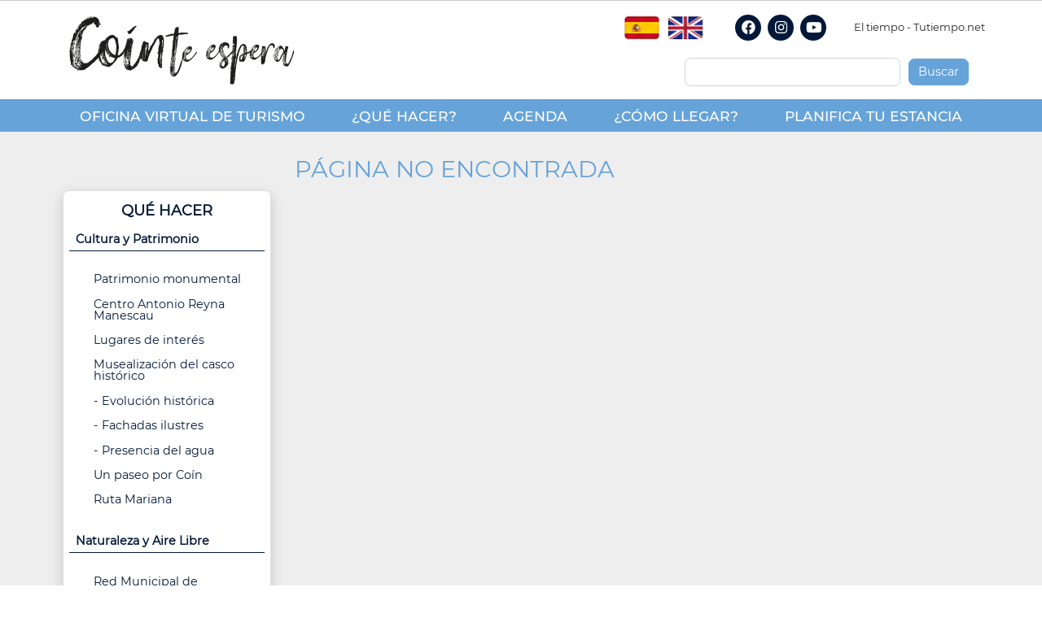

--- FILE ---
content_type: text/html; charset=UTF-8
request_url: https://turismocoin.es/evento/espectaculo-el-monaguillo
body_size: 12254
content:

<!DOCTYPE html>
<html lang="es" dir="ltr" prefix="content: http://purl.org/rss/1.0/modules/content/  dc: http://purl.org/dc/terms/  foaf: http://xmlns.com/foaf/0.1/  og: http://ogp.me/ns#  rdfs: http://www.w3.org/2000/01/rdf-schema#  schema: http://schema.org/  sioc: http://rdfs.org/sioc/ns#  sioct: http://rdfs.org/sioc/types#  skos: http://www.w3.org/2004/02/skos/core#  xsd: http://www.w3.org/2001/XMLSchema# " class="h-100">
  <head>
    <meta charset="utf-8" />
<script async src="https://www.googletagmanager.com/gtag/js?id=G-J6PWYC5PY3"></script>
<script>window.dataLayer = window.dataLayer || [];function gtag(){dataLayer.push(arguments)};gtag("js", new Date());gtag("set", "developer_id.dMDhkMT", true);gtag("config", "G-J6PWYC5PY3", {"groups":"default","page_placeholder":"PLACEHOLDER_page_location"});</script>
<meta name="Generator" content="Drupal 10 (https://www.drupal.org)" />
<meta name="MobileOptimized" content="width" />
<meta name="HandheldFriendly" content="true" />
<meta name="viewport" content="width=device-width, initial-scale=1.0" />
<link rel="icon" href="/sites/turismo/files/favicon.png" type="image/png" />

    <title>PÁGINA NO ENCONTRADA | Ayuntamiento de Coín</title>
    <link rel="stylesheet" media="all" href="/core/themes/stable9/css/core/components/progress.module.css?t6fvhb" />
<link rel="stylesheet" media="all" href="/core/themes/stable9/css/core/components/ajax-progress.module.css?t6fvhb" />
<link rel="stylesheet" media="all" href="/core/themes/stable9/css/system/components/align.module.css?t6fvhb" />
<link rel="stylesheet" media="all" href="/core/themes/stable9/css/system/components/fieldgroup.module.css?t6fvhb" />
<link rel="stylesheet" media="all" href="/core/themes/stable9/css/system/components/container-inline.module.css?t6fvhb" />
<link rel="stylesheet" media="all" href="/core/themes/stable9/css/system/components/clearfix.module.css?t6fvhb" />
<link rel="stylesheet" media="all" href="/core/themes/stable9/css/system/components/details.module.css?t6fvhb" />
<link rel="stylesheet" media="all" href="/core/themes/stable9/css/system/components/hidden.module.css?t6fvhb" />
<link rel="stylesheet" media="all" href="/core/themes/stable9/css/system/components/item-list.module.css?t6fvhb" />
<link rel="stylesheet" media="all" href="/core/themes/stable9/css/system/components/js.module.css?t6fvhb" />
<link rel="stylesheet" media="all" href="/core/themes/stable9/css/system/components/nowrap.module.css?t6fvhb" />
<link rel="stylesheet" media="all" href="/core/themes/stable9/css/system/components/position-container.module.css?t6fvhb" />
<link rel="stylesheet" media="all" href="/core/themes/stable9/css/system/components/reset-appearance.module.css?t6fvhb" />
<link rel="stylesheet" media="all" href="/core/themes/stable9/css/system/components/resize.module.css?t6fvhb" />
<link rel="stylesheet" media="all" href="/core/themes/stable9/css/system/components/system-status-counter.css?t6fvhb" />
<link rel="stylesheet" media="all" href="/core/themes/stable9/css/system/components/system-status-report-counters.css?t6fvhb" />
<link rel="stylesheet" media="all" href="/core/themes/stable9/css/system/components/system-status-report-general-info.css?t6fvhb" />
<link rel="stylesheet" media="all" href="/core/themes/stable9/css/system/components/tablesort.module.css?t6fvhb" />
<link rel="stylesheet" media="all" href="/libraries/cookiesjsr/dist/cookiesjsr.min.css?t6fvhb" />
<link rel="stylesheet" media="all" href="/core/themes/stable9/css/views/views.module.css?t6fvhb" />
<link rel="stylesheet" media="all" href="/modules/contrib/colorbox/styles/default/colorbox_style.css?t6fvhb" />
<link rel="stylesheet" media="all" href="https://use.fontawesome.com/releases/v5.13.1/css/all.css" />
<link rel="stylesheet" media="all" href="https://use.fontawesome.com/releases/v5.13.1/css/v4-shims.css" />
<link rel="stylesheet" media="all" href="/modules/custom/jsonViewturismo/css/font-awesome.min.css?t6fvhb" />
<link rel="stylesheet" media="all" href="/modules/custom/jsonViewturismo/css/jsonViewturismo.css?t6fvhb" />
<link rel="stylesheet" media="all" href="/core/themes/stable9/css/core/assets/vendor/normalize-css/normalize.css?t6fvhb" />
<link rel="stylesheet" media="all" href="/sites/turismo/themes/contrib/bootstrap4/css/components/progress.css?t6fvhb" />
<link rel="stylesheet" media="all" href="/sites/turismo/themes/contrib/bootstrap4/css/components/action-links.css?t6fvhb" />
<link rel="stylesheet" media="all" href="/sites/turismo/themes/contrib/bootstrap4/css/components/breadcrumb.css?t6fvhb" />
<link rel="stylesheet" media="all" href="/sites/turismo/themes/contrib/bootstrap4/css/components/container-inline.css?t6fvhb" />
<link rel="stylesheet" media="all" href="/sites/turismo/themes/contrib/bootstrap4/css/components/details.css?t6fvhb" />
<link rel="stylesheet" media="all" href="/sites/turismo/themes/contrib/bootstrap4/css/components/exposed-filters.css?t6fvhb" />
<link rel="stylesheet" media="all" href="/sites/turismo/themes/contrib/bootstrap4/css/components/field.css?t6fvhb" />
<link rel="stylesheet" media="all" href="/sites/turismo/themes/contrib/bootstrap4/css/components/form.css?t6fvhb" />
<link rel="stylesheet" media="all" href="/sites/turismo/themes/contrib/bootstrap4/css/components/icons.css?t6fvhb" />
<link rel="stylesheet" media="all" href="/sites/turismo/themes/contrib/bootstrap4/css/components/inline-form.css?t6fvhb" />
<link rel="stylesheet" media="all" href="/sites/turismo/themes/contrib/bootstrap4/css/components/item-list.css?t6fvhb" />
<link rel="stylesheet" media="all" href="/sites/turismo/themes/contrib/bootstrap4/css/components/links.css?t6fvhb" />
<link rel="stylesheet" media="all" href="/sites/turismo/themes/contrib/bootstrap4/css/components/menu.css?t6fvhb" />
<link rel="stylesheet" media="all" href="/sites/turismo/themes/contrib/bootstrap4/css/components/more-link.css?t6fvhb" />
<link rel="stylesheet" media="all" href="/sites/turismo/themes/contrib/bootstrap4/css/components/pager.css?t6fvhb" />
<link rel="stylesheet" media="all" href="/sites/turismo/themes/contrib/bootstrap4/css/components/tabledrag.css?t6fvhb" />
<link rel="stylesheet" media="all" href="/sites/turismo/themes/contrib/bootstrap4/css/components/tableselect.css?t6fvhb" />
<link rel="stylesheet" media="all" href="/sites/turismo/themes/contrib/bootstrap4/css/components/tablesort.css?t6fvhb" />
<link rel="stylesheet" media="all" href="/sites/turismo/themes/contrib/bootstrap4/css/components/textarea.css?t6fvhb" />
<link rel="stylesheet" media="all" href="/sites/turismo/themes/contrib/bootstrap4/css/components/ui-dialog.css?t6fvhb" />
<link rel="stylesheet" media="all" href="/sites/turismo/themes/contrib/bootstrap4/css/components/messages.css?t6fvhb" />
<link rel="stylesheet" media="all" href="/sites/turismo/themes/contrib/bootstrap4/css/style.css?t6fvhb" />
<link rel="stylesheet" media="all" href="/sites/turismo/themes/custom/mipueblo/css/flexslider.min.css?t6fvhb" />
<link rel="stylesheet" media="all" href="/sites/turismo/themes/custom/mipueblo/css/style.css?t6fvhb" />
<link rel="stylesheet" media="all" href="/sites/turismo/themes/custom/mipueblo/css/mipueblo.css?t6fvhb" />

    <script type="application/json" data-drupal-selector="drupal-settings-json">{"path":{"baseUrl":"\/","pathPrefix":"","currentPath":"evento\/espectaculo-el-monaguillo","currentPathIsAdmin":false,"isFront":false,"currentLanguage":"es"},"pluralDelimiter":"\u0003","suppressDeprecationErrors":true,"ajaxPageState":{"libraries":"[base64]","theme":"mipueblo","theme_token":null},"ajaxTrustedUrl":{"\/search\/node":true},"colorbox":{"opacity":"0.85","current":"{current} de {total}","previous":"\u00ab Anterior","next":"Siguiente \u00bb","close":"Cerrar","maxWidth":"98%","maxHeight":"98%","fixed":true,"mobiledetect":true,"mobiledevicewidth":"480px"},"google_analytics":{"account":"G-J6PWYC5PY3","trackOutbound":true,"trackMailto":true,"trackTel":true,"trackDownload":true,"trackDownloadExtensions":"7z|aac|arc|arj|asf|asx|avi|bin|csv|doc(x|m)?|dot(x|m)?|exe|flv|gif|gz|gzip|hqx|jar|jpe?g|js|mp(2|3|4|e?g)|mov(ie)?|msi|msp|pdf|phps|png|ppt(x|m)?|pot(x|m)?|pps(x|m)?|ppam|sld(x|m)?|thmx|qtm?|ra(m|r)?|sea|sit|tar|tgz|torrent|txt|wav|wma|wmv|wpd|xls(x|m|b)?|xlt(x|m)|xlam|xml|z|zip","trackColorbox":true},"cookies":{"cookiesjsr":{"config":{"cookie":{"name":"cookiesjsr","expires":31536000000,"domain":"","sameSite":"Lax","secure":false},"library":{"libBasePath":"https:\/\/cdn.jsdelivr.net\/gh\/jfeltkamp\/cookiesjsr@1\/dist","libPath":"https:\/\/cdn.jsdelivr.net\/gh\/jfeltkamp\/cookiesjsr@1\/dist\/cookiesjsr.min.js","scrollLimit":250},"callback":{"method":"post","url":"\/cookies\/consent\/callback.json","headers":[]},"interface":{"openSettingsHash":"#editCookieSettings","showDenyAll":true,"denyAllOnLayerClose":false,"settingsAsLink":false,"availableLangs":["es","en"],"defaultLang":"es","groupConsent":true,"cookieDocs":true}},"services":{"functional":{"id":"functional","services":[{"key":"cookiesjsr","type":"functional","name":"cookiesjsr","info":{"value":"\u003Cp\u003ECuando visita por primera vez esta web, ser\u00e1 preguntado para otorgar permisos para usar varios servicios (incluyendo los de terceros) que implicar\u00e9 el uso de cookies que ser\u00e1n almacenadas en su navegador (cookies, unidades de almacenamiento local). Su decisiones acerca de cada servicios se guardar\u00e1n en cookies que ser\u00e1n reutilizadas en cada visita a la web.\u003C\/p\u003E\r\n","format":"full_html"},"uri":"","needConsent":true},{"key":"functional","type":"functional","name":"Required functional","info":{"value":"\u003Cp\u003ESi usted se encuentra autenticado en esta web, una cookie de sesi\u00f3n ser\u00e1 necesaria para identificar su usuario y su cuenta en este navegador y mantenerle autenticado en ella.\u003C\/p\u003E\r\n","format":"full_html"},"uri":"","needConsent":true}],"weight":1},"performance":{"id":"performance","services":[{"key":"perfomance","type":"performance","name":"Cookies de rendimiento","info":{"value":"","format":"full_html"},"uri":"","needConsent":true}],"weight":30},"technical":{"id":"technical","services":[{"key":"google_maps","type":"technical","name":"Google Maps","info":{"value":"\u003Cp\u003ECookies necesarias para hacer uso de la API de Google Maps\u003C\/p\u003E\r\n","format":"full_html"},"uri":"","needConsent":true},{"key":"roundme","type":"technical","name":"Roundme","info":{"value":"\u003Cp\u003ESerie de cookies necesarias para hacer uso de la vista en 360\u00ba y cuyo dominio es roundme.com. Incluye las siguientes cookies:\u003C\/p\u003E\r\n\r\n\u003Cp\u003E_ym_d\u003C\/p\u003E\r\n\r\n\u003Cp\u003E_ym_isad\u003C\/p\u003E\r\n\r\n\u003Cp\u003E_ym_uid\u003C\/p\u003E\r\n\r\n\u003Cp\u003E_ym_visorc\u003C\/p\u003E\r\n\r\n\u003Cp\u003EG_ENABLED_IDPS\u003C\/p\u003E\r\n\r\n\u003Cp\u003Esid\u003C\/p\u003E\r\n\r\n\u003Cp\u003E\u0026nbsp;\u003C\/p\u003E\r\n","format":"full_html"},"uri":"","needConsent":true},{"key":"tu_tiempo","type":"technical","name":"Tu Tiempo","info":{"value":"\u003Cp\u003ECookies necesarias para hacer uso del servicio de tutiempo.net\u003C\/p\u003E\r\n","format":"full_html"},"uri":"","needConsent":true}],"weight":50}},"translation":{"_core":{"default_config_hash":"C8aQz-3d6YpwuU4QQc1iaWHb3RDkc_C9qcEsgR7HR74"},"langcode":"es","bannerText":"Utilizamos cookies propias y de terceros para analizar nuestros servicios y mostrarte publicidad relacionada con tus preferencias en base a un perfil  elaborado a partir de tus h\u00e1bitos de navegaci\u00f3n (por ejemplo, p\u00e1ginas visitadas). Puedes obtener m\u00e1s informaci\u00f3n y configurar tus preferencia accediendo a CONFIGURACI\u00d3N DE COOKIES.","privacyPolicy":"Pol\u00edtica de Privacidad","privacyUri":"\/node\/11491","imprint":"","imprintUri":"","cookieDocs":"Pol\u00edtica de Cookies","cookieDocsUri":"\/node\/11491","officialWebsite":"Official website","denyAll":"Rechazar todo","alwaysActive":"Siempre activo","settings":"Configuraci\u00f3n de Cookies","acceptAll":"Aceptar todas","requiredCookies":"Cookies necesarias","cookieSettings":"Configuraci\u00f3n de Cookies","close":"Cerrar","readMore":"Leer m\u00e1s","allowed":"Permitido","denied":"rechazado","settingsAllServices":"Configuraci\u00f3n general","saveSettings":"Guardar","default_langcode":"en","disclaimerText":"All cookie information is subject to change by the service providers. We update this information regularly.","disclaimerTextPosition":"above","processorDetailsLabel":"Processor Company Details","processorLabel":"Company","processorWebsiteUrlLabel":"Company Website","processorPrivacyPolicyUrlLabel":"Company Privacy Policy","processorCookiePolicyUrlLabel":"Company Cookie Policy","processorContactLabel":"Data Protection Contact Details","placeholderAcceptAllText":"Accept All Cookies","functional":{"title":"Functional","details":"Las cookies necesarias ayudan a hacer una p\u00e1gina web utilizable activando funciones b\u00e1sicas como la navegaci\u00f3n en la p\u00e1gina y el acceso a \u00e1reas seguras de la p\u00e1gina web. La p\u00e1gina web no puede funcionar adecuadamente sin estas cookies."},"performance":{"title":"Cookies de rendimiento","details":"Las cookies de rendimiento recopilan informaci\u00f3n agregada sobre c\u00f3mo se utiliza nuestro sitio web. El prop\u00f3sito de esto es mejorar su atractivo, contenido y funcionalidad. Estas cookies nos ayudan a determinar si, con qu\u00e9 frecuencia y durante cu\u00e1nto tiempo se accede a subp\u00e1ginas particulares de nuestro sitio web y en qu\u00e9 contenido est\u00e1n particularmente interesados \u200b\u200blos usuarios. T\u00e9rminos de b\u00fasqueda, pa\u00eds, regi\u00f3n y (cuando corresponda) la ciudad desde la que se encuentra el sitio web. Tambi\u00e9n se registran los accesos, as\u00ed como la proporci\u00f3n de dispositivos m\u00f3viles que se utilizan para acceder al sitio web. Usamos esta informaci\u00f3n para compilar informes estad\u00edsticos que nos ayudan a adaptar el contenido de nuestro sitio web a sus necesidades y optimizar nuestra oferta."},"technical":{"title":"T\u00e9cnicas","details":"La funci\u00f3n de estas cookies es la de almacenar o acceder a informaci\u00f3n ya almacenada en su dispositivo, con el \u00fanico fin de transmitir una comunicaci\u00f3n a trav\u00e9s de una red de comunicaciones electr\u00f3nicas o, en la medida necesaria, para proporcionar un servicio de la sociedad de la informaci\u00f3n, que usted tiene expl\u00edcitamente. solicitado.\r\n\r\nDe acuerdo con el marco legal pertinente, si opta por rechazar la instalaci\u00f3n de estas cookies y debido a su car\u00e1cter t\u00e9cnico, no podr\u00e1 navegar adecuadametne por las distintas p\u00e1ginas de la web."}}},"cookiesTexts":{"_core":{"default_config_hash":"C8aQz-3d6YpwuU4QQc1iaWHb3RDkc_C9qcEsgR7HR74"},"langcode":"es","bannerText":"Utilizamos cookies propias y de terceros para analizar nuestros servicios y mostrarte publicidad relacionada con tus preferencias en base a un perfil  elaborado a partir de tus h\u00e1bitos de navegaci\u00f3n (por ejemplo, p\u00e1ginas visitadas). Puedes obtener m\u00e1s informaci\u00f3n y configurar tus preferencia accediendo a CONFIGURACI\u00d3N DE COOKIES.","privacyPolicy":"Pol\u00edtica de Privacidad","privacyUri":"\/node\/11491","imprint":"","imprintUri":"","cookieDocs":"Pol\u00edtica de Cookies","cookieDocsUri":"\/node\/11491","officialWebsite":"Official website","denyAll":"Rechazar todo","alwaysActive":"Siempre activo","settings":"Configuraci\u00f3n de Cookies","acceptAll":"Aceptar todas","requiredCookies":"Cookies necesarias","cookieSettings":"Configuraci\u00f3n de Cookies","close":"Cerrar","readMore":"Leer m\u00e1s","allowed":"Permitido","denied":"rechazado","settingsAllServices":"Configuraci\u00f3n general","saveSettings":"Guardar","default_langcode":"en","disclaimerText":"All cookie information is subject to change by the service providers. We update this information regularly.","disclaimerTextPosition":"above","processorDetailsLabel":"Processor Company Details","processorLabel":"Company","processorWebsiteUrlLabel":"Company Website","processorPrivacyPolicyUrlLabel":"Company Privacy Policy","processorCookiePolicyUrlLabel":"Company Cookie Policy","processorContactLabel":"Data Protection Contact Details","placeholderAcceptAllText":"Accept All Cookies"},"services":{"cookiesjsr":{"uuid":"7cb928ed-bd56-4b5b-8279-841b548a64f1","langcode":"es","status":true,"dependencies":[],"id":"cookiesjsr","label":"cookiesjsr","group":"functional","info":{"value":"\u003Cp\u003ECuando visita por primera vez esta web, ser\u00e1 preguntado para otorgar permisos para usar varios servicios (incluyendo los de terceros) que implicar\u00e9 el uso de cookies que ser\u00e1n almacenadas en su navegador (cookies, unidades de almacenamiento local). Su decisiones acerca de cada servicios se guardar\u00e1n en cookies que ser\u00e1n reutilizadas en cada visita a la web.\u003C\/p\u003E\r\n","format":"full_html"},"consentRequired":true,"purpose":"","processor":"","processorContact":"","processorUrl":"","processorPrivacyPolicyUrl":"","processorCookiePolicyUrl":"","placeholderMainText":"This content is blocked because cookiesjsr cookies have not been accepted.","placeholderAcceptText":"Only accept cookiesjsr cookies"},"functional":{"uuid":"753f115f-b64b-4fbc-aad0-e6f07711ba11","langcode":"es","status":true,"dependencies":[],"id":"functional","label":"Required functional","group":"functional","info":{"value":"\u003Cp\u003ESi usted se encuentra autenticado en esta web, una cookie de sesi\u00f3n ser\u00e1 necesaria para identificar su usuario y su cuenta en este navegador y mantenerle autenticado en ella.\u003C\/p\u003E\r\n","format":"full_html"},"consentRequired":true,"purpose":"","processor":"","processorContact":"","processorUrl":"","processorPrivacyPolicyUrl":"","processorCookiePolicyUrl":"","placeholderMainText":"This content is blocked because required functional cookies have not been accepted.","placeholderAcceptText":"Only accept required functional cookies"},"google_maps":{"uuid":"0598f1de-92bb-4296-bf9f-dfbd76f13c17","langcode":"es","status":true,"dependencies":[],"id":"google_maps","label":"Google Maps","group":"technical","info":{"value":"\u003Cp\u003ECookies necesarias para hacer uso de la API de Google Maps\u003C\/p\u003E\r\n","format":"full_html"},"consentRequired":true,"purpose":"","processor":"","processorContact":"","processorUrl":"","processorPrivacyPolicyUrl":"","processorCookiePolicyUrl":"","placeholderMainText":"This content is blocked because google maps cookies have not been accepted.","placeholderAcceptText":"Only accept google maps cookies"},"perfomance":{"uuid":"5b01f453-fb90-44b5-b5e0-3b7fbe8d8f04","langcode":"es","status":true,"dependencies":[],"id":"perfomance","label":"Cookies de rendimiento","group":"performance","info":{"value":"","format":"full_html"},"consentRequired":true,"purpose":"","processor":"","processorContact":"","processorUrl":"","processorPrivacyPolicyUrl":"","processorCookiePolicyUrl":"","placeholderMainText":"This content is blocked because cookies de rendimiento cookies have not been accepted.","placeholderAcceptText":"Only accept cookies de rendimiento cookies"},"roundme":{"uuid":"672e4980-9735-4383-9887-be1c33f3c89f","langcode":"es","status":true,"dependencies":[],"id":"roundme","label":"Roundme","group":"technical","info":{"value":"\u003Cp\u003ESerie de cookies necesarias para hacer uso de la vista en 360\u00ba y cuyo dominio es roundme.com. Incluye las siguientes cookies:\u003C\/p\u003E\r\n\r\n\u003Cp\u003E_ym_d\u003C\/p\u003E\r\n\r\n\u003Cp\u003E_ym_isad\u003C\/p\u003E\r\n\r\n\u003Cp\u003E_ym_uid\u003C\/p\u003E\r\n\r\n\u003Cp\u003E_ym_visorc\u003C\/p\u003E\r\n\r\n\u003Cp\u003EG_ENABLED_IDPS\u003C\/p\u003E\r\n\r\n\u003Cp\u003Esid\u003C\/p\u003E\r\n\r\n\u003Cp\u003E\u0026nbsp;\u003C\/p\u003E\r\n","format":"full_html"},"consentRequired":true,"purpose":"","processor":"","processorContact":"","processorUrl":"","processorPrivacyPolicyUrl":"","processorCookiePolicyUrl":"","placeholderMainText":"This content is blocked because roundme cookies have not been accepted.","placeholderAcceptText":"Only accept roundme cookies"},"tu_tiempo":{"uuid":"7f84f107-53d0-43b5-8257-186719b99352","langcode":"es","status":true,"dependencies":[],"id":"tu_tiempo","label":"Tu Tiempo","group":"technical","info":{"value":"\u003Cp\u003ECookies necesarias para hacer uso del servicio de tutiempo.net\u003C\/p\u003E\r\n","format":"full_html"},"consentRequired":true,"purpose":"","processor":"","processorContact":"","processorUrl":"","processorPrivacyPolicyUrl":"","processorCookiePolicyUrl":"","placeholderMainText":"This content is blocked because tu tiempo cookies have not been accepted.","placeholderAcceptText":"Only accept tu tiempo cookies"}},"groups":{"functional":{"uuid":"9dcaf465-326c-49a8-a4df-dcdd95169fec","langcode":"es","status":true,"dependencies":[],"id":"functional","label":"Functional","weight":1,"title":"Functional","details":"Las cookies necesarias ayudan a hacer una p\u00e1gina web utilizable activando funciones b\u00e1sicas como la navegaci\u00f3n en la p\u00e1gina y el acceso a \u00e1reas seguras de la p\u00e1gina web. La p\u00e1gina web no puede funcionar adecuadamente sin estas cookies."},"performance":{"uuid":"ee414601-3f04-48de-b613-df6c09959331","langcode":"es","status":true,"dependencies":[],"_core":{"default_config_hash":"Jv3uIJviBj7D282Qu1ZpEQwuOEb3lCcDvx-XVHeOJpw"},"id":"performance","label":"Rendimiento","weight":30,"title":"Cookies de rendimiento","details":"Las cookies de rendimiento recopilan informaci\u00f3n agregada sobre c\u00f3mo se utiliza nuestro sitio web. El prop\u00f3sito de esto es mejorar su atractivo, contenido y funcionalidad. Estas cookies nos ayudan a determinar si, con qu\u00e9 frecuencia y durante cu\u00e1nto tiempo se accede a subp\u00e1ginas particulares de nuestro sitio web y en qu\u00e9 contenido est\u00e1n particularmente interesados \u200b\u200blos usuarios. T\u00e9rminos de b\u00fasqueda, pa\u00eds, regi\u00f3n y (cuando corresponda) la ciudad desde la que se encuentra el sitio web. Tambi\u00e9n se registran los accesos, as\u00ed como la proporci\u00f3n de dispositivos m\u00f3viles que se utilizan para acceder al sitio web. Usamos esta informaci\u00f3n para compilar informes estad\u00edsticos que nos ayudan a adaptar el contenido de nuestro sitio web a sus necesidades y optimizar nuestra oferta."},"social":{"uuid":"39cab6e9-0345-42b6-a153-6c60895ad819","langcode":"es","status":true,"dependencies":[],"_core":{"default_config_hash":"vog2tbqqQHjVkue0anA0RwlzvOTPNTvP7_JjJxRMVAQ"},"id":"social","label":"Redes Sociales","weight":20,"title":"Redes Sociales","details":"Los administradores de comentarios facilitan la presentaci\u00f3n de comentarios y luchan contra el spam."},"technical":{"uuid":"bc1140fa-5d4d-417d-9a8e-d592a0333431","langcode":"es","status":true,"dependencies":[],"id":"technical","label":"T\u00e9cnicas","weight":50,"title":"T\u00e9cnicas","details":"La funci\u00f3n de estas cookies es la de almacenar o acceder a informaci\u00f3n ya almacenada en su dispositivo, con el \u00fanico fin de transmitir una comunicaci\u00f3n a trav\u00e9s de una red de comunicaciones electr\u00f3nicas o, en la medida necesaria, para proporcionar un servicio de la sociedad de la informaci\u00f3n, que usted tiene expl\u00edcitamente. solicitado.\r\n\r\nDe acuerdo con el marco legal pertinente, si opta por rechazar la instalaci\u00f3n de estas cookies y debido a su car\u00e1cter t\u00e9cnico, no podr\u00e1 navegar adecuadametne por las distintas p\u00e1ginas de la web."},"tracking":{"uuid":"e85046f6-93b1-439b-aece-393591127257","langcode":"es","status":true,"dependencies":[],"_core":{"default_config_hash":"_gYDe3qoEc6L5uYR6zhu5V-3ARLlyis9gl1diq7Tnf4"},"id":"tracking","label":"Seguimiento","weight":10,"title":"Cookies de seguimiento","details":"Las cookies de marketing provienen de empresas de publicidad externas (\u0022cookies de terceros\u0022) y se utilizan para recopilar informaci\u00f3n sobre los sitios web visitados por el usuario. El prop\u00f3sito de esto es crear y mostrar contenido y publicidad orientados al grupo objetivo para el usuario."}}},"user":{"uid":0,"permissionsHash":"d78a3242af36596aa7b6c75c96d65c1b58f0e7f3e0739aa9af52bd72f882d7d9"}}</script>
<script src="/sites/turismo/files/languages/es_5aTvuK4KQrJ9Rd3TB2SHmRMPetJ7bzUp7p8j67z9RTs.js?t6fvhb"></script>
<script src="/core/misc/drupalSettingsLoader.js?v=10.3.8"></script>
<script src="/core/misc/drupal.js?v=10.3.8"></script>
<script src="/core/misc/drupal.init.js?v=10.3.8"></script>
<script src="/core/misc/debounce.js?v=10.3.8"></script>
<script src="/core/misc/announce.js?v=10.3.8"></script>
<script src="/core/misc/message.js?v=10.3.8"></script>
<script src="/modules/contrib/cookies/js/cookiesjsr.conf.js?v=10.3.8" defer></script>

  </head>
  <body class="path-evento   d-flex flex-column h-100">
	<div id="fb-root"></div>
	<script async defer crossorigin="anonymous" src="https://connect.facebook.net/es_ES/sdk.js#xfbml=1&version=v12.0" nonce="eMIiuxj1"></script>
        <a href="#main-content" class="visually-hidden focusable skip-link">
      Pasar al contenido principal
    </a>
    
      <div class="dialog-off-canvas-main-canvas d-flex flex-column h-100" data-off-canvas-main-canvas>
    

    

<header>
    <div class="region region-header">
    <div class="views-element-container ayto block block-views block-views-blockteasers-block-2" id="block-views-block-teasers-block-2">
  
    
      <div><div class="top-header view view-teasers view-id-teasers view-display-id-block_2 js-view-dom-id-6197341ca99cea0ebd7cd0f2872a7f33d8fd581f88ab49c3ff7398f52e487ed2">
  
    
      
  
      
          </div>
</div>
  </div>

  </div>
  

    
  <div class="navbar navbar-expand-lg   ">
    <div class="container-lg m-auto">
 
        <div class="region region-nav-branding">
    <div id="block-mipueblo-branding" class="col-12 my-auto float-left block block-system block-system-branding-block">
  
    
  <div class="navbar-brand d-flex align-items-center">

    <a href="/" title="Inicio" rel="home" class="site-logo d-block">
    <img src="/sites/turismo/files/escudo.svg" alt="Inicio" />
  </a>
  
  <div>
    
      </div>
</div>
</div>

  </div>
 
	    <div class="region region-nav-info">
    <div class="language-switcher-language-url block block-language block-language-blocklanguage-interface" id="block-alternadordeidioma" role="navigation">
  
    
      <ul class="links"><li hreflang="es" data-drupal-link-system-path="evento/espectaculo-el-monaguillo" class="is-active" aria-current="page"><a href="/evento/espectaculo-el-monaguillo" class="language-link is-active" hreflang="es" data-drupal-link-system-path="evento/espectaculo-el-monaguillo" aria-current="page">Spanish</a></li><li hreflang="en" data-drupal-link-system-path="evento/espectaculo-el-monaguillo"><a href="/en/evento/espectaculo-el-monaguillo" class="language-link" hreflang="en" data-drupal-link-system-path="evento/espectaculo-el-monaguillo">English</a></li></ul>
  </div>
<nav role="navigation" aria-labelledby="block-informacionheader-menu" id="block-informacionheader" class="info navbar-collapse block block-menu navigation menu--social-media">
            
  <h5 class="visually-hidden" id="block-informacionheader-menu">Redes Sociales Header</h5>
  

        
        <ul class="nav">
            <li class="nav-item">
      <a href="https://www.facebook.com/TurismoCoin/" class="fab fa-facebook-f" target="_blank" title="Facebook">Facebook</a>
          </li>
          <li class="nav-item">
      <a href="https://www.instagram.com/turismocoin/" class="fab fa-instagram" target="_blank" title="Instagram">Instagram</a>
          </li>
          <li class="nav-item">
      <a href="https://www.youtube.com/channel/UChEr3yJi53iROl_enx0h7dw/featured" class="fab fa-youtube" title="YouTube">YouTube</a>
          </li>
  </ul>
  


  </nav>
<div id="block-tiempoheader" class="tiempo block block-block-content block-block-content60aabe30-6ad3-4bb7-9b50-a0ae04073abe">
  
    
      
            <div class="clearfix text-formatted field field--name-body field--type-text-with-summary field--label-hidden field__item"><!-- www.tutiempo.net - Ancho:158px - Alto:46px -->
<div id="TT_yxhwLhthtBYc8hvUKfqrzLjLz6nU1Uz2bd1d1ZCoK1z">El tiempo - Tutiempo.net</div>
<script type="text/javascript" src="https://www.tutiempo.net/s-widget/l_yxhwLhthtBYc8hvUKfqrzLjLz6nU1Uz2bd1d1ZCoK1z"></script></div>
      
  </div>
<div class="search-block-form form-inline mt-4 col-12 col-sm-6 col-md-4 offset-md-8 offset-lg-6 col-lg-6 float-right block block-search container-inline" data-drupal-selector="search-block-form" id="block-mipueblo-search-form" role="search">
  
    
      <form action="/search/node" method="get" id="search-block-form" accept-charset="UTF-8">
  <div class="js-form-item form-item js-form-type-search form-type-search js-form-item-keys form-item-keys form-no-label">
      <label for="edit-keys" class="visually-hidden">Buscar</label>
        
  <input title="Escriba lo que quiere buscar." data-drupal-selector="edit-keys" type="search" id="edit-keys" name="keys" value="" size="15" maxlength="128" class="form-search form-control" />


        </div>
<div data-drupal-selector="edit-actions" class="form-actions js-form-wrapper form-wrapper" id="edit-actions">
  <input data-drupal-selector="edit-submit" type="submit" id="edit-submit" value="Buscar" class="button js-form-submit form-submit btn btn-primary" />

</div>
</form>

  </div>

  </div>


    </div>
  </div>
    
  
        <div class="region region-nav-main">
    

<nav role="navigation" aria-labelledby="block-mipueblo-main-navigation-menu" id="block-mipueblo-main-navigation" class="container navbar-expand-lg">
            
  <h5 class="visually-hidden" id="block-mipueblo-main-navigation-menu">MENU TURISMO ENG</h5>
  
  
  <button class="navbar-toggler" type="button" data-toggle="collapse" data-target="#navbarSupportedContent" aria-controls="navbarSupportedContent" aria-expanded="false" aria-label="Toggle navigation">
    <span class="navbar-toggler-icon"></span>
  </button>
  
   <div class="collapse navbar-collapse" id="navbarSupportedContent">
              
     
    
                        <ul class="navbar-nav nav-fill container-xl m-auto level-0 pr-0">
        
                                                            
            <li class="menu-item menu-item-expanded level-0 nav-item dropdown">
                                
                <a aria-expanded="true" aria-haspopup="true" class="nav-link  dropdown-toggle "  data-toggle="dropdown"  href="" id="aboutDropdown" role="button">OFICINA VIRTUAL DE TURISMO</a>
                                                 
    
                        <div class="nav-sub mega-menu">
                <div class="container-xl">
                    <ul class="menu level-1">
                        <div class="row dropdown-menu">
        
                                
            <li class="dropdown-header col-md-12 col-lg-3 border-left-0 menu-item menu-item-expanded level-1">
                              <span>Nuestra Ciudad</span>
                                                 
    
                        <ul class="menu level-2">
               
        
                                
            <li class="col-12 menu-item level-2">
                              <a href="/oficina-virtual-de-turismo/informacion-general" data-drupal-link-system-path="node/11508">Información general</a>
                                        </li>
                                
            <li class="col-12 menu-item level-2">
                              <a href="/oficina-virtual-de-turismo/entorno-natural" data-drupal-link-system-path="node/11507">Entorno natural</a>
                                        </li>
        
                
          </ul>
            
    
                          </li>
                                
            <li class="dropdown-header col-md-12 col-lg-3 menu-item menu-item-expanded level-1">
                              <span>Planifica tu visita</span>
                                                 
    
                        <ul class="menu level-2">
               
        
                                
            <li class="col-12 menu-item level-2">
                              <a href="/oficina-virtual-de-turismo/oficina-municipal-de-turismo" data-drupal-link-system-path="node/11509">Oficina Municipal de Turismo</a>
                                        </li>
                                
            <li class="col-12 menu-item level-2">
                              <a href="/lugares/no-te-puedes-perder" data-drupal-link-system-path="lugares/no-te-puedes-perder">No te puedes perder</a>
                                        </li>
                                
            <li class="col-12 menu-item level-2">
                              <a href="/lugares/dormir" title="Dónde dormir" data-drupal-link-system-path="lugares/dormir">¿Dónde dormir?</a>
                                        </li>
                                
            <li class="col-12 menu-item level-2">
                              <a href="/lugares/compras-y-artesania" data-drupal-link-system-path="lugares/compras-y-artesania">Compras y artesanía</a>
                                        </li>
        
                
          </ul>
            
    
                          </li>
                                
            <li class="dropdown-header col-md-12 col-lg-3 menu-item menu-item-expanded level-1">
                              <span>Gastronomía</span>
                                                 
    
                        <ul class="menu level-2">
               
        
                                
            <li class="col-12 menu-item level-2">
                              <a href="/oficina-virtual-de-turismo/descubre-nuestros-sabores" data-drupal-link-system-path="node/11511">Descubre nuestros sabores</a>
                                        </li>
                                
            <li class="col-12 menu-item level-2">
                              <a href="/lugares/comer" title="Dónde comer" data-drupal-link-system-path="lugares/comer">¿Dónde comer?</a>
                                        </li>
                                
            <li class="col-12 menu-item level-2">
                              <a href="/oficina-virtual-de-turismo/guia-gastrononica" data-drupal-link-system-path="node/11773">Guía gastronómica</a>
                                        </li>
                                
            <li class="col-12 menu-item level-2">
                              <a href="/oficina-virtual-de-turismo/recetarios" data-drupal-link-system-path="node/11512">Recetarios</a>
                                        </li>
        
                
          </ul>
            
    
                          </li>
                                
            <li class="dropdown-header col-md-12 col-lg-3 menu-item menu-item-expanded level-1">
                              <span>De Interés</span>
                                                 
    
                        <ul class="menu level-2">
               
        
                                
            <li class="col-12 menu-item level-2">
                              <a href="/mapas" data-drupal-link-system-path="mapas">Mapas</a>
                                        </li>
                                
            <li class="col-12 menu-item level-2">
                              <a href="/oficina-virtual-de-turismo/telefonos-de-interes-0" data-drupal-link-system-path="node/11810">Directorio</a>
                                        </li>
                                
            <li class="col-12 menu-item level-2">
                              <a href="/oficina-virtual-de-turismo/transporte">Transporte Urbano</a>
                                        </li>
                                
            <li class="col-12 menu-item level-2">
                              <a href="/oficina-virtual-de-turismo/transporte-urbano" data-drupal-link-system-path="node/11513">Aparcamiento</a>
                                        </li>
                                
            <li class="col-12 menu-item level-2">
                              <a href="/documentos/folletos-digitales" data-drupal-link-system-path="documentos/folletos-digitales">Folletos digitales</a>
                                        </li>
                                
            <li class="col-12 menu-item level-2">
                              <a href="/oficina-virtual-de-turismo/videos" data-drupal-link-system-path="node/11510">Vídeos</a>
                                        </li>
                                
            <li class="col-12 menu-item level-2">
                              <a href="/lugares/visitas-virtuales" data-drupal-link-system-path="lugares/visitas-virtuales">Vistas Virtuales</a>
                                        </li>
        
                
          </ul>
            
    
                          </li>
        
                            </div>
                </ul>   
            </div>
        </div>
            
    
                          </li>
                                                            
            <li class="menu-item menu-item-expanded level-0 nav-item dropdown">
                                
                <a aria-expanded="true" aria-haspopup="true" class="nav-link  dropdown-toggle "  data-toggle="dropdown"  href="" id="aboutDropdown" role="button">¿QUÉ HACER?</a>
                                                 
    
                        <div class="nav-sub mega-menu">
                <div class="container-xl">
                    <ul class="menu level-1">
                        <div class="row dropdown-menu">
        
                                
            <li class="dropdown-header col-md-12 col-lg-4 text-left menu-item menu-item-expanded level-1">
                              <span>Cultura y Patrimonio</span>
                                                 
    
                        <ul class="menu level-2">
               
        
                                
            <li class="col-12 menu-item level-2">
                              <a href="/lugares/patrimonio-monumental" data-drupal-link-system-path="lugares/patrimonio-monumental">Patrimonio monumental</a>
                                        </li>
                                
            <li class="col-12 menu-item level-2">
                              <a href="/lugares/museos-y-exposiciones/centro-antonio-reyna-manescau" data-drupal-link-system-path="node/11765">Centro Antonio Reyna Manescau</a>
                                        </li>
                                
            <li class="col-12 menu-item level-2">
                              <a href="/lugares/lugares-de-interes" title="Qué ver" data-drupal-link-system-path="lugares/lugares-de-interes">Lugares de interés</a>
                                        </li>
                                
            <li class="col-12 menu-item level-2">
                              <a href="/que-hacer/musealizacion-del-casco-historico" data-drupal-link-system-path="node/11540">Musealización del casco histórico</a>
                                        </li>
                                
            <li class="col-12 menu-item level-2">
                              <a href="/que-hacer/evolucion-historica" data-drupal-link-system-path="node/11506">- Evolución histórica</a>
                                        </li>
                                
            <li class="col-12 menu-item level-2">
                              <a href="/lugares/fachadas-ilustres" data-drupal-link-system-path="lugares/fachadas-ilustres">- Fachadas ilustres</a>
                                        </li>
                                
            <li class="col-12 menu-item level-2">
                              <a href="/lugares/presencia-del-agua" data-drupal-link-system-path="lugares/presencia-del-agua">- Presencia del agua</a>
                                        </li>
                                
            <li class="col-12 menu-item level-2">
                              <a href="/que-hacer/un-paseo-por-coin" data-drupal-link-system-path="node/11515">Un paseo por Coín</a>
                                        </li>
                                
            <li class="col-12 menu-item level-2">
                              <a href="/que-hacer/ruta-mariana" data-drupal-link-system-path="node/11514">Ruta Mariana</a>
                                        </li>
        
                
          </ul>
            
    
                          </li>
                                
            <li class="dropdown-header col-md-12 col-lg-4 text-left menu-item menu-item-expanded level-1">
                              <span>Naturaleza y Aire Libre</span>
                                                 
    
                        <ul class="menu level-2">
               
        
                                
            <li class="col-12 menu-item level-2">
                              <a href="/rutas/red-municipal-de-senderos" data-drupal-link-system-path="rutas/red-municipal-de-senderos">Red Municipal de Senderos</a>
                                        </li>
                                
            <li class="col-12 menu-item level-2">
                              <a href="/rutas/gran-senda-de-malaga/gran-senda-de-malaga-etapa-32" data-drupal-link-system-path="node/11556">Gran Senda de Málaga</a>
                                        </li>
                                
            <li class="col-12 menu-item level-2">
                              <a href="/rutas/rutas-mtb" data-drupal-link-system-path="rutas/rutas-mtb">Rutas MTB</a>
                                        </li>
                                
            <li class="col-12 menu-item level-2">
                              <a href="/que-hacer/recomendaciones" data-drupal-link-system-path="node/11516">Recomendaciones</a>
                                        </li>
                                
            <li class="col-12 menu-item level-2">
                              <a href="/lugares/espacios-naturales-y-miradores" data-drupal-link-system-path="lugares/espacios-naturales-y-miradores">Espacios Naturales y Miradores</a>
                                        </li>
                                
            <li class="col-12 menu-item level-2">
                              <a href="https://www.valledelguadalhorce.com/comarca-Rutas-por-la-comarca#barranco_canas" target="_blank">Rutas ornitológicas</a>
                                        </li>
                                
            <li class="col-12 menu-item level-2">
                              <a href="/lugares/actividades-al-aire-libre" data-drupal-link-system-path="lugares/actividades-al-aire-libre">Actividades al aire libre</a>
                                        </li>
                                
            <li class="col-12 menu-item level-2">
                              <a href="/lugares/piscinas" data-drupal-link-system-path="lugares/piscinas">Piscinas</a>
                                        </li>
        
                
          </ul>
            
    
                          </li>
                                
            <li class="dropdown-header col-md-12 col-lg-4 text-left menu-item menu-item-expanded level-1">
                              <span>Disfruta Coín</span>
                                                 
    
                        <ul class="menu level-2">
               
        
                                
            <li class="col-12 menu-item level-2">
                              <a href="/fiestas/fiestas" data-drupal-link-system-path="fiestas/fiestas">Fiestas</a>
                                        </li>
                                
            <li class="col-12 menu-item level-2">
                              <a href="/agenda" data-drupal-link-system-path="agenda">Agenda</a>
                                        </li>
                                
            <li class="col-12 menu-item level-2">
                              <a href="/que-hacer/villa-europea-del-deporte" data-drupal-link-system-path="node/11539">Eventos deportivos</a>
                                        </li>
                                
            <li class="col-12 menu-item level-2">
                              <a href="/avisos" data-drupal-link-system-path="avisos">Avisos</a>
                                        </li>
                                
            <li class="col-12 menu-item level-2">
                              <a href="/noticias" data-drupal-link-system-path="noticias">Noticias Turismo</a>
                                        </li>
        
                
          </ul>
            
    
                          </li>
        
                            </div>
                </ul>   
            </div>
        </div>
            
    
                          </li>
                                                            
            <li class="menu-item level-0 nav-item">
                                
                <a aria-expanded="true" aria-haspopup="true" class="nav-link "  href="/agenda" id="aboutDropdown" role="button">AGENDA</a>
                                        </li>
                                                            
            <li class="menu-item level-0 nav-item">
                                
                <a aria-expanded="true" aria-haspopup="true" class="nav-link "  href="/como-llegar" id="aboutDropdown" role="button">¿CÓMO LLEGAR?</a>
                                        </li>
                                                            
            <li class="menu-item level-0 nav-item">
                                
                <a aria-expanded="true" aria-haspopup="true" class="nav-link "  href="https://1ur.es/RyMVmyiD" id="aboutDropdown" role="button">PLANIFICA TU ESTANCIA</a>
                                        </li>
        
                
          </ul>
            
    


       </div>
</nav>


  </div>
      
            
  
</header>

<main role="main">
  <a id="main-content" tabindex="-1"></a>
    
    
  

  <div class="container">
        <div class="row no-gutters">
	  <div class="order-1 order-lg-2 col-12 col-lg-9">
          <div class="region region-content">
    <div data-drupal-messages-fallback class="hidden"></div>
<div id="block-mipueblo-page-title" class="agenda block block-core block-page-title-block">
  
    
      
  <h1 class="page-title mb-2">PÁGINA NO ENCONTRADA</h1>


  </div>
<div id="block-mipueblo-content" class="rounded block block-system block-system-main-block">
  
    
      
  </div>
<div id="block-cookiesui" class="block block-cookies block-cookies-ui-block">
  
    
        
<div id="cookiesjsr"></div>

  </div>

  </div>

      </div>
              <div class="order-2 order-lg-1 col-12 col-lg-3">
            <div class="region region-sidebar-first">
    <nav role="navigation" aria-labelledby="block-menuturismo-que-hacer-menu" id="block-menuturismo-que-hacer" class="card my-5 mr-3 px-2 py-3 shadow-sm rounded ml-md-0 ml-3 navbar-collapse block block-menu navigation menu--main">
      
  <h5 class="font-weight-bold" id="block-menuturismo-que-hacer-menu">QUÉ HACER</h5>
  

        
     
    
                        <ul class="navbar-nav nav-fill container-xl m-auto level-0 pr-0">
        
                                                            
            <li class="dropdown-header col-md-12 col-lg-4 text-left menu-item menu-item-expanded level-0 nav-item dropdown">
                                
                <a aria-expanded="true" aria-haspopup="true" class="nav-link  dropdown-toggle "  data-toggle="dropdown"  href="" id="aboutDropdown" role="button">Cultura y Patrimonio</a>
                                                 
    
                        <div class="nav-sub mega-menu">
                <div class="container-xl">
                    <ul class="menu level-1">
                        <div class="row dropdown-menu">
        
                                
            <li class="col-12 menu-item level-1">
                              <a href="/lugares/patrimonio-monumental" data-drupal-link-system-path="lugares/patrimonio-monumental">Patrimonio monumental</a>
                                        </li>
                                
            <li class="col-12 menu-item level-1">
                              <a href="/lugares/museos-y-exposiciones/centro-antonio-reyna-manescau" data-drupal-link-system-path="node/11765">Centro Antonio Reyna Manescau</a>
                                        </li>
                                
            <li class="col-12 menu-item level-1">
                              <a href="/lugares/lugares-de-interes" title="Qué ver" data-drupal-link-system-path="lugares/lugares-de-interes">Lugares de interés</a>
                                        </li>
                                
            <li class="col-12 menu-item level-1">
                              <a href="/que-hacer/musealizacion-del-casco-historico" data-drupal-link-system-path="node/11540">Musealización del casco histórico</a>
                                        </li>
                                
            <li class="col-12 menu-item level-1">
                              <a href="/que-hacer/evolucion-historica" data-drupal-link-system-path="node/11506">- Evolución histórica</a>
                                        </li>
                                
            <li class="col-12 menu-item level-1">
                              <a href="/lugares/fachadas-ilustres" data-drupal-link-system-path="lugares/fachadas-ilustres">- Fachadas ilustres</a>
                                        </li>
                                
            <li class="col-12 menu-item level-1">
                              <a href="/lugares/presencia-del-agua" data-drupal-link-system-path="lugares/presencia-del-agua">- Presencia del agua</a>
                                        </li>
                                
            <li class="col-12 menu-item level-1">
                              <a href="/que-hacer/un-paseo-por-coin" data-drupal-link-system-path="node/11515">Un paseo por Coín</a>
                                        </li>
                                
            <li class="col-12 menu-item level-1">
                              <a href="/que-hacer/ruta-mariana" data-drupal-link-system-path="node/11514">Ruta Mariana</a>
                                        </li>
        
                            </div>
                </ul>   
            </div>
        </div>
            
    
                          </li>
                                                            
            <li class="dropdown-header col-md-12 col-lg-4 text-left menu-item menu-item-expanded level-0 nav-item dropdown">
                                
                <a aria-expanded="true" aria-haspopup="true" class="nav-link  dropdown-toggle "  data-toggle="dropdown"  href="" id="aboutDropdown" role="button">Naturaleza y Aire Libre</a>
                                                 
    
                        <div class="nav-sub mega-menu">
                <div class="container-xl">
                    <ul class="menu level-1">
                        <div class="row dropdown-menu">
        
                                
            <li class="col-12 menu-item level-1">
                              <a href="/rutas/red-municipal-de-senderos" data-drupal-link-system-path="rutas/red-municipal-de-senderos">Red Municipal de Senderos</a>
                                        </li>
                                
            <li class="col-12 menu-item level-1">
                              <a href="/rutas/gran-senda-de-malaga/gran-senda-de-malaga-etapa-32" data-drupal-link-system-path="node/11556">Gran Senda de Málaga</a>
                                        </li>
                                
            <li class="col-12 menu-item level-1">
                              <a href="/rutas/rutas-mtb" data-drupal-link-system-path="rutas/rutas-mtb">Rutas MTB</a>
                                        </li>
                                
            <li class="col-12 menu-item level-1">
                              <a href="/que-hacer/recomendaciones" data-drupal-link-system-path="node/11516">Recomendaciones</a>
                                        </li>
                                
            <li class="col-12 menu-item level-1">
                              <a href="/lugares/espacios-naturales-y-miradores" data-drupal-link-system-path="lugares/espacios-naturales-y-miradores">Espacios Naturales y Miradores</a>
                                        </li>
                                
            <li class="col-12 menu-item level-1">
                              <a href="https://www.valledelguadalhorce.com/comarca-Rutas-por-la-comarca#barranco_canas" target="_blank">Rutas ornitológicas</a>
                                        </li>
                                
            <li class="col-12 menu-item level-1">
                              <a href="/lugares/actividades-al-aire-libre" data-drupal-link-system-path="lugares/actividades-al-aire-libre">Actividades al aire libre</a>
                                        </li>
                                
            <li class="col-12 menu-item level-1">
                              <a href="/lugares/piscinas" data-drupal-link-system-path="lugares/piscinas">Piscinas</a>
                                        </li>
        
                            </div>
                </ul>   
            </div>
        </div>
            
    
                          </li>
                                                            
            <li class="dropdown-header col-md-12 col-lg-4 text-left menu-item menu-item-expanded level-0 nav-item dropdown">
                                
                <a aria-expanded="true" aria-haspopup="true" class="nav-link  dropdown-toggle "  data-toggle="dropdown"  href="" id="aboutDropdown" role="button">Disfruta Coín</a>
                                                 
    
                        <div class="nav-sub mega-menu">
                <div class="container-xl">
                    <ul class="menu level-1">
                        <div class="row dropdown-menu">
        
                                
            <li class="col-12 menu-item level-1">
                              <a href="/fiestas/fiestas" data-drupal-link-system-path="fiestas/fiestas">Fiestas</a>
                                        </li>
                                
            <li class="col-12 menu-item level-1">
                              <a href="/agenda" data-drupal-link-system-path="agenda">Agenda</a>
                                        </li>
                                
            <li class="col-12 menu-item level-1">
                              <a href="/que-hacer/villa-europea-del-deporte" data-drupal-link-system-path="node/11539">Eventos deportivos</a>
                                        </li>
                                
            <li class="col-12 menu-item level-1">
                              <a href="/avisos" data-drupal-link-system-path="avisos">Avisos</a>
                                        </li>
                                
            <li class="col-12 menu-item level-1">
                              <a href="/noticias" data-drupal-link-system-path="noticias">Noticias Turismo</a>
                                        </li>
        
                            </div>
                </ul>   
            </div>
        </div>
            
    
                          </li>
        
                
          </ul>
            
    


  </nav>

  </div>

        </div>
      
          </div>
  </div>

    
    
    
  </main>

<footer class="order-6    ">
  <div class="container-lg m-auto">
      <div class="region region-footer">
    <div id="block-logofooter" class="col-12 col-sm-12 col-md-4 col-lg-3 my-auto float-left block block-block-content block-block-content2fb943a7-d9f0-4989-91a7-eddaed7da40b">
  
    
      
            <div class="clearfix text-formatted field field--name-body field--type-text-with-summary field--label-hidden field__item"><p><img class="img-fluid" src="/sites/default/files/escudo-footer.svg" alt="Escudo Footer" width="140" height="147" loading="lazy"></p><p><strong>Excmo. Ayuntamiento de Coín. Área de Turismo</strong></p><h6>&nbsp;</h6><h3>(+34) 951 702 949</h3></div>
      
  </div>
<nav role="navigation" aria-labelledby="block-footer-menu" id="block-footer" class="col-12 col-sm-12 col-md-7 col-lg-5 p-0 mr-4 float-left text-center navbar-collapse block block-menu navigation menu--footer">
            
  <h5 class="visually-hidden" id="block-footer-menu">Menú Footer</h5>
  

        
        <ul class="nav">
            <li class="col-6 border-right float-left nav-item">
      <span class="dropdown-toggle">OFICINA VIRTUAL TURISMO</span>
                      <ul>
            <li class="nav-item">
      <a href="/nuestro-patrimonio/evolucion-historica">Nuestro Patrimonio</a>
          </li>
          <li class="nav-item">
      <a href="/planifica-tu-estancia/informacion-general">Planifica tu estancia</a>
          </li>
          <li class="nav-item">
      <a href="/gastronomia/descubre-nuestros-sabores">Gastronomía</a>
          </li>
          <li class="nav-item">
      <a href="/noticias" data-drupal-link-system-path="noticias">De Interés</a>
          </li>
  </ul>
  
          </li>
          <li class="col-6 float-left nav-item">
      <span class="dropdown-toggle">¿QUÉ HACER?</span>
                      <ul>
            <li class="nav-item">
      <a href="/lugares/ver" data-drupal-link-system-path="lugares/ver">Cultura y Patrimonio</a>
          </li>
          <li class="nav-item">
      <a href="/noticias" data-drupal-link-system-path="noticias">Turismo Deportivo</a>
          </li>
          <li class="nav-item">
      <a href="/noticias" data-drupal-link-system-path="noticias">Naturaleza y Aire Libre</a>
          </li>
          <li class="nav-item">
      <a href="/lugares/comer" data-drupal-link-system-path="lugares/comer">Disfruta Coín</a>
          </li>
  </ul>
  
          </li>
          <li class="col-6 border-right float-left nav-item">
      <a href="/agenda" data-drupal-link-system-path="agenda">AGENDA</a>
          </li>
          <li class="col-6 float-left nav-item">
      <a href="/como-llegar" data-drupal-link-system-path="node/11772">¿CÓMO LLEGAR?</a>
          </li>
          <li class="col-6 border-right float-left nav-item">
      <a href="https://coin.es">MUNICIPAL WEBSITE</a>
          </li>
          <li class="col-6 float-right nav-item">
      <a href="https://turismocoin.ciceroneweb.com/home">PLANIFICA TU VISITA</a>
          </li>
  </ul>
  


  </nav>
<div id="block-cookiesui-2" class="block block-cookies block-cookies-ui-block">
  
    
        
<div id="cookiesjsr"></div>

  </div>
<div id="block-facebook" class="col-12 col-sm-12 col-md-12 col-lg-3 float-left text-center block block-block-content block-block-content0ff6572d-0b71-4e32-a6b4-ab0960e0e2ec">
  
    
      
            <div class="clearfix text-formatted field field--name-body field--type-text-with-summary field--label-hidden field__item"><div id="fb-root">&nbsp;</div>
<script>(function(d, s, id) {
  var js, fjs = d.getElementsByTagName(s)[0];
  if (d.getElementById(id)) return;
  js = d.createElement(s); js.id = id;
  js.src = "//connect.facebook.net/es_ES/sdk.js#xfbml=1&version=v2.7";
  fjs.parentNode.insertBefore(js, fjs);
}(document, 'script', 'facebook-jssdk'));</script>

<div class="fb-page" data-adapt-container-width="true" data-height="350" data-hide-cover="false" data-href="https://www.facebook.com/TurismoCoin/" data-show-facepile="false" data-small-header="true" data-tabs="timeline">
<blockquote cite="https://www.facebook.com/TurismoCoin/" class="fb-xfbml-parse-ignore"><a href="https://www.facebook.com/TurismoCoin/">Turismo de Coín</a></blockquote>
</div>
</div>
      
  </div>

  </div>

  </div>
</footer>

<div id="subfooter" class="order-7">
  <div class="region region-subfooter container-lg m-auto">
    <div id="block-sellorgpd" class="rgpd col-12 col-md-2 col-lg-2 my-auto float-left block block-block-content block-block-contenta809ad41-2ae0-4122-8885-39100cdbd0c7">
  
    
      
            <div class="clearfix text-formatted field field--name-body field--type-text-with-summary field--label-hidden field__item"><img alt="Sello cumplimiento RGPD" data-entity-type="file" data-entity-uuid="464cad52-46df-4cd1-89d4-3481db1fc525" src="/sites/default/files/uploaded-images/rgpd.png" class="align-center">
<p>&nbsp;</p>
</div>
      
  </div>
<nav role="navigation" aria-labelledby="block-subfooter-menu" id="block-subfooter" class="col-12 col-md-9 col-lg-9 my-auto float-left navbar-collapse block block-menu navigation menu--subfooter">
            
  <h5 class="visually-hidden" id="block-subfooter-menu">Menú SubFooter</h5>
  

        

<span>&copy; 2026 </span>
	
        <ul class="nav">
            <li class="nav-item">
      <span>Ayuntamiento de Coín</span>
          </li>
          <li class="nav-item">
      <a href="https://coin.es/aviso-legal">Aviso Legal</a>
          </li>
          <li class="nav-item">
      <a href="https://coin.es/politica-de-privacidad">Política de Privacidad</a>
          </li>
          <li class="nav-item">
      <a href="https://coin.es/politica-de-cookies">Política de Cookies</a>
          </li>
          <li class="nav-item">
      <a href="https://coin.es/declaracion-de-accesibilidad">Declaración de Accesibilidad</a>
          </li>
  </ul>
  


  </nav>
<div id="block-logomunicipiointeligente" class="municipiointeligente col-12 col-md-1 col-lg-1 my-auto float-right block block-block-content block-block-content76bf715f-837c-4670-831d-4311aa3aad10">
  
    
      
            <div class="clearfix text-formatted field field--name-body field--type-text-with-summary field--label-hidden field__item"><img alt="Logo Municipio Inteligente" data-entity-type="file" data-entity-uuid="6def0995-7601-454a-b0a8-86e3c98b8053" src="/sites/turismo/files/uploaded-images/municipiointeligente_pie.png" class="align-center" width="71" height="83" loading="lazy">
<p>&nbsp;</p>
</div>
      
  </div>

  </div>

</div>



  </div>

    
    <script src="/core/assets/vendor/jquery/jquery.min.js?v=3.7.1"></script>
<script src="/core/assets/vendor/once/once.min.js?v=1.0.1"></script>
<script src="/core/assets/vendor/tabbable/index.umd.min.js?v=6.2.0"></script>
<script src="/modules/contrib/colorbox/js/colorbox.js?v=10.3.8"></script>
<script src="/modules/contrib/colorbox/styles/default/colorbox_style.js?v=10.3.8"></script>
<script src="/libraries/colorbox/jquery.colorbox-min.js?v=10.3.8"></script>
<script src="/modules/contrib/colorbox_inline/js/colorbox_inline.js?t6fvhb"></script>
<script src="/core/misc/progress.js?v=10.3.8"></script>
<script src="/core/assets/vendor/loadjs/loadjs.min.js?v=4.3.0"></script>
<script src="/core/misc/ajax.js?v=10.3.8"></script>
<script src="/modules/contrib/colorbox_load/js/colorbox_load.js?t6fvhb"></script>
<script src="/modules/contrib/google_analytics/js/google_analytics.js?v=10.3.8"></script>
<script src="/sites/turismo/themes/contrib/bootstrap4/dist/bootstrap/4.6.2/dist/js/bootstrap.bundle.js?v=4.6.2"></script>
<script src="/sites/turismo/themes/custom/mipueblo/js/jquery.flexslider.min.js?t6fvhb"></script>
<script src="/sites/turismo/themes/custom/mipueblo/js/custom.js?t6fvhb"></script>
<script src="/modules/custom/jsonViewturismo/js/jsonViewturismo.js?v=10.3.8"></script>
<script src="https://cdn.jsdelivr.net/gh/jfeltkamp/cookiesjsr@1/dist/cookiesjsr-preloader.min.js" defer></script>

  </body>
</html>


--- FILE ---
content_type: text/css
request_url: https://turismocoin.es/modules/custom/jsonViewturismo/css/jsonViewturismo.css?t6fvhb
body_size: 6092
content:
#map {
	height: 300px;
	width: 100%;
}  

.path-noticias .noticias-view .views-field-body strong,
.path-noticias .noticias-view .views-field-body{
	font-weight:400 !important;
}


.path-noticias .noticias-view .views-row.bg-white{
	height:350px;
	
}

.path-noticias .noticias-details .field__item,.path-news .noticias-details .field__item {
	display: inline-block;
}


.path-noticias .region-content .field[class*="area"], .path-noticias .region-content .field[class*="category"],.path-news .region-content .field[class*="area"], .path-news .region-content .field[class*="category"] {
	width: 100%;
	display: inline-block;
	float: left;
	clear: none;
}

.path-noticias .region-content .field, .path-news .region-content .field{
	margin: 1rem 0;
	clear: both;
	overflow: hidden;
	padding: 0 1rem;
}

.path-noticias .region-content .noticias-details,.path-news .region-content .noticias-details {
	word-wrap: break-word;
	background-color: #fff;
	background-clip: border-box;
	border: 1px solid rgba(0, 0, 0, 0.125);
	border-radius: 0.25rem;
	padding: 1.5rem;
	margin-bottom: 3rem;
	box-shadow: 0 0.125rem 0.25rem rgb(0 0 0 / 8%) !important;
}

.path-noticias .region-content .field[class*="main-image"], .path-news .region-content .field[class*="main-image"]{
	width: 100%;
	text-align: center;
}

.path-noticias .region-content .field--name-body, .path-news .region-content .field--name-body{
	float: none;
	clear: both;
	display: block;
}

.path-instalacion .instalaciones-view{}

.path-instalacion .region-content .instalaciones-details {
	word-wrap: break-word;
	background-color: #fff;
	background-clip: border-box;
	border: 1px solid rgba(0, 0, 0, 0.125);
	border-radius: 0.25rem;
	padding: 1.5rem;
	margin-bottom: 3rem;
	box-shadow: 0 0.125rem 0.25rem rgb(0 0 0 / 8%) !important;
	display: inline-block;
}

.path-instalacion .region-content .field {
	margin: 1rem 0;
	clear: both;
	overflow: hidden;
	padding: 0 1rem;
}

.path-instalacion .layout--twocol .layout__region.layout__region--first{
float:left;
width:50%;
}

.path-instalacion .layout--twocol .layout__region.layout__region--second{
float:left;
width:50%;
}

.path-instalacion .layout--twocol .layout__region.layout__region--bottom.container-lg{
float:left;
width:100%;
}


/*.path-avisos .avisos-view .views-field-value{
position: absolute;
    width: 75px;
    height: 48px;
    background-color: #011838;
    color: #fff;
    top: -10px;
    left: 0;	
}*/

.avisos-details .layout__region.layout__region--first, .avisos-details .layout__region.layout__region--second{
	 float:left;
	 width:50%;
 }

.avisos-details .layout__region.layout__region--bottom.container-lg {
	float: left;
	width: 100%;
	margin-top: 20px;
}


.path-evento .region-content .agenda-details {
	word-wrap: break-word;
	background-color: #fff;
	background-clip: border-box;
	border: 1px solid rgba(0, 0, 0, 0.125);
	border-radius: 0.25rem;
	padding: 1.5rem;
	margin-bottom: 3rem;
	box-shadow: 0 0.125rem 0.25rem rgb(0 0 0 / 8%) !important;
	display: inline-block;
}













.path-evento .agenda-details .layout__region.layout__region--first, .path-evento .agenda-details .layout__region.layout__region--second{
	 float:left;
	 width:50%;
	 padding:01rem;
 }

.path-evento .agenda-details .layout__region.layout__region--bottom.container-lg{
float:left;
width:100%;
 padding:01rem;	 
}

.path-noticias img,
.path-evento img,
.path-aviso img,
.path-instalacion img,
.path-news img

{
    max-width: 100%;
    height: auto;
}






.path-instalacion .region-content .field:not([class*="email"]) .field__items .field__item + .field__item::before {
	content: "|";
	margin: 0 2px;
}

.flex-direction-nav .flex-next {
	right: -50px;
	right:15px !important;

}

.flex-next {
	opacity: 1 !important;
	right:15px !important;
	display:block !important;
}

.flex-prev{
opacity: 1 !important;
	left:15px !important;
	display:block !important;	
}





.flex-direction-nav a.flex-next::before {
	content: "\f054"!important;
	font-family: FontAwesome!important;
}


.flex-direction-nav a.flex-prev::before {
	content: "\f053"!important;
	font-family: FontAwesome!important;
}


.path-avisos .view-content .date {
	top: 0;

}


.path-aviso  .region-content .avisos-details {
	word-wrap: break-word;
	background-color: #fff;
	background-clip: border-box;
	border: 1px solid rgba(0, 0, 0, 0.125);
	border-radius: 0.25rem;
	padding: 1.5rem;
	margin-bottom: 3rem;
	box-shadow: 0 0.125rem 0.25rem rgb(0 0 0 / 8%) !important;
	display: inline-block;
}

.avisos-details .layout__region.layout__region--second{
	padding-left:20px;
}




.path-instalaciones .region-content #block-views-block-test-2-block-1 > div {
	word-wrap: break-word;
	background-color: #fff;
	background-clip: border-box;
	border: 1px solid rgba(0, 0, 0, 0.125);
	border-radius: 0.25rem;
	padding: 1.5rem;
	margin-bottom: 3rem;
	box-shadow: 0 0.125rem 0.25rem rgb(0 0 0 / 8%) !important;
	display: inline-block;
}



.path-telefonos-de-interes form#directory-form {
    position: relative;
    padding: 1.5rem;
    margin-bottom: 3rem;
    box-shadow: 0 0.125rem 0.25rem rgb(0 0 0 / 8%) !important;
    border-radius: 0.25rem;
    background-color: rgba(255,255,255,.95);
    border: 1px solid rgba(0, 0, 0, 0.125);
}



.path-telefonos-de-interes form#directory-form .form-item-paragraph-month {
    /* float: left; */
    margin-top: 0;
    display: inline-block;
    width: auto;
}




.iframeContainer {
    margin: 0;
    position: relative;
    padding: 0;
    padding-bottom: calc(55.20%);
}
.iframeContainer iframe {
    width: 100%;
    height: 100%;
    position: absolute;
    top: 0;
    left: 0;
    z-index: 1;
}



.path-frontpage .video .iframeContainer {
    margin: 0;
    position: relative;
    padding: 0;
    padding-bottom: calc(55.20%);
}
.path-frontpage .video .iframeContainer iframe {
    width: 100%;
    height: 100%;
    position: absolute;
    top: 0;
    left: 0;
    z-index: 1;
}


--- FILE ---
content_type: text/css
request_url: https://turismocoin.es/sites/turismo/themes/custom/mipueblo/css/mipueblo.css?t6fvhb
body_size: 55046
content:
/* Fixes */
.btn, a.button, .form-control {
	border-radius: 0.5rem;
}

.rounded {
	border-radius: 0.5rem !important;
}

header [class*="switcher-language"] ul.links li:first-child {
    background-image: url(../images/spa.png);
}
header [class*="switcher-language"] ul.links li:last-child {
    background-image: url(../images/eng.png);
}

.allvideo .iframeContainer {
	border-radius: .5rem;
	overflow: hidden;
	border: 10px solid #fff;
	box-shadow: 0px 5px 10px 0px rgb(0 0 0 / 32%) !important;
	padding-bottom: calc(52.20%);
}

.bg-white {
	overflow: hidden;
}

.text-shadow {
	text-shadow: 1px 1px 1px rgba(0,0,0,.5);
}

.text-shadow-2 {
	text-shadow: 2px 2px 2px rgba(0,0,0,.5);
}

.text-shadow-3 {
	text-shadow: 3px 3px 3px rgba(0,0,0,.5);
}

.text-shadow-4 {
	text-shadow: 4px 4px 4px rgba(0,0,0,.5);
}

.btn-primary {
	background-color: #66a3d9 !important;
	border-color: #66a3d9 !important;
}

.btn-outline-danger:hover .text-danger {
	color: #fff !important;
}

a { cursor: pointer; }

.h7 {
	font-size: .8rem;
}

@font-face {
	font-family: Montserrat;
	src: url("../fonts/Montserrat-Regular.ttf"); 
}

@font-face {
	font-family: MontserratBold;
	src: url("../fonts/Montserrat-Bold.ttf"); 
}

@font-face {
	font-family: MontserratMedium;
	src: url("../fonts/Montserrat-Medium.ttf"); 
}

@font-face {
	font-family: Inspecture;
	src: url("../fonts/Inspecture.ttf"); 
}

.animated {
	-webkit-animation-duration: 1s;
	animation-duration: 1s;
	-webkit-animation-fill-mode: both;
	animation-fill-mode: both;
}

@keyframes mipueblo {
	0% {  
		transform: translate3d(0, -100%, 0);
		opacity: 0;
	}
	50% {
		opacity: 0;
	}
	100% {
		transform: translate3d(0, 0, 0);
		opacity: 1;
	}
}

@-webkit-keyframes slideInDown {
	from {
		-webkit-transform: translate3d(0, -100%, 0);
		transform: translate3d(0, -100%, 0);
		visibility: visible;
	}
	to {
		-webkit-transform: translate3d(0, 0, 0);
		transform: translate3d(0, 0, 0);
	}
}

@keyframes slideInDown {
	from {  
		transform: translate3d(0, -100%, 0);
		visibility: visible;
	}
	to {
		transform: translate3d(0, 0, 0);
	}
}

/* Animation slideInDown */

@-webkit-keyframes slideInDown {
	from {
		-webkit-transform: translate3d(0, -100%, 0);
		transform: translate3d(0, -100%, 0);
		visibility: visible;
	}
	to {
		-webkit-transform: translate3d(0, 0, 0);
		transform: translate3d(0, 0, 0);
	}
}

@keyframes slideInDown {
	from {  
		transform: translate3d(0, -100%, 0);
		visibility: visible;
	}
	to {
		transform: translate3d(0, 0, 0);
	}
}

.slideInDown {
	-webkit-animation-name: slideInDown;
	animation-name: slideInDown;
}

/* Animation fadeInDown */

@-webkit-keyframes fadeInDown {
	from {
		opacity: 0;
		-webkit-transform: translate3d(0, -100%, 0);
		transform: translate3d(0, -100%, 0);
	}
	to {
		opacity: 1;
		-webkit-transform: none;
		transform: none;
	}
}

@keyframes fadeInDown {
	from {
		opacity: 0;
		-webkit-transform: translate3d(0, -100%, 0);
		transform: translate3d(0, -100%, 0);
	}
	to {
		opacity: 1;
		-webkit-transform: none;
		transform: none;
	}
}

.fadeInDown {
	-webkit-animation-name: fadeInDown;
	animation-name: fadeInDown;
}

.shadow-sm {
	box-shadow: 0px 5px 16px 0px rgb(0 0 0 / 16%) !important;
}

/* Angle */
.angle .view-content {
	transform: rotate(-4deg);
	transform-origin: bottom left;
	overflow: hidden;
	width: 110%;
	position: relative;
	top: -5%;
	left: -5%;
}

.angle .view-content > div {
	transform: rotate(4deg);
	transform-origin: bottom left;	
}

@media (min-width: 1200px){
	.angle .view-content {
		transform: rotate(-4deg);
	}
	.angle .view-content > div {
		transform: rotate(4deg);
	}
}

* {
	font-size: .9rem;
}

main h1, main h1 * {
	font-size: 2rem;
	text-transform: uppercase;
	color: #66a3d9;
	min-height: 38px;
}

h5, .h5 {
	color: #66a3d9;
}

.menu-item {
	padding-top: 0;
}
.menu-item > a{
	display: block;
}

iframe {
	border: none;
	max-width: 100%;
	width: 100% !important;
}

.field--name-body iframe {
	width: 100%;
	height: 400px;
}

nav.pager {
	margin: auto;
}

.view-header {		
	/*padding: 0 30px;*/
	display: block;
	width: 100%;
}

/*
.view-header {
	margin-bottom: 2rem;
	padding: 0 30px;
	display: block;
	width: 100%;
	padding: 1rem;
	margin-left: 1rem;
	margin-right: 1rem;
	margin-bottom: 2rem;
	background-color: #fff;
	border-radius: .25rem;
	box-shadow: 0 0.125rem 0.25rem rgba(0, 0, 0, 0.075);		
}
*/

.view-content {
	display: block;
	width: 100%;
	/*padding: 0 1rem;*/
}

/** HEADER **/
header {
	font-family: Montserrat, Roboto, Sans-serif, serif;
	background-color: #FFF;
}

header .top-header {
	background-color: #66a3d9;
	border-top: 1px solid #ccc;
}

header .top-header .view-header {
	position: relative;
	z-index: 9;
	float: left;
	padding: 0 1rem;
	background-color: #000;
	color: #fff;
	width: auto;
	padding: .25rem 1rem;
}

header .top-header .view-content {
	padding: .25rem 0;
	/*padding-left: 12rem;*/
}

header .top-header .flexslider {
	margin-bottom: 0;
	border: none;
	background: none;
}
header .top-header .flexslider * {
	color: #fff;
	overflow: initial !important;
}

header .top-header .flexslider .slides li {
	width: auto !important;
	margin: 0 .5rem;
}
header .top-header .flexslider .slides li + li:before {
	content: "-";
	float: left;
	margin-right: .5rem;
}

.region-carousel + header { 
	z-index: 999;
	width: 100%;
	position: absolute;
	background-color: rgba(255,255,255,.5);
}
.region-carousel ~ main {
	padding-top: 0;
}
.region-carousel ~ main .block-page-title-block {
	visibility: hidden;
} 
.region-carousel ~ main  .views-element-container {
	/*margin-top: 3rem !important;*/
}

/**/

.more-link a {
	display: inline-block;
	padding: 0.25rem 0.5rem;
	font-size: 0.875rem;
	line-height: 1.5;
	border-radius: 0.2rem;
	color: #fff;
	background-color: #343a40;
	border-color: #343a40;
	font-size: 1.2rem;
	font-weight: bold;
}
[class*="region-content"] {
	padding-left: .5rem;
	padding-right: .5rem;
}
[class*="region-content"] a {
	color: inherit;
	font-size: inherit;
}
[class*="region-content"] .item-list ul li {
	list-style: none;
	display: inline-block;
	margin: 0;
	padding: 0;
}
/* Attached files field */

[class*="region-content"] .views-field[class*="attached-files"] .item-list ul li {
	display: block;
}

[class*="region-content"] [class*="attached-files"] table tbody tr {
	line-height: 32px !important;
	background-color: #006170 !important;
	border-color: #006170;
	margin-bottom: 1.5rem;
}
[class*="region-content"] [class*="attached-files"] table tbody tr td {
	border-top: 1rem solid #fff;
	padding: .5rem .75rem;
	color: #fff;
} 
[class*="region-content"] [class*="attached-files"] table tbody tr td * {
	color: #fff;
	font-size: 14px;
}

[class*="region-content"] .item-list ul li:not(.col-12) + li:before {
	content:"|";
	margin: 0 .5rem;
}

/* HEADER - NAVBAR */

header .region-nav-branding {
}

header .navbar { 
	display: block;
	padding-left: 0;
	padding-right: 0;
}
header .navbar .region {
	display: flex;
	flex-wrap: wrap;
	align-items: center !important;
	margin-right: -15px;
	margin-left: -15px;
	justify-content: flex-end;
}
header .navbar .region .navbar-collapse {
	flex-grow: unset;
	flex-basis: unset;
}
header .navbar .region #block-alternadordeidioma, header .navbar .region .navbar-collapse, header .navbar .region .tiempo {
	padding-left: 30px;
}
header .navbar .navbar-brand {
	margin-right: 0;
}
@media (max-width: 767px) {
	header .navbar .navbar-brand .site-logo {
		margin: 0 auto;
	}
}
header .navbar .navbar-brand .site-logo img {
    /*padding-top: 0;
    padding-bottom: 0;
    height: 112px;*/
    padding: .5rem 0;
    height: 98px;
}

/* HEADER - SWITCHER LANGUAGE */

header [class*="switcher-language"] ul.links {
	list-style: none;
	padding-left: 0;
	margin: 0;
}
header [class*="switcher-language"] ul.links li {
	float: left;
	width: 46px;
	height: 32px;
	margin: 0 4px;
	background-repeat: no-repeat;
	background-size: cover;
}
header [class*="switcher-language"] ul.links li.es {
	background-image: url('../images/spa.png');
}
header [class*="switcher-language"] ul.links li.en {
	background-image: url('../images/eng.png');
}
header [class*="switcher-language"] ul.links li > a {
	color: transparent;
	display: block;
}

/* HEADER - SEARCH BLOCK FORM */

@media (max-width: 767px) {
	header .navbar .search-block-form {
		display: block;
		clear: both;
		width: 100%;
	}
}
header .navbar .search-block-form form {
	display: block;
	position: relative;
	width: 100%;
}
header .navbar .search-block-form  .form-type-search {
	width: calc(100% - 94px);
} 
header .navbar .search-block-form  .form-type-search input {
	width: 100%;
}
header .navbar .search-block-form .form-actions {
	margin-top: 0 !important;
}
/*
header .search-block-form .form-actions .form-submit {
    background-color: #011838;
    border-color: #011838;
	position: absolute;
	right: 0;
	margin-right: 0;
}
*/
/* HEADER - INFO HEADER */

header nav.info .nav-item {
	width: 32px;
	height: 32px;
	float: left;
	margin: 0 4px;
}
header nav.info .nav-item a:before {
	background-color: #011838;
	font-size: 1.2rem;
	border-radius: 100%;
	width: 32px;
	height: 32px;
	display: inline-block;
	text-align: center;
	line-height: 32px;
	color: #fff;
}
header nav.info .nav-item a {
	color: transparent;
}

/* HEADER - TIEMPO */

header .tiempo .slink {
	display: none;
}

/** Navbar Main **/

.region-nav-main {
	background-color: #66a3d9;
}
.region-nav-main nav {
	max-width: none !important;
}
.region-nav-main .navbar-toggler-icon {
	background-image: url("data:image/svg+xml,%3csvg xmlns='http://www.w3.org/2000/svg' width='30' height='30' viewBox='0 0 30 30'%3e%3cpath stroke='rgba%280, 0, 0, 0.6%29' stroke-linecap='round' stroke-miterlimit='10' stroke-width='2' d='M4 7h22M4 15h22M4 23h22'/%3e%3c/svg%3e");
}
.region-nav-main .menu-item {
	width: auto;
	font-weight: normal;
	border-radius: 0.5rem;
}
/* Navbar Toggle Button */
.navbar-toggler {
	padding: 1rem 0.5em;
}
.navbar-toggler-icon {
	width: 2.5em;
	height: 2.5em;
}

@media (min-width: 992px) {
	.region-nav-main .menu-item.level-0 {
		padding-left: 1rem;
		padding-right: 1rem;
	}
}
.region-nav-main .menu-item .nav-sub {
	z-index: 999;
}
@media (min-width: 992px){
	.region-nav-main .menu-item.level-0 {
        /*
		padding-left: 2rem;
        padding-right: 2rem;
		*/
		position: inherit;
	}
	.region-nav-main .menu-item.level-0 .mega-menu {
		display: none;
	}
	.region-nav-main .menu-item.level-0:hover .mega-menu,
	.region-nav-main .menu-item.level-0 .mega-menu:hover{
		z-index: 999;
		display: block;		
		-webkit-animation-duration: 1s;
		animation-duration: 1s;
		-webkit-animation-fill-mode: both;
		animation-fill-mode: both;
		-webkit-animation-name: mipueblo;
		animation-name: mipueblo;
		
	}
	.region-nav-main .menu-item.level-0:hover .dropdown-menu,
	.region-nav-main .menu-item.level-0 .mega-menu:hover .dropdown-menu{
		display: flex;

	}
	.region-nav-main .menu-item .nav-sub {
		position: absolute;
		z-index: 99;
		width: 100%;
		left: 0;
		background-color: rgba(255,255,255,.95);       
	}
	.region-nav-main .menu-item.level-0 > .mega-menu {
		border-bottom: 1px solid #DDD;
	}
	.region-nav-main .menu-item.level-0.show > .mega-menu {
		box-shadow: 0 0.125rem 0.25rem rgb(0 0 0 / 8%) !important;
	}
	.navbar-expand-lg .navbar-nav .dropdown-menu {
		position: relative !important;
		transform: none !important;
		background-color: transparent !important;
		border: none !important;   
	}
	.navbar-expand-lg .navbar-nav .menu.level-1 > .dropdown-menu.show {
		display: flex;
		flex-wrap: wrap;
	}
	.navbar-expand-lg .navbar-nav .menu.level-1 > .dropdown-menu.show .mega-menu {
		box-shadow: 0 0.125rem 0.25rem rgb(0 0 0 / 8%) !important;
	}
	.navbar-expand-lg .navbar-nav .dropdown-menu > li {
		float: left;
		/*border-left: 1px solid;*/
	}
	.navbar-expand-lg .navbar-nav .dropdown-menu > li:nth-child(3n+1) {
		/*border-left: 0;*/
	}
	.navbar-expand-lg .navbar-nav .dropdown-menu > li + li {
		border-left: 1px solid #DDD;
	}
}
.region-nav-main .menu-item a {
	color: #011838;
	font-size: 1.1rem;
}
.region-nav-main .nav-item.level-0 > .nav-link {
	font-family: MontserratMedium;
	font-size: 1.2rem;
	color: #FFF;
	padding-left: 0;
	padding-right: 0;
}
.region-nav-main .nav-item.level-0 > .nav-link:after {
	display: none;
}
.region-nav-main .navbar-nav .dropdown-header.level-1 > span {
	font-family: MontserratMedium;
	color: #011838;
	font-size: 1.2rem;
}
@media (max-width: 991px) {
	.region-nav-main .navbar-nav .dropdown-menu {
		position: initial !important;
		transform: none !important;
		will-change: auto !important;
		background: none;
		border: none;
		border-radius: none;
	}
	.region-nav-main .navbar-nav .dropdown-header.level-1 {
		border-top: 1px solid #ccc;
	}
	.region-nav-main .navbar-nav .dropdown-menu .level-2 {
		text-align: center;

	}
	.region-nav-info .search-block-form.offset-md-8.col-md-4 {
		flex: 0 0 88%;
		max-width: 88%;
		margin-left: 0;
	}
}

/* V2 MAIN MENU */

.region-nav-main .navbar-nav li.level-1 {
	/*flex-basis: 0;*/
	flex-grow: 1;
    /*
    max-width: 100%;
    min-width: 33%;
    */
	padding: 0.5rem 1.5rem;
}
.region-nav-main .navbar-nav ul.menu.level-2 {
	display: flex;
	flex-wrap: wrap;
	/*row*/
	margin-top: 1rem;
	margin-left: 0;
}
.region-nav-main .navbar-nav li.level-2 {
    /*flex: 0 0 50%;
    max-width: 50%;
    padding: 0 1rem;*/
}
@media (min-width: 768px){
	.region-nav-main .navbar-nav li:not(.level-0).col-md-6:nth-child(2n-1) {
		border-right: 1px solid #DDD;
	}
}
@media (max-width: 991px){
	.region-nav-main .navbar-nav li.level-1 {
		border-right: none !important;
	}
	header .navbar .region {
		margin-right: 0;
		margin-left: 0;
	}
	.region-nav-main .navbar-nav .dropdown-header.level-1 > span {
		color: #ffffff;
	}
	.region-nav-main .menu-item a {
		color: #ffffff;
	}
	.region-nav-main .navbar-nav .dropdown-menu .level-2 .text-left {
		text-align: center !important;
	}
	.navbar-nav ul.menu a.is-active {
		color: #011633;
		font-weight: 700;
	}
}
.region-nav-main .navbar-nav li.menu-item:not(.level-0):not(.dropdown-header) {
	padding: 0.5rem;
}
.region-nav-main .navbar-nav li.menu-item:not(.dropdown-header):hover > a {
	text-decoration: none;
}
@media (min-width: 992px){
	.region-nav-main .navbar-nav li.menu-item:not(.dropdown-header):hover {
		background-color: #66a3d9;		
	}
	.region-nav-main .navbar-nav li.menu-item:not(.dropdown-header):hover > a {
		color: #FFF;
	}
}
.region-nav-main .navbar-nav li.level-2 > * {
	width: 100%;
	float: left;   
	font-size: 1rem;
	white-space: break-spaces;
}

.flex-direction-nav li a:before {
	line-height: 42px;
	color: #FFF;
}
.flex-direction-nav li a {
	color: transparent;
	text-shadow: none;
}

/* */

/* FRONTPAGE: CAROUSEL */

.region-carousel {
	background-color: #eee;
	position: relative;
	/*overflow: clip;*/
}

.region-carousel .view-content {
	padding: 0;
}

.region-carousel .front-carousel {
	/*background-image: url('../images/carousel-bg.jpg') ;*/
	background-repeat: no-repeat;
	background-size: cover;
	overflow: hidden;
}

.region-carousel .front-carousel .flexslider {
	margin-bottom: 0;
	border: none; 
	/*
	background-color: rgba(0,0,0,.75);
	padding: 50px 0;
	*/
	margin-bottom: 0;
	border-radius: 0;
}

/*
@media (min-width: 768px){
	.region-carousel .front-carousel .flexslider {
		padding-bottom: 90px;
	}
}
*/
.region-carousel .front-carousel .flexslider .slides {
	/*max-width: 1140px;*/
	margin: 0 auto;
	height: 100%;
}
.region-carousel .front-carousel .flexslider .slides li .bg-blur {
	position: fixed;
	width: 100%;
	height: 100%;
	top: 0;
	left: 0;
	-webkit-filter: blur(50px);
	filter: blur(50px);
}
.region-carousel .front-carousel .flexslider .slides li .bg-blur:after {
	
}
.region-carousel .front-carousel .flexslider .slides li [class*='field-title'] {
	color: #FFF;
	text-transform: uppercase;
}
@media (min-width: 768px){
	.region-carousel .front-carousel .flexslider .slides li [class*='field-title'] {
		padding-top: 5rem;
	}
}
.region-carousel .front-carousel .flexslider .slides li [class*='field-title'] * {
	line-height: 34px;
}
.region-carousel .front-carousel .flexslider .slides li [class*='caption-image'] * {
	color: #FFF;
	font-size: 28px;
	line-height: 32px;
	font-weight: normal;
}

.region-carousel .front-carousel .flexslider .slides li [class*='field-link'] a {
	color: transparent;
	position: absolute;
	display: block;
	width: 100%;
	height: 100%;
	top: 0;
	left: 0;
}
.region-carousel .front-carousel .flexslider .slides li img {
	border: none;
	box-shadow: none;
}

.region-carousel .flexslider .views-field-field-link {
	position: absolute;
	z-index: 9999;
	width: 100%;
	height: 100%;
	top: 0;
	left: 0;	
}

.region-carousel  .flexslider .views-field-field-link .link-title {
	color: #FFF;
	font-size: 6rem;
	padding: 25%;
}
.region-carousel  .flexslider .views-field-field-link .link-url a {
	display: block;
	position: absolute;
	width: 100%;
	height: 100%;
	top: 0;
	left: 0;
	color: transparent;
}
.region-carousel  .flexslider a:hover {
	text-decoration: none;
}
.region-carousel  .flexslider img {
	heigth: 480px;
	width: auto;
}
.region-carousel .flexslider .more-link {
	position: relative;
	float: right;
	clear: both;
}
@media (min-width: 768px){
	.region-carousel .flexslider .more-link {
		position: absolute;
	}
}
.region-carousel .flexslider .more-link [class*="btn"] {
	font-size: 18px;
}
.region-carousel .flexslider:hover .more-link [class*="btn"] {
	color: #fff;
	background-color: #66a3d9;
}

/* Header not-front */

/*
body.path-node .header-taxonomy {
	display: none !important;
}
*/

body.path-node .header-taxonomy .slides .taxonomy-term .header-title {
	display: none;
}
body.path-node .header-taxonomy + .header-image {
	position: absolute;
	z-index: 999;
	width: 100%;
	height: 100%;
	top: 0;
	overflow: hidden;
}
.region-carousel .header-image {
	min-height: 163px;
	position: relative;
}
div#block-agendajson {
	z-index: 2;
}
.region-carousel .header-image * {
	height: 100%;
}
.region-carousel .header-image .header-title,
.region-carousel .header-image .field--name-field-title {
	display: table;
	width: 100%;
	height: 100%;
	position: absolute;
	z-index: 999;
	/*background-color: rgba(0,0,0,.25);*/
}
.region-carousel .header-image h1 {
	font-family: Montserrat, Roboto, Sans-serif, serif;
	text-transform: uppercase;
	font-size: 48px;	
	font-weight: bold;
	line-height: 52px;
	text-shadow: 4px 1px 1px rgba(0, 0, 0, .75);
	display: table-cell;
	vertical-align: middle;
	position: relative;
	color: #fff;
	text-align: center;
	/*padding-top: 8rem;*/
	z-index: 9;
	height: 100%;
}
@media (max-width: 767px){
	.region-carousel .header-image h1 {
		padding-top: 18rem;
		font-size: 32px;
		line-height: 32px;
	}
}
.region-carousel .header-image .taxonomy-term .header-title h1 {
	font-size: 60px;
}

.region-carousel .header-image .field--name-description {
	background-color: #fff;
	box-shadow: 0 0.125rem 0.25rem rgb(0 0 0 / 8%);
	margin-bottom: 1rem;
}

.region-carousel .header-image .wrapper-img {
	height: 500px;
	display: inline-block;
	overflow: hidden;
	position: relative;
	width: 100%;
}
/*
body:not([class*="path-node"]) .region-carousel .header-image {
	height: 500px;
}
*/
body:not([class*="path-node"]) .region-carousel .header-image .wrapper-img {
	width: 100%;
	height: 500px;	
	min-width: 100%;
}
/*
body:not([class*="path-node"]) .region-carousel .header-image .views-field-description__value {
	height: auto;
	width: 100%;
	z-index: 9999;
	position: absolute;
	bottom: 0;
	background: rgba(255,255,255,.8);
}
body:not([class*="path-node"]) .region-carousel .header-image .views-field-description__value .field-content {
	max-width: 1140px;
	margin: auto !important;  
	display: block;
	padding: 1rem 0;
}
body:not([class*="path-node"]) .region-carousel .header-image .views-field-description__value .field-content * {
	font-size: 16px;
	line-height: 24px;
}
*/
.region-carousel .header-image .wrapper-img img {
	position: absolute;
	/*
	height: 100%;
	width: 100%;
	min-width: 100%;
	*/
	z-index: -1;
	pointer-events: none;
	
	width: 100vw;
	height: 100vh;
	object-fit: cover;
}


/* MAIN */

main > .container {
	max-width: 1140px !important;
	padding-left: 0;
	padding-right: 0;
}

/* ARTICLE */

.region-content article .field {
	margin-bottom: 2rem;
}
.region-content article div[class*="field-main-image"] {
	text-align: center;
}
.region-content article div[class*="field-subtitle"] {
	font-size: 1.5rem;
}
.region-content article div[class*="field-main-image"] img {
	width: 100%;
	height: auto;
}
.region-content div[class*="field-image"] .field__item {
	float: left;
	border: 4px solid #fff;
	width: 33%;
	height: 150px;
}
@media (min-width: 768px) and (max-width: 991px) {

	.region-content div[class*="field-image"] .field__item {
		width: 33%;
	}
}
@media (min-width: 992px) {
	.region-content div[class*="field-image"] .field__item {
		width: 33%;
	}
}

.region-content-fifth {
	margin-left: -15px;
	margin-right: -15px;
}

/* Menú Portada Secundario */

@media (min-width: 768px){
	div[class*="feed_places"] .card,
	div[class*="page_2"] .card,
	div[class*="feed_fairs"] .card{
		/* height: 500px; */
		height: 370px;
	}
	.path-frontpage nav#block-portadasecundario {
		position: relative;
		margin-top: -142px;
		overflow: hidden;
		padding-bottom: 15px;
	}
.block-views-blockhome-page-1900x200-banner-block-1 {
	position: absolute;
    /* margin-top: -130px !important; */
	margin-top: -145px !important;
    margin: 0 21px;
    margin-right: 29px;
}	
}
.path-frontpage nav#block-portadasecundario ul {
    /*flex-direction: row;
    justify-content: space-between;*/
    width: 100%;
    display: block;
}

.path-frontpage nav#block-portadasecundario ul li.nav-item {
	width: 100%;
	padding: 15px;	
	text-align: center;

}
@media (max-width: 767px){
	.path-frontpage nav#block-portadasecundario ul li.nav-item {
		display: table;
		margin: 15px 0;
        /*
		padding-left: 50%;    
        background-size: 25%;
		*/
		background-image: none !important;
	}
	.region-nav-info .search-block-form.offset-md-8.col-md-4 {
		flex: 0 0 100%;
		max-width: 100%;
		margin-left: 0;
	}
	.path-frontpage .region-carousel + header {
		position: relative;
	}
	.path-frontpage #content-second .region, .path-frontpage #content-second .region, .path-frontpage #content-fourth .region {
		display: flex;
		flex-wrap: wrap;
	}
	.path-frontpage #content-second {
		background-size: cover !important;
	}
	div[class*="front-next-events"] .card .views-field.views-field-view-node.position-absolute, .next-event .card .views-field.views-field-view-node.position-absolute{
		position: relative !important;
		padding-top: 8px;
	}
	.block-views-blockhome-page-1900x200-banner-block-1 {
	position: relative;
    margin-top: 50px !important;
    margin: 0 21px;
    margin-right: 29px;
}
.block-views-blockhome-page-1900x200-banner-block-1 #banner-block { margin: 0px; }
}
@media (min-width: 768px){
	.path-frontpage nav#block-portadasecundario ul li.nav-item {
		padding: 7px;
		width: calc(100% / 3);
		height: 210px;
		float: left;
		margin: inherit;    
		display: table;
	}
	.path-frontpage nav#block-portadasecundario ul li.nav-item:last-child {
		width: 100%;
	}
}

.path-frontpage nav#block-portadasecundario ul li.nav-item.areas {
	background-image: url("../images/menu-areas.png");
}

.path-frontpage nav#block-portadasecundario ul li.nav-item a {
	color: #FFF;
	display: block;   
	height: 100%;    
	line-height: 28px;
	font-weight: bold;
	font-size: 24px; 
	text-transform: uppercase;
	display: table-cell;
	vertical-align: middle;
	border: 6px solid #fff;
	background-color: transparent;
	background-repeat: no-repeat;
	background-size: cover;
	text-shadow: 1px 1px 1px rgba(0, 0, 0, .75);
	box-shadow:0px 5px 10px 0px rgba(0, 0, 0, 0.32);
}
.path-frontpage nav#block-portadasecundario ul li.nav-item.patrimonio > a {
	background-image: url("../images/patrimonio.png");
}
.path-frontpage nav#block-portadasecundario ul li.nav-item.senderismo > a {
	background-image: url("../images/senderismo.png");
}
.path-frontpage nav#block-portadasecundario ul li.nav-item.comer > a {
	background-image: url("../images/comer.png");
}
.path-frontpage nav#block-portadasecundario ul li.nav-item.paseo > a {
	background-image: url("../images/paseo.png");
}
.path-frontpage nav#block-portadasecundario ul li.nav-item.manescau > a {
	background-image: url("../images/manescau.png");
}
.path-frontpage nav#block-portadasecundario ul li.nav-item.compras > a {
	background-image: url("../images/compras.png");
}
.path-frontpage nav#block-portadasecundario ul li.nav-item.planifica > a {
	background-image: url("../images/planifica.png");
	background-size: cover;
	background-position: 0 15%;
}
@media (max-width: 767px){
	.path-frontpage nav#block-portadasecundario ul li.nav-item a {		
		color: #FFF;
		font-weight: bold;
	}
}
.path-frontpage nav#block-portadasecundario ul li.nav-item a:hover {
	text-decoration: none;
}
@media (max-width: 767px){
	.path-frontpage nav#block-portadasecundario ul li.nav-item a {
		font-size: 20px;
		line-height: 32px;
		height: 78px;
	}
}

@media (min-width: 768px) and (max-width: 991px) {
	.path-frontpage nav#block-portadasecundario ul li.nav-item a {
		font-size: 14px;
		line-height: 18px;
	}
	.path-frontpage nav#block-portadasecundario {
		margin-top: -100px;
	}
	.region-carousel .front-carousel .flexslider .slides li img {
		height: 450px;
		object-fit: cover;
	}
	.navbar-expand-lg > .container-lg{
		flex-wrap: nowrap;
	}
	header .navbar .region #block-alternadordeidioma, header .navbar .region .navbar-collapse, header .navbar .region .tiempo {
		padding-left: 16px;
	}
}

main {
	background-color: #eee;
	font-family: Montserrat, Roboto, Sans-serif, serif;
	position: relative;
	z-index: 9;
	padding-top: 2rem;
}

.breadcrumb {
	background-color: transparent !important;
	padding-bottom: 0 !important;
}
.breadcrumb-item a {
	color: inherit;
}
.path-frontpage .video iframe {
	width: 100%;
	height: 298px;
}
.path-frontpage #block-coinunaciudaddecine.video iframe {
	width: 100%;
	height: 298px;
	border: 10px solid #fff;
	border-radius: 0.5rem;
	box-shadow: 0px 5px 13px 0px rgb(0, 0, 0, 0.18);
}
.path-frontpage .video.flexslider {
	border: 10px solid #fff;
	border-radius: 0.5rem;
	box-shadow: 0px 5px 10px 0px rgb(0 0 0 / 32%) !important;
}
.path-frontpage .video + .block.vertical-align-bottom {
	height: 298px;
	display: table-cell;
	float: none !important;
	vertical-align: bottom;
}
.path-frontpage .video + .block.vertical-align-bottom > .field {}	

.path-frontpage .block h2 {
	font-weight: normal;
	margin-bottom: 28px;
}
.path-frontpage article.node {
	display: none;
}
.region-content .page-title ul {
	padding-left: 0;
	list-style: none;
}
.block-views .contextual + .view {
	z-index: 999;
}
.views-row {
	position: relative;
}
.view-content *{
	/*color: #66a3d9;*/
	line-height: 18px;
}
.view-content .views-row {
	overflow: hidden;
}
.view-content .item-list ul {
	list-style: none;
}
.view-content .item-list ul li:first-child .fas{
	/*margin-right: .5rem;*/
}
.view-content .item-list ul li:not(:first-child) .fas{
	display: none;
}
.view-content .views-field-title * {
	font-size: 16px;
}
.view-content .views-field-title:not(.text-white), 
.view-content .views-field-title:not(.text-white) a {	
	font-weight: inherit;
	text-transform: inherit;
	font-size: inherit;
	line-height: inherit; 
	color: #66a3d9;
}
.view-content .field-content img {
	width: 100%;
	height: auto;
	max-height: 800px;
	border-radius: 0;
	box-shadow: 0 0.125rem 0.25rem rgb(0 0 0 / 8%);
}

/* Datetimes */

.view-content .date {
	position: absolute;
	width: 75px;
	height: 48px;
	background-color: #66a3d9;
	color: transparent;
	top: -10px;
	left: 50px;
}
.view-content .date .field-content {
	color: transparent;
}
.view-content .date .field-content .datetime {
	color: #FFF;
	position: absolute;
	width: 100%;
	left: 0;
	top: auto;
}
.view-content .date .field-content .datetime:nth-child(2) {
	display: none;
}
.view-content .date.day .field-content { 
	text-align: center;
	display: block;
	line-height: initial;
	padding-top: 20px;
}
.view-content .date.day .field-content .datetime{
	font-weight: bold;
	height: 60px;
	color: #FFF;
}
.view-content .date.day .field-content .datetime {
	font-size: 2rem;
}
.view-content .date.month {
	top: 38px;
	height: 32px;
}
.view-content .date.month .field-content {
	text-align: center;
	text-transform: uppercase;
	font-weight: bold;
	display: block;
	font-size: 18px;
	color: #fff;
}
.view-content .date.month .field-content .datetime {
	font-size: 1.4rem;
}
.view-content .card .views-field-view-node {
	position: absolute;
	bottom: 0.5rem;
	right: 0.5rem;
	margin: 0 !important;
}

/* VIEWS UI-ACCORDION*/

.ui-accordion .ui-accordion-header {
	line-height: 32px !important;
	background-color: #006170;
	border-color: #006170;
}
.ui-accordion .ui-accordion-header span:before {
	content: "";
	font-family: "Font Awesome 5 Free";
	font-weight: 700;
	font-size: 12px;
	position: relative;
	left: -4px;
}
.ui-accordion .ui-accordion-header * {
	color: #FFF !important;
	background-image: none !important;
}
.ui-accordion .ui-accordion-header span:hover:before {
	left: 0;
}
.ui-accordion .ui-accordion-header-active span:before {
	transform: rotate(90deg);
}
.ui-accordion .ui-accordion-content {
	margin-bottom: 1rem;
}
.ui-accordion .ui-accordion-content-active {
	/*height: auto !important;*/
}

/* VIEWS HEADER */

.view-header {
	width: 100%;
	margin-bottom: 1rem;
	position: relative;
	padding: 1rem;
}

/* VIEWS-EXPOSED-FORM */

.view-filters {
	width: 100%;
	margin: 0 1rem;
}
.views-exposed-form {
	position: relative;
	padding: 1.5rem;
	margin-bottom: 3rem;
	box-shadow: 0 0.125rem 0.25rem rgba(0, 0, 0, 0.075) !important;
	border-radius: .5rem;
	background-color: rgba(255,255,255,.95);
	border: 1px solid rgba(0, 0, 0, 0.125);
}
.bef-exposed-form .form-item {
	margin-top: 0;
}
.bef-exposed-form .form-item label {
	margin-bottom: 0;
}
.bef-exposed-form .form--inline > .form-item,
.bef-exposed-form .form--inline > .form-actions {
	float: left;
	display: inline-block;
	width: auto;
}
.views-exposed-form .form-item[class*="title"] {
	width: 50%;
}
.views-exposed-form .form-item[class*="date-range"] {
	width: 15%;
}
.views-exposed-form .form-radios.form--inline ul{
	padding-left: 0;
	display: inline-block;
	margin-bottom: 0;
}
.views-exposed-form .form-radios.form--inline ul li {
	display: inline-block;
	margin-right: .5rem;
	padding: .25rem 0;
}
.bef-exposed-form .form--inline > .form-actions {
	clear: none;
}
.views-exposed-form .form-actions {
	clear: none;
	padding-top: 33px;
}
.views-exposed-form .form-actions .form-submit:not([class*="js-hide"]) {
	float: left;
	display: inline-block;
	clear: none;
	margin-top: 6px;
}

not(header) .block.tiempo .field--name-body {
	background-color: #FFF; 
	box-shadow: 0 0.5rem 1rem rgba(0, 0, 0, 0.15) !important;
	border-radius: 0.25rem !important;
	padding: 2rem 0;
}
.block.tiempo .field--name-body > div {
	margin: 0 auto;
}

@media (min-width: 768px) {
	div[id*="front-last-articles"] .card {
		height: 372px;
	}   
	div[class*="front-next-events"] .card, .next-event .card{
		height: 438px;
	} 
	div[class*="feed_articles"] .card{
		height: 350px;
	} 
}

.views-exposed-form .form-radios .form-type-radio {
	display: inline-block;
	cursor: pointer;
}

/* MAIN CONTENT */

/* Pagination */

.pager ul {
	padding-left: 0;
}

/* Avisos */
.view.avisos .views-row {
	padding: .5rem;
	padding-left: 6rem;
	border-radius: 0 !important;
}
.view.avisos .views-row .views-field.date {
	left: 0;
	color: #FFF;
}

/* SIDEBAR FIRST */
.region-sidebar-first nav h5 {
	color: #011838;
}

.region-sidebar-first .menu-item {
	white-space: normal;
	line-height: 1rem;    
	max-width: none;
	border-right: none !important;
	padding: 0;
}

.region-sidebar-first .menu-item > * {
	padding: .5rem;
	padding-left: 2p
}

.region-sidebar-first .menu-item.dropdown-header {
	max-width: none;
	color: #011838;
}

.region-sidebar-first .dropdown-menu {
	border: none;
}

.region-sidebar-first .navbar-nav li * {
	color: inherit;
	font-size: 1rem;
	margin: 2px 0;
}

@media (max-width: 991px) {
	.region-sidebar-first .navbar-nav li * {
		text-align: center;
	}
}

.region-sidebar-first .navbar-nav li a.is-active {
	background-color: #66a3d9;
	color: #FFF;
	border-radius: .5rem;
	text-decoration: none;
}

.region-sidebar-first .level-0 > li > .nav-link {
	text-align: left;
	font-size: 1rem;
	color: inherit;
}

.region-sidebar-first .level-0 > li > .nav-link:after {
	display: none;
}

.region-sidebar-first .level-0 > li > .nav-link.dropdown-toggle {
	font-weight: bold;
	border-bottom: 1px solid;	
}

@media (max-width: 991px) {
	.region-sidebar-first .level-0 > li > .nav-link.dropdown-toggle {
		text-align: center;
	}
}

.region-sidebar-first .level-1 {
	margin-left: 0;
}

/*
.region-sidebar-first .block-menu .level-0.nav-item:hover,
.region-sidebar-first .block-menu .level-1:hover {
    background-color: rgba(42,5,5,.80);
}
.region-sidebar-first .block-menu .level-0.nav-item:hover > a,
.region-sidebar-first .block-menu .level-1:hover > a {
    color: #FFF;
    text-decoration: none;
}
*/

.region-sidebar-first .menu-item.level-0:not([class*="dropdown-header"]):hover > a,
.region-sidebar-first .menu-item:hover > a {
	background-color: #66a3d9;
	border-radius: .5rem;
}

.region-sidebar-first .menu-item.level-0:not([class*="dropdown-header"]):hover > a,
.region-sidebar-first .menu-item:hover > a {
	color: #FFF;
	text-decoration: none;
}

.region-sidebar-first .level-1 > .dropdown-menu {
	display: block;
}

/* FRONT - CONTENT SECOND */ 
.path-frontpage #content-second {
	background-image: url('../images/content_second_bg.png');
	background-size: 100% 100%;
	background-position: bottom left;
	background-repeat: no-repeat;
	max-width: none !important;	
	/*
	transform: rotate(4deg);
	transform-origin: bottom left;
	*/
}

.path-frontpage #content-second > div {
	background-size: cover;
	/*box-shadow: 0 0.125rem 0.25rem rgb(0 0 0 / 8%) !important;*/
	position: relative;
	min-height: 400px;
	/*overflow: hidden;	*/
}

.path-frontpage #content-second .bannerapp img{
	max-width: 500px;
	height: auto;
	position: relative;
	bottom: 0;
}

.path-frontpage #content-fourth {}

.path-frontpage #content-second p,
.path-frontpage #content-fourth p {
	margin: 0;
}

@media (min-width: 768px) {
	.path-frontpage #content-second,
	.path-frontpage #content-fourth	{
		height: 400px;
		margin-top: 0;
	}

	.path-frontpage #content-second [id*="portadaappyadisponible"] {
		margin-top: 50px;
	}
}

.path-frontpage #content-second .region,
.path-frontpage #content-second .region, .path-frontpage #content-fourth .region {
	display: flex;
}

/*
.path-frontpage #content-second .region {
	position: absolute;
	bottom: 0;
}
*/

/* FRONT - CONTENT THIRD */
/* Front Featured Content */
.path-frontpage .block-views.featured li {
	position: relative;
	padding: 15px 15px 0;
}

.path-frontpage .block-views.featured li .views-field-type {
	position: absolute;
	right: 15px;
	top: 20%;
	background-color: #fff;
	color: #881615;
	font-weight: bold;
	text-transform: uppercase;
	padding: 4px 8px;
}

.path-frontpage .block-views.featured li .views-field-title {
	background-color: rgba(0,0,0,.50);
	position: absolute;
	width: calc(100% - 30px);
	height: 72px;
	bottom: 0;
	left: 15px;
}

.path-frontpage .block-views.featured li .views-field-title * {
	color: #FFF !important;
}

.path-frontpage .block-views.featured li .views-field-title .field-content {
	display: table;
	height: 100%;
}

.path-frontpage .block-views.featured li .views-field-title .field-content > * {
	display: table-cell;
	vertical-align: middle;
}

/*
.path-frontpage .block-views.featured .flex-control-nav {
	position: relative;
	bottom: 0;
}
*/

/* Menú Portada Tercero */
.path-frontpage nav.menu-front-third {
	position: relative;
}

.path-frontpage nav.menu-front-third ul {
	flex-direction: row;
	justify-content: space-between;
	flex-wrap: nowrap;
	width: 100%;
}

.path-frontpage nav.menu-front-third ul li.nav-item {
	width: 18%;
	height: 164px;
	display: table;
	box-shadow: 0px 3px 6px 0px rgba(0, 0, 0, 0.32);
}

.path-frontpage nav.menu-front-third ul li.nav-item {
	width: 18%;
	height: 164px;
	display: table;
	border-radius: .5rem;
	overflow: hidden;
}

.path-frontpage nav.menu-front-third ul li.nav-item a {
	display: table-cell;
	height: 100%;
	color: transparent;
	vertical-align: middle;
	padding-left: 45%;
	font-weight: bold;
	text-align: center;
	background-repeat: no-repeat;
	background-size: contain;
	background-position: center center;	
}

@media (max-width: 767px) {
	.path-frontpage nav.menu-front-third ul {
		flex-direction: column;
	}

	.path-frontpage nav.menu-front-third ul li.nav-item {
		width: 100%;
	}

	.path-frontpage nav.menu-front-third ul li.nav-item a {
		padding-left: 0;
		background-size: cover;
	}

	.path-frontpage nav.menu-front-third ul {
		display: flex;
		flex-wrap: wrap;
		justify-content: center;
		flex-direction: unset;
	}

	.path-frontpage nav.menu-front-third ul li.nav-item {
		width: 100%;
		max-width: 190px;
		margin: 20px 10px !important;
	}

	.path-frontpage nav.menu-front-third ul li.nav-item a {
		padding-left: 0;
		background-size: contain;
	}

	.path-frontpage #content-second .bannerapp img {
		width: 100%;
	}

	.path-frontpage #content-second .region {
		bottom: 0;
		top: 0;
		display: flex;
		align-items: center;
		position: absolute;
	}

	.banners-2 .field--name-body>a {
		width: 100%;
	}

	.banners-2 .field--name-body {
		margin-top: 0 !important;
	}

	div#block-banners {
		padding-left: 0;
		padding-right: 0;
	}

	.path-frontpage #content-fourth .region{
		padding:0px;
	}

	header .navbar .region {
		margin-right: auto;
		margin-left: auto;
		padding: 0px 15px;
		justify-content: center;
	}

	header .navbar .navbar-brand .site-logo img {
		margin: 0;
	}

	.region-carousel .header-image .taxonomy-term .header-title h1 {
		font-size: 40px;
	}
}

.path-frontpage nav.menu-front-third ul li.nav-item .andalucia {
	background-image: url("../images/menu-andalucia.png");
}

.path-frontpage nav.menu-front-third ul li.nav-item .malaga {
	background-image: url("../images/menu-malaga.png");
}

.path-frontpage nav.menu-front-third ul li.nav-item .costa {
	background-image: url("../images/menu-costa.png");
}

.path-frontpage nav.menu-front-third ul li.nav-item .guadalhorce {
	background-image: url("../images/menu-guadalhorce.png");
}

.path-frontpage nav.menu-front-third ul li.nav-item .caminito {
	background-image: url("../images/menu-caminito.png");
}

/* Menú Portada Cuarto */

.path-frontpage #content-fourth {}

.path-frontpage #content-fourth {
	margin-bottom: 4rem;
	background-size: 100% 100%;
	background-position: bottom left;
	background-repeat: no-repeat;
	max-width: none !important;
	height: auto;
}

.path-agenda .view-content .bg-white.card {
	overflow: visible;
/*	border-radius: 0px !important;*/
}

.view-content .card .date {
	position: absolute;
	width: 75px;
	height: 54px;
	background-color: #011838;
	color: transparent;
	top: -10px;
	left: -10px;
	box-shadow: 0px 5px 16px 0px rgba(0, 0, 0, 0.32) !important;
}

.view-content .card .date.rounded-top{
	border-top-left-radius: 0.5rem !important;
	border-top-right-radius: 0.5rem !important;
}

.view-content .card .date.rounded-bottom{
	border-bottom-right-radius: 0.5rem !important;
	border-bottom-left-radius: 0.5rem !important;
}

.view-content .card .date.day .field-content {
	padding-top: 30px;
}

.view-content .card .date.month {
	top: 44px;
	height: 44px;
}

.path-frontpage #content-fourth .bg-white .field-content.h6 a {
	color: #fff;
}

.path-frontpage #content-fourth .col-md-4.mb-5 {
	margin-bottom: 0rem !important;
}

.path-frontpage #content-fourth .bg-white, .path-agenda .view-content .bg-white.card{
	border-color: #011633;
	background-color: #011633 !important;
	color: #fff;
/*    border-radius: 0 !important;*/
overflow: visible;
box-shadow: 0px 3px 10px 0px rgba(0, 0, 0, 0.32) !important;
padding: 8px !important;
}

.path-noticias .noticias-view .views-row.bg-white, .view-teasers .views-row.bg-white, .instalaciones-view .views-row.bg-white{
/*    border-radius: 0px !important;*/
padding: 10px !important;
}

.path-frontpage nav#block-portadacuarto {
	position: relative;
}

.path-frontpage nav#block-portadacuarto ul {
	flex-direction: row;
	justify-content: space-between;
	width: 100%;
}

.path-frontpage nav#block-portadacuarto ul li.nav-item {
	display: table;
	width: 33%;
	padding: 1rem !important;
	height: 200px;
}

.path-frontpage nav#block-portadacuarto ul li.nav-item a {
	display: table-cell;
	vertical-align: bottom;
	height: 100%;
	color: #FFF;
	text-transform: uppercase;
	font-size: 1.5rem;
	/*font-weight: bold;*/
	text-align: center;
	background-repeat: no-repeat;
	/*background-size: 50%;*/
	background-position: center 33%;	
	padding-bottom: .5rem;
}

.path-frontpage nav#block-portadacuarto ul li.nav-item a:hover {
	text-decoration: none;
	animation-name: grow;
	animation-duration: .5s;
}

@keyframes grow {
	0% {background-size: 50%}
	100% {background-size: 60%}
}

.path-frontpage nav#block-portadacuarto ul li.nav-item.ver a {
	background-image: url("../images/menu-ver.png");
}

.path-frontpage nav#block-portadacuarto ul li.nav-item.comer a {
	background-image: url("../images/menu-comer.png");
}

.path-frontpage nav#block-portadacuarto ul li.nav-item.empresas a {
	background-image: url("../images/menu-empresas.png");
}

/* Other flexslider sliders from front */
.region-carousel .flexslider {
	margin-bottom: 0;
	padding-bottom: 0;
	background-color: transparent;
	border: none;  
}

/* Block Espacio 3D */
.block.espacio3D .field {
	min-height: 315px;
}

.block.espacio3D .field iframe{
	position: absolute;
	top: 0;
	left: 0;
	width: 100%;
	height: 100%
}

/* FOOTER */
footer {
	font-family: Montserrat, Roboto, Sans-serif, serif;
	background-color: #66a3d9;
	color: #fff;
	z-index: 9;
}

@media (min-width: 768px) {
	footer .region-footer {
		flex-direction: row !important;
		display: block;
	}
}

footer .region-footer nav ul.nav {
	text-align: right;
	border-right: 1px solid #dee2e6;
}

footer .region-footer nav ul.nav > li.nav-item {
	/*border-right: 1px solid #212529;*/
	padding-top: .75rem;
}

footer .region-footer nav ul.nav > li.nav-item > * {
	font-size: 1rem;
	color: inherit !important;
	padding-left: 0;
}

footer .region-footer nav ul.nav > li.nav-item .dropdown-toggle:after{
	display: none;
}

footer .region-footer nav ul.nav li.nav-item {
	list-style: none;
}

footer .region-footer nav ul.nav li.nav-item a {
	color: #fff;
}

/* SUB FOOTER */
#subfooter {
	background-color: #6E6E6E;
}

.region-subfooter {	
	padding: 1rem 0;
	overflow: hidden;
}

.region-subfooter *,
.region-subfooter *:hover {
	color: #fff;
	font-size: 12px;
	display: inline-block;
	text-align: right;
}

.region-subfooter .rgpd img{
	height: 92px;
	width: auto;
}

.region-subfooter nav {
	
}

.region-subfooter ul.nav .nav-item {
	padding: 0 1rem;
	position: relative;
}

.region-subfooter ul.nav .nav-item + .nav-item:before {
	content: "|";
	font-size: 1rem;
	position: absolute;
	left: 0;
}

.region-subfooter ul.nav .nav-item * {
	font-size: 12px;
}

/* Front Block Banners */
.banners-2.col-lg-4 {
	flex: 0 0 25.5%;
	max-width: 25.5%;
}

.banners-2 .field--name-body {
	padding-top: 64px;
	display: flex;
	height: 100%;
	justify-content: space-between;
	flex-wrap: wrap;
}

.banners-2 .field--name-body>a {
	display: flex;
	justify-content: space-between;
}

.views-field-field-main-image.shadow-sm {
	box-shadow: none !important;
}

/*
.banners-2 .field--name-body a {
	display: table-row;
	height: 50%;
}

.banners-2 .field--name-body a img {
	display: table-cell;
	height: 100%;
	vertical-aling: middle;
}

.banners-2 .field--name-body a:first-child img {
	vertical-align: top;
}

.banners-2 .field--name-body a:last-child img {
	vertical-align: bottom;
}
*/

@media (min-width: 768px) {
	/* .banners-2 .field--name-body a:last-child img { */
		/* margin-top: 72px; */
		/* } */
	}

/* Front Calendar Block */
@media (min-width: 992px) {
	.path-frontpage .block.calendar {
		height: 375px;
	}
}

/*
.path-frontpage .block.calendar h2 {
	position: absolute;
	background-color: #eee;
	z-index: 999;
	width: 100%;
	margin-bottom: 0;
}

/* MENÚ SIDEBAR */
.sidebar-menu .nav li {
	background-color: #ccc;
	color: #FFF;
	background-repeat: no-repeat;
	background-position: 90% center;
	background-size: 32px;
	height: 45px;
	display: table;
}

.sidebar-menu .nav li > * {
	display: table-cell;
	height: 100%;
	vertical-align: middle;
}

.sidebar-menu .nav li[class*="icon-btn"] {
	height: 60px;
	display: table;
}

.sidebar-menu .nav li[class*="icon-btn"] a {
	display: table-cell;
	vertical-align: middle;
	background-repeat: no-repeat;
	background-size: cover;
}

.icon-btn-cervantinas a {
	background-image: url('../images/cervantinas.png');
}

.icon-btn-cita a {
	background-image: url('../images/cita.png');
}

.icon-btn-farmacias a {
	background-image: url('../images/farmacias.png');
}

.icon-btn-sociedad a {
	background-image: url('../images/sociedad.png');
}

.sidebar-menu .nav li[class*="icon-btn"] a:hover {
	text-decoration: none;
}

/* Banners Portada */
.banners-front .nav {
	margin-left: -15px;
}

.banners-front .nav li {
	height: 168px;
	padding: 15px;
}

.banners-front .nav > li > a {
	color: transparent;
	display: block;
	width: 100%;
	height: 100%;
	background-repeat: no-repeat;
	background-color: #ccc;
	background-size: cover;
}

.banners-front li.banner1 > a {
	background-image: url("../images/menu-front-banner1");
}

.banners-front li.banner2 > a {
	background-image: url("../images/menu-front-banner2");
}

.banners-front li.banner3 > a {
	background-image: url("../images/menu-front-banner3");
}

/* AGENDA */
@media (min-width: 992px){
	.path-agenda .view-content .views-row {
		height: 548px;
	}
}

@media (min-width: 768px) and (max-width: 991px){
	.path-agenda .view-content .views-row {
		height: 525px;
	}
}

@media (max-width: 991px){
	.banners-2.col-lg-4 {
		flex: 0 0 33.33333%;
		max-width: 33.33333%;
	}

	.banners-2 .field--name-body>a {
		display: flex;
		align-items: flex-start;
	}

	.banners-2 .field--name-body {
		display: block;
	} 

}

/* CONTENT DEFAULT DISPLAY */
.path-node .region-content .block[id*="-content"] {
/*.path-node .region-content {*/
	word-wrap: break-word;
	background-color: #fff;
	background-clip: border-box;
	border: 1px solid rgba(0, 0, 0, 0.125);
	border-radius: 0;
	padding: 1.5rem;
	margin-bottom: 3rem;
	box-shadow: 0px 5px 16px 0px rgb(0 0 0 / 16%) !important;
}

.region-sidebar-first .card {
	border-radius: 0;
}

.path-evento .region-content .agenda-details {
	border-radius: 0;
	box-shadow: 0px 5px 16px 0px rgb(0 0 0 / 16%) !important;
}

.path-node .region-content a {
	color: #66a3d9;
	font-weight: bold;
	font-size: inherit;
}

.path-node .region-content .field {
	margin: 1rem 0;
	clear: both;
	overflow: hidden;
	/*padding: 0 1rem;*/
}

.path-node .region-content .field[class*="area"],
.path-node .region-content .field[class*="category"] {
	width: auto;
	display: inline-block;
	float: left;
	clear: none;
}

.path-node .region-content .field[class*="area"] .field__item,
.path-node .region-content .field[class*="category"] .field__item {
	float: left;
}

.path-node .region-content .field[class*="body"] img {
	max-width: 100% !important;
	height: auto !important;
}

.path-node .region-content .field[class*="body"]  img.align-left {
	margin-right: 1rem;
}

.path-node .region-content .field[class*="body"]  img.align-right {
	margin-left: 1rem;
}

.path-node .region-content .field:not([class*="email"]) .field__items .field__item + .field__item:before {
	content:"|";
	margin: 0 2px;
}

.path-node .region-content .field:not([class*="type-file"]) .field__items .field__item {
	display: inline-block;
	float: left;
}

.path-node iframe.gdoc-field {
	width: 100%;
	margin-left: 0;
	margin-right: 0;
}

/* PLACES */
.page-node-type-places .field {
	margin-left: 0
}

.page-node-type-places .field .fas:before {
	padding-right: 1rem;
}

.page-node-type-places .field .fas {
	font-size: 16px !important;
	color: #212529;
	margin: 0 .5rem;
}

.page-node-type-places .field .field__label {
	text-transform: uppercase;
}

.page-node-type-places .field a {
	color: inherit;
}

.page-node-type-places .field a:hover {
	text-decoration: none;
	color: #66a3d9;
}

.page-node-type-places .slides li .views-field-name {
	display: none;
}

/* Bloque redes sociales fuerzo no se muestre en determinadas páginas */
body.page-node-type-sytem-pages .social-sharing-buttons {
	display: none !important;    
}

/* PAGE NODE TYPE ARTICLE */
.path-node .region-content .field[class*="main-image"] {
	/*padding: 0 28px;*/
	width: 100%;
	text-align: center;
} 

.path-node .region-content .field[class*="main-image"] img, 
.path-node .region-content .field[class*="header-image"] img{
	width: 100%;
	height: auto;
}

@media (min-width: 992px){
	.path-node .region-content .field--name-body {
		float: none;
		/*clear: none;*/
		clear: both;
	}

	.path-node .region-content .field[class*="area"] + .field--name-body,
	.path-node .region-content .field[class*="category"] + .field--name-body{
		margin-top: 4rem;
	}

	.path-node .region-content .field--name-body img {
		max-width: 100%;
	}
}

/* VIEWS - DIRECTORIO */
.directorio .item-list h2 {
	font-size: 1.5rem;
	border-bottom: 1px solid #CCC;
	padding-bottom: .5rem;
	margin-bottom: 1rem;
}

.directorio .item-list ul li:after { 
	/*content: "";*/
	border-bottom: 1px solid #ccc;
	width: 200px;
	display: block;
	text-align: center;
	margin: 0 auto;
	position: absolute;
	bottom: 0;
	/* width: 100%; */
	margin: 0 50vh;
}

.directorio .item-list ul li + li:before {
	display: none;
}

/* ÁREAS MUNICIPALES */
.path-areas .block + .block {
	/*margin-top: 3rem;*/
}

.path-areas .page-title {
	margin-bottom: 0 !important;
}

/*
.path-areas h2 span {
    font-size: 2rem;
    text-transform: uppercase;
    color: #66a3d9;
}
*/
.path-areas .view > .view-content {
	display: flex;
	flex-wrap: wrap;
	clear: both;
}

.path-areas .areas.description .view-footer {
	display: none;
}

@media (min-width: 768px) {
	.path-areas .articles > .view-content .card {
		height: 400px;
	}

	.path-areas .events > .view-content .card {
		height: 500px;
	}

	.view-areas > .attachment > div[class*="float-right"] {
		clear: right;
	}

	.view-areas > .view-content .field-content img {
		min-height: 64px;
	}

	.view-areas.articles > .view-content .views-field-title {
		position: relative;
		height: 64px;
		bottom: 64px;
		margin-bottom: -64px;
		background-color: rgba(136,22,21,.75);
	}

	.view-areas.articles > .view-content .views-field-title * {
		color: #FFF; 
	}
}

/* GALERÍAS MULTIMEDIA */
.view.gallery .views-field[class*="image"] .field-content ul,
article[class*="node--type-gallery"] [class*="field-image"] {
	display: grid;
	grid-template-columns: repeat(2,1fr);
	grid-template-rows: auto;
	grid-auto-flow: row dense;
	margin-bottom: 0;
}

.view.gallery .views-field[class*="image"] .field-content ul > li,
article[class*="node--type-gallery"] [class*="field-image"] > .field__item {
	/*grid-column: auto / span 2;*/
	grid-row: auto / span 1;
	margin: 0;
}

/* COOKIES JSR BANNER */
.cookiesjsr-banner {
	background-color: #000;
}

.cookiesjsr-btn[class*="settings"],
.cookiesjsr-btn.important {
	background-color: #004c93;
	color: #fff;
}

.cookiesjsr-btn.denyAll {
	background-color: #e4e5e6;
	color: #66a3d9;
}

.gallery .view-content {
	-webkit-column-count: 3; /* Chrome, Safari, Opera */
	-moz-column-count: 3; /* Firefox */
	column-count: 3;
}

.gallery .view-content img{ 
	width: 100%; 
	padding: 7px 0;
}

nav.pager {
	display: flex;
	width: 100%;
}

@media (max-width: 767px) {
	.banners-2.col-lg-4 {
		flex: 0 0 100%;
		max-width: 100%;
	}

	.banners-2 .field--name-body {
		padding-top: 0px;
	}

	header .navbar .region #block-alternadordeidioma{
		padding-left:0px;
	}

	.path-noticias .noticias-view .views-row.bg-white {
		height: 380px;
	}
}

@media (max-width: 500px) {
	.gallery .view-content {
		-webkit-column-count: 2; /* Chrome, Safari, Opera */
		-moz-column-count: 2; /* Firefox */
		column-count: 2;
	}
}

@media (max-width: 390px){
	footer .region-footer nav ul.nav li.nav-item span.dropdown-toggle {
		white-space: pre-wrap;
		width: 100%;
		display: block;
		line-height: 1;
	}

	.front-carousel .flexslider .slides > li .views-field-field-main-image.bg-blur .field-content, .front-carousel .flexslider .slides > li .views-field-field-main-image.bg-blur .field-content img {
		height: 100%;
	}
}

--- FILE ---
content_type: text/javascript
request_url: https://turismocoin.es/sites/turismo/themes/custom/mipueblo/js/custom.js?t6fvhb
body_size: 582
content:
jQuery(document).ready(function() {
  // The slider being synced must be initialized first
 
  jQuery('#slider').flexslider({
    animation: 'slides',
    animationLoop: false,
    itemWidth: 210,
    itemMargin: 5,
    // minItems: 2,
    // maxItems: 4
  });

  // open files from attached files field in new tab
  jQuery('.field--name-field-attached-files a').attr('target', '_blank');
  jQuery('.views-field-field-attached-files a').attr('target', '_blank');

});

(function ($, Drupal) {
    Drupal.behaviors.ipew = {
        attach: function (context, settings) {
             // your js code
jQuery('.video.flexslider').flexslider({
    animation: "slide"
  });

        }
    };
})(jQuery, Drupal);


--- FILE ---
content_type: image/svg+xml
request_url: https://turismocoin.es/sites/turismo/files/escudo.svg
body_size: 319715
content:
<?xml version="1.0" encoding="UTF-8"?>
<svg id="Capa_1" data-name="Capa 1" xmlns="http://www.w3.org/2000/svg" viewBox="0 0 329.16 99.89">
  <defs>
    <style>
      .cls-1 {
        fill: #1d1d1b;
      }
    </style>
  </defs>
  <g>
    <path class="cls-1" d="m200.38,56.43c0-.2,0-.32-.03-.36-.02-.04,0-.1.03-.18v.53Zm3.13-9.16l.18-.18s.08-.12.12-.24c.08,0,.12.05.12.15s.04.15.12.15l.06-.06-.59,1.18-.3.41c-.04.12-.09.26-.15.41-.06.16-.13.3-.21.41-.12.39-.24.63-.35.71.16,0,.19.03.12.09-.08.06-.1.15-.06.27l-.24,1.02c-.08.16-.14.33-.18.51s-.04.29,0,.33l.18-.41c.08-.08.16-.26.24-.53l.18-.71.18-.29c.04-.12.1-.27.18-.47.08-.2.2-.49.36-.88l.06-.59c.12.08.19.07.21-.03s.07-.17.15-.21c0,.08-.03.19-.09.32s-.05.2.03.2c.04-.16.09-.27.15-.35.06-.08.13-.24.21-.47.12-.08.22-.19.3-.35.08-.16.18-.27.29-.35.16-.43.38-.67.65-.71l.24-.47c.08-.12.11-.25.09-.37-.02-.12.03-.19.15-.19-.08.29-.06.39.06.31.12-.08.12-.04,0,.12-.07.28-.21.45-.41.53l-.3.47c.08.12.17.19.27.21.1.02.13.13.09.32-.08.08-.16.08-.24,0-.08-.08-.16-.08-.24,0l-.42.12c-.08.2-.18.37-.31.53-.12.16-.24.35-.36.59l-.37.59.29-.3c.08-.08.13-.15.15-.21.02-.06.11.01.26.21-.08.2-.16.26-.24.18s-.16-.06-.24.06c-.09.21-.08.3.02.25s.05.02-.16.19c-.04,0-.08.08-.1.25s-.1.19-.23.07l.18-.41c-.12-.08-.19-.03-.21.15-.02.18-.05.32-.09.43h-.12c-.08.07-.09.16-.03.27.06.11.13.09.21-.06.08.07.15.07.21,0,.06-.07.07-.02.03.16-.08.08-.14.2-.18.36s-.12.26-.24.3c.04-.16.04-.27,0-.32-.04-.06-.08-.13-.12-.21-.12.2-.14.37-.06.49.08.12.06.14-.06.06-.12.25-.13.39-.03.43s.05.19-.15.43c-.04.11-.07.22-.09.35-.02.13,0,.19.09.19,0-.08.05-.15.15-.21.1-.06.05-.09-.15-.09l.18-.3.41-.41.24-.65c.08-.32.16-.53.24-.65l.3-.53.3-.53c.08-.08.14-.17.18-.27.04-.1.14-.23.3-.38.04-.04.12-.08.24-.12.12-.04.16,0,.12.12h-.3c-.08.2-.13.35-.15.45-.02.1-.07.09-.15-.03-.12.2-.13.31-.03.33.1.02.09.13-.03.32-.04-.08-.11-.1-.21-.06-.1.04-.17.16-.21.36.08.04.16,0,.24-.09s.12-.07.12.09c-.13.12-.21.19-.25.21-.04.02-.08.13-.13.32-.08.08-.18.09-.28.03-.11-.06-.14,0-.1.15,0,.08.05.11.16.09.11-.02.12.05.03.21h-.37c.04.16.03.28-.03.36-.06.08-.07.2-.03.35l-.24.81c.08.04.15,0,.21-.12s.13-.16.21-.12l-.15.51-.21.4c-.08-.11-.06-.23.04-.34.11-.11.12-.21.01-.28-.12.19-.18.32-.18.4s-.04.21-.12.4h.12c-.08.08-.13.18-.15.3s-.11.26-.27.41c.16-.08.2-.04.12.12-.08.16-.06.24.06.24.08-.16.13-.33.15-.53.02-.2.11-.3.26-.3l-.18.47-.35.77c-.04.08-.04.11,0,.09.04-.02.07-.05.09-.09.02-.04.05-.06.09-.06.04,0,.04.04,0,.12-.04.08-.09.13-.15.15-.06.02-.09.09-.09.21.12-.08.16-.06.12.06-.04.12-.04.22,0,.3l-.36.12c.08.04.11.09.09.15-.02.06.05.05.21-.03-.08.12-.1.23-.06.32.04.1.04.23,0,.38l-.18.12-.12.59c0,.08.04.12.12.12s.12.04.12.12c.04.12,0,.24-.09.35s-.07.24.09.36c-.04.16-.22.1-.53-.18.04.04.05.08.03.12-.02.04,0,.1.03.18-.12.04-.15.1-.09.18.06.08.03.16-.09.24.08-.04.1,0,.06.15-.04.14.02.19.18.15.08-.12.12-.23.12-.32s.1-.17.3-.21c-.08.2-.08.29,0,.29s.08.04,0,.12c-.08.08-.05.18.09.29.14.12.17.26.09.41l-.3.42c0,.08.02.16.06.24-.08.08-.12.17-.12.26,0,.1.04.15.12.15.08-.28.15-.44.21-.5.06-.06.13-.17.21-.32,0-.2-.04-.41-.12-.65-.08-.24-.12-.43-.12-.59l.33-.18c-.04.08-.04.12,0,.12h.11s.06.02.08.06c.02.04,0,.14-.08.3.15-.08.21-.06.19.06s0,.2.08.24c.07-.08.08-.15.03-.21-.06-.06-.03-.09.08-.09.07-.08.08-.16.03-.24-.06-.08-.03-.14.08-.18,0,.32.04.49.12.53.08-.12.1-.22.06-.3-.04-.08.02-.08.18,0,.04-.16.1-.27.18-.32.08-.06.14-.17.18-.32-.16.04-.18,0-.06-.12s.16-.24.12-.35c-.08-.28-.24,0-.47.83,0-.12,0-.17-.03-.15-.02.02-.05.04-.09.06-.04.02-.08.04-.12.06-.04.02-.04,0,0-.09.08-.2.11-.38.09-.53-.02-.16-.05-.43-.09-.83,0,.04.06-.02.18-.18.12-.16.08-.28-.12-.36.04-.08.06-.21.06-.41v-.35l.12-.47c.04-.08.06-.18.08-.3.02-.12.05-.27.08-.47.07-.08.11-.18.11-.3s.04-.14.11-.06c-.07.2-.1.31-.08.33.02.02.08.05.19.09.11-.08.15-.14.11-.18-.04-.04-.02-.14.05-.3-.11-.08-.17-.1-.19-.06-.02.04-.1.06-.25.06-.04-.08-.03-.17.03-.27s.08-.19.08-.26l.06-.41.33-.41-.24.77c-.08.28,0,.39.24.35.08-.16.09-.26.03-.29-.06-.04-.09-.1-.09-.18.08-.04.16-.05.24-.03.08.02.12-.05.12-.21l-.3-.18h.24c.04-.16.04-.26,0-.32s-.08-.13-.12-.2c.08-.08.14-.17.18-.29.04-.12.12-.23.24-.35l.18-.29c0-.12.02-.22.06-.32.04-.1.1-.2.18-.32.12-.16.14-.35.06-.58-.07.27-.13.35-.18.26-.05-.1-.11-.05-.18.14v.51c.08.07.07.17-.02.29-.09.12-.16.12-.22,0v-.47c.08-.08.14-.21.2-.38s.12-.32.2-.44c0-.08.06-.15.17-.21.12-.06.1-.11-.06-.15.04-.04.06-.13.06-.26s.04-.19.12-.15c0,.08.04.12.12.12s.12-.06.12-.18h.06l.29-.41-.17-.24c.12.08.21.05.29-.09.08-.14.15-.25.23-.32l.52-.41c-.28.16-.44.2-.47.12l.31-.29c.16-.08.27-.12.31-.12h.44c.08-.08.13-.13.13-.14s.08-.11.24-.26c.04-.16.05-.24.03-.24s0-.06.09-.18c-.08-.08-.16-.02-.24.18-.08.19-.12.22-.12.06l.33-.42.28.18.17-.42c.04.08.05.16.03.24s-.05.16-.08.24c-.04.08-.06.13-.06.15,0,.02.04,0,.11-.09l.17-.54v-.41c.16,0,.29-.06.38-.18.1-.12.19-.22.26-.3s.16-.12.24-.12.12-.08.12-.24c-.12,0-.21.04-.27.12-.06.08-.13.16-.21.24-.12-.04-.24,0-.35.09-.12.1-.22.09-.3-.03,0,.36-.1.47-.3.36-.15.35-.27.49-.35.41-.12-.04-.2.02-.26.18-.06.16-.13.3-.2.41l-.34.12-.4.47-.23.41c-.08.08-.16.14-.26.18-.1.04-.18.1-.26.18l.27-.36.5-.59c.09-.08.15-.18.17-.3.02-.12-.01-.1-.1.06-.13-.12-.21-.11-.25.03-.04.14-.16.21-.35.21.08-.16.17-.24.26-.24s.26-.1.47-.3c.09-.08.12-.17.1-.26s.03-.15.17-.15c.08.08.07.15-.03.21-.1.06-.09.09.03.09.08-.08.13-.2.15-.35.02-.16-.09-.28-.32-.36,0,.16-.03.25-.09.27-.06.02-.13.11-.21.26l-.12-.41.18-.18.59-.53.21-.21c.06-.06.13-.13.21-.21l.18-.13.18-.19s.12-.07.24-.1.14-.12.06-.29c-.04.08-.12.15-.24.21-.12.06-.18.03-.18-.09.12-.08.25-.14.38-.19.14-.05.25-.12.32-.22h-.24c.08.04.06.08-.06.12-.12.04-.22-.04-.3-.24l.35-.12.06-.18.12.06.18-.15c-.08-.07-.16-.07-.24,0l.18-.26.3-.35c-.2,0-.35.06-.44.2-.1.13-.23.15-.38.06l-.47.33c-.08.04-.15.1-.21.18-.06.08-.13.16-.21.24l-.21.21-.21.21.47-.3.47-.36.47-.18c-.08.16-.17.25-.27.26-.1.02-.13.13-.09.32-.12,0-.23.05-.33.15s-.19.09-.26-.03c-.08.2-.16.28-.24.24-.08-.04-.1.06-.06.3l-.12-.12c-.23.12-.41.26-.56.41-.22.24-.39.38-.5.42l.36-.3c.08-.08.18-.19.3-.33.12-.14.08-.21-.12-.21-.08.08-.1.14-.06.18.04.04.02.08-.06.12-.2.04-.35.13-.45.27-.1.14-.23.23-.39.27-.04.08-.07.19-.09.32-.02.14-.09.17-.21.09,0-.08.05-.16.15-.24.1-.08.09-.14-.03-.18-.04.12-.1.21-.18.26-.08.06-.18.19-.3.38.08-.08.16-.13.24-.15.08-.02.14.01.18.09l-.43.53-.24.18-.24.53-.36.3c-.08.08-.14.18-.18.3s-.16.28-.36.47l.24-.47.18-.59c.16.04.28-.04.36-.24.08-.2.24-.41.47-.65l-.24.18c.04-.08.06-.19.06-.32s-.04-.13-.12.03v.18c-.08.16-.17.3-.26.41s-.25.16-.44.12c-.08-.08-.02-.21.18-.41.2-.19.45-.51.77-.95.04-.08.09-.13.15-.15.06-.02.09-.11.09-.27.12-.04.21-.09.27-.17.06-.07.15-.15.26-.23.08-.15.19-.32.32-.49.14-.17.25-.2.33-.09-.04.15-.1.25-.18.29-.08.04-.16.12-.24.23,0,.15.06.16.17.03s.19-.22.24-.26l.47-.29c0-.15-.05-.18-.15-.09-.1.1-.19.13-.27.09l.22-.29c.11-.12.22-.21.33-.29s.2-.19.28-.34l-.41.35-.41.3c-.12-.08-.12-.15,0-.21s.22-.13.3-.21l.41-.44c-.08-.13-.02-.25.17-.33.19-.09.32-.22.36-.4l-.41.29-.3.47c-.08-.16-.04-.32.12-.47.08-.08.15-.15.21-.21.06-.06.11-.14.15-.25.12,0,.21-.03.26-.08.06-.06.22-.12.49-.19v-.11l.69-.28c.08-.08.18-.12.32-.12s.24-.04.32-.12c.08.08.15.07.23-.03s.15-.11.23-.03c0,.16-.04.23-.12.21-.08-.02-.16-.03-.24-.03l.3.24.18-.38.35.38c.08,0,.15-.06.21-.19.06-.13.09-.14.09-.06.08-.08.3-.08.65,0,.31.08.55.17.71.25h.18c.04.12.1.18.18.18v-.12l.53-.06.41.24.12.35c-.08.12-.08.24,0,.36s.1.26.06.41l.41.06c0,.12-.02.24-.06.36s-.04.24,0,.35v.41c-.04.08-.04.13,0,.15s.04.11,0,.26l-.11.71-.28.83-.33.59-.06.36-.28.3-.12.47-.3.47v.18l-.24.24-.59.77c-.08.08-.14.21-.18.38-.04.18-.16.23-.36.15-.08.2-.11.31-.09.33.02.02,0,.09-.09.21-.04.08-.13.12-.27.12s-.17.02-.09.06l-.36.36c-.08-.04-.14,0-.18.09-.04.1-.12.19-.24.26-.12-.04-.22,0-.3.15-.08.14-.24.26-.48.38l-.42.36-.36.35-.48.3-.48.36-.42.47c-.08-.16-.2-.13-.36.09s-.3.23-.42.03c-.04.04-.11.19-.21.45-.1.26-.13.42-.09.5.04.08.02.17-.06.26-.08.1-.08.19,0,.27.04.08.03.21-.03.38-.06.18-.07.34-.03.5l.06.53c-.2.2-.32.43-.35.71l.18-.41c.08-.16.11-.17.09-.03-.02.14-.05.25-.09.32.04.08.05.18.03.3-.02.12.03.16.15.12-.04.08-.09.17-.15.27-.06.1-.03.19.09.27l-.24.24c0,.2.06.25.18.15.12-.1.26-.09.41.03-.08.2-.16.25-.24.15-.08-.1-.14-.05-.18.15l-.25-.41-.4.29c0,.2.05.23.15.09.1-.14.19-.17.27-.09-.04.16-.08.25-.12.27-.04.02-.08.11-.12.27l.18-.3c.08.04.15.02.21-.06.06-.08.13-.1.21-.06.12.08.23.17.32.26s.17.25.21.44l.24.24c.16,0,.39.04.71.12.12.04.24.08.35.12.12.04.24.06.36.06h.38c.14,0,.29-.04.45-.12l-.12.35c.2-.04.36-.11.48-.21s.24-.21.36-.32c.12.08.19.1.21.06.02-.04.07-.02.15.06l.48-.24.6-.18.48-.3.42-.24c.24-.12.41-.36.53-.71l.3-.12.77-.59.36-.36.41-.29.24-.3.18-.3.77-.71.36-.65c.04-.08.1-.15.18-.21.08-.06.16-.13.24-.21l.35-.53.18-.18.18-.3.41-.3.12-.36.41-.59.35-.3.41-.65.12-.18.71-.95.47-.71c.08-.08.13-.18.15-.3s.05-.22.09-.3l.12.06c.08.04.17.01.27-.09s.19-.13.27-.09c.04,0,.11.04.21.12.1.08.19.16.26.24.04.12.02.36-.06.71-.16.08-.23.17-.21.27.02.1-.05.13-.21.09v.36c-.16.08-.25.21-.27.38-.02.18-.13.38-.33.62h-.12l-.42.65c-.08-.08-.13-.04-.15.12-.02.16-.09.2-.21.12l-.18.3s-.05.06-.03.18c.02.12-.05.16-.21.12.04.12,0,.23-.12.32-.12.1-.32.31-.59.62l-.36.3c-.04.12-.09.22-.15.3s-.17.22-.32.41c-.08.08-.15.19-.21.32-.06.14-.13.25-.21.32l-.3.18-.18.41-.24.12-.18.3c-.04.08-.1.15-.18.21-.08.06-.16.13-.24.21-.08.08-.11.17-.09.27.02.1-.01.09-.09-.03l-.24.29-.3.3c-.08,0-.13.05-.15.15s-.07.17-.15.21c-.04.04-.07,0-.09-.12-.02-.12-.11.04-.27.47l-.12.3c-.08,0-.16.05-.24.15-.08.1-.18.15-.3.15l-.42.12-.18.41-.42.3c-.04.08-.12.16-.24.24-.12.08-.22.18-.3.3-.08-.04-.11,0-.09.12.02.12.03.22.03.3-.04-.08-.12-.15-.24-.21-.12-.06-.18-.03-.18.09-.04.12-.1.17-.18.15s-.14.03-.18.15c-.08.12-.15.17-.21.15-.06-.02-.13.01-.21.09l-.24.12c-.04.08-.06.14-.06.18,0,.04-.02.08-.06.12-.2.08-.29.09-.27.03.02-.06,0-.07-.09-.03-.08.12-.19.21-.33.27s-.32.19-.56.38l-.71.41h-.47l-.36.18c-.04-.12-.13-.13-.27-.03s-.35.11-.62.03l-.06.12-.53-.06-.18-.06-.47-.18-.59-.12-.53-.12-.47-.18-.71-.36-.71-.41-.12-.35.3.18.36.3c-.08-.08-.15-.17-.21-.26-.06-.1-.13-.17-.21-.21l-.12-.41-.24-.41c.04-.12,0-.21-.09-.27-.1-.06-.17-.25-.21-.56.12,0,.16-.07.12-.21-.04-.14-.08-.11-.12.09l.06-.59-.06-.41c.04-.2.04-.32,0-.36-.04-.04-.04-.16,0-.35-.08.04-.14.07-.18.09-.04.02.02-.05.18-.21l-.06-.53-.18.36c0-.2.04-.3.12-.3s.14-.08.18-.24c-.08,0-.11-.06-.09-.18s0-.16-.09-.12c-.08.12-.09.23-.03.32s0,.19-.15.27c0-.08.02-.2.06-.36.04-.16.02-.18-.06-.06l-.06.53.06.53-.06.89.19.65c-.13.04-.15.1-.06.18s.11.22.06.41l.19.53v-.12c.08-.04.16.05.22.26.06.22.14.4.22.56l-.53-.12c-.16-.08-.28-.24-.36-.47l-.24-.47-.12-.47-.24-.47c-.08-.08-.14-.14-.18-.18-.04-.04-.08-.14-.12-.29-.08-.2-.12-.41-.12-.65s-.02-.43-.06-.59c-.04-.16-.06-.39-.06-.71,0-.12,0-.23-.03-.33-.02-.1,0-.23.03-.38l.06-.53.06-.47v-.95c.08-.32.12-.55.12-.71l-.06-.65.24-.41c-.08.12-.09.15-.03.09.06-.06.13-.11.21-.15-.04-.04-.03-.1.03-.18.06-.08.05-.14-.03-.18-.04.2-.12.29-.24.27s-.08-.07.12-.15c.08-.19.07-.31-.03-.35-.1-.04-.11-.16-.03-.35.08-.12.14-.31.18-.56.04-.26.02-.25-.06.03l-.24.77-.2.71-.04.06v.77l-.12.41v-.89l.12-.47.06-.36c.08-.24.12-.43.12-.59l.22-.53.22-.18c.11-.08.19-.2.22-.36.04-.16.07-.32.11-.47.07-.12.14-.25.2-.38.06-.14.11-.31.15-.5.16,0,.19.12.09.35-.1.24-.17.45-.21.65l-.23.41-.28,1c-.04.12-.05.23-.03.33.02.1,0,.21-.08.32.07-.08.13-.2.17-.36.04-.16.13-.41.28-.77l.2-.53.27-.7.24-.62.24-.29c.04.08.07.17.09.26.02.09.13.05.32-.14.08-.08.13-.15.15-.21.02-.06.11-.21.27-.46.04-.08.04-.15,0-.21-.04-.06-.04-.17,0-.34-.08.16-.17.32-.27.46s-.11.26-.03.34l-.3.18c.08-.08.09-.16.03-.24-.06-.08-.07-.2-.03-.37.04.08.07.1.09.06s.04-.09.06-.15c.02-.06.03-.1.03-.12,0-.02.04,0,.12.09,0-.2.05-.36.15-.46.1-.1.11-.19.03-.27l.3-.24c.04-.19.11-.31.21-.35s.19-.16.27-.35l.42-.7.3-.18.48-.64.24-.29c-.04-.08-.11-.07-.21.03-.1.1-.19.19-.27.26l-.42.41c-.08.08-.16.15-.24.2-.08.06-.08,0,0-.2.08-.04.17-.09.27-.15.1-.06.19-.13.27-.2.08-.08.17-.17.27-.26.1-.1.25-.2.45-.32l.42-.29.42-.41.48-.41-.45.4c-.09.12-.15.19-.19.2-.04.02-.06.13-.06.32-.16.04-.29.13-.38.26s-.23.24-.38.32l-.3.46-.24.46c-.16,0-.27.08-.32.24-.06.16-.17.26-.32.3l-.53.71-.12.42Zm-2.84,3.72c.04-.12.06-.14.06-.06s-.02.16-.06.24v-.18Zm.18,2.37c.08-.16.07-.26-.03-.3s-.09-.02.03.06c-.04.08-.07.16-.09.24-.02.08,0,.08.09,0Zm.12,2.01c-.08.32-.06.49.06.53l-.06-.53Zm.18-5.2l.18-.36.35-.77.24-.41v.18c.08,0,.16-.13.24-.38s.14-.31.18-.15c-.04.12-.08.21-.12.27-.04.06-.08.19-.12.38-.12-.08-.2-.06-.24.06s-.14.3-.3.53c-.04.04-.11.16-.21.36s-.11.32-.03.35l-.18-.06Zm0,9.22c.16.04.24-.03.24-.21s-.04-.31-.12-.38c-.04.2-.04.3,0,.3.04,0,0,.1-.12.3Zm.95-4.49l-.3.18c-.08.16-.11.27-.09.35.02.08.03.16.03.24l-.24.41c.16-.08.21-.04.15.12-.06.16,0,.2.15.12.08-.16.1-.28.06-.36-.04-.08-.06-.16-.06-.24.04-.04.11-.1.21-.18.1-.08.11-.14.03-.18h-.24l.3-.47Zm-.47-2.6c.04-.19.04-.25,0-.15-.04.1-.06.19-.06.27l.06-.12Zm.35,1.07s-.1,0-.18.09c-.08.1-.02.09.18-.03-.08.28-.1.44-.06.47.04.04.06.16.06.35l-.18.3c.12.08.19.05.21-.09.02-.14.07-.25.15-.33-.08-.08-.1-.21-.06-.38.04-.18.1-.42.18-.74-.12-.04-.22-.02-.3.06s-.08.18,0,.3Zm-.18-2.6l.18-.18h-.12l-.06.18Zm0,4.14h.12l.18-.24-.3.24Zm.12,1.72c.12-.32.12-.51,0-.59-.08.28-.08.47,0,.59Zm.47-1.83c-.12.2-.16.34-.12.44s.02.23-.06.38c.16,0,.25-.13.26-.38.02-.26,0-.4-.09-.44Zm-.12-.24c.24,0,.34-.05.32-.15s0-.19.09-.27h-.35l-.06.41Zm.06-6.44c.08-.08.2-.28.35-.59.08-.12.14-.25.18-.38.04-.14.16-.27.35-.38l-.24.47-.3.47-.24.53-.12-.12Zm.24,1.42c-.04.08-.09.25-.15.5-.06.26-.05.31.03.15,0-.2.08-.41.24-.65h-.12Zm-.18,8.22l.18-.18h-.12l-.06.18Zm.36,1.66c.08.08.04.24-.12.47.04-.08.07-.15.09-.21.02-.06.03-.15.03-.26Zm.24-12.95c-.04.08-.08.17-.12.27-.04.1-.1.11-.18.03.08-.08.18-.19.3-.32.12-.14.24-.31.36-.5-.08.08-.14.17-.18.27-.04.1-.1.19-.18.26Zm-.06,11.71c-.08,0-.1-.06-.06-.18.04-.12.08-.24.12-.36-.04.08-.04.17,0,.27s.02.19-.06.27Zm.24-.71c-.08.04-.12.07-.12.09,0,.02-.02.05-.06.09l.12-.35.06-1.06c0-.08.04-.28.12-.59-.12.16-.18.33-.18.53,0,.28-.02.47-.06.59-.08-.08-.1-.18-.06-.3s.06-.24.06-.36l.18-1.42c.08-.16.12-.17.12-.03s.06.19.18.15c-.04.08.03.11.21.09.18-.02.25-.13.21-.33.08.08.08.24,0,.47s-.14.39-.18.47c.08.04.08.12,0,.24-.08.12-.16.14-.24.06-.04.16-.05.3-.03.42.02.12,0,.29-.09.53l.36-.12c-.04.2-.11.26-.21.21-.1-.06-.11.09-.03.44l-.12.3-.15.41c0,.08.03.1.11.06.07-.04.07.08,0,.36-.07,0-.11-.03-.13-.09-.01-.06-.07-.07-.18-.03.08-.2.1-.33.06-.41s-.02-.22.06-.41Zm-.06,1.24c-.08.08-.12.18-.12.3s.06.16.18.12l-.06-.41Zm.12.95c.04-.08.09-.17.15-.27.06-.1-.03-.15-.27-.15l.12.41Zm-.06.18c.08,0,.13.06.15.18.02.12.07.1.15-.06-.08,0-.13-.06-.15-.18s-.07-.1-.15.06Zm.41,2.25c0,.08.06.12.18.12s.16-.04.12-.12c-.08.04-.11,0-.09-.12.02-.12,0-.18-.09-.18-.08.2-.12.19-.12-.03s-.12-.34-.36-.38l.36.71Zm.12-16.03l-.35.59c-.08.04-.09,0-.03-.15.06-.14.09-.25.09-.32.08.08.13.07.15-.03.02-.1.13-.19.32-.26l-.18.18Zm-.18,1.66c-.04.08-.09.18-.15.29-.06.12-.03.12.09,0,.04-.16.09-.27.15-.35.06-.08.13-.16.21-.24l-.3.3Zm-.12-1.83c.04-.08.07-.16.09-.24.02-.08.09-.12.21-.12.08-.08.14-.17.18-.26.04-.1.1-.15.18-.15l-.12.36c.08-.04.15-.14.21-.3.06-.16.21-.33.45-.53l.24-.41v-.12l.3-.18.18-.36c.04.08.07.09.09.03.02-.06.09-.09.21-.09l.29-.41c.12,0,.2-.05.24-.15.04-.1.1-.09.18.03.08-.08.13-.16.15-.24.02-.08.07-.14.15-.18l.53-.41.53-.29.18-.24c.08-.04.16-.05.24-.03.08.02.14-.03.18-.15l.47.06c-.04.12-.1.16-.18.12-.08-.04-.16-.04-.24,0l-.71.35-.35.41c-.04-.08-.13-.04-.27.12-.14.15-.23.23-.27.23l-.24.29c-.08-.08-.18-.02-.3.18s-.14.17-.06-.06l-.24.18c.08.12,0,.21-.21.29s-.4.29-.56.64l-.41.41-.41.46c-.08.04-.13.13-.15.27s-.11.23-.26.26c-.08.16-.11.16-.09,0,.02-.16-.05-.16-.21,0l-.18.24Zm.41,8.51c-.08.08-.12.18-.12.3s-.04.16-.12.12c0-.08-.03-.13-.09-.15-.06-.02-.05-.11.03-.26h.3Zm-.06-.24c-.2,0-.3-.12-.3-.35,0-.12.02-.24.06-.36.04-.12.09-.26.17-.41.07.04.08.14.03.3-.06.16-.08.28-.08.36.07-.04.15-.22.22-.53,0-.12,0-.26.03-.41.02-.16.05-.33.08-.53.04-.19.09-.34.17-.44s.13-.25.17-.44c.04.08.06.16.06.24s.04-.08.11-.47c-.07-.08-.06-.15.03-.21.09-.06.12-.13.08-.21l.18-.41c.12.08.2.05.24-.09.04-.14.12-.17.24-.09l.18-.47.18-.53c.12-.08.21-.21.26-.38.06-.18.15-.17.27.03l-.41.41-.06.41-.35.53c-.08.08-.14.19-.18.32-.04.14-.12.23-.24.26-.04.16-.05.25-.03.27s-.03.17-.15.44l-.36.77-.18.47-.12.36-.18.41v.3c0,.16-.04.32-.12.47Zm0,4.38h-.17l.05-.41.12.41Zm.7,1.54l-.12-.36c-.12.08-.17.07-.15-.03s0-.15-.09-.15l-.24.3c.04-.08.09-.19.15-.33.06-.14.05-.17-.03-.09-.04.12-.1.18-.18.18s-.14.04-.18.12c.12-.04.13.04.03.24-.1.2-.09.26.03.18.08-.16.23-.22.44-.18s.29.22.21.53l.12-.41Zm-.47-8.4l-.18.53c-.16-.16-.1-.39.18-.71.08-.08.09-.16.03-.24-.06-.08,0-.14.21-.18l-.24.59Zm.18,8.4c-.28-.08-.41.02-.41.3l.41-.3Zm-.12-6.62c.08.08.11.18.09.3s-.11.16-.26.12l.18-.41Zm.23,8.34c-.04.08-.09.11-.13.09-.05-.02-.08-.05-.1-.09-.02-.04-.05-.06-.07-.06-.02,0-.06.06-.1.18l.47.3-.07-.41Zm.07-6.39c.08.08.16.06.24-.06.08-.12.1-.1.06.06-.04.12-.12.22-.24.3-.12.08-.1.16.06.24h.06c-.08.08-.13.1-.15.06-.02-.04-.07-.06-.15-.06l-.06.41s.11-.09.21-.15c.1-.06.13-.05.09.03-.04.04-.09.12-.15.24-.06.12-.05.18.03.18.04-.12.11-.16.21-.12.1.04.19.04.27,0l.24-.41c-.12,0-.2.07-.24.21-.04.14-.14.19-.3.15,0-.08,0-.18.03-.3s.03-.22.03-.3l.18-.12c.04-.16.04-.28,0-.36-.04-.08-.08-.21-.12-.41l-.12.24v-.27c0-.06-.04-.07-.12-.03-.08.16-.09.25-.03.26.06.02.05.09-.03.21Zm.1-4.78h-.15c.1-.24.24-.36.41-.36l-.26.36Zm.2,6.14l-.3.12.18.3.12-.41Zm.06,2.54c.16-.19.17-.32.03-.38-.14-.06-.19-.19-.15-.38h-.18c-.04.12-.02.22.06.3.08.08.16.24.24.47Zm-.06,1.66v-.41l-.24.35.24.06Zm-.06-12c-.16-.04-.2-.22-.12-.53l.12.53Zm0,6.86v.06l-.06.06s.02-.08.06-.12Zm.41-7.8c0,.08-.08.13-.24.15-.16.02-.2-.07-.12-.27l.36.12Zm.06,3.73c.08-.04.09,0,.03.15-.06.14-.09.25-.09.32-.08-.08-.13-.05-.15.09-.02.14-.07.11-.15-.09.08-.08.16-.13.24-.15s.12-.13.12-.32Zm-.06,10.29l-.3.18h.24l.06-.18Zm-.18-12.24c-.08-.04-.06-.09.06-.15.12-.06.19-.09.24-.09l-.3.24Zm1.01,4.08c.04-.16.1-.32.18-.5.08-.18.04-.25-.12-.21,0,.16-.02.27-.06.35-.04.08-.08.16-.12.24-.04.08-.05.17-.03.27s-.03.13-.15.09c.04.12,0,.21-.09.26-.1.06-.09.11.03.15.04-.12.07-.1.09.06.02.16,0,.51-.09,1.07-.1.16-.12.32-.07.47.05.16-.03.28-.22.36.08-.36.08-.53,0-.53-.04.12-.08.24-.12.35s-.06.24-.06.36l.06.53-.06.12c-.04.08-.05.16-.03.24.02.08,0,.2-.03.36.13-.08.2-.1.23-.06.02.04.09.1.19.18l.06-1.07c0-.08,0-.18.03-.29.02-.12.03-.22.03-.3s0-.17.03-.27c.02-.1.03-.21.03-.32s.02-.23.06-.32c.04-.1.06-.21.06-.32,0-.28.02-.49.06-.65l.12-.59Zm-.77.71c.08.12.07.26-.03.41-.1.16-.11.3-.03.41l.18-.71c.04-.16.06-.3.06-.42s.02-.21.06-.29c.04-.12.08-.26.12-.41.04-.16.02-.26-.06-.3,0,.08-.05.16-.15.24-.1.08-.09.14.03.18l-.18.89Zm0-7.39c-.08.08-.11.17-.09.27.02.1.13.11.33.03.08-.12.08-.19,0-.21-.08-.02-.16-.05-.24-.09Zm.77,14.31c-.08-.2-.19-.27-.32-.21-.14.06-.27.05-.38-.03-.12.28-.11.38.03.33.14-.06.25-.09.32-.09h.36Zm.18-13.95c0,.24-.05.33-.15.3s-.19-.02-.26.06c-.08.04-.16.11-.24.21-.08.1-.16.13-.24.09.08-.16.18-.26.3-.32s.22-.17.3-.32c.04.08.07.1.09.06.02-.04.09-.06.21-.06Zm-.65,9.22c-.08.16-.13.19-.15.09-.02-.1,0-.21.09-.33l.06.24Zm.18-4.2c.12-.08.13-.02.03.18s-.11.27-.03.24.12-.17.12-.38-.04-.23-.12-.03Zm.06,4.2c.04-.08.06-.16.06-.24s-.02-.08-.06,0c-.04.08-.06.16-.06.24s.02.08.06,0Zm.29,2.48c-.04-.08-.09-.12-.15-.12s-.11.06-.15.18l.29-.06Zm-.24-7.51c.12.08.24.03.36-.15.12-.18.14-.3.06-.38l-.18.12-.24.41Zm.53-3.84c.08.2.06.28-.06.24-.12-.04-.22.02-.3.18-.08-.04-.07-.1.03-.18s.15-.16.15-.24h.18Zm-.06,2.37c-.04.2-.08.38-.12.56-.04.18-.1.31-.18.38.12,0,.24-.14.35-.41,0,.2.04.24.12.12.08-.2.08-.3,0-.3l.18-.24-.18-.18-.18.06Zm-.24-3.32c.08-.08.16-.16.24-.24.08-.08.12-.08.12,0l-.3.41-.06-.18Zm.47-1.29s-.12-.04-.24,0c-.12.04-.14,0-.06-.12l.3.12Zm-.18,3.61v.12c-.12.04-.12,0,0-.12Zm.06,2.52c-.04.12-.08.24-.12.35-.04.12,0,.2.12.24.12-.32.12-.51,0-.59Zm-.12-2.64s.06.04.06.12c0-.04,0-.06-.03-.06s-.03-.02-.03-.06Zm.06,4.55c.08-.2.18-.31.3-.32s.12-.15,0-.38c-.08.04-.17.15-.26.32-.1.18-.11.31-.03.38Zm.18-2.6c-.04.08-.08.22-.12.41-.04.2-.02.2.06,0,.04-.08.08-.21.12-.38.04-.18.02-.19-.06-.03Zm-.06-.41s.02-.06.06-.06l-.12.18s.02-.08.06-.12Zm.06-3.66c.04-.08.08-.16.12-.24.04-.08.1-.04.18.12l-.3.12Zm.35,3.84c.08-.24.16-.43.24-.59-.16-.08-.25,0-.27.24-.02.24-.09.38-.21.41,0,.04,0,.11-.03.21-.02.1-.04.19-.06.26-.02.08-.03.14-.03.18,0,.04.04.02.12-.06l.24-.65Zm0-6.45c-.08-.04-.16,0-.24.12-.08.12-.08.18,0,.18l.24-.3Zm-.29,5.26c.08-.04.18-.04.29,0,.12.04.2-.04.24-.24h-.27c-.1,0-.19.08-.26.24Zm.24,2.9c0-.08.03-.19.09-.32.06-.14.05-.21-.03-.21-.12.08-.18.14-.18.18,0,.04-.04.16-.12.36h.24Zm-.06-5.97c.04-.12.11-.15.21-.09.1.06.11.15.03.26l-.24-.18Zm.24,4.91l-.18.24h.12l.06-.24Zm3.55-6.09c-.04.2-.1.32-.18.36-.08.04-.16.02-.24-.06-.08.08-.12.16-.12.24s-.04.06-.12-.06c-.08.33-.28.57-.59.74-.04.2-.08.33-.12.37-.04.04-.1.1-.18.19l-.18.25c-.08.08-.13.17-.15.26-.02.1-.09.11-.21.03.04-.08.11-.17.21-.27s.11-.19.03-.27c-.08.2-.3.38-.65.53-.08.2-.07.29.03.26.1-.02.11.07.03.27-.09-.08-.14-.03-.16.15s-.08.27-.2.27c.04-.12,0-.14-.09-.06-.1.08-.13.02-.09-.18.08,0,.14-.08.18-.24.04-.16.1-.22.18-.18,0,.08-.05.18-.15.3s-.05.16.15.12c.08-.28.08-.5,0-.66l-.12.24c-.08.08-.14.17-.18.27-.04.1-.1.11-.18.03.04.16,0,.29-.12.39s-.1.19.06.27c-.08.2-.14.26-.18.18-.04-.08-.12-.1-.24-.06-.08.24-.06.32.06.26.12-.06.18-.05.18.03-.04.16-.08.26-.12.3-.04.04-.06.1-.06.18.12-.16.19-.26.21-.32.02-.06.05-.19.09-.38.08,0,.14-.06.18-.18.04-.12.16-.2.35-.24l-.14.36c0,.08-.05.21-.14.38-.09.18-.14.31-.14.38.04-.16.14-.35.3-.59l.3-.53.47-.84-.36.72-.35.65-.3.71-.3.3c-.04.36.08.57.35.65.08,0,.21-.05.38-.15.18-.1.31-.19.38-.26.12-.08.22-.12.3-.12s.16-.06.24-.18l.53-.36s.11-.05.21-.15l.27-.27.47-.47.36-.47.3-.36c.08-.08.15-.19.21-.33.06-.14.13-.25.21-.33l.18-.67.06-.54.3-.24c-.08.04-.09,0-.03-.12.06-.12.11-.22.15-.3.04-.12.07-.24.09-.36.02-.12.07-.19.15-.24-.2-.04-.29.06-.29.3s-.08.33-.24.3c0-.08.02-.16.06-.24.04-.08-.16-.04-.59.12-.04-.16-.15-.17-.32-.03-.18.14-.31.13-.38-.03Zm-3.49.47s-.04-.12,0-.24v.24Zm0,.18v-.18s.07.06.09.06,0,.04-.09.12Zm.36,3.37c-.04.08-.11.19-.21.32-.1.14-.11.25-.03.33,0-.12.06-.25.18-.38s.14-.23.06-.27Zm.71-4.49c-.2,0-.32.01-.36.03s-.14.05-.3.09l.47-.53s.1,0,.18.12c.08.12.18.14.29.06l-.29.24Zm-.06-1.77c-.08.12-.16.17-.24.15-.08-.02-.14.05-.18.21.08.08.15.08.21,0s.11-.06.15.06l.06-.41Zm0-.77c-.16,0-.26.06-.3.18-.04.12.02.18.18.18l.24-.06.29-.36.46-.12.29-.11c.08.07.18.03.32-.14.13-.16.28-.21.43-.14.04-.18-.02-.28-.18-.3-.16-.02-.3-.05-.41-.08-.08.08-.15.14-.21.18-.06.04-.09.14-.09.3l-.89.06c-.12.04-.15.1-.09.18.06.08.05.16-.03.24Zm-.24,3.25c.08.08.17.04.26-.12.1-.16.11-.26.03-.3-.04.08-.1.13-.18.15-.08.02-.12.11-.12.26Zm.24,16.85l-.18.18h.12l.06-.18Zm1.12-19.1s0,.06-.03.06c-.02,0-.03.02-.03.06l.06-.12Zm.18-1.66c0-.08.06-.11.18-.09.12.02.12.09,0,.21l-.18-.12Zm.35,1.72c.04-.2.12-.29.24-.27.12.02.22-.03.3-.15l-.59.06.06.35Zm0-.89c.08,0,.16.01.24.03s.12-.07.12-.27l-.36.24Zm.83-1.83c-.04.16-.12.2-.24.12s-.08-.12.12-.12h.12Zm.36,20.69c-.08,0-.12.06-.12.18l.12-.18Zm1.77-20.1c-.08.12-.1.18-.06.18s.06.04.06.12l-.18-.06c0-.16.06-.24.18-.24Z"/>
    <path class="cls-1" d="m218.54,47.27h.24s-.12.04-.24,0Zm14.84-6.62c-.08.04-.09.09-.03.15s.13.13.21.21c.04.08.16.17.35.27.19.1.29.19.29.27v.53c.04.12.06.26.06.41,0,.32-.02.49-.06.53l-.06.06-.12.59-.12.65-.3,1.06.3-.59v.24c-.08.04-.13.16-.17.37-.04.2-.21.5-.52.88-.07.07-.13.14-.17.21s-.1.14-.17.21c-.08.04-.24.05-.49.03-.25-.02-.3-.11-.14-.27-.15.08-.26.08-.32,0-.06-.08-.19-.16-.38-.24.08-.16.12-.28.12-.38s.04-.25.12-.44l-.06-.06h-.06l.06-.06.12-.24v.24l.06-.24s.09-.03.15-.09.09,0,.09.15l.12-.12s-.07,0-.09-.03,0-.07.09-.15l-.12-.35-.3-.18c.07-.16.12-.17.15-.03.03.14.08.17.15.09.12-.18.11-.29-.04-.33s-.25-.02-.32.06c0,.18-.04.39-.12.63l-.18-.18c0-.15.08-.34.24-.56.04-.15.02-.23-.06-.25-.08-.02-.04-.06.12-.14.08,0,0-.12-.21-.35-.22-.24-.37-.43-.45-.59-.08-.12-.11-.15-.09-.09.02.06-.03.11-.15.15l-.83-.06h-.41l-.53.12-.47-.12c0-.2.03-.24.09-.12.06.12.09.12.09,0,.08-.08.04-.15-.12-.21-.16-.06-.3-.07-.41-.03-.08.08-.11.12-.09.12.02,0-.01-.04-.09-.12-.08-.2-.15-.24-.21-.12-.06.12-.11.22-.15.3-.08-.08-.12-.09-.12-.03s-.04.13-.12.21c.04.2,0,.28-.12.24-.12-.04-.18,0-.18.12l.65-.18c.16-.04.37-.06.65-.06-.04.12-.13.18-.27.18s-.31.06-.5.18l-.83.47v.18c-.12.04-.21.11-.26.21-.06.1-.13.19-.21.27-.16.27-.32.41-.47.41l-.18-.06c.12.16.02.39-.29.71-.08-.04-.1-.12-.06-.24.04-.12.04-.22,0-.3-.16.08-.24.3-.24.66,0,.04.02.16.06.36s.02.34-.06.42l-.06.36-.24.84.18.36v.45c0,.18.04.39.12.63,0,.16.04.35.12.57.08.22.2.65.35,1.28l.36,1.01.12.47.12.41.18.47.59,1.48.24.47.47.59s.1.16.18.36.18.32.3.35l.41.77s.05.12.15.25c.1.13.19.21.27.25l.36.74c.04.08.07.17.09.26.02.1.09.17.21.21l.12.41.17-.3c.08-.04.16-.08.26-.12.1-.04.19-.1.26-.18l.52-.41c-.04.12-.1.19-.18.21-.08.02-.12.09-.12.21.08.08.16.04.26-.12.1-.16.19-.27.26-.35.16-.24.29-.4.41-.48l.47-.42.52-.42.81-.66.24-.42.35-.24.24-.42c.08-.08.17-.14.27-.18s.17-.12.21-.24l.12-.18.24-.3.36-.24c0-.12.05-.23.15-.33s.11-.17.03-.21c.08-.07.19-.13.32-.19.14-.06.23-.17.26-.35l.24-.06.18-.23c0-.08.05-.17.15-.26.1-.1.11-.17.03-.21l.47-.23.3-.35c.08.16.16.16.24,0,.08-.16.16-.16.24,0l.3-.47s.07-.08.09-.12c.02-.04.05-.08.09-.12.04-.04.08-.06.12-.06l.77-.94h.06l.35-.47.42-.53s.11,0,.21-.12c.1-.12.13-.22.09-.29l.41-.12.71-.18c.12,0,.16-.07.12-.21-.04-.13.02-.19.18-.15l.12.59-.06.77-.3.59-.59.77-.41.71-.71.95c-.08.08-.16.14-.24.18-.08.04-.14.14-.18.29l-.77.54-.36.3-.3.36-.24.41c-.08.08-.17.14-.27.19s-.17.16-.21.37c-.08,0-.14.05-.18.15-.04.1-.12.11-.24.03-.04.16-.09.27-.15.31s-.13.1-.21.19-.15.15-.21.21-.09.15-.09.27c-.2-.04-.32,0-.38.15-.06.14-.13.31-.21.5l-.41.06c.08-.2.1-.32.06-.36-.04-.04.04-.02.24.06l.3-.47.41-.24.3-.65c-.2,0-.31.06-.32.18-.02.12-.03.24-.03.36-.14,0-.23.06-.27.18-.04.12-.14.14-.32.06v.41c-.21-.08-.32-.03-.34.16-.02.18-.13.24-.34.15l-.31.5-.31.43c-.21,0-.43.12-.66.35.12.04.11.1-.03.18-.14.08-.21.16-.21.24.2-.04.39-.16.59-.36l.65-.5c0,.17.03.16.09-.03.06-.19.11-.32.15-.4l.12-.25.35.24-.29.18c-.16.24-.32.37-.48.41-.08.2-.17.34-.27.44-.1.1-.31.31-.63.62l-.42.3-.18.06-.48.53c-.08.08-.17.12-.27.12s-.13-.04-.09-.12h-.48c-.16.35-.28.5-.36.44s-.18,0-.3.21l.35.06c.04-.08.23-.22.58-.42l-.24.42-.47.24c-.08.08-.14.16-.18.24-.04.08-.12.1-.24.06l-.24.53s.12.14.35.3l.36.24c0,.12.04.23.12.32.08.1.16.21.24.32.08.08.11.18.09.3s.05.28.21.47l.18.77v.41l.18.77.12.71.06.35c.04.08.08.23.12.45.04.21.06.38.06.5s0,.23-.03.33c-.02.1-.03.21-.03.32-.04.08-.04.17,0,.26.04.1.04.25,0,.45-.04.12-.09.24-.15.35s-.11.26-.15.41l-.12.59-.29.77-.36.71s-.13-.04-.26,0c-.14.04-.21.1-.21.18l-.41.36-.12.29-.35.36c-.08.08-.12.16-.12.24s-.06.12-.18.12c.08.2.07.31-.03.33-.1.02-.17.13-.21.32-.16,0-.26.07-.3.21-.04.14-.14.21-.3.21l-.06.12-.24.11c-.28.11-.55.25-.83.43.16.06.29.04.38-.04.1-.09.21-.15.32-.19l-.59.41-.24.18c-.16.08-.29.16-.38.24-.1.08-.31.18-.62.3,0,.08-.11.12-.32.12s-.44.14-.68.41c-.12.04-.25.04-.38,0-.14-.04-.29-.02-.45.06l-.83.06-.77-.06h-.53c-.32-.08-.47-.14-.47-.18l.47.06c.04-.12,0-.16-.15-.12-.14.04-.17-.04-.09-.24-.16.12-.35.14-.59.06l-1.12-.47.06-.41c.08.08.16.13.24.15s.08.09,0,.21c.12.08.16.03.12-.15-.04-.18,0-.19.12-.03,0,.12.04.15.12.09.08-.06.12,0,.12.21.08-.08.19-.11.32-.09.14.02.19-.07.15-.27l-.71-.24-.41.06-.06-.35-.18.3-.12-.36c-.08-.04-.18-.06-.3-.06s-.14-.06-.06-.18c.35.08.53,0,.53-.24-.04-.08-.16-.11-.36-.09-.2.02-.33.03-.41.03-.12-.08-.09-.12.09-.12s.27-.04.27-.12c.04-.12,0-.16-.15-.12-.14.04-.11,0,.09-.12,0-.2-.07-.29-.21-.26-.14.02-.25-.03-.32-.15-.04-.08-.07-.19-.09-.32s-.07-.32-.15-.56c-.04-.08-.05-.19-.03-.32.02-.14.03-.27.03-.38v-1.18c0-.12,0-.23.03-.32s.03-.19.03-.26v-.47c0-.08,0-.2.03-.36.02-.16.07-.37.15-.65.04-.12.07-.25.09-.38.02-.14.09-.31.21-.5l.35-.47c.08-.12.12-.26.12-.41s.08-.2.24-.12l.06-.41.18-.06c.04-.08.02-.14-.06-.18-.08-.04-.1-.14-.06-.3.08-.08.24-.26.47-.53-.08.16-.15.28-.21.36-.06.08-.05.16.03.24l.3-.12c-.04-.16-.03-.28.03-.36.06-.08.13-.16.21-.24.08-.08.14-.14.18-.18.04-.04.04-.12,0-.24-.16,0-.17-.05-.03-.15.14-.1.17-.07.09.09l.24-.3c-.12,0-.12-.05,0-.15.12-.1.16-.07.12.09.12,0,.21-.06.26-.18.06-.12.13-.1.21.06,0-.28.06-.33.18-.18.08-.2.12-.32.12-.35s.06-.08.18-.12c.12.08.24.02.36-.18.12-.2.18-.28.18-.24.08,0,.11-.06.09-.18s0-.18.09-.18c.12,0,.22-.03.3-.09.08-.06.26-.15.53-.26,0-.2-.1-.43-.3-.71l-.12-.24-.35-.35c.08-.2.05-.33-.09-.41-.14-.08-.19-.22-.15-.41l-.35-.12c-.04-.36-.2-.59-.47-.71.08-.08.1-.18.06-.3-.04-.12-.1-.18-.18-.18-.04.12-.09.12-.15,0-.06-.12-.13-.22-.21-.3l-.24-.47-.3-.47c-.08-.08-.14-.18-.18-.3-.04-.12-.1-.27-.18-.47,0-.08-.07-.13-.21-.15-.14-.02-.19-.13-.15-.32l-.29-.3c-.08-.27-.18-.45-.3-.53-.12.08-.12.2,0,.35.12.16.16.32.12.47l-.41-.59c-.08-.07-.12-.14-.12-.21s-.02-.18-.06-.32l-.18-.41c.16,0,.24.07.24.21s.04.32.12.56c.08.04.12,0,.12-.15s.02-.25.06-.32l-.12-.35-.41-.99-.12-.12-.18-.52-.18-.7c0-.08-.05-.21-.15-.41s-.13-.37-.09-.53c-.16-.08-.18-.05-.06.09.12.14.08.21-.12.21.08.08.11.19.09.31-.02.13-.07.23-.15.32.04-.21.03-.36-.03-.44-.06-.08-.07-.23-.03-.43-.04-.08-.07-.17-.09-.26-.02-.1-.07-.17-.15-.21-.08-.08-.1,0-.06.26.04.26.08.31.12.15.08.08.1.18.06.3-.04.12-.06.25-.06.37,0,.17.04.32.12.44s.1.26.06.42c-.08-.04-.12-.11-.12-.21s-.04-.15-.12-.15l-.12-.83c0-.12-.03-.23-.09-.33-.06-.1-.05-.25.03-.45.08-.04.13-.09.15-.15.02-.06.07-.03.15.09-.04-.08-.1-.17-.18-.27-.08-.1-.12-.03-.12.21-.08.04-.11-.03-.09-.21s.07-.23.15-.15c0-.16-.03-.18-.09-.06-.06.12-.07.06-.03-.18v-1.37c.04-.12.08-.26.12-.42.08-.32.08-.55,0-.71h.12c0-.08,0-.19-.03-.33-.02-.14.05-.23.21-.27,0-.12-.05-.14-.15-.06-.1.08-.13.16-.09.24-.16-.04-.2-.2-.12-.48-.08.08-.13.18-.15.3-.02.12-.07.22-.15.3-.12-.16-.12-.3,0-.42.12-.12.16-.22.12-.3-.12-.08-.13-.16-.03-.24s.21-.08.32,0l-.12-.36c-.12-.08-.12-.2,0-.36.12-.16.19-.34.24-.53-.04-.12-.02-.18.06-.18s.12-.04.12-.12c.16.08.25.07.26-.03s.07-.15.15-.15c-.04-.2-.12-.27-.24-.21-.12.06-.14,0-.06-.21.24.2.35.12.35-.23l-.3.18c.04-.16.11-.27.21-.35.1-.08.25-.33.45-.76.08-.08.11-.16.09-.24-.02-.08.03-.16.15-.23.16.08.3.07.41-.03.12-.1.24-.19.35-.26l.65-.47c.08-.08.15-.18.21-.29.06-.12.13-.19.21-.23,0-.12-.08-.18-.24-.18s-.26.02-.3.06l.12.35c-.12-.12-.21-.14-.27-.06-.06.08-.13.19-.21.35h-.47c-.04.12-.09.13-.15.03-.06-.1-.19-.11-.38-.03.04-.12.11-.19.21-.23s.19-.1.27-.18l.65-.53c.08-.08.15-.18.21-.29.06-.12.17-.16.33-.12l.35-.53.18-.18c.08,0,.14.03.18.09.04.06.06.01.06-.15-.04-.08-.02-.11.06-.09.08.02.16,0,.24-.09l.59-.35.65-.18.47-.18c.12-.04.32-.06.59-.06.04-.12.08-.2.12-.24s-.02-.1-.18-.18c.04-.12.1-.15.18-.09.08.06.12.13.12.21.16-.12.26-.15.29-.09.04.06.18.11.41.15l.41-.06c0-.12-.06-.17-.18-.15s-.12,0,0-.09c.16-.04.39-.06.7-.06h.38c.14,0,.31-.02.5-.06.16,0,.34.02.56.07.22.05.6.12,1.15.22l.24.23c.12.04.15,0,.09-.15-.06-.13,0-.11.21.09l.53.12.24.35.29-.17.29.17-.06.17.47.12.23.12.35.4s.11.07.2.2c.1.13.19.3.27.49l.35.29-.18.06Zm-14.49,6.33c.08.16.04.27-.12.35.04-.08.05-.15.03-.21-.02-.06,0-.11.09-.15Zm.65,1.77c-.08.04-.07-.05.03-.27.1-.22.09-.3-.03-.26-.04.04-.11.1-.21.18-.1.08-.19.08-.26,0v.53c-.08.32-.04.43.12.35,0,.08,0,.2-.03.36-.02.16,0,.14.09-.06.04-.2.09-.3.15-.3s.13-.04.21-.12l.06-.41h-.12Zm.24-3.13c-.04-.24-.03-.33.03-.29.06.04.11-.04.15-.24l-.35-.06-.06.65-.41.18c.08.2.12.23.12.09s.08-.17.24-.09c0,.12-.03.19-.09.21-.06.02-.09.11-.09.26l.12-.18c.16.08.25.08.27,0,.02-.08.07-.12.15-.12l-.06-.41Zm-.12,1.95l-.06-.24v.24c0,.08.04.28.12.59,0-.16.02-.27.06-.35.04-.08.02-.16-.06-.24h-.06Zm.3,5.2c.08.04.1.12.06.24-.04.12.02.18.18.18l-.18.3c.04.16.12.28.24.35.12.08.14.22.06.41-.12-.08-.19-.21-.21-.38-.02-.18-.11-.31-.27-.38l.12-.71Zm.24-10.94h.59l.36-.06-.3.3c-.08.04-.14.08-.18.12-.04.04-.14.04-.3,0,0-.08.07-.12.21-.12s.11-.02-.09-.06l-.3-.18Zm.3,3.49c.08-.08.15-.15.21-.21.06-.06.07-.19.03-.38.08-.04.19-.14.32-.3.14-.16.17-.28.09-.36-.04.08-.1.13-.18.15s-.12.13-.12.32c-.12-.04-.18,0-.18.15s-.06.17-.18.09c0,.08-.02.19-.06.33-.04.14-.02.21.06.21Zm4.67,18.62v-.06h.18l.35-.59h-.35l-.36.18-.24.06-.24.12.24-.3v-.06l.3-.18v-.06c-.08.08-.16.12-.24.12s-.12.08-.12.24l-.47.24.12-.3-.83.24c-.08.16-.08.26,0,.29.08.04.08.12,0,.24-.08-.04-.13,0-.15.09-.02.1-.09.11-.21.03.04-.08.09-.13.15-.15.06-.02.11-.09.15-.21-.08-.08-.16-.08-.24,0-.08.08-.16.16-.24.24l-.24.35c-.12-.04-.23.03-.32.21s-.11.31-.03.38c.04-.08.1-.16.18-.24.08-.08.12-.06.12.06-.16,0-.26.09-.3.27-.04.18-.12.31-.24.38-.04-.16-.02-.25.06-.27s.12-.11.12-.27c-.12-.08-.18-.07-.18.03s-.02.18-.06.26c-.08.08-.18.13-.3.17-.12.04-.22.11-.3.22-.12.19-.11.28.03.28s.19.08.15.23l-.24.06c.08.04.14.12.18.24.04.12-.02.16-.18.12l-.36-.24c-.08.08-.09.17-.03.26s.09.19.09.27l-.18-.06-.12.47-.12.53.24.24c-.16.08-.22.21-.18.38.04.18.02.42-.06.74-.08.2-.06.28.06.24.12-.04.14.02.06.18-.12-.08-.18-.07-.18.03s-.04.19-.12.26c.16,0,.22.08.18.24-.04.16-.02.33.06.53l.06.41c.2,0,.27.09.24.27-.04.18.04.23.24.15-.04.24.04.43.24.55l.12.37c0,.2.06.36.18.46s.24.19.35.27c-.04-.16,0-.21.15-.15.14.06.17-.01.09-.21l-.24-.18c.2.08.27.04.21-.12-.06-.16-.13-.32-.21-.48-.04-.08-.07-.18-.09-.3s-.07-.22-.15-.3-.17-.12-.27-.12-.11-.08-.03-.24l.3-.12-.24-.24c.08.08.16,0,.24-.24-.08-.12-.15-.13-.21-.03-.06.1-.05.07.03-.09.08-.12.08-.26,0-.42-.08-.16-.04-.32.12-.48-.12-.08-.19-.06-.21.06-.02.12-.03.22-.03.3h-.12c-.04.08-.07.22-.09.42-.02.2,0,.34.09.42l.06.42-.24-.06-.24.42.18-.42-.24-.36.24-.3c-.2-.08-.25-.2-.15-.36.1-.16.15-.28.15-.36-.04-.16-.09-.26-.15-.3-.06-.04-.11-.14-.15-.3.12.08.2.17.24.27s.1.19.18.27c.04-.24.08-.38.12-.45.04-.06.02-.19-.06-.38l.24-.36.06-.12v-.3c0-.16.04-.22.12-.18,0,.28-.02.49-.06.65-.08.32-.08.51,0,.59-.04-.12,0-.23.09-.32.1-.1.19-.32.26-.68l.06-.53.3-.42.41-.65.12-.45c.08-.08.16-.11.24-.06s.1-.02.06-.19c-.16,0-.25-.04-.27-.11s-.07-.13-.15-.17v-.11c.12-.11.16-.16.12-.14-.04.02,0,0,.12-.09-.04-.19-.04-.29,0-.31s.04-.08,0-.2l.36.18-.06-.35.35-.12.18-.29.36-.18.12.12-.18.18v.06l-.24.18.35-.24.06.47.3-.12.06.24v-.12l-.06-.24c.12-.08.15-.14.09-.18-.06-.04-.03-.06.09-.06l.06-.41.12.24Zm-4.43-14.01c0-.12,0-.25.03-.38.02-.14-.03-.23-.15-.27,0,.36.04.57.12.65Zm0-1.77c.08.08.17.05.26-.09.1-.14.07-.21-.09-.21l-.18.3Zm.3-.53c0-.08.03-.19.09-.32.06-.14-.01-.25-.21-.32.04.08.02.17-.06.26-.08.1-.02.23.18.38Zm4.32,13.54l.3-.3c.04.2,0,.29-.12.27-.12-.02-.16.05-.12.21.16.08.27.1.33.06.06-.04.13-.08.21-.12l-.18-.47c-.08-.08-.16-.16-.24-.24-.08-.08-.1-.16-.06-.24,0-.16-.08-.31-.24-.44-.16-.14-.28-.25-.36-.33.08-.16.07-.25-.03-.26s-.13-.11-.09-.27l-.71-.83-.12-.35c-.08-.08-.15-.16-.21-.24-.06-.08-.13-.18-.21-.3-.16-.16-.3-.35-.41-.59-.24-.28-.32-.45-.24-.53,0-.12-.05-.22-.15-.3s-.17-.14-.21-.18l-.24-.59-.3-.71-.18-.24-.12-.41-.24-.36-.18-.65-.24-.47c-.04-.12-.05-.25-.03-.38.02-.14,0-.27-.03-.38h-.12l.06,1.12.24.41.06.18.18.59.59,1.12.06.36c.08.12.19.26.32.41.14.16.21.3.21.41,0,.08.05.18.15.3s.15.22.15.3l.18.24c.04.08.1.16.18.24.08.08.14.2.18.36l.3.12c-.04.2,0,.33.12.41s.22.22.3.41c.04-.04.07,0,.09.15.02.14.07.25.15.33.04.08.09.16.15.24.06.08,0,.24-.15.47.04.08.1.13.18.15.08.02.1.09.06.21.12.08.23.08.32,0s.17-.04.21.12c0,.2-.04.28-.12.24-.08-.04-.1,0-.06.12l.41.65Zm-4.32,6.33c-.08.12-.05.21.09.29.14.08.13.12-.03.12-.12,0-.19-.04-.21-.12s0-.16.09-.24c.04-.08.05-.2.03-.35-.02-.16.05-.2.21-.12l-.18.42Zm-.06-24.48c.16,0,.22.07.18.21-.04.14-.02.23.06.27.04-.08.13-.16.27-.24.14-.08.13-.19-.03-.35l-.3.24-.06-.18-.12.06Zm.53,11.94c.08.04.11.1.09.18s0,.08.09,0l-.24-.53c-.04-.12-.14-.3-.3-.53-.08.08-.08.16,0,.24s.12.22.12.41l.24.24Zm0-11.41l-.3.47c.12.04.2.02.24-.06.04-.08.1-.14.18-.18l.24-.24c.08-.08.12-.16.12-.24.12-.08.24-.14.35-.18.12-.04.08-.1-.12-.18-.04.08-.11.11-.21.09-.1-.02-.17.03-.21.15l-.3.35Zm4.97,16.68l-.06-.36c-.35,0-.55-.14-.59-.43.12-.04.19.02.21.19.02.16.07.16.15,0-.12-.08-.2-.19-.24-.34-.04-.14-.16-.18-.36-.09l-.06-.43c-.24-.16-.28-.25-.12-.25.08-.19.06-.3-.06-.32s-.18-.07-.18-.14c.04-.08.02-.15-.06-.23s-.14-.02-.18.17c-.16-.08-.21-.13-.15-.17.06-.04.09-.15.09-.35l-.53-.17-.18-1.1c-.08-.04-.17-.06-.26-.06s-.11-.06-.03-.17l.36.19c0,.2.08.39.24.55l.71,1.04.12-.49-.59-.37c0-.2-.05-.35-.15-.45s-.19-.23-.27-.39c0-.12-.04-.22-.12-.31-.08-.08-.28-.12-.59-.12-.08-.07-.12-.16-.12-.26s-.04-.15-.12-.15l-.18-.79c.04.24.14.46.3.66.16.24.3.42.41.54.08-.08.06-.19-.06-.33-.12-.14-.24-.37-.36-.69,0-.08.04-.12.12-.12.08,0,.1-.06.06-.18-.08-.04-.14-.03-.18.03-.04.06-.12.05-.24-.03-.04-.28-.02-.39.06-.33.08.06.16.05.24-.03-.04-.08-.13-.12-.27-.12s-.11-.04.09-.12c.08-.12.08-.2,0-.24-.08-.04-.12-.1-.12-.18.08.04.15.09.21.15s.09,0,.09-.21c-.12-.08-.22-.1-.3-.06s-.22.02-.41-.06c.08-.16.07-.25-.03-.27-.1-.02-.13-.09-.09-.21l.83-.06h-.3c-.12,0-.14-.07-.06-.21l-.35-.06c.04-.27-.04-.41-.24-.41s-.32-.04-.36-.12c-.04.32,0,.58.12.8.04.11.08.23.12.34.04.11.08.29.12.51l-.18-.58-.24-.52c-.04-.08-.08-.17-.12-.29-.04-.12-.06-.23-.06-.35.12.04.21.03.27-.03s.13-.09.21-.09c0,.08.06.16.18.24.12.08.2.06.24-.06-.16,0-.22-.1-.18-.3.04-.2.08-.28.12-.24-.04-.04-.11-.08-.21-.12-.1-.04-.11-.12-.03-.24.2-.04.3,0,.3.15s.08.15.24.03c0-.12-.04-.2-.12-.24-.08-.04-.16-.06-.24-.06s-.13-.02-.15-.06c-.02-.04,0-.12.09-.24-.12.04-.17,0-.15-.09s0-.19-.09-.26c.08,0,.15-.04.21-.12.06-.08.15-.08.26,0,.04.12.03.24-.03.38-.06.14-.05.23.03.27.16-.12.21-.25.15-.38-.06-.13-.09-.28-.09-.43l-.06-.4c-.08-.12-.07-.21.03-.29s.11-.15.03-.23c-.04-.04-.04-.1,0-.17.04-.07.06-.15.06-.23s0-.14-.03-.2-.11-.06-.27-.03c.08-.08.11-.2.09-.36s.05-.2.21-.12c.08-.08.1-.17.06-.27-.04-.1-.06-.19-.06-.27l.06-.3-.06.12c-.08.08-.09.06-.03-.06.06-.12.11-.2.15-.24l-.12-.36c-.08.08-.14.19-.18.33-.04.14-.12.21-.24.21,0-.16.05-.26.15-.3.1-.04.15-.08.15-.12.08-.08.13-.18.15-.3.02-.12.09-.22.21-.3l.35-.97.41-.3.53-.18c-.08.08-.15.17-.21.27-.06.1,0,.19.15.27,0-.2.04-.32.12-.36s.14-.16.18-.36c0-.2.04-.33.12-.39.08-.06.1-.19.06-.39.12.08.2.05.24-.09.04-.14.02-.21-.06-.21-.04.2-.2.3-.47.3-.32,0-.49.04-.53.13.08.04.18.03.3-.03s.2-.01.24.16c-.08-.09-.17-.07-.26.03s-.31.23-.62.36h-.53l-.18.41-.12.47c.2.04.24.07.12.09s-.2.05-.24.09l-.12.53c-.12-.08-.25-.09-.38-.03-.14.06-.11.19.09.38-.08-.04-.17-.08-.27-.12-.1-.04-.15.04-.15.24s.05.21.15.03.15-.17.15.03v.59l-.35-.06c0,.16-.02.29-.06.38-.04.1-.08.19-.12.27-.08.27-.08.49,0,.65-.2-.04-.26-.02-.18.06s.1.16.06.24c-.2-.04-.28,0-.24.09.04.1,0,.19-.12.26v1.36c.19,0,.28.09.26.26s0,.35.03.5c-.2-.08-.27-.04-.24.12.04.16.06.3.06.41l.18.83.12.53.06.65.3.3c0,.16,0,.25.03.26.02.02.07.07.15.15-.12,0-.14.05-.06.15.08.1.08.19,0,.27.2.08.36.26.47.53.08.12.14.22.18.3.04.08.12.14.24.18-.04.16-.02.29.06.41.08.12.2.35.36.71l.3.18-.06.41c.08.08.16.08.24,0s.08.04,0,.36l.35.06c-.2.12-.21.21-.03.27.18.06.25.23.21.5l.35-.06.12.32c0,.07-.04.13-.12.19-.08.06-.06.13.06.2,0-.16.04-.23.12-.21.08.02.16,0,.24-.03l-.06.53c.16,0,.21.04.18.12-.04.08-.1.16-.18.24.19.04.26.08.21.12-.06.04.03-.02.26-.18-.08.28-.06.38.06.32.12-.06.18-.05.18.03,0,.24-.03.29-.09.15-.06-.14-.09-.13-.09.03.08.12.16.17.24.15.08-.02.16.07.24.26.08.12.1.18.06.18-.04,0-.08.08-.12.24.04.04.11.09.21.15.1.06.15.03.15-.09-.2,0-.24-.04-.12-.12s.2-.28.24-.59l-.18-.12c-.04.12-.11.13-.21.03-.1-.1-.11-.19-.03-.27l.24.24Zm-5.09-9.93v.24c0,.08.02.08.06,0,.04-.08.05-.16.03-.24s-.05-.08-.09,0Zm0,5.74s.12.11.24.32c.12.22.1.19-.06-.09l-.18-.24Zm.12-5.03c.16-.12.23-.07.21.15s-.03.37-.03.45c.08.16.15.29.21.41.06.12.09.24.09.35-.16.04-.21,0-.15-.09.06-.1.05-.19-.03-.26l-.18-.36c-.04-.12-.05-.24-.03-.35s0-.22-.09-.3Zm.06,16.67c.04-.08.1-.11.18-.09.08.02.08.13,0,.33-.12.31-.15.37-.09.18.06-.2.07-.32.03-.35l-.12-.06Zm.06,2.96s.04.06.12.06l-.12-.06Zm.21-19.33c-.07-.04-.1-.15-.1-.32s-.02-.37-.05-.56c0-.27.08-.53.25-.77.07.08.06.15-.02.21-.08.06-.13.13-.13.21.03.12.07.14.1.06.03-.08.08-.04.15.12l-.2,1.07Zm.44,4.97s.07.14.09.3c.02.16.07.16.15,0-.12-.08-.19-.17-.21-.27-.02-.1-.07-.21-.15-.32-.08-.12-.14-.26-.18-.44-.04-.18-.12-.21-.24-.09l.53.83Zm-.12,1.01c-.08-.08-.15-.1-.21-.06-.06.04-.03.1.09.18-.08.16-.12.16-.12,0s-.04-.24-.12-.24c.08-.12.17-.18.27-.18s.13.1.09.3Zm-.24-7.92c-.08,0-.1-.06-.06-.18.04-.12.14-.16.3-.12l-.24.3Zm.36,23.06c-.2.04-.28,0-.24-.15.04-.14,0-.21-.12-.21.04-.08.11-.06.21.06.1.12.15.22.15.3Zm-.24-26.9c.08,0,.12-.09.12-.26s-.06-.17-.18.03l.06.24Zm.18,4.85c.16,0,.22.07.18.21-.04.14-.02.23.06.27-.08.08-.17.04-.27-.12-.1-.16-.09-.27.03-.36Zm.47-9.52c0-.16.06-.25.18-.27.12-.02.29-.13.53-.32-.16.08-.32.09-.47.03-.16-.06-.2.03-.12.27-.39-.12-.61-.04-.65.24l.53.06Zm-.24,25.37c0,.12-.04.19-.12.21-.08.02-.1.11-.06.26-.12.04-.14-.03-.06-.21.08-.18.06-.25-.06-.21l.3-.06Zm.18-17.86c-.08.16-.15.16-.21,0-.06-.16-.05-.28.03-.36l.18.36Zm.12,3.96c-.24.08-.35.02-.35-.18l.35.18Zm-.06,5.74c.08.12.06.12-.06,0-.08-.04-.14-.1-.18-.18.04-.16.07-.17.09-.03.02.14.07.21.15.21Zm0-18.09l-.12-.24v.06l.12.18Zm-.12,25.96h.18-.18Zm.18-18.21c-.08-.04-.09-.11-.03-.21.06-.1.09-.17.09-.21.12.04.13.08.03.12s-.13.14-.09.3Zm0,18.21c.08,0,.14-.02.18-.06v.06c-.12.08-.18.08-.18,0Zm.16-2.54c-.12.12-.13.11-.03-.03.1-.14.25-.23.45-.27l-.41.3Zm.01-20.69c0-.08.04-.11.12-.09s.04-.05-.12-.21v.3Zm4.2,27.97c.04-.16.1-.33.18-.53.08-.2.12-.34.12-.41.04-.16.07-.31.09-.44.02-.14.13-.25.32-.33-.08-.16-.08-.29,0-.38.08-.1.08-.23,0-.38.08.08.13.07.15-.03.02-.1.05-.21.09-.33-.2.08-.31.08-.32,0s-.05-.2-.09-.35c.16-.04.24-.24.24-.59-.2-.08-.28-.04-.24.12.04.16.02.24-.06.24-.08-.12-.12-.38-.12-.77-.16.08-.21.05-.15-.09.06-.14,0-.17-.21-.09,0-.16.04-.32.12-.47s.08-.26,0-.3c0,.08-.04.14-.12.18s-.06-.04.06-.24c-.08-.12-.14-.14-.18-.06-.04.08-.08.06-.12-.06l.18-.41c-.08.04-.16,0-.24-.09-.08-.1-.16-.09-.24.03.08-.12.14-.19.18-.21.04-.02.02-.11-.06-.27l-.47.3-.41.3-.29.3-.65.59-.41.18-.06.06c-.04.12-.08.21-.12.26-.04.06-.06.17-.06.32-.16,0-.28.05-.36.15s-.16.19-.24.26c0,.2-.04.36-.12.47s-.12.28-.12.47c-.24,0-.34.27-.3.81-.04.19-.07.38-.09.55-.02.17,0,.49.09.95l-.18.32.24.39c-.08.24-.08.34,0,.32s.16,0,.24.09l.06.47.24.24c.16.2.26.31.3.32.04.02.16.09.35.21v.12l.24.18c.12.08.19.14.21.18.02.04.09.06.21.06l.41-.12h.24s-.01-.07-.03-.09,0-.07.03-.15c.08,0,.16-.03.24-.09s.22-.07.41-.03c0-.2.04-.32.12-.38s.16-.15.24-.27l.3-.77.12-.18.06-.53Zm-4.14-5.14l-.06.35s.06-.16.06-.35Zm.41-14.07c-.08-.04-.13-.02-.15.06-.02.08-.07.04-.15-.12-.08.24-.08.41,0,.53.08.12.14.26.18.41l.53.12c.04.16.07.32.09.47.02.16.07.3.15.41.08-.16.14-.18.18-.06.04.12.1.16.18.12.08-.2.09-.36.03-.47-.06-.12-.13-.22-.21-.3l-.18-.35c-.12-.08-.19-.15-.21-.21-.02-.06-.07-.09-.15-.09s-.18,0-.3.03c-.12.02-.16-.05-.12-.21.08.12.17.16.26.12.1-.04.19-.1.27-.18-.08-.12-.17-.15-.27-.09-.1.06-.15,0-.15-.21Zm0,13.72c-.08.08-.16.13-.24.15s-.1.09-.06.21l.35.18c-.04-.2-.04-.29,0-.27.04.02.08-.05.12-.21l-.18-.06Zm.18-5.91c-.08.12-.16.11-.24-.03-.08-.14-.16-.23-.24-.27.08-.12.16-.11.24.03.08.14.16.23.24.27Zm-.36-1.54c-.08.12-.07.23.03.32s.17.09.21-.03l-.24-.3Zm.59-18.15c-.08.08-.18.11-.3.09s-.2.05-.24.21c.19.08.37.09.53.03.16-.06.16.03,0,.27.16.04.27.02.35-.06.08-.08.18-.16.3-.24.16.08.28.09.36.03.08-.06.21-.11.41-.15-.2.04-.33-.02-.38-.18-.06-.16-.11-.08-.15.24-.16-.12-.31-.17-.44-.15s-.29,0-.44-.09Zm-.41,11.89c.08-.08.18-.08.3,0s.19-.04.24-.36c-.08-.04-.19-.02-.32.06-.14.08-.23.04-.27-.12,0-.16.08-.19.24-.09.16.1.19,0,.12-.27l-.06-.47-.12-.53v-.41c-.08-.08-.1-.17-.06-.27s.06-.21.06-.32l-.18-.3c0,.16,0,.29.03.38.02.1.03.19.03.26s-.04.28-.12.59l.24.41-.06.47-.12-.53c-.04.2-.06.35-.06.45v.32c0,.32.04.55.12.71Zm.12-4.97c0,.08-.02.18-.06.3s.02.16.18.12l-.12-.41Zm.24-.47c0-.16.07-.27.21-.32.14-.06.13-.15-.03-.27-.08.16-.16.29-.24.38-.08.1-.16.25-.24.44.16.08.25.07.27-.03.02-.1.13-.23.32-.38.04-.04.12-.06.24-.06s.14-.06.06-.18c-.08-.08-.15-.07-.21.03s-.11.17-.15.21l-.24.18Zm-.3,1.36s.09-.11.15-.21c.06-.1.03-.17-.09-.21l-.06.41Zm.24-7.04l-.18-.24v.24h.18Zm-.06,18.21c-.12.04-.13.07-.03.09.1.02.15-.03.15-.15-.08,0-.14-.06-.18-.18-.04-.12-.02-.04.06.24Zm.89-16.79c-.16,0-.22-.04-.18-.12.04-.08.08-.14.12-.18-.16-.08-.25-.07-.26.03-.02.1-.05.23-.09.38-.08-.04-.18-.02-.3.06s-.12.16,0,.24c.08-.12.2-.17.35-.15.16.02.28-.07.36-.27Zm-.77,23.48l.12.12v-.12h-.12Zm.12-11.89c-.08.25-.05.37.09.34s.31.01.5.1l.06.39-.36-.06h-.06c.04.08.07.18.09.28.02.1.07.24.15.4l.3.5s-.12-.09-.24-.15c-.12-.06-.2-.03-.24.09.12.2.23.26.32.18.1-.08.25-.12.45-.12.08-.16.11-.25.09-.26-.02-.02-.03-.11-.03-.27.08.04.13.1.15.18.02.08.07.14.15.18.08-.2.15-.24.21-.12.06.12.19.16.38.12.04.16.09.27.15.35.06.08.13.16.21.24v.12l.36.53.3.47.35.47.3.53c.08.12.15.21.21.27.06.06.17.25.32.56l.36.71c.08.12.17.21.26.27.1.06.31.03.62-.09l-.3-.36-.53-.71-.3-.47c0,.16.05.3.15.41s.25.35.44.71l.12.35c-.08-.04-.12-.1-.12-.18s-.08-.12-.24-.12c.08-.12.08-.21,0-.26-.08-.06-.14-.13-.18-.21l-.35-.53-.12-.36c.04.12.12.1.24-.06-.16-.08-.27-.21-.32-.38-.06-.18-.19-.21-.38-.09l.18-.71c.08.39.26.53.53.41-.16.16-.18.26-.06.3s.14.16.06.35l.35.18c.08.08.1.17.06.27-.04.1-.02.19.06.26l.36.18.12.35c.08-.08.09-.16.03-.24-.06-.08-.07-.22-.03-.41-.08.12-.13.14-.15.06-.02-.08-.07-.08-.15,0l.06-.41-.53-.83c-.16-.16-.3-.36-.41-.59l-.36-.59c-.08-.08-.15-.17-.21-.27-.06-.1-.11-.11-.15-.03.08.08.1.12.06.12h-.12s-.08.02-.12.06c-.04.04-.02.12.06.24-.08,0-.14-.07-.18-.21-.04-.14-.1-.13-.18.03l-.06.3c-.08-.04-.11-.13-.09-.26.02-.14-.01-.23-.09-.27-.04-.12-.05-.24-.03-.35.02-.12,0-.2-.09-.24-.12,0-.2-.04-.24-.12-.04-.08-.18-.08-.41,0,.08-.24.07-.33-.03-.3-.1.04-.23.02-.38-.06v-.41c-.2,0-.33-.06-.41-.19s-.18-.28-.3-.46l-.71-.12Zm.24,11.47l-.12-.12-.12.41.24-.3Zm-.18-15.43c-.04.12-.03.21.03.26s.11.19.15.38v-.12l-.18-.53Zm.18-2.47c0-.08,0-.17.03-.26s.03-.25.03-.45c-.04.08-.09.2-.15.36-.06.16-.03.45.09.89v-.53Zm.12,3.65c-.08-.16-.12-.3-.12-.41v.06l.06.41.06-.06Zm0,13.6h-.12v.06l.12-.06Zm.83-12.59c-.04-.08-.06-.18-.06-.3v-.36l-.12-.77c-.04-.08-.06-.27-.06-.59l-.06-.47-.12-.24v-.65c0-.12,0-.23.03-.32s.03-.21.03-.32,0-.23.03-.32c.02-.1.03-.21.03-.33l-.06-.41.24-.77c-.2-.08-.3-.03-.3.15s-.04.35-.12.5l-.12.65c-.04.12-.07.23-.09.32-.02.1-.03.21-.03.32v1.18l-.12.41c.12,0,.17.05.15.15-.02.1,0,.17.09.21,0,.16,0,.28.03.35.02.08,0,.22-.09.41l.3.24-.18.47c0,.08.04.14.12.18.08.04.08.1,0,.18l-.18.3.06.53-.06.47.47.12c-.08-.16-.09-.24-.03-.24s.09-.06.09-.18c-.04-.12-.1-.27-.18-.45-.08-.18-.08-.28,0-.32.08.32.16.53.24.65l.36.65c.12.24.18.47.18.71.08.08.13.16.15.24s.07.16.15.24l.3.47.24.18c0,.08.06.2.18.35.12.16.2.24.24.24.08.04.11.09.09.15-.02.06,0,0,.09-.21l-.24-.39-.18-.5c.08,0,.13.07.15.22.02.15.07.16.15.04l-.18-.54-.18-.24-.12-.36-.3-.59c-.08-.12-.12-.24-.12-.36s-.02-.24-.06-.36c-.08-.24-.18-.47-.3-.71v-.36c-.08-.08-.13-.19-.15-.32-.02-.14-.05-.25-.09-.33,0-.04,0-.11-.03-.21l-.06-.3c-.02-.1-.04-.17-.06-.21-.02-.04-.05-.02-.09.06.08.08.11.2.09.35-.02.16,0,.28.09.36-.08.04-.13.13-.15.27-.02.14,0,.27.03.38l.12.65c.04.24.14.45.3.65-.12-.08-.21-.19-.27-.33-.06-.14-.15-.37-.26-.68Zm-.83-.18c.08-.08.13-.18.15-.3.02-.12-.03-.19-.15-.24v.53Zm.53,11.53c-.16-.04-.27-.02-.32.06-.06.08-.05.16.03.24l.3-.29Zm.47-6.56c.32-.04.39.09.24.39.12.04.2.1.24.16s.14.1.3.1c0-.21.05-.31.15-.31s.13-.1.09-.31l-.47-.56-.59-.29s-.12-.08-.24-.12c-.12-.04-.24.04-.36.24-.08.08-.09.2-.03.36.06.17.13.29.21.37,0-.17.05-.24.15-.22s.11-.07.03-.28c.16,0,.24.06.24.18s.02.22.06.3Zm-.71-13.13c.04.08.11.05.21-.09.1-.14.07-.21-.09-.21v.12l-.12.18Zm0,11.53c.04-.12.1-.14.18-.06s.14.12.18.12c-.04.16-.09.18-.15.06-.06-.12-.13-.16-.21-.12Zm.3,9.64c-.08.12-.12.11-.12-.03s.02-.25.06-.32l.06.35Zm.35-7.63c.12-.08.11-.15-.03-.21-.14-.06-.21-.05-.21.03l.24.18Zm-.12,6.27l.06-.06.18.12.12-.12.18-.12.18-.24-.06-.06h-.06c-.24-.12-.45-.12-.65,0l.06.47Zm.53-21.82c0,.16-.06.22-.18.18-.12-.04-.2-.02-.24.06.08.16.18.21.3.15s.18-.11.18-.15c.08-.08.17-.1.26-.06s.15.02.15-.06c-.16-.08-.26-.09-.3-.03-.04.06-.1.03-.18-.09Zm.53,17.69l-.47-.95-.36-.18c.04.16.11.28.21.35.1.08.17.16.21.24l.06.35.35.18Zm-.3,16.55l.41-.24-.53.06-.41.18h.53Zm.47-.06c-.12-.04-.21-.02-.27.06-.06.08-.05.16.03.24h-.36c-.08,0-.18,0-.3-.03-.12-.02-.12,0,0,.09.47.12.71.04.71-.24l.18-.12Zm-.71-12.47l-.12.12.12.12v-.24Zm-.06-10.11l.06.06.06.06-.12-.12Zm.06-13.54c-.04.16.05.28.27.36.22.08.36.08.44,0l-.47-.12-.24-.24Zm0,17.09c.08-.12.14-.14.18-.06.04.08.06.18.06.3l-.24-.24Zm.53-12.66c-.08.04-.21.09-.38.15-.18.06-.17.13.03.21.08-.16.13-.21.15-.15.02.06.07.13.15.21-.04-.19.03-.32.21-.35.18-.04.23-.12.15-.24l-.3.18Zm-.12,9.8c-.12-.08-.19-.18-.21-.3s-.07-.22-.15-.3l.18.06.18.53Zm.18,4.8c.08-.12.04-.2-.12-.24-.16-.04-.24-.02-.24.06l.36.18Zm.12-4.26c0-.12-.05-.2-.15-.24-.1-.04-.13-.14-.09-.3.08.08.17.16.26.24.1.08.11.22.03.41l-.06-.12Zm-.18,4.91c0,.2.05.32.15.38.1.06.19.17.26.32l.18.24-.18-.63-.18-.38-.24.06Zm0,3.07l.18-.12.06-.06-.24.18Zm1.07-3.61s.07,0,.09.15c.02.14.07.17.15.09.04-.12.04-.22,0-.3-.04-.08-.08-.15-.12-.21-.04-.06-.07-.11-.09-.15-.02-.04,0-.12.09-.24-.16,0-.26.01-.3.03-.04.02-.04-.07,0-.27l-.3-.24-.53.41c.08.04.12.1.12.18s.08.1.24.06c0-.2.08-.24.24-.12.16.12.18.26.06.41l.36.18Zm-.47-17.39c0,.12-.04.17-.12.15s-.14,0-.18.09l.47.12-.18-.36Zm-.24,21.82l.06-.41-.12.3.06.12Zm.12,0l-.06.12.06-.06h.06l-.06-.06Zm.3-3.49c.04-.2-.02-.32-.18-.35-.16-.04-.18-.04-.06,0,.04.08.05.18.03.29-.02.12.05.14.21.06Zm.3-.24c-.04-.2-.06-.31-.06-.32,0-.02-.1-.11-.3-.27.08-.27,0-.43-.24-.47l.06.36.24.24c.08.08.12.18.12.3s.06.18.18.18Zm-.18.89s-.08-.03-.12-.09c-.04-.06-.1-.07-.18-.03l.18.24.12-.12Zm-.18-3.66c.08-.08.13-.06.15.06.02.12.11.14.26.06-.04.28-.1.34-.18.21s-.16-.25-.24-.32Zm.53-.12c-.08.2-.12.23-.12.09s-.04-.21-.12-.21c.08-.16.12-.17.12-.03s.04.19.12.15Zm-.24,18.39v.24h.18l-.18-.24Zm.18-10.76c-.08.08-.09.17-.03.26.06.1.13.09.21-.03l-.18-.24Zm-.06-1.48l.12.12.06-.06-.18-.06Zm.18-2.78c.08.12.14.25.18.38.04.14.16.25.35.32.08-.16.05-.26-.09-.32-.14-.06-.21-.15-.21-.27,0-.08-.04-.15-.12-.21-.08-.06-.12-.03-.12.09Zm.3,8.87c-.04.08-.07.12-.09.12s0,.1.03.3c-.12,0-.18-.04-.18-.12s.02-.15.06-.21c.04-.06.08-.11.12-.15s.06-.02.06.06Zm-.24,6.62c.08,0,.21-.04.41-.12.19-.08.26-.16.18-.24-.08.08-.18.13-.3.15-.12.02-.22.09-.29.21Zm.06-10.47c-.04.39.06.65.3.77.12-.12.14-.27.06-.45-.08-.18-.2-.28-.36-.32Zm.18,4.38c-.08.08-.12.21-.12.38s.04.3.12.38c0-.08.05-.22.15-.41s.05-.32-.15-.35Zm0,5.62c0-.08.07-.15.21-.21.14-.06.11-.11-.09-.15l-.24.24.12.12Zm0-34.83c.08.08.17.1.26.06s.15-.08.15-.12l-.41.06Zm.06,17.74l.12.36c-.08-.04-.12-.16-.12-.36Zm0,5.97c.24.32.38.55.41.71l.12.47c.12-.12.12-.25,0-.38-.12-.14-.14-.31-.06-.5-.08,0-.14-.08-.18-.24-.04-.16-.1-.2-.18-.12l-.06.06h-.06Zm.12-4.26c0,.2.06.32.18.35.12.04.24.1.36.18.08-.16.06-.24-.06-.24h-.3l-.18-.3Zm.24,10.7c.04-.08.11-.11.21-.09s.15-.03.15-.15c-.12-.12-.24-.13-.35-.03-.12.1-.12.19,0,.26Zm.47-30.21c-.08-.04-.17-.1-.26-.18s-.15.02-.15.3c.2-.08.32-.06.36.06.04.12.1.18.18.18l.29-.3c-.04-.08-.1-.1-.18-.06-.08.04-.16.04-.24,0Zm-.24,25.25c.24-.04.34.03.32.21-.02.18.03.31.15.38,0-.2.04-.24.12-.12.08.12.08.06,0-.18l1.18-.47s0,.12.03.24c.02.12-.13.16-.45.12l.36.24c-.08,0-.14,0-.18.03-.04.02.06.17.3.44-.04-.19,0-.27.15-.24.14.04.19-.04.15-.24.04-.12.02-.21-.06-.27-.08-.06-.16-.17-.24-.32v-.53l-.24-.41v-.36c-.08-.08-.17-.13-.27-.15s-.11-.11-.03-.27c-.04-.04-.1-.1-.18-.18s-.08-.16,0-.24l.36.12c-.08.16-.05.31.09.45.14.14.31.4.5.8.08-.12.07-.26-.03-.41-.1-.16-.23-.39-.38-.71-.08-.08-.12-.18-.12-.3s-.06-.22-.18-.3c-.08.2-.19.3-.32.3s-.29.02-.44.06c-.08.44,0,.67.24.71,0,.08,0,.16.03.24.02.08.13.06.32-.06l.24.24c-.24,0-.38.12-.41.36l.35.18c.08-.08.07-.17-.03-.26s-.07-.15.09-.15l.12.41c0,.08.04.16.12.24s.06.12-.06.12c-.08-.04-.12-.1-.12-.18s-.08-.12-.24-.12c0,.35-.08.55-.24.59-.16-.08-.25-.08-.27,0s-.07.12-.15.12c-.2.04-.3,0-.3-.15s-.1-.13-.3.03Zm.36-3.67v-.12l-.18.3.18-.18Zm-.12-.12l.06-.12h-.06v.12Zm.65-18.92c.08-.2,0-.31-.24-.33-.24-.02-.35.01-.35.09.08.08.17.11.27.09.1-.02.21.03.32.15Zm-.12,31.4v.06l.18-.24.47-.36c.16-.12.3-.26.41-.41l.35-.53c-.32,0-.45.1-.41.3-.08.08-.15.11-.21.09-.06-.02-.13.03-.21.15,0,.12-.07.19-.21.21-.14.02-.09.09.15.21-.08,0-.15.03-.21.09s-.15.07-.27.03c-.08.16-.17.29-.26.38-.1.1-.19.29-.27.56l.35-.36h-.12l.24-.18Zm-.36-7.57c-.04.12-.03.21.03.26s.05.19-.03.38h.24c.08-.2.07-.25-.03-.15-.1.1-.13.07-.09-.09-.04-.12,0-.2.12-.24.12-.04.04-.1-.24-.18Zm.36,6.09c-.2-.04-.3,0-.3.12s.02.22.06.3l.24-.41Zm.35-13.01c-.08-.04-.12-.1-.12-.18s-.06-.12-.18-.12c-.08.2-.08.32,0,.36s.2.1.36.18v-.12l.18-.06-.18-.36-.24-.41c-.08.2-.05.32.09.36s.17.16.09.35Zm-.3,4.2c.08-.08.08-.18,0-.3s-.06-.19.06-.24c.08.12.13.24.15.35.02.12,0,.18-.03.18h-.18Zm.06,10.82c-.08.08-.11.1-.09.06.02-.04.05-.1.09-.18v.12Zm.06-.18l-.06.06s.08-.02.12-.06h-.06Zm.18-5.91c.04-.08.05-.16.03-.24s-.05-.08-.09,0c-.04.08-.05.16-.03.24s.05.08.09,0Zm0-7.33v.35l.24-.18-.24-.18Zm.3-.36l-.24.12v.12l.24-.24Zm.18,5.8v.3l-.06.24c.2,0,.33-.12.41-.35l-.35-.18Zm.35.71c-.04.12-.08.2-.12.24s.02.1.18.18c0-.12.06-.18.18-.18s.16-.1.12-.3l-.53-.06c.08.16.04.21-.12.18-.16-.04-.16-.02,0,.06l.3-.12Zm-.35-7.45l.18.36h.12l-.06-.3c.08-.16.15-.18.21-.06s.11.04.15-.24c.08-.2.11-.22.09-.06-.02.16-.05.28-.09.36.08-.08.16-.18.24-.3.08-.12.18-.2.3-.24-.08-.16-.03-.27.15-.33.18-.06.31-.19.38-.38,0-.08-.1-.05-.3.09-.2.14-.33.25-.41.32l-.41.18-.18.24-.35.35Zm1.24,3.96c-.08-.12-.12-.25-.12-.38s-.04-.27-.12-.38c-.11-.24-.27-.41-.47-.53-.08.12-.06.22.07.3s.1.16-.07.24c.07-.2.03-.34-.13-.44-.15-.1-.19-.07-.11.09-.08.2-.08.33,0,.41.08.08.16.16.24.24,0,.2.04.32.12.38.08.06.06.19-.06.38.12.04.23.07.33.09.1.02.13.09.09.21-.08,0-.13.08-.15.24-.02.16-.11.2-.27.12.04.08.03.18-.03.3-.06.12-.03.18.09.18,0-.16,0-.24.02-.24s.04.02.07.06.06.08.1.12c.03.04.06.02.1-.06v-.41c.04.08.13.14.27.18.14.04.23-.02.26-.18-.08-.08-.1-.19-.06-.35.04-.16,0-.26-.12-.3-.12.16-.16.3-.12.41s-.04.16-.24.12c.08-.12.11-.22.09-.3-.02-.08,0-.27.09-.59-.04.12,0,.19.12.21s.12,0,0-.09Zm.59-4.32l-.3.12-.41.3-.65.59-.06.06.06.12.06.06.18-.3c.08-.08.18-.13.3-.15.12-.02.24-.09.35-.21l.24-.41.24-.18Zm-.89,1.24l-.3.18h-.06v.41l.18-.24.06.12.35-.29-.24-.18Zm-.36,2.54c0-.16.06-.18.18-.06.04.04.1.08.18.12-.04.16-.09.18-.15.06-.06-.12-.13-.16-.21-.12Zm.59,6.98c.08-.16.02-.26-.18-.3-.2-.04-.26.04-.18.24.12.04.19.04.21,0,.02-.04.07-.02.15.06Zm-.17-6.27c-.04.12-.08.11-.12-.03-.04-.14-.04-.25,0-.32l.12.36Zm-.06,4.97l-.06.24h.24v-.18l-.18-.06Zm.83-2.43c.08-.08.1-.15.06-.21-.04-.06-.02-.13.06-.21-.16-.04-.24-.22-.24-.53,0-.12,0-.24-.03-.35-.02-.12-.09-.2-.21-.24-.08.2-.09.36-.03.47.06.12.05.28-.03.47.24-.08.32,0,.24.21s-.02.34.18.38Zm-.3-21.23l-.06.06v-.12h.06v.06Zm.12,18.1c.04.08.06.17.06.26s.06.15.18.15l-.24-.41Zm.24,4.37c-.08-.04-.15-.05-.21-.03-.06.02-.01.07.15.15l.06-.12Zm.24-22.82c-.08.08-.14.17-.18.27s-.1.09-.18-.03c.2.04.26,0,.18-.12s-.02-.16.18-.12Zm.18,22.94c-.08-.08-.16-.03-.24.15s-.08.29,0,.32c0-.2.05-.29.15-.26.1.02.13-.05.09-.21Zm-.24-24.24c0,.08,0,.16.03.24.02.08.05.08.09,0,0-.08,0-.16-.03-.24-.02-.08-.05-.08-.09,0Zm.77,15.91l.06-.35c-.08.16-.19.23-.32.21s-.23.07-.26.26l.53-.12Zm-.41,8.04c.12-.04.15-.17.09-.38-.06-.22-.13-.25-.21-.09.12,0,.14.08.06.24-.08.16-.06.24.06.24Zm0-1.36l.24-.18c.04-.12.03-.21-.03-.27-.06-.06-.13-.13-.21-.21v.65Zm.77-8.34c-.12,0-.2.06-.24.18l.24-.18Zm.59.77c-.04-.12-.16-.1-.35.06-.2.16-.22.22-.06.18.08-.08.16-.12.24-.12s.14-.04.18-.12Zm-.12-1.12c.12.08.22.04.3-.12.08-.16.08-.26,0-.3,0,.16-.04.25-.12.26-.08.02-.14.07-.18.15Zm.95-.71c0-.08.06-.17.18-.27.12-.1.14-.15.06-.15-.04.08-.12.15-.24.21-.12.06-.12.13,0,.21Zm4.02-3.37c.08-.04.17-.07.27-.09.1-.02.17-.09.21-.21-.16-.08-.26-.07-.3.03-.04.1-.1.19-.18.27Z"/>
    <path class="cls-1" d="m235.27,96.46c.08,0,.11.11.09.33-.02.22-.09.28-.21.21-.04-.12-.02-.2.06-.24.08-.04.1-.14.06-.3Zm.24-4.61c0,.15-.04.18-.12.06-.08-.12-.1-.24-.06-.36.08,0,.11.05.09.15-.02.1,0,.15.09.15Zm32.99-43.17c.04-.08.11-.16.21-.24s.07-.14-.09-.18h.47v-.12l.24.71c-.04.08-.12.11-.24.09s-.2.05-.24.21c0,.2.04.32.12.38.08.06.1.19.06.38-.2-.04-.31.02-.32.18-.02.16-.17.3-.44.41v-.12l-.18.12-.3.3s-.12.15-.24.32c-.12.18-.3.31-.53.38l-.18.35-.24.06h-.24l-.18.35c-.2-.08-.32-.04-.36.12-.04.16-.18.27-.41.35-.2-.08-.32-.06-.38.06-.06.12-.19.2-.38.24l-.18.24-.65.3c-.12-.04-.19-.02-.21.06-.02.08-.11.1-.27.06-.04,0-.14.06-.3.18-.16.12-.39.24-.71.35-.08,0-.16.03-.24.09-.08.06-.2.13-.36.21-.16.04-.3.06-.41.06s-.26.04-.41.12l-.35.24c-.12.04-.26.09-.41.15-.16.06-.34.11-.53.15,0,.12-.01.23-.03.32-.02.1-.05.21-.09.33-.04.12-.07.23-.09.32-.02.1-.03.21-.03.32,0,.28-.06.49-.18.65,0,.12-.01.23-.03.32-.02.1-.03.19-.03.27h.18l-.06.41c-.08.12-.12.12-.12,0v-.3l-.18.59-.18.59-.24.47c-.04.2-.04.38,0,.53.04.16-.04.45-.24.89l-.3.24v.18h-.12l-.12.53-.36.3.06.41-.18.3-.12.53c0,.08-.05.19-.15.33-.1.14-.21.21-.33.21,0,.32-.14.47-.41.47v.41h-.3c.08.12.07.22-.03.3s-.09.12.03.12c-.04.12-.1.22-.18.3-.08.08-.16.26-.24.53l-.71-.06c-.12,0-.24.02-.36.06-.12.04-.28.08-.47.12-.16.08-.25.08-.26,0-.02-.08-.09-.12-.21-.12l.24-.41c-.08-.16-.15-.14-.21.06-.06.2-.15.26-.26.18-.04-.12-.02-.18.06-.18s.16-.02.24-.06c0-.12-.05-.16-.15-.12-.1.04-.19.08-.27.12-.08.08-.2.13-.35.15-.16.02-.32.09-.47.21-.24.16-.75.16-1.54,0-.08-.04-.19-.04-.32,0s-.19-.04-.15-.24h-.45c-.14,0-.34-.06-.62-.18l-.29-.36c0-.08-.07-.14-.21-.18-.14-.04-.23-.14-.27-.29.08-.08.13-.17.15-.27s.07-.19.15-.27c-.04-.16-.06-.37-.06-.65,0-.08-.04-.32-.12-.71h.18l.06-.77-.06-.36c0-.08.03-.15.09-.21s-.01-.09-.21-.09c.08-.08.12-.16.12-.24s.06-.1.18-.06l-.06-.47c-.04-.08-.07-.16-.09-.24s0-.2.03-.36c.04.08.11.12.21.12s.11.08.03.24c.12,0,.16-.07.12-.21-.04-.14-.1-.21-.18-.21s-.12-.11-.12-.33v-.62l.18-.12c-.2-.04-.24-.09-.12-.15.12-.06.19-.11.24-.15.04-.12.06-.26.06-.41s.04-.3.12-.41l.06.41.24-.3s.06.04.06.12c0,.04.04-.02.12-.18s.02-.22-.18-.18c-.08-.12,0-.24.24-.35.24-.12.45-.33.65-.65l.47-.41.06-.18c.08-.08.22-.14.41-.18s.47-.24.83-.59c.08-.04.19-.1.33-.18.14-.08.46-.27.97-.59.12.08.23.08.32,0s.25-.12.45-.12v-.24l.12-.71c.08-.08.09-.13.03-.15s-.03-.07.09-.15c.04-.08.04-.21,0-.38-.04-.18,0-.37.12-.56v-.83l.06-.3c0-.12,0-.25.03-.38.02-.14.03-.28.03-.44v-1.3l-.18-.53c.12-.24.16-.47.12-.71l-.06-.12.12-.41-.12-1.06v-.59c-.08-.08-.13-.19-.15-.32-.02-.14,0-.23.09-.27l.18-.3c.08-.16.07-.28-.03-.38s-.09-.19.03-.27c0-.08-.03-.12-.09-.12s0-.1.15-.3c.08.08.12.21.12.38s.04.32.12.44c.12-.08.15-.18.09-.3-.06-.12-.09-.22-.09-.3v-.53c0-.16-.04-.37-.12-.65l-.24-.36c-.2.04-.23.14-.09.3.14.16.13.26-.03.3,0,.08,0,.12.03.12.02,0,.04-.02.06-.06s.04-.06.06-.06c.02,0,.03.06.03.18-.04.12-.09.21-.15.26s-.05.11.03.15c-.08.08-.12.17-.12.26s-.06.13-.18.09l.12-.53c0-.08,0-.18.03-.3.02-.12.03-.22.03-.3v-.65c-.16.04-.32.18-.47.41,0,.12.05.15.15.09.1-.06.13-.13.09-.21.08.08.08.15,0,.21-.08.06-.08.17,0,.32-.08-.04-.12-.1-.12-.18s-.08-.1-.24-.06c-.04-.16-.03-.27.03-.32s.09-.15.09-.27l-.3.41c-.16-.08-.33-.02-.53.18l-.3.41c-.16.08-.26.19-.32.32-.06.14-.21.25-.44.32v.3c-.16-.04-.25,0-.27.09s-.07.15-.15.15c0,.2-.07.35-.21.45-.14.1-.27.29-.38.56.16.08.17.14.03.18s-.19.12-.15.24c-.08.04-.11.1-.09.18s-.07.16-.27.24l-.29.59v.35l-.18.41c-.08.28-.2.44-.36.47.08.16.08.29,0,.38s-.12.21-.12.32c-.12.08-.19.2-.21.35-.02.16-.11.26-.26.3l-.24.59v.41l-.18.65-.12.41c-.08.08-.12.18-.12.3s-.04.22-.12.3l-.3.59-.12.41-.12.53c.08.08.1.12.06.12-.04,0-.08.06-.12.18-.08.2-.1.37-.06.5.04.14.04.29,0,.44l-.12.53.06-.53-.24.12-.06.41.06.41c-.12.08-.17.2-.15.36.02.16,0,.32-.09.47l-.18.06v.65c-.08.08-.11.17-.09.27s0,.25-.09.44h-.06l-.12.41h.12l-.24.3c.08.12.09.24.03.36-.06.12-.11.24-.15.35,0,.32-.12.45-.35.41.04.04.07.13.09.27.02.14.05.13.09-.03.08-.08.09-.04.03.12-.06.16-.15.22-.27.18.12.16.17.26.15.3-.02.04,0,.18.03.41-.08.12-.13.14-.15.06s-.07-.06-.15.06c-.08.08-.1.2-.06.36.04.16,0,.22-.12.18-.04.16-.05.31-.03.44.02.14,0,.27-.03.38-.08.35-.18.55-.3.59l.18.83c0,.2-.03.34-.09.44-.06.1-.13.19-.21.26-.04.16-.07.3-.09.41-.02.12-.03.24-.03.36s0,.24.03.35c.02.12.05.26.09.41-.08.08-.13.19-.15.33-.02.14-.07.25-.15.32.12.08.14.19.06.32-.08.14-.08.32,0,.56,0,.08-.05.18-.15.3s-.13.24-.09.36l-.18.18s.03.11.09.21,0,.13-.21.09c-.08.08-.06.17.06.27.12.1.14.19.06.27h-.12l-.24.83c-.04.12-.02.23.06.32.08.1.02.32-.18.68,0,.04,0,.15.03.33.02.18,0,.28-.03.32-.08.08-.1.13-.06.15s.02.21-.06.56c-.04.12-.06.24-.06.35s-.06.24-.18.36c0,.16.03.27.09.35s.11.2.15.35l-.12.71-.12.24c-.04.16-.03.23.03.21.06-.02.05.05-.03.21-.08.12-.08.19,0,.24.08.04.08.16,0,.35l-.18-.06.24.3c-.04.12-.13.15-.27.09-.14-.06-.15-.03-.03.09.12.08.1.28-.06.59-.12.24-.18.39-.18.47-.04.2-.02.32.06.35s.12.16.12.36l-.3-.24c-.08.04-.08.11,0,.21s.08.21,0,.33c-.04.08-.03.19.03.32.06.14,0,.21-.15.21.12.12.14.32.06.59-.08,0-.11.07-.09.21.02.14,0,.25-.03.32.08.08.17.14.26.18.1.04.11.16.03.35l-.41.3.18.12-.12.41c0,.12.02.2.06.24.04.04.02.12-.06.24l-.12.41c-.08.19-.08.41,0,.65,0,.15,0,.24.03.24s0,.08-.09.24c0,.04,0,.18-.03.41s0,.41.03.53c-.04.08-.05.16-.03.26.02.1.03.21.03.33l-.06.41h-.06c-.04.15-.04.26,0,.29s0,.12-.12.24v1.13c0,.08,0,.18.03.32s0,.25-.03.33l-.06-.36s-.07.03-.09.21c-.02.18.03.33.15.44-.04.12-.05.25-.03.38.02.14,0,.28-.03.44v1.15c0,.18-.02.34-.06.5l-.18.71-.06.47c0,.08.04.13.12.15.08.02.1.09.06.21h-.3c-.08.08-.08.26,0,.53l-.12,1.07-.06.24c-.08,0-.12.06-.12.18s.02.22.06.29v.06c-.12.08-.17.2-.15.36.02.16,0,.34-.03.53-.08,0-.1.08-.06.24.04.15-.04.2-.24.12l-.18.41c.04.08.08.15.12.21.04.06,0,.19-.12.38-.04.16-.04.26,0,.3.04.04,0,.22-.12.53l-.41.3c-.04.12-.02.2.06.24s.08.14,0,.29l-.18-.24c-.08.04-.14.16-.18.36-.04.2-.14.39-.3.59-.08,0-.12-.06-.12-.18s-.02-.06-.06.18l-.18-.24-.12.35c-.08-.08-.21-.13-.38-.14-.18-.02-.23.09-.15.32l-.41.12s-.11.04-.21,0-.15,0-.15.12c-.12-.04-.15-.11-.09-.21.06-.1.13-.14.21-.14-.08-.08-.18-.14-.3-.18s-.2-.22-.24-.53c-.08.08-.09.15-.03.21.06.06.09.13.09.21.04.12.02.22-.06.3-.08.08-.1.2-.06.35l.41.06-.41.24c-.04-.12-.06-.38-.06-.77,0-.36-.1-.57-.29-.65-.12,0-.19.05-.21.15-.02.1-.19.25-.5.44-.12.15-.25.2-.38.12-.14-.08-.25-.15-.32-.24,0-.12-.05-.21-.15-.26-.1-.06-.25-.31-.44-.74-.08-.08-.15-.14-.21-.21-.06-.06-.07-.17-.03-.32.24-.04.35-.24.35-.59,0-.39.02-.61.06-.65.2-.04.25-.13.15-.27-.1-.13-.15-.19-.15-.14l-.3-.06c0-.08,0-.17.03-.29.02-.12.03-.24.03-.36l-.06-.53c0-.16.03-.28.09-.36.06-.08.13-.2.21-.36,0-.08-.02-.25-.06-.5-.04-.26-.08-.25-.12.03-.08,0-.1-.07-.06-.21.04-.14.04-.25,0-.33l.3-1.24c0-.08.02-.2.06-.36.04-.15-.02-.22-.18-.17,0-.32.04-.46.12-.41.08.04,0,.02-.24-.06.08-.04.1-.13.06-.29-.04-.16-.08-.18-.12-.06-.08-.04-.07-.14.03-.3s.19-.22.26-.18l-.06-.35-.24.24-.12-.53c.16,0,.28.02.36.06s.14-.04.18-.24c.08-.08.04-.1-.12-.06-.16.04-.2.02-.12-.06l-.06-.18.53-.12-.12-.24c.16-.04.19-.11.09-.21-.1-.1-.09-.19.03-.26-.04-.08-.1-.15-.18-.21-.08-.06-.08-.13,0-.21l.12-.65c-.08-.08-.11-.17-.09-.27.02-.1.03-.21.03-.32l.06-.65c0-.12-.04-.22-.12-.3s-.16-.08-.24,0c-.04,0,0,.05.12.15.12.1.1.15-.06.15-.08,0-.1.06-.06.17.04.12.02.24-.06.36-.12-.04-.14-.22-.06-.53v-.48c0-.12.06-.16.18-.12.12.04.22.04.3,0-.08-.16-.16-.3-.24-.41.08,0,.13-.05.15-.15.02-.1.09-.13.21-.09.04-.12.02-.19-.06-.21-.08-.02-.12-.07-.12-.15-.04-.2-.02-.32.06-.36s.1-.14.06-.29c-.2-.04-.27.04-.21.24.06.2.07.35.03.47l-.3.3c-.12-.04-.12-.11,0-.21.12-.1.18-.19.18-.27-.08-.2-.09-.36-.03-.47.06-.12,0-.18-.15-.18.04-.04.12-.1.24-.18.12-.08.14-.02.06.18.12-.08.16-.23.12-.45-.04-.22.08-.26.36-.15.08-.16.06-.23-.06-.21-.12.02-.22,0-.3-.03-.16.16-.27.37-.35.65-.12-.08-.13-.18-.03-.3.1-.12.11-.26.03-.41.08-.08.16-.13.24-.15.08-.02.14-.09.18-.21.04-.08.02-.17-.06-.26s-.1-.13-.06-.09c-.08-.2-.07-.32.03-.35.1-.04.11-.18.03-.41.24.08.36-.02.36-.3s-.08-.41-.24-.41l-.06-.47.18-.53c0-.12-.03-.18-.09-.18s-.1,0-.12.03c-.02.02-.03.02-.03,0s.06-.11.18-.26l.3-.24c-.08-.08-.15-.14-.21-.18-.06-.04-.09-.14-.09-.3.16.08.24.02.24-.18s-.06-.26-.18-.18c.04-.16.09-.21.15-.15.06.06.13.05.21-.03.08-.2.07-.3-.03-.3s-.17-.04-.21-.12l-.12.41c-.08-.04-.12-.13-.12-.27s-.04-.38-.12-.74l.06-.53v-.71c-.04-.12-.08-.22-.12-.3-.04-.08-.04-.16,0-.24.08.08.13.17.15.26s.13.11.32.03l.12-.47.18-.36v-.41c.04-.12.06-.32.06-.59l-.36-.24.18-.47c0-.08,0-.18-.03-.3s0-.24.09-.36c.16.24.28.22.36-.06,0-.08-.04-.15-.12-.21-.08-.06-.1,0-.06.21-.12-.08-.13-.17-.03-.27s.17-.15.21-.15l.06-.41c-.08-.08-.09-.15-.03-.21s.09-.13.09-.21l.06-.77c-.12,0-.14-.04-.06-.12s.1-.14.06-.18c-.04-.12,0-.18.09-.18.1,0,.17-.04.21-.12-.04-.16-.09-.18-.15-.06s-.13.14-.21.06c-.04-.2,0-.27.09-.24s.07-.02-.09-.18c.08-.08.14-.16.18-.24s.08-.18.12-.3c-.12,0-.21.04-.27.12-.06.08-.13.08-.21,0l.06-.12c.08.04.14.02.18-.06.04-.08.07-.17.09-.27.02-.1.03-.16.03-.18s.02.05.06.21c.12-.04.18-.16.18-.35s.1-.26.3-.18l-.06-.47c-.08.04-.14.1-.18.18s-.14.08-.3,0v.24c-.16-.04-.19-.12-.09-.24s.19-.22.27-.3.14-.16.18-.24c.04-.08.12-.06.24.06.08-.32-.02-.43-.3-.36.08-.16.09-.26.03-.3-.06-.04-.13-.1-.21-.18,0-.12,0-.19.03-.21.02-.02.06,0,.12.03.06.04.1.05.12.03.02-.02.03-.09.03-.21.04.04.08.06.12.06l-.12-.36.06-.18c-.04-.08-.1-.15-.18-.21-.08-.06-.08-.13,0-.21l.15.15s0-.07-.09-.27c-.08-.08-.09-.15-.03-.21.06-.06.03-.13-.09-.21.04-.08.08-.15.12-.21.04-.06,0-.19-.12-.38l.12-.36c-.04-.08-.11-.13-.21-.15-.1-.02-.19-.13-.26-.32l.06-.53v-.71c0-.24.1-.47.3-.71,0,.16.02.24.06.24s.02.06-.06.18c.12,0,.14.05.06.15s-.16.11-.24.03c.08.2.09.35.03.45-.06.1-.09.26-.09.5.08-.08.14-.2.18-.36.04-.16.16-.39.35-.71,0-.08-.03-.18-.09-.3-.06-.12-.03-.22.09-.3,0-.08-.05-.12-.15-.12s-.17-.06-.21-.18l.47.18c.2-.04.24-.14.12-.3-.12-.16-.2-.19-.24-.12-.16.08-.21.05-.15-.09.06-.14.13-.21.21-.21l-.18-.18c.16.04.23-.02.21-.18-.02-.16.07-.22.26-.18-.08-.2-.09-.32-.03-.38.06-.06.05-.21-.03-.44-.12.08-.16.21-.12.38s0,.31-.12.38c-.08,0-.09-.12-.03-.36.06-.24.11-.39.15-.47.04-.12.09-.21.15-.27s.09-.19.09-.38c.12-.04.2-.02.24.06s.1.1.18.06c.27-.08.41-.26.41-.53.16.08.24.07.24-.03s.04-.19.12-.27l.29-.18c.12.08.08.16-.12.24s-.26.24-.18.47h-.18c-.08.2-.06.31.06.33.12.02.16.11.12.26-.08-.08-.13-.11-.15-.09-.02.02-.07,0-.15-.09-.12-.08-.2-.08-.24,0-.04.08-.12.1-.24.06-.08.04-.12.11-.12.21s-.06.15-.18.15c.04.08.09.16.15.24.06.08.07.2.03.35-.16-.08-.23-.06-.21.06.02.12.05.2.09.24l.12.36.18-.36c.08,0,.11-.03.09-.09-.02-.06,0-.15.03-.26-.04,0-.08-.02-.12-.06l.06-.41c.16.08.27.07.32-.03.06-.1.17-.15.33-.15-.08.08-.1.14-.06.18.04.04.04.16,0,.36l.41-.36.35-.18c.12-.19.12-.43,0-.71v-.24s.02-.1.06-.18c.2-.12.3-.35.3-.71-.12-.04-.18.04-.18.24s-.04.26-.12.18c-.04,0-.06-.02-.06-.06v-.06l.06-.12.18-.41c.04-.08,0-.16-.09-.24s-.25.04-.44.35c-.08.04-.14.09-.18.15-.04.06-.04.19,0,.38-.12.04-.18.03-.18-.03s.02-.12.06-.18c.04-.06.05-.12.03-.18-.02-.06-.09-.07-.21-.03v.59c-.08.08-.21.15-.38.21-.18.06-.36.21-.56.45-.08,0-.14-.04-.18-.12-.04-.08-.08-.02-.12.18-.16-.08-.21-.16-.15-.24.06-.08.13-.16.21-.24.08.08.15.11.21.09.06-.02.19-.03.38-.03.08-.16.08-.25,0-.26-.08-.02-.1-.09-.06-.21-.08,0-.14.06-.18.18-.04.12-.14.16-.3.12-.08-.12-.06-.21.06-.29.12-.08.19-.16.24-.24.16-.04.24-.22.24-.53-.2,0-.31.08-.32.24-.02.16-.13.22-.32.18l-.12.24c0-.16-.02-.26-.06-.29-.04-.04.02-.04.18,0,.16-.08.22-.16.18-.24-.04-.08-.06-.18-.06-.3l.18-.24c.2.08.3.06.32-.06.02-.12.07-.24.15-.35l-.18-.18v-.12c.08.12.14.14.18.06s.14-.1.3-.06c.08,0,.11-.05.09-.15s0-.15.09-.15c-.08-.12-.12-.27-.12-.47s-.1-.28-.3-.24v-.32c0-.14.04-.25.12-.32l.18-.06v-.35c.12,0,.22,0,.3-.03.08-.02.06.13-.06.44.04.08,0,.14-.12.18s-.1.12.06.24c.16.08.25.04.26-.12.02-.16.11-.22.27-.18.04-.12.03-.2-.03-.24-.06-.04-.07-.1-.03-.18.08-.08.13-.18.15-.3.02-.12.07-.22.15-.3h-.47c-.04-.19-.02-.3.06-.32.08-.02.16-.05.24-.09,0-.12.03-.21.09-.26s.07-.19.03-.38c-.16.08-.29.14-.38.18-.1.04-.19.12-.27.24-.04.28-.08.31-.12.09-.04-.22-.12-.38-.24-.5-.08.08-.18.17-.3.27s-.14.19-.06.26h-.41v.41c-.08.16-.12.13-.12-.09s.02-.36.06-.44l.18-.71-.24-.18h.35c.08-.12.09-.19.03-.21-.06-.02,0-.09.21-.21.04-.27-.02-.34-.18-.21-.16.14-.24.13-.24-.03.04-.2.1-.26.18-.18.08.08.18.08.3,0l.12-.3.42-.41-.12-.41c.12-.04.22-.05.3-.03.08.02.08.05,0,.09-.16.08-.2.17-.12.27s.04.23-.12.38c.04.04.12.06.24.06s.18-.1.18-.3c.24.16.26.28.06.35-.28.08-.5.1-.65.06l.06.41c-.16,0-.26.06-.3.18-.04.12-.1.24-.18.35l.3.12c.04.12,0,.15-.12.09-.12-.06-.06,0,.18.21.04,0,.07,0,.09.03.02.02.05.03.09.03v-.06c-.04-.2-.05-.3-.03-.32.02-.02.05-.13.09-.32.08-.04.18-.07.3-.09s.14-.15.06-.38c.08,0,.12.06.12.18s.06.16.18.12c.08,0,.11-.06.09-.18-.02-.12,0-.19.09-.24-.24.16-.32.15-.24-.03.08-.18.16-.31.24-.38.08-.16.06-.24-.06-.24s-.14-.1-.06-.3v-.3l.12-.18h-.12l.12-.41h.06l.06-.41.36-.53.06-.53c.04-.08.07-.16.09-.24s.03-.2.03-.36c-.32,0-.47.06-.47.18-.12-.04-.14-.14-.06-.3.08-.16.2-.2.36-.12-.16-.16-.36-.2-.59-.12-.28.08-.39.26-.36.53-.08,0-.11-.05-.09-.15.02-.1-.01-.19-.09-.26l-.47.65.06.41c.19-.08.3-.26.3-.53.08-.12.12-.09.12.09s-.04.29-.12.32c.27.04.37-.1.29-.41.08.04.16.07.24.09.08.02.12.09.12.21-.12-.12-.2-.1-.24.06-.04.16-.1.28-.18.36.08.08.15.07.21-.03.06-.1.13-.19.21-.27.08-.08.13-.19.15-.32s.13-.17.32-.09c-.04.2-.05.33-.03.41s.05.18.09.3c-.12-.12-.2-.16-.24-.12-.04.04-.12.02-.24-.06l.06.41c-.04.12-.09.22-.15.3-.06.08-.07.22-.03.41v.18l-.3.65c-.2.08-.31.04-.32-.12-.02-.16-.13-.22-.32-.18l-.18.47.36.24-.24.3c-.08.08-.16.11-.24.09s-.16,0-.24.09c.08-.2.14-.49.18-.89,0-.08.05-.13.15-.15s.11-.11.03-.27c.12,0,.26,0,.41-.03.16-.02.2.09.12.32.08,0,.13-.06.15-.18s.07-.19.15-.24c-.04-.08-.09-.09-.15-.03-.06.06-.03-.07.09-.38l-.24.3c-.04-.08-.13-.1-.27-.06-.14.04-.25.06-.32.06l-.3-.06c.2-.04.26-.15.21-.32-.06-.18.03-.25.26-.21l-.18-.3c-.12-.04-.18,0-.18.12s-.1.14-.3.06l.3-.41c0-.08-.02-.17-.06-.27-.04-.1,0-.21.12-.32l.06-.12c.04-.08.03-.19-.03-.32-.06-.14-.03-.27.09-.38.08-.2.16-.21.24-.03s.12.19.12.03c.12,0,.15.06.09.18-.06.12-.09.2-.09.24.12.08.18.06.18-.06s.04-.2.12-.24c0-.04.08-.05.24-.03.16.02.2,0,.12-.09-.08-.08-.08-.1,0-.06.08.04.18-.04.29-.24h.36s.09-.02.15.06c.06.08.05.02-.03-.18-.04.04-.07.03-.09-.03-.02-.06-.03-.12-.03-.18v-.12s-.02.03-.06.15c-.12-.04-.14-.1-.06-.18.04-.04.08-.06.12-.06.04-.08.05-.19.03-.32s0-.23.09-.27l-.06-.47v-.59c.04-.08.08-.17.12-.27.04-.1.02-.15-.06-.15l.3-.3c-.04-.08-.11-.11-.21-.09-.1.02-.15,0-.15-.09-.08.04-.17.07-.26.09-.1.02-.21.09-.32.21-.16-.12-.13-.25.09-.38.21-.14.54-.42.97-.86.16.04.18.1.06.18-.12.08-.14.16-.06.24.24-.08.32-.2.24-.35-.08-.16-.06-.32.06-.47-.12.08-.21.15-.27.21-.06.06-.19-.11-.38-.5-.04-.2-.02-.32.06-.35s.14-.1.18-.18c-.08-.2-.17-.22-.27-.06-.1.16-.21.22-.32.18-.08-.08-.11-.24-.09-.47.02-.24.07-.39.15-.47-.08-.08-.17-.07-.27.03s-.13.17-.09.21c.04.2.03.35-.03.45s-.15.11-.27.03c-.08.24-.08.33,0,.3s.16-.02.24.06v.18l-.47-.18-.06.36c-.12,0-.2.02-.24.06-.04.04-.1.02-.18-.06l-.12-.53c0-.28.06-.47.18-.59l-.24-.18.3-.65-.12-.18.06-.71v-.59l.06-.53c0-.12.03-.26.09-.44.06-.18.07-.45.03-.8.04-.16.05-.31.03-.44-.02-.14,0-.27.03-.38l.06-.47c0-.27.02-.49.06-.65,0-.12-.01-.24-.03-.35-.02-.12,0-.28.03-.47.04-.12.08-.2.12-.24.04-.04.04-.14,0-.3v-.3c.04-.16.07-.24.09-.24.02,0,0-.04-.03-.12,0-.08,0-.21-.03-.38-.02-.18-.03-.35-.03-.5l.3-.53c.08-.12.15-.22.21-.3.06-.08.11-.14.15-.18.24-.39.35-.49.35-.3,0,.08-.03.2-.09.36-.06.16-.11.29-.15.41.08,0,.13-.09.15-.27.02-.18.07-.27.15-.27l.3-.24c.2.04.32.02.38-.06.06-.08.17-.08.32,0l.41-.24c-.04.12,0,.19.09.21.1.02.21.05.32.09.12.04.23.07.32.09s.13.09.09.21l.24-.24c.08-.08.16-.08.24,0l-.12.35.24-.47s.24.1.59.18c.12.08.24.14.36.18.12.04.16.08.12.12.08-.08.2-.07.36.03.16.1.12.27-.12.5.28.24.41.53.41.89,0,.16-.02.31-.06.44-.04.14-.06.27-.06.38.04.04.08.14.12.3.04.16,0,.3-.12.41l.24.3.12.41c-.08.12-.12.2-.12.24v.36l-.06.65c0,.12-.03.21-.09.27s-.07.25-.03.56c0-.08.04.08.12.47.04.2,0,.61-.12,1.24.04.04.04.16,0,.35-.04.2-.04.36,0,.47l-.06.41s-.03.12-.09.24c-.06.12-.05.22.03.3v.12l.06.41c-.08.08-.09.14-.03.18s.05.18-.03.41c.04.08.06.28.06.59l-.24.35c-.04.08-.03.18.03.3.06.12.03.32-.09.59v1.15c0,.14-.02.21-.06.21-.08.08-.1.14-.06.18s.06.18.06.41c-.08.08-.13.19-.15.32-.02.14-.05.38-.09.74l.06,1.01c0,.16-.04.35-.12.59l-.06.53c-.2.04-.25-.02-.15-.18.1-.16.11-.26.03-.3l-.24.47c0,.12.03.22.09.3.06.08.05.28-.03.59l.18-.47s-.03-.02-.09-.18c-.06-.16,0-.2.21-.12v.41c-.08.24-.12.44-.12.59l.06.53c-.08.08-.14.1-.18.06-.04-.04-.02-.02.06.06.08.08.08.2,0,.36-.08.16-.08.27,0,.35.08.08.07.17-.03.27s-.09.19.03.26l.06.47c0,.12-.02.24-.06.35-.04.12-.06.26-.06.41-.08-.08-.12-.27-.12-.59,0-.12,0-.25.03-.38s.03-.27.03-.38l-.29.24c.08.08.14.13.18.15s.04.13,0,.32l-.12.65.06.47v.53c0,.24.02.34.06.3l.06-.41.06-.3v.71l-.06.53c.08.08.09.15.03.21-.06.06-.07.27-.03.62,0,.04,0,.12-.03.24-.02.12-.03.24-.03.35,0,.16,0,.3-.03.41s0,.22.03.3c-.04.12-.04.24,0,.35.04.12.02.26-.06.41l-.06.12c0,.08.04.15.12.21.08.06.04.09-.12.09l.24.53c.04.12.06.32.06.59,0,.12,0,.23-.03.33-.02.1-.03.21-.03.32v1.03c0,.14.02.32.06.56l-.24.59c.04.12.06.19.06.21,0,.02-.02.13-.06.32v.41l.06.06v-.06s.03-.1.09-.18c.06-.08.11-.2.15-.36l.12-.71v-.65l.24-.36c-.08-.27-.1-.49-.06-.65l.24-.65c.04-.12.07-.26.09-.41.02-.16.11-.41.26-.77l.06-.53.06-.59.06-.53h.24l.12-.47c.08-.16.12-.3.12-.44s.04-.25.12-.32c.08-.2.12-.34.12-.44s.1-.42.3-.98c0-.04-.03-.11-.09-.21-.06-.1,0-.13.21-.09l.24-.71.18-.77c.08-.12.09-.23.03-.32-.06-.1-.05-.19.03-.27l.18-.3c.28-.2.33-.43.18-.71.16.16.23.13.21-.09-.02-.21,0-.36.09-.44.04-.08.08-.14.12-.18.04-.04.1-.16.18-.35l.24-.41c.08-.04.11-.12.09-.24-.02-.12.05-.28.21-.47l.24-.59.24-.41c.08-.08.12-.18.12-.3s.06-.16.18-.12c0-.2.04-.32.12-.35.08-.04.18-.16.29-.36-.08-.16-.06-.26.06-.32.12-.06.26-.23.41-.5l.3-.41.24-.35.18-.36.47-.35.95-.59,1.06-.83.36.12.35-.12v-.12c.08-.04.16-.04.24,0s.12,0,.12-.12l.18.35c.16-.08.19-.15.09-.21-.1-.06-.09-.13.03-.21.08.04.18.05.3.03.12-.02.24-.03.36-.03.32,0,.49.14.53.41v-.35c0-.08.05-.1.15-.06.1.04.15.1.15.18l.24.3c-.12.04-.18.13-.18.26s-.1.17-.3.09c0,.2.04.26.12.18.08-.08.14-.08.18,0,.04-.08.11-.11.21-.09.1.02.21,0,.33-.09.08-.08.07-.15-.03-.21-.1-.06-.09-.17.03-.32.19.04.25.13.15.27-.1.14-.13.25-.09.32.08.12.12.25.12.38s.02.26.06.38c.16.08.3.04.41-.12.12-.16.16-.1.12.18.12-.08.14-.2.06-.36-.08-.16-.14-.29-.18-.41l.53.3.24.83.06.36c.04.12.09.14.15.06.06-.08.07.02.03.3.19-.08.32-.04.38.12.06.16.11.08.15-.24.12-.12.15-.1.09.06-.06.16-.05.24.03.24.12.04.14.11.06.21-.08.1-.18.11-.3.03.04.12.13.17.26.15.14-.02.17.07.09.26-.12-.08-.18-.11-.18-.09,0,.02.02.06.06.12.04.06.06.11.06.15,0,.04-.04.04-.12,0-.12,0-.16.06-.12.18s.08.2.12.24l.3-.18.06.41s.03.15.09.33c.06.18.07.36.03.56.08.08.11.21.09.38-.02.18-.03.36-.03.56v.18l.06.35v.18l.12.41.06.71c0,.16-.02.24-.06.24s0,.1.12.3c.08,0,.08.05,0,.15-.08.1-.02.15.18.15l-.12.41v.32c0,.14.02.41.06.8l-.06.65c0,.08.02.2.06.36.04.16.04.33,0,.53-.16-.08-.23-.03-.21.15.02.18.03.31.03.38-.04.08-.02.12.06.12h.24c.08,0,.14,0,.18-.03.04-.02.02-.05-.06-.09,0-.08.08-.1.24-.06.16.04.24-.04.24-.24.16.08.19.16.12.24-.08.08-.06.16.06.24.12,0,.13-.04.03-.12-.1-.08-.11-.18-.03-.3l1.12-.47c.08-.08.18-.11.3-.09.12.02.22.01.3-.03l.35-.18.53-.24.24-.3c.04.08.1.1.18.06.08-.04.16-.1.24-.18l.41-.18c.08-.08.13-.15.15-.21.02-.06.13-.13.33-.21.08-.08.18-.17.3-.26.12-.1.24-.05.35.15.08-.08.14-.18.18-.3.04-.12.14-.26.3-.41l.18-.18.12.18c.12,0,.17-.07.15-.21-.02-.14.05-.17.21-.09v.3c.16-.08.19-.18.09-.3-.1-.12-.07-.29.09-.53.04-.04.14-.07.3-.09.16-.02.21-.05.18-.09l.12.06c.04-.08.13-.17.27-.27.14-.1.11-.19-.09-.26.04-.12.12-.15.24-.09.12.06.14.17.06.32.08-.08.13-.18.15-.3.02-.12.07-.24.15-.35l.06.35h.18c-.08.16-.15.25-.21.27-.06.02-.05.07.03.15h.06Zm-32.88,45.24c-.04.08-.07.08-.09,0-.02-.08,0-.16.03-.24,0-.08.02-.08.06,0,.04.08.04.15,0,.24Zm-.06-5.86c.16.04.22.2.18.48l-.18-.48Zm.18-.83c-.08.08-.12,0-.12-.21s.04-.35.12-.38c.04-.08.05-.19.03-.32-.02-.14,0-.11.09.09,0,.16.05.18.15.06.1-.12.11-.06.03.18l-.3.59Zm.06,1.36h-.06v-.06l.06.06Zm.12-7.93c.04-.16.05-.29.03-.38s0-.23.09-.38v-.77c.04-.08.04-.14,0-.18s-.02-.1.06-.18v-.71l.3-.18-.18.35c-.04.08-.07.18-.09.3s0,.28.09.47l-.06.41c.08.08.1.12.06.12-.04,0-.08.1-.12.3,0,.08.03.16.09.24.06.08.09.16.09.24.16.08.17.14.03.18-.14.04-.26.1-.38.18Zm.18,10.7c.12.08.19.04.21-.12.02-.16-.05-.2-.21-.12v.24Zm.41-14.54c.2.08.27.03.21-.15-.06-.18-.19-.19-.38-.03.08.12.14.14.18.06.04-.08.04-.04,0,.12Zm-.06-2.84c.2.08.22.24.06.47.04-.08.02-.17-.06-.26s-.08-.17,0-.21Zm.12-1.06c-.16-.08-.21-.2-.15-.36.06-.16.13-.32.21-.47.08.08.09.16.03.24-.06.08-.09.27-.09.59Zm.41,25.72h-.41c-.08,0-.06.04.06.12l.24.06.12-.18Zm-.24-23.06c0-.08,0-.18.03-.29.02-.12-.05-.16-.21-.12l.18.41Zm.12-4.37c-.2.04-.28-.05-.24-.27.04-.22.1-.34.18-.38.08.08.09.17.03.27-.06.1-.05.23.03.38Zm-.06,7.27s-.06.16-.06.35.04.26.12.18c.04-.12.09-.26.15-.41.06-.16,0-.2-.21-.12Zm.24-8.22c.16.04.18.1.06.18s-.14.2-.06.36c-.12-.04-.16-.13-.12-.27.04-.14.08-.23.12-.26Zm.24,23.77c.04-.12.02-.26-.06-.41-.08-.16-.16-.16-.24,0,.16.04.19.1.09.18s-.09.16.03.24h.18Zm-.06-25.96l.06-.18v.18h-.06Zm.18,16.8s-.09.12-.15.24c-.06.12-.03.18.09.18.04-.04.08-.12.12-.24.04-.12.02-.18-.06-.18Zm-.12-16.97v-.12c-.04-.2-.03-.32.03-.38s.07.03.03.26l-.06.24Zm.06,3.9c-.08.08-.1.16-.06.24s.16.1.35.06l-.3-.29Zm.06,20.87c-.04.2-.04.32,0,.38.04.06.08.03.12-.09,0-.04,0-.14-.03-.29-.02-.16-.05-.16-.09,0Zm0-28.56c.08-.04.13-.04.15,0,.02.04.02.08,0,.12-.02.04-.05.06-.09.06s-.06-.04-.06-.12v-.06Zm.18,2.25c.04-.08.07-.1.09-.06s.02.1,0,.18c-.02.08-.06.16-.12.24-.06.08-.11.1-.15.06.08-.12.11-.18.09-.18s0-.08.09-.24Zm-.18,19.34c.08-.04.14-.08.18-.12.12-.12.1-.18-.06-.18l-.12.3Zm.12-14.61c.08,0,.1.07.06.21-.04.14-.08.25-.12.32.08.04.14,0,.18-.09.04-.1.06-.2.06-.3s-.02-.18-.06-.24c-.04-.06-.08-.03-.12.09Zm.12-1.36c.08.2.06.35-.06.45-.12.1-.1.19.06.26.04-.12.09-.25.15-.38.06-.14,0-.25-.15-.33Zm.06,5.44c0-.08.05-.16.15-.24.1-.08.09-.16-.03-.24-.04.08-.11.16-.21.24s-.07.16.09.24Zm.35,2.9h-.24v.24h.18l.06-.24Zm0-16.14c0,.08-.05.17-.15.27s-.09.19.03.27c.04-.08.11-.17.21-.27.1-.1.07-.19-.09-.27Zm.06,3.61c0,.08-.03.16-.09.24-.06.08-.07.18-.03.3l.18-.36-.06-.18Zm.12-3.37c.08.2.03.32-.15.38-.18.06-.13.09.15.09-.08.2-.08.32,0,.38s.16.03.24-.09v.3c0,.08.12-.04.36-.35l-.12.47c.12-.08.2-.09.24-.03.04.06.1.05.18-.03-.12-.04-.16-.15-.12-.33.04-.18.06-.32.06-.44.08,0,.11-.06.09-.18-.02-.12.07-.12.27,0,0-.08.05-.15.15-.21.1-.06.09-.13-.03-.21-.08.2-.15.26-.21.18-.06-.08-.13-.06-.21.06l-.12-.41c0,.16-.04.29-.12.38-.08.1-.02.21.18.33-.08.16-.24.32-.47.47l-.3-.41.24-.18-.3-.18Zm.24-2.01c-.08.08-.16.26-.24.53-.04.12-.07.23-.09.32-.02.1-.03.21-.03.33.08,0,.18-.05.3-.15s.1-.19-.06-.26l.06-.41s.06-.1.18-.18c.12-.08.08-.14-.12-.18Zm-.29,4.02c.35.04.41-.1.18-.41h.3v-.3c-.12-.04-.2-.02-.24.06s-.12.1-.24.06c-.04.2-.03.32.03.38.06.06.05.13-.03.21Zm.53-17.98c-.08.12-.13.24-.15.36-.02.12-.13.18-.32.18.08-.08.15-.18.21-.3.06-.12.15-.19.27-.24Zm0,7.1c0,.12-.06.16-.18.12-.12-.04-.22-.04-.3,0l.18-.65.3-.41c.08-.08.09-.2.03-.35-.06-.16,0-.2.21-.12-.12.2-.14.34-.06.41.08.08.22.08.41,0l-.29-.12c0-.08.06-.14.18-.18.12-.04.22.06.3.29,0,.12-.06.17-.18.15-.12-.02-.2.03-.24.15l.3.18-.12.41-.06-.3c-.12,0-.19.04-.21.12-.02.08-.03.17-.03.27v.27c0,.08-.06.1-.18.06.12-.24.1-.43-.06-.59-.08.04-.12.09-.12.15s-.06.03-.18-.09c-.04.16.06.24.3.24Zm-.24.53c.12.04.14.08.06.12-.08.04-.06.1.06.18.08-.08.19-.15.32-.21.14-.06.25-.13.32-.21.08.08.11.15.09.21-.02.06-.09.19-.21.38-.08,0-.14.06-.18.18s-.12.14-.24.06c.12.24.12.44,0,.59-.08.08-.15.13-.21.15-.06.02-.11-.13-.15-.45.08-.08.15-.12.21-.12s.05-.06-.03-.18c-.08-.04-.12-.13-.12-.26s-.06-.19-.18-.15c.04-.08.1-.12.18-.12s.1-.06.06-.18Zm.3-4.26c-.12.08-.21.07-.26-.03-.06-.1-.09-.09-.09.03-.2-.12-.2-.18,0-.18s.3-.04.3-.12l.06.3Zm-.35,12.48s.08-.13.12-.27c.04-.14.02-.23-.06-.27-.04.04-.08.13-.12.27-.04.14-.02.23.06.27Zm0,4.91c.08-.08.13-.17.15-.26.02-.1.13-.11.32-.03v-.41c0-.12-.06-.18-.18-.18,0,.2-.08.36-.24.5-.16.14-.18.26-.06.38Zm.41,1.48l-.12-.36c0,.08-.04.13-.12.15-.08.02-.1.09-.06.21h.3Zm-.12-23.65c-.2-.08-.25-.21-.15-.38.1-.18.19-.33.27-.45.12.08.11.19-.03.32s-.17.31-.09.5Zm-.18,21.17c.08.04.13.03.15-.03.02-.06.05-.11.09-.15l-.24.18Zm.12,2.07c0-.08,0-.16-.03-.24-.02-.08-.05-.08-.09,0,0,.08,0,.16.03.24.02.08.05.08.09,0Zm.18-3.13c-.12.16-.16.29-.12.38.04.1.08.25.12.44l-.06.06s.08-.06.12-.06l.18-1.01s.06-.17.06-.38-.04-.32-.12-.32l-.3.29c-.08.16-.07.25.03.27s.13.13.09.32Zm1.6-20.46c.08.12.1.23.06.32-.04.1-.06.19-.06.27-.04-.16-.16-.14-.35.06l-.41.06.3-.18c.08-.12.09-.26.03-.41-.06-.16-.03-.26.09-.3h-.35c-.08-.04-.12.02-.12.18s.04.22.12.18l-.24.24c-.04.16-.09.19-.15.09-.06-.1-.13-.13-.21-.09.08-.16.14-.3.18-.41.04-.12-.06-.18-.29-.18.08-.2.1-.41.06-.65l-.35-.18s-.04-.12,0-.35c.04-.24.1-.39.18-.47.2.08.36.11.47.09s.26-.19.41-.5l.24-.18c.12.04.11.09-.03.15-.14.06-.21.15-.21.26h.53c.08,0,.22-.04.41-.12l-.06.53-.36.18c-.08.16-.06.23.06.21.12-.02.22-.03.3-.03l-.12,1.18-.36-.12s.04.11.12.21.12.09.12-.03Zm-1.71,15.67s.06.1.06.18.04.12.12.12v-.41l-.18.12Zm.3,7.57c-.16,0-.25.06-.27.18s0,.18.09.18l.18-.36Zm-.12,1.24c-.08-.16-.05-.22.09-.18.14.04.17-.04.09-.24-.12-.04-.21,0-.26.15-.06.14-.03.23.09.26Zm-.06-25.72c.12.08.2.04.24-.12.04-.16-.04-.26-.24-.3v.41Zm.06,18.03c.12-.04.15.02.09.18-.06.16,0,.2.21.12.08-.12.07-.24-.03-.35s-.19-.1-.27.06Zm0,10.17c.04.08.11.04.21-.12.1-.16.05-.22-.15-.18v.12l-.06.18Zm.41,27.38c.08-.15.07-.28-.03-.38-.1-.1-.19-.18-.26-.26,0,.08-.02.17-.06.26-.04.1-.06.25-.06.45l.41-.06Zm-.35-38.2c.12.08.2.08.24,0s.12-.1.24-.06c.08-.16.05-.27-.09-.33-.14-.06-.21.01-.21.21l-.18.18Zm.18,35.83c.04-.12.13-.17.26-.15.14.02.21-.07.21-.26-.12,0-.26.05-.41.15-.16.1-.18.18-.06.26Zm.12-50.09h-.18v.41h.18v-.41Zm1.6,8.51c.04-.16.02-.24-.06-.24s-.12-.06-.12-.18c.12-.04.15-.13.09-.26-.06-.14-.17-.19-.33-.15.08.04.08.13,0,.27s-.1.26-.06.38l-.36.29.3-.95-.12.24c-.16,0-.24.08-.24.24s-.08.28-.24.35c-.12,0-.2.02-.24.06s-.1.02-.18-.06c-.08.16-.09.28-.03.36.06.08.07.24.03.47.04-.04.11-.09.21-.15.1-.06.13-.05.09.03-.04.12-.12.18-.24.18s-.2.08-.24.24c.12.04.21.02.26-.06.06-.08.19-.16.38-.24,0-.27-.06-.38-.18-.32-.12.06-.2,0-.24-.21h.83l.3-.3c-.04.08-.12.17-.24.27s-.22.21-.3.32v.35s-.04.1-.12.18-.08.12,0,.12c.08-.08.14-.17.18-.26.04-.1.12-.15.24-.15.04-.08.05-.19.03-.32-.02-.14,0-.21.09-.21.08-.04.08.03,0,.21-.08.18-.06.19.06.03.08-.08.13-.16.15-.24.02-.08.07-.08.15,0l.12-.3Zm-1.6,3.49c-.08.04-.12.12-.12.24l.12-.24Zm0,8.22c0-.12.07-.15.21-.09.14.06.17,0,.09-.21-.12-.08-.23-.06-.32.06-.1.12-.09.2.03.24Zm-.06-24.95c.04-.12.09-.14.15-.06.06.08.07.16.03.24.08-.08.16-.13.24-.15.08-.02.16-.07.24-.15.16.16.37.16.65,0-.08.08-.15.15-.21.21-.06.06-.09.13-.09.21l-.3-.24c-.16,0-.24.05-.24.15s-.04.19-.12.27c-.12,0-.19-.07-.21-.21-.02-.14-.07-.23-.15-.27Zm0,15.2c.16.08.24.03.24-.15s-.08-.23-.24-.15v.3Zm.3,21.11l.06-.41c-.16-.08-.26-.04-.3.12-.04.16.02.18.18.06l.06.24Zm.24-18.51c.08-.2.02-.28-.18-.24-.2.04-.3.12-.3.24.16.04.26.02.3-.06.04-.08.1-.06.18.06Zm-.47,9.34c.12.08.19.04.21-.12.02-.16-.05-.2-.21-.12v.24Zm.24,23.65v-.24l-.24.24h.24Zm-.12,1.66s.08-.13.12-.29.02-.24-.06-.24c.04.08,0,.16-.09.26-.1.1-.09.19.03.26Zm.3-1.77c-.08-.16-.08-.32,0-.48.08-.15.06-.2-.06-.12.08-.2.05-.3-.09-.3s-.21.06-.21.18c.2.04.26.08.18.12s-.08.1,0,.18c.08.08.1.18.06.29-.04.12,0,.16.12.12Zm-.3-2.13c-.08.08-.04.09.12.03.16-.06.22-.11.18-.14l-.3.12Zm.3,1.01c0-.08.02-.2.06-.36.04-.15,0-.24-.12-.24,0,.12-.06.24-.18.36-.12.12-.04.2.24.24Zm-.12-53.45c.04-.08.08-.21.12-.38.04-.18-.02-.23-.18-.15,0,.08-.02.19-.06.32-.04.14,0,.21.12.21Zm-.12,55.11c.12.08.19.04.21-.12.02-.16-.05-.2-.21-.12v.24Zm.06-28.21c.24.12.43.06.59-.18l-.06-.24c0,.12-.04.2-.12.24-.08.04-.14,0-.18-.12.04-.08.09-.16.15-.24s.07-.14.03-.18c-.2.2-.33.44-.41.71Zm.3,25.01h-.3v.18h.24l.06-.18Zm0-29.45v-.18h-.24v.18h.24Zm.06,2.48c-.16-.04-.25.04-.27.24s.07.26.27.18c0-.16.02-.24.06-.24s.02-.06-.06-.18Zm.06-10.17c-.2.04-.3-.02-.3-.18,0,.04.02.06.06.06l.18-.3.06.41Zm-.24-.35l-.06.12s.02-.08.06-.12Zm-.06,13.01c.12.04.19,0,.21-.12s.07-.22.15-.3c-.12,0-.19.02-.21.06-.02.04-.07.02-.15-.06v.41Zm.71-24.3c0,.08-.07.09-.21.03s-.29-.07-.44-.03c.08-.16.17-.2.27-.12.1.08.17.02.21-.18l.18.3Zm-.47,11.06c.08.08.09.12.03.12s-.13.04-.21.12l.18-.24Zm-.12-7.74c.08.08.13.11.15.09s.07-.05.15-.09h-.29Zm0,15.73c.24.04.37-.03.41-.21.04-.18-.06-.26-.3-.26l-.12.47Zm.24-5.74s0-.15-.03-.32c-.02-.18-.07-.11-.15.21l.18.12Zm0,36.84c-.04-.12,0-.21.09-.26.1-.06.09-.11-.03-.15-.04.04-.09.11-.15.21-.06.1-.03.17.09.21Zm.12-30.45v-.24l-.24.24h.24Zm-.18,23.36c.16.04.23,0,.21-.15s0-.23.09-.26c-.16-.08-.23-.05-.21.09s0,.25-.09.33Zm.41-22.65c.08-.16.07-.25-.03-.26s-.19-.09-.27-.21c.08.16.06.25-.06.26-.12.02-.06.01.18-.03l.18.24Zm-.3,17.98s.08-.13.12-.27c.04-.14-.02-.19-.18-.15l.06.41Zm.47-21.05c-.12-.08-.24-.05-.35.09-.12.14-.12.25,0,.33,0-.16.06-.24.18-.24s.18-.06.18-.18Zm-.35,32.82c.12.04.18,0,.18-.09,0-.1.04-.15.12-.15l-.18-.12-.12.35Zm.06-33.29c.04.08.06.16.06.24-.04,0-.06-.08-.06-.24Zm.12,36.78c.08-.08.11-.17.09-.26-.02-.1-.09-.15-.21-.15l.12.41Zm.06-36.66s-.06.08-.06.12h-.06l.12-.12Zm.12,12.36s.03-.11.09-.21c.06-.1.03-.17-.09-.21-.04.04-.08.12-.12.24-.04.12,0,.18.12.18Zm-.12,3.02c.12,0,.22-.06.3-.18.08-.12.04-.2-.12-.24.04.12.02.19-.06.21-.08.02-.12.09-.12.21Zm.06-34.35c.04.08.16.07.36-.03s.22-.21.06-.32c-.04.12-.12.18-.24.18s-.18.06-.18.18Zm.18,12.71c-.16.16-.16.38,0,.65.16.08.22.04.18-.12-.04-.16-.02-.22.06-.18-.04-.12-.06-.33-.06-.65,0-.2-.08-.37-.24-.53-.12.16-.14.3-.06.41s.12.26.12.41Zm.06-10.23l-.18.18.18-.18Zm-.18,11.18c.04.08.05.18.03.3s-.03.22-.03.3l.24.24c-.04-.08-.05-.18-.03-.3.02-.12.03-.21.03-.29l-.06-.42-.18.18Zm.18,21.52v-.24h-.18v.24h.18Zm-.06-24.42c0,.08,0,.18-.03.3-.02.12-.03.24-.03.35l.12.3c-.04-.27.02-.35.18-.24-.08-.2-.09-.36-.03-.47.06-.12,0-.19-.21-.24Zm0-.71c-.04.12-.03.24.03.36.06.12.11.1.15-.06l-.18-.3Zm.18-1.95v.24h-.18v-.24h.18Zm-.06,37.55c.08-.04.17-.04.27,0,.1.04.15,0,.15-.12-.12-.04-.13-.1-.03-.18.1-.08.13-.16.09-.24-.12-.12-.23-.13-.32-.03-.1.1-.19.19-.27.26.12.08.21.06.27-.06.06-.12.09-.1.09.06,0,.08-.05.12-.15.12s-.13.06-.09.18Zm.12,6.09h-.24v.18h.18l.06-.18Zm-.06.3h-.18v.18h.18v-.18Zm-.06-51.21c-.08-.2-.07-.26.03-.21.1.06.09,0-.03-.15.04.08.02.14-.06.18-.08.04-.06.1.06.18Zm.18,7.51c.04.16.03.26-.03.3-.06.04-.13.1-.21.18.16-.08.22-.04.18.12-.04.16.02.2.18.12-.04-.2-.02-.36.06-.5.08-.14.02-.21-.18-.21Zm-.18,1.18c.16.08.23.05.21-.09-.02-.14,0-.25.09-.32-.2,0-.3.14-.3.41Zm.53,28.91c-.04-.08-.11-.1-.21-.06-.1.04-.19.1-.26.18.16-.04.26-.02.32.06s.11.02.15-.18Zm-.41,8.04c.08.08.16.04.24-.12.08-.16.04-.22-.12-.18l-.12.3Zm.24-14.02c-.04-.12.03-.15.21-.09.18.06.23-.01.15-.21l-.53-.12.18.41Zm0-11.83c.08.16.06.28-.06.36s-.1.14.06.18c.04-.04.08-.13.12-.26.04-.14,0-.23-.12-.27Zm.18-15.49l-.12-.41-.12.41h.24Zm.06,30.1l-.18-.47-.12.41.3.06Zm-.18,15.73c-.08.08-.11.17-.09.29.02.12.05.22.09.29.08.28.16.3.24.06-.08-.04-.12-.12-.12-.24s.02-.22.06-.3c.04-.2.05-.28.03-.26s-.07-.03-.15-.15l-.06.3Zm.36-35.54c-.2-.08-.34-.02-.41.18-.08.2.02.3.3.3.12-.27.32-.47.59-.59l-.12-.12c-.12-.08-.19-.07-.21.03-.02.1-.07.17-.15.21Zm-.06,18.57l-.12.12c0-.08-.02-.14-.06-.18-.04-.04-.1-.02-.18.06.08.16.09.27.03.33-.06.06-.05.13.03.21l.41-.12-.12-.41Zm0-30.92c-.2-.04-.23-.07-.09-.09.14-.02.19-.09.15-.21h-.3l-.12.41.35-.12Zm-.35,12.12c.12.08.18.03.18-.15s-.04-.27-.12-.27l-.06.41Zm.12,9.05c-.12,0-.13.07-.03.21.1.14.15.11.15-.09,0-.12-.02-.25-.06-.38-.04-.14-.08-.25-.12-.32.12.08.2.04.24-.12.04-.16.02-.16-.06,0h-.24l.12.71Zm.06-12.24c.04.16.03.26-.03.3-.06.04-.09.12-.09.24.12.04.19-.02.21-.18.02-.16,0-.28-.09-.36Zm-.06,38.67c.08.04.13-.03.15-.21s0-.25-.09-.21l-.06.41Zm.35-51.8h-.3v.18h.3v-.18Zm-.3,27.44c.12.08.18.03.18-.15s-.06-.23-.18-.15v.29Zm0,7.93l.06-.12-.06.12Zm.12-6.51c-.12.32-.13.39-.03.24.1-.16.11-.26.03-.3v.06Zm.24,22.35c-.04-.08-.06-.17-.06-.26,0-.1-.04-.19-.12-.26-.08.12-.1.18-.06.21.04.02.02.13-.06.32h.3Zm-.06-25.43s-.1.1-.18.18c-.08.08-.06.16.06.24.04-.04.11-.1.21-.18s.07-.16-.09-.24Zm-.12-13.95c.12.08.19.02.21-.18s0-.28-.09-.24l-.12.41Zm.36,8.28c.12-.24.1-.47-.06-.71l-.3.41c.08.04.14.1.18.18.04.08.1.12.18.12Zm-.3-1.12c.12-.08.21-.03.26.15.06.18.13.17.21-.03-.12-.08-.15-.15-.09-.21s.05-.17-.03-.32c0-.08.05-.17.15-.27.1-.1.09-.17-.03-.21,0,.16-.05.25-.15.27-.1.02-.17.09-.21.21.24.04.27.1.12.18-.16.08-.24.16-.24.24Zm.06,31.52c.2-.08.28-.18.24-.3-.04-.12-.04-.27,0-.47h-.3c0,.16.04.28.12.38.08.1.06.23-.06.38Zm0-4.14c.2.04.31-.02.33-.18.02-.16.07-.3.15-.41-.16-.08-.26-.06-.3.06s-.1.29-.18.53Zm.36-29.21c.08-.04.2-.09.35-.15.16-.06.14-.15-.06-.27l-.36.12c.08-.08.12-.14.12-.18s-.04-.02-.12.06c-.12-.08-.21-.03-.26.15-.06.18-.03.31.09.38.08-.16.12-.23.12-.21v.18c0,.1,0,.19.03.27s.09.1.21.06c-.08-.12-.07-.22.03-.3.1-.08.05-.12-.15-.12Zm-.06-2.48c-.04.12-.1.19-.18.21-.08.02-.08.13,0,.32l.35-.12-.18-.41Zm-.12,18.86c.04.08.07.09.09.03.02-.06.03-.14.03-.24s0-.19-.03-.27-.05-.1-.09-.06c-.04.19-.07.32-.09.35s0,.1.09.18Zm-.06-16.68h.18-.18Zm.41,1.01c-.16-.16-.25-.2-.27-.12s-.05.22-.09.41l.36-.3Zm-.36,27.61c.08,0,.14.03.18.09.04.06.06,0,.06-.21l-.24.12Zm.24-31.69c-.2-.08-.26-.03-.18.15.08.18.18.23.3.15-.04-.12-.04-.26,0-.44.04-.18.02-.27-.06-.27l-.06.41Zm0,2.13c-.08-.2-.07-.32.03-.35.1-.04.19-.1.26-.18-.08-.08-.15-.1-.21-.06-.06.04-.13.06-.21.06,0,.32.04.49.12.53Zm2.07,8.34c-.04-.08-.06-.27-.06-.59,0-.12,0-.24.03-.36s.03-.22.03-.3l-.06-.41c-.12.12-.16.21-.12.27.04.06.04.19,0,.38v.71c0,.12,0,.24-.03.36-.02.12-.03.24-.03.35-.08.12-.15.14-.21.06-.06-.08-.11-.1-.15-.06l-.12.3c0-.12,0-.25.03-.38.02-.14.03-.29.03-.45s0-.32.03-.47c.02-.16-.01-.28-.09-.36-.12.12-.15.24-.09.36.06.12.07.22.03.29v.59c.04.2.03.31-.03.32-.06.02-.11.13-.15.33-.08.2-.09.29-.03.29s.05.04-.03.12c-.12.12-.14.32-.06.59v.38c0,.14-.06.29-.18.44.24.04.28.06.12.06s-.24.04-.24.12c.04.08.1.12.18.12s.06.1-.06.3c-.08.04-.16.06-.24.06s-.1.06-.06.18l.35-.12c-.08.12-.11.25-.09.38.02.14,0,.42-.09.86,0-.08.04-.12.12-.12.04.12.03.23-.03.32-.06.1-.05.19.03.27-.08-.04-.16,0-.24.15-.08.14-.06.25.06.32,0-.08.05-.15.15-.21.1-.06.13-.03.09.09l-.18.59c-.08.28-.1.53-.06.77-.32-.08-.3.06.06.41-.08-.04-.16.06-.24.3.08.04.18.04.3,0,.12-.04.16-.02.12.06h-.18c.04.2.05.36.03.47-.02.12-.05.45-.09,1.01-.16-.04-.25.02-.27.18-.02.16-.05.3-.09.41.2.04.22.08.06.12-.16.04-.2.14-.12.29.12,0,.2-.02.24-.06.04-.04.08.02.12.18-.12.24-.24.41-.35.53-.08.04-.17.05-.27.03s-.11.07-.03.27c.16.04.23-.01.21-.15-.02-.14.07-.17.26-.09.04.2.03.32-.03.36-.06.04-.05.1.03.18-.12-.04-.24.02-.35.18-.12.16-.12.28,0,.36.04-.28.18-.41.41-.41,0,.08,0,.18.03.3.02.12.03.21.03.29l.06.65-.12.41-.12.59-.12.83.3-.41c.04-.12.06-.34.06-.65v-.35c0-.12.04-.34.12-.65v-.71c0-.12,0-.23.03-.33.02-.1.03-.21.03-.32v-.38c0-.14.04-.34.12-.62v-.41c.04-.12.08-.25.12-.38.04-.14-.04-.25-.24-.32.08-.08.1-.23.06-.45-.04-.22,0-.34.12-.38l.06.18c0-.12,0-.21.03-.26.02-.06.07-.07.15-.03.08-.16.07-.25-.03-.26-.1-.02-.15-.07-.15-.15.12-.12.15-.24.09-.35s-.09-.24-.09-.36h.12l.12-.41.06-.47.06-.83c.04-.16.05-.32.03-.47-.02-.16,0-.38.03-.65l.12-.12.06-.24.12-.41.12-.47s.06-.24.06-.59v-.44c0-.14.04-.31.12-.5,0-.08-.03-.15-.09-.21-.06-.06-.03-.25.09-.56.08.16.06.28-.06.36-.12.08-.08.1.12.06-.04-.08-.04-.18,0-.3.04-.12.08-.22.12-.3l-.06-.12s0,.07-.03.09c-.02.02-.03.05-.03.09l-.06.06c-.12-.04-.15-.11-.09-.21.06-.1.11-.17.15-.21v-.12Zm-1.83,19.22c0,.19.03.21.09.03.06-.18.03-.25-.09-.21,0,.12-.06.2-.18.24s-.16.24-.12.59h.18c.04-.08.05-.2.03-.36-.02-.16,0-.26.09-.29Zm-.06-23c.12-.12.1-.19-.06-.21-.16-.02-.22.01-.18.09l.24.12Zm-.18,7.39h.18v-.24h-.18v.24Zm.06,15.55s.06-.14.06-.3-.04-.14-.12.06l.06.24Zm.18-24.6c.08-.12.05-.19-.09-.21-.14-.02-.17.05-.09.21h.18Zm.41,10.47s.06-.12.06-.24c0,.04,0,.07-.03.09-.02.02-.03.07-.03.15Zm.12-2.78c.2.04.26-.03.21-.21-.06-.18-.09-.3-.09-.38v-.18c-.04.12-.08.23-.12.32-.04.1-.04.25,0,.44Zm.41-4.08l.06-.42c-.32.04-.42.2-.3.47-.24.08-.27.12-.09.12s.26-.06.26-.18h.06Zm-.06-4.73h-.3v.3l.3-.3Zm0,.71c-.27,0-.33.18-.18.53-.04-.08-.04-.14,0-.18.04-.04.1-.16.18-.36Zm-.06,3.07c-.04-.08,0-.16.09-.24.1-.08.07-.14-.09-.18,0,.04-.03.12-.09.24-.06.12-.03.18.09.18Zm-.12-5.68c.08.08.13.1.15.06.02-.04.09-.06.21-.06.08-.12.08-.27,0-.44-.08-.18-.04-.32.12-.45,0,.32.06.55.18.71l.06-.47v-.32c0-.14.02-.38.06-.74-.08-.08-.07-.19.03-.32.1-.14.05-.25-.15-.32-.04.12-.1.18-.18.18s-.04.08.12.24c.04.24,0,.38-.15.41-.14.04-.19.12-.15.24-.04.2-.03.38.03.53.06.16.05.35-.03.59l-.3.18Zm.24-3.19c.08.04.18.04.3,0s.16,0,.12.12c-.08.08-.1.18-.06.3.04.12-.04.26-.24.41l.47-.18c-.08-.08-.09-.15-.03-.21.06-.06.05-.13-.03-.21-.08-.08-.06-.17.06-.26s.14-.19.06-.27l-.35-.06c-.12.08-.15.14-.09.18.06.04.05.08-.03.12l-.18.06Zm.24,4.26c.08-.19.13-.35.15-.47.02-.12-.01-.32-.09-.59.04.2.03.35-.03.44-.06.1-.09.17-.09.21,0,.08-.01.12-.03.12s-.07-.04-.15-.12v.18l.24.24Zm.24-5.03c-.04.08-.12.11-.24.09-.12-.02-.18.05-.18.21.08-.04.19-.05.32-.03.14.02.17-.07.09-.27Zm-.3,2.54c.19,0,.26.05.18.15s-.12.19-.12.26l-.06-.41Zm.24,12.42c0-.08.02-.08.06,0,.04.08.04.16,0,.24-.04.08-.07.08-.09,0-.02-.08-.01-.16.03-.24Zm.18-15.37c0-.27-.04-.41-.12-.41-.08.08-.11.16-.09.24.02.08.09.14.21.18Zm-.12,13.42c.19-.04.26,0,.18.12s-.12.22-.12.3v.77c0,.12,0,.23-.03.32-.02.1-.03.19-.03.26-.08-.08-.11-.19-.09-.32.02-.14.03-.3.03-.5.04-.16.06-.32.06-.47v-.47Zm.06-14.96l.06.47.12-.47-.06-.53-.12.53Zm.12-7.33c.08.08.15.1.21.06.06-.04.07-.16.03-.36l-.24.3Zm.18,16.02c-.04-.2,0-.36.09-.5.1-.14.05-.25-.15-.32,0,.24-.02.4-.06.5-.04.1,0,.21.12.32Zm.06-.89v-.24h-.18v.24h.18Zm-.06,2.96c-.08.2-.07.35.03.45s.17.09.21-.03c-.12.04-.17,0-.15-.15.02-.14,0-.23-.09-.27Zm.06-1.12v.24h.18v-.24h-.18Zm0,2.37c.12.08.19.03.21-.15.02-.18-.01-.27-.09-.27l-.12.41Zm.24-19.04c.16.08.22.04.18-.12-.04-.16-.04-.28,0-.36h-.24l.06.47Zm.24,20.69s-.1-.06-.3-.06l.3.06Zm-.18-29.09c-.08.12-.1.25-.06.38.04.14.08.29.12.44,0,.08,0,.18-.03.3-.02.12-.03.22-.03.3l.12.41c.04-.12.11-.19.21-.21.1-.02.03-.03-.21-.03.04-.12.05-.26.03-.41-.02-.16-.03-.3-.03-.41,0-.28.06-.44.18-.47-.08.16-.1.28-.06.35.04.08.1.16.18.24.04-.16.02-.39-.06-.71l-.06-.41c-.08.12-.12.24-.12.35s-.06.08-.18-.12Zm.06,7.1c.04.12.04.18,0,.18h.12c0,.2,0,.3.03.3.02,0,.03-.04.03-.12s0-.16-.03-.24c-.02-.08-.07-.12-.15-.12Zm.24,5.91c.04-.12.06-.27.06-.45s-.04-.26-.12-.26c-.08.16-.11.26-.09.3.02.04.03.12.03.24.04.08.06.18.06.3s.02.08.06-.12Zm-.12-11c.08.2.08.31,0,.32s.02.13.3.32c-.08-.16-.1-.29-.06-.38.04-.1-.04-.19-.24-.26Zm.65-2.37c.08-.32.04-.47-.12-.47l.12.47Zm-.06.24c-.04.08-.05.16-.03.24.02.08.05.06.09-.06l-.06-.18Zm3.61,20.46c.12,0,.13.04.03.12-.1.08-.11.18-.03.3-.12,0-.15-.06-.09-.18.06-.12.09-.2.09-.24Zm.83-4.61c0-.16.06-.3.18-.41s.08-.22-.12-.3c-.08.12-.14.25-.18.38-.04.14,0,.25.12.32Zm.06,11.53c.04.08.04.18,0,.29-.04.12.02.14.18.06l-.18-.35Zm.18,1.18c.12.08.18.07.18-.03s.02-.19.06-.27l-.24.3Zm.24-2.25h-.06s.06-.04.06,0Zm2.13-.83l.42-.18c-.04-.12-.01-.23.09-.32.1-.1.11-.17.03-.21l-.89.83-.3.18c-.12,0-.2.05-.24.15-.04.1-.1.09-.18-.03l.06-.12-.06-.35c0,.16-.05.26-.15.29-.1.04-.19.1-.27.18l.12.41c-.16.04-.25.13-.26.27-.02.14-.11.23-.27.26.04-.16.08-.26.12-.29.04-.04-.02-.02-.18.06-.04.16-.02.25.06.27s.12.11.12.26c0-.16.03-.27.09-.35s.13-.16.21-.24l.36-.53c-.04.08-.02.11.06.09.08-.02.04,0-.12.09-.08.08-.11.19-.09.32.02.14-.05.25-.21.32.12-.04.19-.02.21.06s.07.12.15.12l.12-.47c.04-.16.11-.28.21-.36.1-.08.21-.22.32-.41.08.12.09.21.03.27s0,.11.15.15c0-.32.06-.53.18-.65l.12-.06v.24h.18v-.24h-.18Zm-1.83,2.25c.08-.08.12-.16.12-.24s-.06-.12-.18-.12l.06.35Zm3.61-1.72c0-.08,0-.18.03-.3.02-.12.03-.21.03-.29l.12-.53-.35.12-.35.06-.89.83c-.04.08-.11.13-.21.15s-.19.05-.27.09c0,.12-.04.21-.12.26-.08.06-.16.13-.24.21l-.12.36-.3.18c-.04.08-.05.17-.03.27.02.1-.01.19-.09.26l-.24.18c.08.2.06.37-.06.5-.12.14-.22.32-.3.56l.18.29-.18.24c.04-.12-.02-.19-.18-.21s-.16,0,0,.09c.08.04.1.11.06.21-.04.1-.04.19,0,.26l.06.24h.12l-.12.47c0,.16.02.26.06.3.04.04.1.26.18.65,0-.12.06-.18.18-.18s.22-.04.3-.12c.08.12.06.22-.06.3-.12.08-.1.16.06.24.08-.04.11-.12.09-.24-.02-.12,0-.18.09-.18s.12.04.12.12.06.1.18.06h.35c.04-.19.05-.36.03-.5-.02-.14.07-.15.26-.03,0-.16-.02-.27-.06-.35-.04-.08.02-.2.18-.36,0-.2.06-.39.18-.59.16-.24.24-.45.24-.65.16.08.23.05.21-.09-.02-.14.03-.21.15-.21,0-.2.03-.34.09-.44.06-.1.07-.27.03-.5.2.08.27.03.24-.15-.04-.18-.04-.33,0-.45l.24-.59.12-.53Zm-3.31-.24c-.2,0-.26.07-.18.21.08.14.16.25.24.32.04-.16,0-.25-.09-.26s-.09-.11.03-.27Zm.65,1.18c-.12-.04-.2,0-.24.12-.04.12-.1.1-.18-.06l-.12.41c.04.2-.02.35-.18.45-.16.1-.14.19.06.26l.06.36c0-.16.04-.27.12-.33.08-.06.02-.13-.18-.21.12-.04.19-.12.21-.24.02-.12.11-.22.26-.3l.18-.47Zm-.47-1.66c.08.08.06.16-.06.24s-.1.14.06.18c.04-.04.08-.12.12-.24.04-.12,0-.18-.12-.18Zm.3,0c.08-.19.13-.25.15-.15.02.1.07.19.15.27.08-.28.22-.39.41-.36.08-.04.12-.11.12-.21s.06-.13.18-.09c.04-.2.15-.28.32-.26s.31-.07.38-.27l-.3-.18c.04.12,0,.18-.12.18s-.28.08-.47.24c-.08.04-.13.12-.15.24-.02.12-.11.14-.27.06.04.04.06.09.06.15s-.04.09-.12.09c-.08-.04-.12-.12-.12-.24s-.1-.16-.29-.12v.24l.06.41Zm.47,5.62h.18v.24h-.18v-.24Zm1.06-7.27c0,.16-.08.22-.24.18-.16-.04-.22.04-.18.24.08,0,.2-.05.36-.15.16-.1.18-.19.06-.27Zm.24.53h.18v-.24h-.18v.24Zm.06.83c.04-.2.1-.29.18-.27.08.02.12,0,.12-.09l.3-.3c.12-.08.21-.09.26-.03.06.06.13.03.21-.09-.16-.12-.29-.15-.38-.09-.1.06-.19.13-.27.21-.08.08-.18.14-.3.18s-.18.08-.18.12l.06.36Zm.89-1.66c-.08.08-.17.13-.27.15s-.19.07-.27.15c-.24.16-.26.3-.06.41-.04-.16,0-.23.12-.21.12.02.27,0,.47-.09-.08-.12-.07-.21.03-.29s.09-.12-.03-.12Zm-.3-14.13l-.24.24h.18l.06-.24Zm.53,13.89l-.06.41.18-.18c.08.04.15.01.21-.09.06-.1-.03-.15-.27-.15h-.06Zm.18,5.85v-.24c0-.08-.06-.1-.18-.06v.3h.18Zm.3-.06c.04-.2,0-.37-.12-.5-.12-.14-.08-.15.12-.03.08-.19.08-.3,0-.32-.08-.02-.16-.05-.24-.09v.65l.24.3Zm-.18-9.88c.08-.08.11-.21.09-.38-.02-.18,0-.37.09-.56.12.16.14.38.06.65-.04.12-.08.25-.12.38-.04.14-.04.27,0,.38-.08.24-.13.23-.15-.03-.02-.26-.01-.4.03-.45Zm.41,8.1c-.08-.04-.18-.02-.3.06s-.12.14,0,.18c0-.08.05-.12.15-.12s.15-.04.15-.12Zm-.18-10.58c.04-.16.06-.16.06,0v.3c-.04.12-.08.15-.12.09-.04-.06-.02-.19.06-.38Zm.06,13.36c.04-.19.14-.39.3-.59h-.24c.04.12,0,.23-.09.32s-.09.19.03.26Zm.18-17.27c-.2.04-.26-.03-.21-.21.06-.18.07-.32.03-.44.16.12.21.21.15.26-.06.06-.05.19.03.38Zm-.06,5.85c-.08.24-.1.47-.06.71-.08.08-.11.07-.09-.03s.03-.23.03-.38,0-.32.03-.47c.02-.16.03-.27.03-.35l.06.53Zm0-4.32c-.08-.08-.13-.19-.15-.32-.02-.14,0-.25.09-.32.08.04.1.14.06.3-.04.16-.04.28,0,.35Zm-.06,12.3c0-.12.04-.23.12-.32s.08-.23,0-.38c.2.04.24-.16.12-.59.12.04.18.01.18-.09s.08-.25.24-.44c-.12,0-.13-.04-.03-.12s.11-.18.03-.3c-.16,0-.26.04-.3.12-.04.08-.1.16-.18.24v.38c0,.14-.02.25-.06.32l-.12.53c-.08.2-.08.39,0,.59v.06Zm0-11.59s.09.06.15.18c.06.12.05.24-.03.35-.08-.08-.13-.17-.15-.26s0-.19.03-.27Zm0,13.6c.08-.12.14-.26.18-.41.04-.16.08-.33.12-.53l-.24.18c-.08.16-.11.29-.09.38s.03.23.03.38Zm.36-1.24l-.24.18h.24v-.18Zm.18-1l.12.18-.18-.41c.04.16-.02.29-.18.38-.16.1-.18.21-.06.32l.29-.47Zm-.12-12.48c0-.08-.02-.18-.06-.3h-.06c0,.08-.02.21-.06.38-.04.18,0,.29.12.32,0-.2.02-.33.06-.41.12,0,.14.05.06.15-.08.1-.04.15.12.15.08-.08.09-.2.03-.35-.06-.16-.13-.14-.21.06Zm-.12,10.17l.47-.12c.04-.16,0-.23-.09-.21s-.19.03-.27.03l-.12.3Zm.18-4.73v-.35c0-.12.02-.28.06-.47l-.12.53c-.04.2-.06.32-.06.38v.21c.04.12.04.23,0,.32-.04.1.02.07.18-.09l-.06-.53Zm.18-6.09c-.16-.04-.23,0-.21.09.02.1-.01.19-.09.26l.3-.35Zm-.06,5.14c.12-.12.12-.21,0-.27-.12-.06-.14-.13-.06-.21l.3-.12s-.05-.05-.15-.03-.17-.05-.21-.21c0,.08,0,.17-.03.26-.02.1-.03.19-.03.27l.18.3Zm.12-4.08c-.08.04-.16.06-.24.06s-.04.04.12.12l.12-.18Zm0,8.63c-.28,0-.32.04-.12.12.2.08.3.04.3-.12h-.18Zm-.24-6.09v.41c0,.2.04.2.12,0v-.38c0-.18-.04-.19-.12-.03Zm.89,3.9v-.41c0-.16.06-.36.18-.59.08-.2.09-.36.03-.5-.06-.14-.05-.25.03-.32.08-.04.11-.22.09-.53-.02-.32,0-.75.09-1.3l-.3-.12c.08.16.11.32.09.5-.02.18-.15.25-.38.21.12-.27.16-.57.12-.89l.3-.12c-.2.04-.3,0-.3-.12s-.04-.22-.12-.3l.24-.47-.06-.53c-.16,0-.27.14-.35.41-.04.16-.06.44-.06.83,0,.16,0,.31.03.45.02.14.03.25.03.32-.08-.04-.15,0-.21.12s0,.16.21.12c-.12.08-.15.19-.09.32.06.14.05.37-.03.68-.08.24-.08.45,0,.65l.06.47c-.12.16-.17.29-.15.38s0,.23-.09.38l.3.18c-.16,0-.24.09-.24.27s-.04.32-.12.44c.12.08.19.1.24.06.04-.04.1-.02.18.06h-.41c-.08.2-.03.27.15.21.18-.06.23.01.15.21-.04-.04-.11-.08-.21-.12-.1-.04-.15,0-.15.12.12.04.13.1.03.18s-.13.16-.09.24c.2-.08.31-.09.33-.03.02.06.09.13.21.21.08-.27.06-.47-.06-.59l.3-.24c-.08-.16-.09-.31-.03-.44.06-.14.09-.27.09-.38Zm-.83,8.45c.24,0,.39-.14.47-.41-.28.08-.43.22-.47.41Zm.12-18.33c0,.12-.01.24-.03.35s0,.22.03.3l.24.41-.24-1.06Zm.18,14.01c.16-.32.16-.51,0-.59,0,.08-.04.18-.12.29-.08.12-.04.22.12.3Zm.53-11c-.08,0-.11-.07-.09-.21.02-.14.03-.25.03-.32.08-.08.18-.15.3-.21s.18-.19.18-.38c-.24-.08-.36-.04-.36.12s-.04.28-.12.36v-.47c-.2-.08-.3-.06-.3.06s-.08.1-.24-.06c.04.16.04.34,0,.53-.04.2.04.3.24.3l-.18-.41.36-.12-.12.59v.35c-.08.08-.09.21-.03.38.06.18.09.25.09.21,0,.16-.04.25-.12.27s-.08.11,0,.26l.41-.41c.08,0,.12-.05.12-.15s.06-.13.18-.09c0-.08-.04-.18-.12-.3-.08-.12-.14-.08-.18.12-.08-.12-.08-.19,0-.21.08-.02.12-.05.12-.09v-.53s.1-.06.18-.06.08-.06,0-.18c-.08-.04-.14,0-.18.09s-.06.19-.06.26l-.12.3Zm-.59-1.54l.18.3c.04-.12.09-.22.15-.3.06-.08.11-.22.15-.41l-.3.18-.18.24Zm.3,15.61c.08.08.15.04.21-.12.06-.16.05-.26-.03-.3-.04.08-.1.13-.18.15-.08.02-.08.11,0,.26Zm.35-9.58c0,.08-.04.12-.12.12s-.12.04-.12.12c-.16-.08-.18-.15-.06-.21.12-.06.22-.07.3-.03Zm-.35-.36c.04-.19.1-.23.18-.09.08.14.12.13.12-.03.12,0,.14.07.06.21-.08.14-.16.17-.24.09l-.12-.18Zm.35-5.91c0,.12-.04.2-.12.24-.08.04-.14.1-.18.18h.41c-.08-.04-.1-.12-.06-.24.04-.12.02-.18-.06-.18Zm-.24,14.13c.04-.16.08-.26.12-.3.04-.04-.02-.08-.18-.12l.06.42Zm.06-6.8c-.12-.04-.14-.12-.06-.24.08-.12.16-.14.24-.06l-.18.3Zm0-3.49c0,.08-.02.08-.06,0-.04-.08-.04-.16,0-.24.04-.08.07-.08.09,0,.02.08,0,.16-.03.24Zm.12,11v.45c0,.14.08.19.24.15.04-.12.07-.24.09-.35.02-.12.09-.16.21-.12-.08-.2-.04-.45.12-.77.04-.12.05-.24.03-.35-.02-.12,0-.26.09-.41l.12-.36c.08-.08.12-.18.12-.3s.06-.27.18-.47l.06-.47h-.41l-.06.41-.18-.3c0,.12.02.24.06.36.04.12.04.27,0,.47-.12.08-.18.16-.18.24s-.04.04-.12-.12c.04.16.04.27,0,.33-.04.06.02.13.18.21l-.3.29c-.04.16-.03.25.03.27.06.02.03.13-.09.32l.3.53c-.12,0-.21.02-.26.06-.06.04-.13.02-.21-.06Zm1.36,1.07s.09-.09.15-.27c.06-.18-.03-.25-.26-.21l.35-.06c.08-.08.12-.17.12-.27s.04-.15.12-.15c.08-.12.07-.22-.03-.3s-.09-.12.03-.12c.08.16.12.14.12-.06s.04-.39.12-.59l.18-.3v-.41c.12-.16.14-.23.06-.21-.08.02-.12,0-.12-.09.16-.04.24-.19.24-.47,0-.12,0-.24-.03-.36-.02-.12,0-.26.09-.41-.2-.04-.34-.02-.41.06-.08.08-.22.1-.41.06.04.28,0,.47-.12.59l-.06.24-.06.47h-.06v.41h-.12l-.12.41v.24l-.18.41.18.06c.08-.08.11-.21.09-.38-.02-.18.05-.28.21-.32-.08.12-.13.24-.15.36-.02.12-.05.22-.09.3-.08.12-.1.2-.06.24.04.04-.04.06-.24.06,0,.2.06.28.18.24s.18-.02.18.06c-.12.04-.18.2-.18.47s-.1.35-.3.24c.16-.08.21-.18.15-.3-.06-.12-.03-.26.09-.41l-.35.12.12.36-.12.53.3-.18c-.08.12-.11.2-.09.24.02.04-.07.06-.27.06l-.24.3c-.04.16-.04.32,0,.5.04.18-.02.29-.18.32.08.12.19.15.32.09.14-.06.25-.11.33-.15.04-.2.05-.35.03-.45-.02-.1,0-.21.09-.32l.18-.06.12-.36.12-.24Zm-.89-3.84c-.16-.04-.25.02-.26.18-.02.16.03.24.15.24l.12-.41Zm-.12-10.29c.12.16.18.17.18.03s.06-.23.18-.26l.12.35.12-.41v-.41c.08-.08.19-.14.32-.18.14-.04.09-.12-.15-.24.04-.12.12-.18.24-.18s.2-.04.24-.12v-.35s-.06.02-.06-.06v-.41s-.02-.02-.06.06c-.04.2-.09.38-.15.53-.06.16-.21.3-.44.41.2-.04.26,0,.18.12s-.16.18-.24.18c-.04.08-.08.2-.12.35-.04.16-.12.22-.24.18l-.12.41Zm.59,7.8v-.3c-.08-.04-.2-.02-.36.06-.16.08-.16.16,0,.24h.36Zm.65-6.56l-.18-.41c.04.12.06.38.06.77,0,.16,0,.31-.03.44-.02.14-.03.29-.03.44l.12.47-.12.35v.47c-.08.2-.12.32-.12.35,0,.04-.04.1-.12.18.04.08.1.13.18.15.08.02.04.15-.12.38.08,0,.09.03.03.09s-.11.13-.15.21l-.06.18-.06,1.24v.3c-.08.08-.13.17-.15.27-.02.1-.07.19-.15.26.16.08.28.1.36.06s.08.02,0,.18c.2-.04.27.03.24.21-.04.18.02.27.18.27,0-.12.08-.2.24-.24s.12-.12-.12-.24c.08,0,.11-.05.09-.15-.02-.1,0-.19.03-.27l.18-.35c-.12-.08-.15-.21-.09-.38s.11-.31.15-.38c-.2,0-.26-.04-.18-.12s.08-.16,0-.24c.12-.08.19-.2.21-.35.02-.16.03-.33.03-.53,0-.24,0-.37-.03-.41-.02-.04,0-.12.03-.24l-.18-.59c0-.08,0-.19.03-.32.02-.14-.01-.34-.09-.62,0-.2,0-.32-.03-.35-.02-.04-.03-.12-.03-.24l.06-.83h-.18Zm-.41-1.48c-.12-.04-.18,0-.18.09s-.04.19-.12.26c.12.04.18.01.18-.09s.04-.19.12-.26Zm-.24-2.84c-.04.2-.03.29.03.27s.05-.19-.03-.5v.24Zm.12,12.71h.18c.08-.12.05-.19-.09-.21-.14-.02-.21.03-.21.15l.12.06Zm-.06-.77c.08-.08.18-.12.3-.12s.2-.04.24-.12h-.35c-.12,0-.18.08-.18.24Zm.06-13.31c.08,0,.14-.02.18-.06.04-.04.1-.04.18,0-.08.08-.11.18-.09.3.02.12.09.14.21.06-.08.2-.18.25-.29.15-.12-.1-.18-.25-.18-.44Zm.24,11.71v.24c-.08-.08-.08-.16,0-.24Zm.36-7.1v-.36c-.04.2-.11.32-.21.36-.1.04-.17.12-.21.24.12-.04.15.02.09.18-.06.16,0,.2.21.12l.12-.53Zm-.3,6.92c.08,0,.06.06-.06.18l.06-.18Zm.12-11.65v.06h-.06s.02-.06.06-.06Zm.18,4.26c.08-.08.11-.17.09-.26-.02-.1-.07-.19-.15-.27,0,.16-.03.27-.09.32-.06.06,0,.13.15.21Zm.06,16.32c.08-.32.16-.53.24-.65l.35-.53c.08-.12.16-.33.24-.65-.16-.08-.23-.05-.21.09.02.14,0,.25-.03.32l-.3.41c-.08.08-.12.17-.12.27s-.06.15-.18.15c.04-.16,0-.17-.12-.03-.12.14-.1.19.06.15.04-.08.06-.1.06-.06,0,.04-.02.1-.06.18-.04.08-.06.16-.06.24s.04.12.12.12Zm.41-1.42c.08-.12.12-.21.12-.29s-.04-.1-.12-.06v.35Zm.65-7.33c-.08-.16-.18-.16-.3,0-.12.16-.08.16.12,0l-.12.35.3-.24v-.12Zm-.36-.3h.3c-.12-.04-.14-.1-.06-.18.08-.08.08-.16,0-.24l-.24.41Zm.12-6.45c-.08.2-.07.34.03.41.1.08.07.22-.09.41l.3.18c-.04.28-.02.53.06.77.04.12.07.23.09.32s0,.25-.03.44l.12-.59v-.35l-.06-.47c-.04-.24-.05-.39-.03-.47s.03-.16.03-.24c.08-.16.1-.26.06-.32-.04-.06-.08-.13-.12-.21v-.35c0-.12-.04-.28-.12-.47-.08.08-.09.17-.03.27.06.1.09.19.09.26h-.12v.3c0,.16-.06.2-.18.12Zm.3-2.6c0-.12,0-.24-.03-.35-.02-.12-.11-.18-.27-.18.08.32.18.49.3.53Zm-.12,7.51c.2-.2.16-.33-.12-.41,0,.28.04.41.12.41Zm0,8.34c.04-.19.08-.19.12,0,.04.2,0,.26-.12.18-.08.16-.1.19-.06.09.04-.1.06-.19.06-.27Zm.24-7.39h-.3v.18l.3-.18Zm.18-.53c-.04-.16-.06-.31-.06-.44v-.38c0-.12,0-.24-.03-.35-.02-.12-.05-.28-.09-.47-.04.16-.06.38-.06.65l.06.47-.12.53c.08,0,.11.05.09.15s0,.15.09.15l.12-.3Zm-.18-2.13c-.08.08-.08.17,0,.27s.14.07.18-.09l-.18-.18Zm.06,9.05c0-.12.02-.17.06-.15.04.02.06.06.06.12s0,.12-.03.18c-.02.06-.05.07-.09.03-.08.12-.1.14-.06.06s.06-.16.06-.24Zm.18-13.48v-.21c0-.1-.08-.13-.24-.09.04.08.06.22.06.41s.04.18.12-.06l.06-.06Zm.41,11.18c0-.08.02-.08.06,0s.04.16,0,.24c-.04.08-.07.08-.09,0-.02-.08,0-.16.03-.24Zm.12-.83c0-.08.02-.08.06,0s.04.16,0,.24c-.04.08-.07.08-.09,0-.02-.08,0-.16.03-.24Zm.65-1.12h-.18v.24h.18v-.24Zm.95-.71c.04-.2.07-.33.09-.41s-.03-.18-.15-.3c.04.2.03.35-.03.45-.06.1-.03.19.09.26Zm.53-.53c-.12.04-.2,0-.24-.12s-.06-.04-.06.24l.3-.12Zm1.06-.3c-.04-.2-.11-.3-.21-.3s-.19.1-.27.3l.41-.12.06.12Zm0,.83c.12-.04.24-.06.35-.06s.18-.08.18-.24c-.08.04-.18.07-.3.09-.12.02-.2.09-.24.21Zm.3-.71c.08-.16.12-.25.12-.26s.08-.03.24-.03l-.24-.24c.04.12-.02.22-.18.3s-.14.16.06.24Zm1.01.12h-.18v.18h.18v-.18Zm2.42-1.66c.2.04.26.02.18-.06s-.16-.1-.24-.06l-.41.36c-.08.08-.12.13-.12.15s.2-.11.59-.38Zm-.35-.35c.08-.16.2-.29.35-.38s.14-.21-.06-.32c.08.24.04.35-.12.32-.16-.02-.24.05-.24.21l.06.18Zm.59-.77c.16.04.33-.04.5-.24.18-.2.11-.26-.21-.18-.16-.08-.23-.05-.21.09.02.14,0,.25-.09.32Zm.3-1.12s-.03.11-.09.21c-.06.1-.03.17.09.21.04-.08.08-.17.12-.26.04-.1,0-.15-.12-.15Zm.47.47c.16.08.24.05.24-.09s.1-.26.3-.38c-.12-.08-.19-.08-.21,0-.02.08-.13.08-.32,0v.47Zm.41.53c.24.32.39.26.47-.18-.16-.08-.25-.08-.27,0-.02.08-.09.14-.21.18Zm.71-1.66c.04.2,0,.31-.09.32-.1.02-.17.09-.21.21l.35-.12-.06-.41Zm.06,1.06l-.29.3h.29v-.3Zm.3,0c.04-.12.08-.21.12-.29.04-.08.08-.16.12-.24v.18h-.06c-.04.08-.05.17-.03.27.02.1-.03.13-.15.09Z"/>
    <path class="cls-1" d="m264.12,56.43c0-.2,0-.32-.03-.36-.02-.04,0-.1.03-.18v.53Zm3.13-9.16l.18-.18s.08-.12.12-.24c.08,0,.12.05.12.15s.04.15.12.15l.06-.06-.59,1.18-.3.41c-.04.12-.09.26-.15.41-.06.16-.13.3-.21.41-.12.39-.24.63-.35.71.16,0,.19.03.12.09-.08.06-.1.15-.06.27l-.24,1.02c-.08.16-.14.33-.18.51s-.04.29,0,.33l.18-.41c.08-.08.16-.26.24-.53l.18-.71.18-.29c.04-.12.1-.27.18-.47.08-.2.2-.49.36-.88l.06-.59c.12.08.19.07.21-.03s.07-.17.15-.21c0,.08-.03.19-.09.32s-.05.2.03.2c.04-.16.09-.27.15-.35.06-.08.13-.24.21-.47.12-.08.22-.19.3-.35.08-.16.18-.27.29-.35.16-.43.38-.67.65-.71l.24-.47c.08-.12.11-.25.09-.37-.02-.12.03-.19.15-.19-.08.29-.06.39.06.31.12-.08.12-.04,0,.12-.07.28-.21.45-.41.53l-.3.47c.08.12.17.19.27.21.1.02.13.13.09.32-.08.08-.16.08-.24,0-.08-.08-.16-.08-.24,0l-.42.12c-.08.2-.18.37-.31.53-.12.16-.24.35-.36.59l-.37.59.29-.3c.08-.08.13-.15.15-.21.02-.06.11.01.26.21-.08.2-.16.26-.24.18s-.16-.06-.24.06c-.09.21-.08.3.02.25s.05.02-.16.19c-.04,0-.08.08-.1.25s-.1.19-.23.07l.18-.41c-.12-.08-.19-.03-.21.15-.02.18-.05.32-.09.43h-.12c-.08.07-.09.16-.03.27.06.11.13.09.21-.06.08.07.15.07.21,0,.06-.07.07-.02.03.16-.08.08-.14.2-.18.36s-.12.26-.24.3c.04-.16.04-.27,0-.32-.04-.06-.08-.13-.12-.21-.12.2-.14.37-.06.49.08.12.06.14-.06.06-.12.25-.13.39-.03.43s.05.19-.15.43c-.04.11-.07.22-.09.35-.02.13,0,.19.09.19,0-.08.05-.15.15-.21.1-.06.05-.09-.15-.09l.18-.3.41-.41.24-.65c.08-.32.16-.53.24-.65l.3-.53.3-.53c.08-.08.14-.17.18-.27.04-.1.14-.23.3-.38.04-.04.12-.08.24-.12.12-.04.16,0,.12.12h-.3c-.08.2-.13.35-.15.45-.02.1-.07.09-.15-.03-.12.2-.13.31-.03.33.1.02.09.13-.03.32-.04-.08-.11-.1-.21-.06-.1.04-.17.16-.21.36.08.04.16,0,.24-.09s.12-.07.12.09c-.13.12-.21.19-.25.21-.04.02-.08.13-.13.32-.08.08-.18.09-.28.03-.11-.06-.14,0-.1.15,0,.08.05.11.16.09.11-.02.12.05.03.21h-.37c.04.16.03.28-.03.36-.06.08-.07.2-.03.35l-.24.81c.08.04.15,0,.21-.12s.13-.16.21-.12l-.15.51-.21.4c-.08-.11-.06-.23.04-.34.11-.11.12-.21.01-.28-.12.19-.18.32-.18.4s-.04.21-.12.4h.12c-.08.08-.13.18-.15.3s-.11.26-.27.41c.16-.08.2-.04.12.12-.08.16-.06.24.06.24.08-.16.13-.33.15-.53.02-.2.11-.3.26-.3l-.18.47-.35.77c-.04.08-.04.11,0,.09.04-.02.07-.05.09-.09.02-.04.05-.06.09-.06.04,0,.04.04,0,.12-.04.08-.09.13-.15.15-.06.02-.09.09-.09.21.12-.08.16-.06.12.06-.04.12-.04.22,0,.3l-.36.12c.08.04.11.09.09.15-.02.06.05.05.21-.03-.08.12-.1.23-.06.32.04.1.04.23,0,.38l-.18.12-.12.59c0,.08.04.12.12.12s.12.04.12.12c.04.12,0,.24-.09.35s-.07.24.09.36c-.04.16-.22.1-.53-.18.04.04.05.08.03.12-.02.04,0,.1.03.18-.12.04-.15.1-.09.18.06.08.03.16-.09.24.08-.04.1,0,.06.15-.04.14.02.19.18.15.08-.12.12-.23.12-.32s.1-.17.3-.21c-.08.2-.08.29,0,.29s.08.04,0,.12c-.08.08-.05.18.09.29.14.12.17.26.09.41l-.3.42c0,.08.02.16.06.24-.08.08-.12.17-.12.26,0,.1.04.15.12.15.08-.28.15-.44.21-.5.06-.06.13-.17.21-.32,0-.2-.04-.41-.12-.65-.08-.24-.12-.43-.12-.59l.33-.18c-.04.08-.04.12,0,.12h.11s.06.02.08.06c.02.04,0,.14-.08.3.15-.08.21-.06.19.06s0,.2.08.24c.07-.08.08-.15.03-.21-.06-.06-.03-.09.08-.09.07-.08.08-.16.03-.24-.06-.08-.03-.14.08-.18,0,.32.04.49.12.53.08-.12.1-.22.06-.3-.04-.08.02-.08.18,0,.04-.16.1-.27.18-.32.08-.06.14-.17.18-.32-.16.04-.18,0-.06-.12s.16-.24.12-.35c-.08-.28-.24,0-.47.83,0-.12,0-.17-.03-.15-.02.02-.05.04-.09.06-.04.02-.08.04-.12.06-.04.02-.04,0,0-.09.08-.2.11-.38.09-.53-.02-.16-.05-.43-.09-.83,0,.04.06-.02.18-.18.12-.16.08-.28-.12-.36.04-.08.06-.21.06-.41v-.35l.12-.47c.04-.08.06-.18.08-.3.02-.12.05-.27.08-.47.07-.08.11-.18.11-.3s.04-.14.11-.06c-.07.2-.1.31-.08.33.02.02.08.05.19.09.11-.08.15-.14.11-.18-.04-.04-.02-.14.05-.3-.11-.08-.17-.1-.19-.06-.02.04-.1.06-.25.06-.04-.08-.03-.17.03-.27s.08-.19.08-.26l.06-.41.33-.41-.24.77c-.08.28,0,.39.24.35.08-.16.09-.26.03-.29-.06-.04-.09-.1-.09-.18.08-.04.16-.05.24-.03.08.02.12-.05.12-.21l-.3-.18h.24c.04-.16.04-.26,0-.32s-.08-.13-.12-.2c.08-.08.14-.17.18-.29.04-.12.12-.23.24-.35l.18-.29c0-.12.02-.22.06-.32.04-.1.1-.2.18-.32.12-.16.14-.35.06-.58-.07.27-.13.35-.18.26-.05-.1-.11-.05-.18.14v.51c.08.07.07.17-.02.29-.09.12-.16.12-.22,0v-.47c.08-.08.14-.21.2-.38s.12-.32.2-.44c0-.08.06-.15.17-.21.12-.06.1-.11-.06-.15.04-.04.06-.13.06-.26s.04-.19.12-.15c0,.08.04.12.12.12s.12-.06.12-.18h.06l.29-.41-.17-.24c.12.08.21.05.29-.09.08-.14.15-.25.23-.32l.52-.41c-.28.16-.44.2-.47.12l.31-.29c.16-.08.27-.12.31-.12h.44c.08-.08.13-.13.13-.14s.08-.11.24-.26c.04-.16.05-.24.03-.24s0-.06.09-.18c-.08-.08-.16-.02-.24.18-.08.19-.12.22-.12.06l.33-.42.28.18.17-.42c.04.08.05.16.03.24s-.05.16-.08.24c-.04.08-.06.13-.06.15,0,.02.04,0,.11-.09l.17-.54v-.41c.16,0,.29-.06.38-.18.1-.12.19-.22.26-.3s.16-.12.24-.12.12-.08.12-.24c-.12,0-.21.04-.27.12-.06.08-.13.16-.21.24-.12-.04-.24,0-.35.09-.12.1-.22.09-.3-.03,0,.36-.1.47-.3.36-.15.35-.27.49-.35.41-.12-.04-.2.02-.26.18-.06.16-.13.3-.2.41l-.34.12-.4.47-.23.41c-.08.08-.16.14-.26.18-.1.04-.18.1-.26.18l.27-.36.5-.59c.09-.08.15-.18.17-.3.02-.12-.01-.1-.1.06-.13-.12-.21-.11-.25.03-.04.14-.16.21-.35.21.08-.16.17-.24.26-.24s.26-.1.47-.3c.09-.08.12-.17.1-.26s.03-.15.17-.15c.08.08.07.15-.03.21-.1.06-.09.09.03.09.08-.08.13-.2.15-.35.02-.16-.09-.28-.32-.36,0,.16-.03.25-.09.27-.06.02-.13.11-.21.26l-.12-.41.18-.18.59-.53.21-.21c.06-.06.13-.13.21-.21l.18-.13.18-.19s.12-.07.24-.1.14-.12.06-.29c-.04.08-.12.15-.24.21-.12.06-.18.03-.18-.09.12-.08.25-.14.38-.19.14-.05.25-.12.32-.22h-.24c.08.04.06.08-.06.12-.12.04-.22-.04-.3-.24l.35-.12.06-.18.12.06.18-.15c-.08-.07-.16-.07-.24,0l.18-.26.3-.35c-.2,0-.35.06-.44.2-.1.13-.23.15-.38.06l-.47.33c-.08.04-.15.1-.21.18-.06.08-.13.16-.21.24l-.21.21-.21.21.47-.3.47-.36.47-.18c-.08.16-.17.25-.27.26-.1.02-.13.13-.09.32-.12,0-.23.05-.33.15s-.19.09-.26-.03c-.08.2-.16.28-.24.24-.08-.04-.1.06-.06.3l-.12-.12c-.23.12-.41.26-.56.41-.22.24-.39.38-.5.42l.36-.3c.08-.08.18-.19.3-.33.12-.14.08-.21-.12-.21-.08.08-.1.14-.06.18.04.04.02.08-.06.12-.2.04-.35.13-.45.27-.1.14-.23.23-.39.27-.04.08-.07.19-.09.32-.02.14-.09.17-.21.09,0-.08.05-.16.15-.24.1-.08.09-.14-.03-.18-.04.12-.1.21-.18.26-.08.06-.18.19-.3.38.08-.08.16-.13.24-.15.08-.02.14.01.18.09l-.43.53-.24.18-.24.53-.36.3c-.08.08-.14.18-.18.3s-.16.28-.36.47l.24-.47.18-.59c.16.04.28-.04.36-.24.08-.2.24-.41.47-.65l-.24.18c.04-.08.06-.19.06-.32s-.04-.13-.12.03v.18c-.08.16-.17.3-.26.41s-.25.16-.44.12c-.08-.08-.02-.21.18-.41.2-.19.45-.51.77-.95.04-.08.09-.13.15-.15.06-.02.09-.11.09-.27.12-.04.21-.09.27-.17.06-.07.15-.15.26-.23.08-.15.19-.32.32-.49.14-.17.25-.2.33-.09-.04.15-.1.25-.18.29-.08.04-.16.12-.24.23,0,.15.06.16.17.03s.19-.22.24-.26l.47-.29c0-.15-.05-.18-.15-.09-.1.1-.19.13-.27.09l.22-.29c.11-.12.22-.21.33-.29s.2-.19.28-.34l-.41.35-.41.3c-.12-.08-.12-.15,0-.21s.22-.13.3-.21l.41-.44c-.08-.13-.02-.25.17-.33.19-.09.32-.22.36-.4l-.41.29-.3.47c-.08-.16-.04-.32.12-.47.08-.08.15-.15.21-.21.06-.06.11-.14.15-.25.12,0,.21-.03.26-.08.06-.06.22-.12.49-.19v-.11l.69-.28c.08-.08.18-.12.32-.12s.24-.04.32-.12c.08.08.15.07.23-.03s.15-.11.23-.03c0,.16-.04.23-.12.21-.08-.02-.16-.03-.24-.03l.3.24.18-.38.35.38c.08,0,.15-.06.21-.19.06-.13.09-.14.09-.06.08-.08.3-.08.65,0,.31.08.55.17.71.25h.18c.04.12.1.18.18.18v-.12l.53-.06.41.24.12.35c-.08.12-.08.24,0,.36s.1.26.06.41l.41.06c0,.12-.02.24-.06.36s-.04.24,0,.35v.41c-.04.08-.04.13,0,.15s.04.11,0,.26l-.11.71-.28.83-.33.59-.06.36-.28.3-.12.47-.3.47v.18l-.24.24-.59.77c-.08.08-.14.21-.18.38-.04.18-.16.23-.36.15-.08.2-.11.31-.09.33.02.02,0,.09-.09.21-.04.08-.13.12-.27.12s-.17.02-.09.06l-.36.36c-.08-.04-.14,0-.18.09-.04.1-.12.19-.24.26-.12-.04-.22,0-.3.15-.08.14-.24.26-.48.38l-.42.36-.36.35-.48.3-.48.36-.42.47c-.08-.16-.2-.13-.36.09s-.3.23-.42.03c-.04.04-.11.19-.21.45-.1.26-.13.42-.09.5.04.08.02.17-.06.26-.08.1-.08.19,0,.27.04.08.03.21-.03.38-.06.18-.07.34-.03.5l.06.53c-.2.2-.32.43-.35.71l.18-.41c.08-.16.11-.17.09-.03-.02.14-.05.25-.09.32.04.08.05.18.03.3-.02.12.03.16.15.12-.04.08-.09.17-.15.27-.06.1-.03.19.09.27l-.24.24c0,.2.06.25.18.15.12-.1.26-.09.41.03-.08.2-.16.25-.24.15-.08-.1-.14-.05-.18.15l-.25-.41-.4.29c0,.2.05.23.15.09.1-.14.19-.17.27-.09-.04.16-.08.25-.12.27-.04.02-.08.11-.12.27l.18-.3c.08.04.15.02.21-.06.06-.08.13-.1.21-.06.12.08.23.17.32.26s.17.25.21.44l.24.24c.16,0,.39.04.71.12.12.04.24.08.35.12.12.04.24.06.36.06h.38c.14,0,.29-.04.45-.12l-.12.35c.2-.04.36-.11.48-.21s.24-.21.36-.32c.12.08.19.1.21.06.02-.04.07-.02.15.06l.48-.24.6-.18.48-.3.42-.24c.24-.12.41-.36.53-.71l.3-.12.77-.59.36-.36.41-.29.24-.3.18-.3.77-.71.36-.65c.04-.08.1-.15.18-.21.08-.06.16-.13.24-.21l.35-.53.18-.18.18-.3.41-.3.12-.36.41-.59.35-.3.41-.65.12-.18.71-.95.47-.71c.08-.08.13-.18.15-.3s.05-.22.09-.3l.12.06c.08.04.17.01.27-.09s.19-.13.27-.09c.04,0,.11.04.21.12.1.08.19.16.26.24.04.12.02.36-.06.71-.16.08-.23.17-.21.27.02.1-.05.13-.21.09v.36c-.16.08-.25.21-.27.38-.02.18-.13.38-.33.62h-.12l-.42.65c-.08-.08-.13-.04-.15.12-.02.16-.09.2-.21.12l-.18.3s-.05.06-.03.18c.02.12-.05.16-.21.12.04.12,0,.23-.12.32-.12.1-.32.31-.59.62l-.36.3c-.04.12-.09.22-.15.3s-.17.22-.32.41c-.08.08-.15.19-.21.32-.06.14-.13.25-.21.32l-.3.18-.18.41-.24.12-.18.3c-.04.08-.1.15-.18.21-.08.06-.16.13-.24.21-.08.08-.11.17-.09.27.02.1-.01.09-.09-.03l-.24.29-.3.3c-.08,0-.13.05-.15.15s-.07.17-.15.21c-.04.04-.07,0-.09-.12-.02-.12-.11.04-.27.47l-.12.3c-.08,0-.16.05-.24.15-.08.1-.18.15-.3.15l-.42.12-.18.41-.42.3c-.04.08-.12.16-.24.24-.12.08-.22.18-.3.3-.08-.04-.11,0-.09.12.02.12.03.22.03.3-.04-.08-.12-.15-.24-.21-.12-.06-.18-.03-.18.09-.04.12-.1.17-.18.15s-.14.03-.18.15c-.08.12-.15.17-.21.15-.06-.02-.13.01-.21.09l-.24.12c-.04.08-.06.14-.06.18,0,.04-.02.08-.06.12-.2.08-.29.09-.27.03.02-.06,0-.07-.09-.03-.08.12-.19.21-.33.27s-.32.19-.56.38l-.71.41h-.47l-.36.18c-.04-.12-.13-.13-.27-.03s-.35.11-.62.03l-.06.12-.53-.06-.18-.06-.47-.18-.59-.12-.53-.12-.47-.18-.71-.36-.71-.41-.12-.35.3.18.36.3c-.08-.08-.15-.17-.21-.26-.06-.1-.13-.17-.21-.21l-.12-.41-.24-.41c.04-.12,0-.21-.09-.27-.1-.06-.17-.25-.21-.56.12,0,.16-.07.12-.21-.04-.14-.08-.11-.12.09l.06-.59-.06-.41c.04-.2.04-.32,0-.36-.04-.04-.04-.16,0-.35-.08.04-.14.07-.18.09-.04.02.02-.05.18-.21l-.06-.53-.18.36c0-.2.04-.3.12-.3s.14-.08.18-.24c-.08,0-.11-.06-.09-.18s0-.16-.09-.12c-.08.12-.09.23-.03.32s0,.19-.15.27c0-.08.02-.2.06-.36.04-.16.02-.18-.06-.06l-.06.53.06.53-.06.89.19.65c-.13.04-.15.1-.06.18s.11.22.06.41l.19.53v-.12c.08-.04.16.05.22.26.06.22.14.4.22.56l-.53-.12c-.16-.08-.28-.24-.36-.47l-.24-.47-.12-.47-.24-.47c-.08-.08-.14-.14-.18-.18-.04-.04-.08-.14-.12-.29-.08-.2-.12-.41-.12-.65s-.02-.43-.06-.59c-.04-.16-.06-.39-.06-.71,0-.12,0-.23-.03-.33-.02-.1,0-.23.03-.38l.06-.53.06-.47v-.95c.08-.32.12-.55.12-.71l-.06-.65.24-.41c-.08.12-.09.15-.03.09.06-.06.13-.11.21-.15-.04-.04-.03-.1.03-.18.06-.08.05-.14-.03-.18-.04.2-.12.29-.24.27s-.08-.07.12-.15c.08-.19.07-.31-.03-.35-.1-.04-.11-.16-.03-.35.08-.12.14-.31.18-.56.04-.26.02-.25-.06.03l-.24.77-.2.71-.04.06v.77l-.12.41v-.89l.12-.47.06-.36c.08-.24.12-.43.12-.59l.22-.53.22-.18c.11-.08.19-.2.22-.36.04-.16.07-.32.11-.47.07-.12.14-.25.2-.38.06-.14.11-.31.15-.5.16,0,.19.12.09.35-.1.24-.17.45-.21.65l-.23.41-.28,1c-.04.12-.05.23-.03.33.02.1,0,.21-.08.32.07-.08.13-.2.17-.36.04-.16.13-.41.28-.77l.2-.53.27-.7.24-.62.24-.29c.04.08.07.17.09.26.02.09.13.05.32-.14.08-.08.13-.15.15-.21.02-.06.11-.21.27-.46.04-.08.04-.15,0-.21-.04-.06-.04-.17,0-.34-.08.16-.17.32-.27.46s-.11.26-.03.34l-.3.18c.08-.08.09-.16.03-.24-.06-.08-.07-.2-.03-.37.04.08.07.1.09.06s.04-.09.06-.15c.02-.06.03-.1.03-.12,0-.02.04,0,.12.09,0-.2.05-.36.15-.46.1-.1.11-.19.03-.27l.3-.24c.04-.19.11-.31.21-.35s.19-.16.27-.35l.42-.7.3-.18.48-.64.24-.29c-.04-.08-.11-.07-.21.03-.1.1-.19.19-.27.26l-.42.41c-.08.08-.16.15-.24.2-.08.06-.08,0,0-.2.08-.04.17-.09.27-.15.1-.06.19-.13.27-.2.08-.08.17-.17.27-.26.1-.1.25-.2.45-.32l.42-.29.42-.41.48-.41-.45.4c-.09.12-.15.19-.19.2-.04.02-.06.13-.06.32-.16.04-.29.13-.38.26s-.23.24-.38.32l-.3.46-.24.46c-.16,0-.27.08-.32.24-.06.16-.17.26-.32.3l-.53.71-.12.42Zm-2.84,3.72c.04-.12.06-.14.06-.06s-.02.16-.06.24v-.18Zm.18,2.37c.08-.16.07-.26-.03-.3s-.09-.02.03.06c-.04.08-.07.16-.09.24-.02.08,0,.08.09,0Zm.12,2.01c-.08.32-.06.49.06.53l-.06-.53Zm.18-5.2l.18-.36.35-.77.24-.41v.18c.08,0,.16-.13.24-.38s.14-.31.18-.15c-.04.12-.08.21-.12.27-.04.06-.08.19-.12.38-.12-.08-.2-.06-.24.06s-.14.3-.3.53c-.04.04-.11.16-.21.36s-.11.32-.03.35l-.18-.06Zm0,9.22c.16.04.24-.03.24-.21s-.04-.31-.12-.38c-.04.2-.04.3,0,.3.04,0,0,.1-.12.3Zm.95-4.49l-.3.18c-.08.16-.11.27-.09.35.02.08.03.16.03.24l-.24.41c.16-.08.21-.04.15.12-.06.16,0,.2.15.12.08-.16.1-.28.06-.36-.04-.08-.06-.16-.06-.24.04-.04.11-.1.21-.18.1-.08.11-.14.03-.18h-.24l.3-.47Zm-.47-2.6c.04-.19.04-.25,0-.15-.04.1-.06.19-.06.27l.06-.12Zm.35,1.07s-.1,0-.18.09c-.08.1-.02.09.18-.03-.08.28-.1.44-.06.47.04.04.06.16.06.35l-.18.3c.12.08.19.05.21-.09.02-.14.07-.25.15-.33-.08-.08-.1-.21-.06-.38.04-.18.1-.42.18-.74-.12-.04-.22-.02-.3.06s-.08.18,0,.3Zm-.18-2.6l.18-.18h-.12l-.06.18Zm0,4.14h.12l.18-.24-.3.24Zm.12,1.72c.12-.32.12-.51,0-.59-.08.28-.08.47,0,.59Zm.47-1.83c-.12.2-.16.34-.12.44s.02.23-.06.38c.16,0,.25-.13.26-.38.02-.26,0-.4-.09-.44Zm-.12-.24c.24,0,.34-.05.32-.15s0-.19.09-.27h-.35l-.06.41Zm.06-6.44c.08-.08.2-.28.35-.59.08-.12.14-.25.18-.38.04-.14.16-.27.35-.38l-.24.47-.3.47-.24.53-.12-.12Zm.24,1.42c-.04.08-.09.25-.15.5-.06.26-.05.31.03.15,0-.2.08-.41.24-.65h-.12Zm-.18,8.22l.18-.18h-.12l-.06.18Zm.36,1.66c.08.08.04.24-.12.47.04-.08.07-.15.09-.21.02-.06.03-.15.03-.26Zm.24-12.95c-.04.08-.08.17-.12.27-.04.1-.1.11-.18.03.08-.08.18-.19.3-.32.12-.14.24-.31.36-.5-.08.08-.14.17-.18.27-.04.1-.1.19-.18.26Zm-.06,11.71c-.08,0-.1-.06-.06-.18.04-.12.08-.24.12-.36-.04.08-.04.17,0,.27s.02.19-.06.27Zm.24-.71c-.08.04-.12.07-.12.09,0,.02-.02.05-.06.09l.12-.35.06-1.06c0-.08.04-.28.12-.59-.12.16-.18.33-.18.53,0,.28-.02.47-.06.59-.08-.08-.1-.18-.06-.3s.06-.24.06-.36l.18-1.42c.08-.16.12-.17.12-.03s.06.19.18.15c-.04.08.03.11.21.09.18-.02.25-.13.21-.33.08.08.08.24,0,.47s-.14.39-.18.47c.08.04.08.12,0,.24-.08.12-.16.14-.24.06-.04.16-.05.3-.03.42.02.12,0,.29-.09.53l.36-.12c-.04.2-.11.26-.21.21-.1-.06-.11.09-.03.44l-.12.3-.15.41c0,.08.03.1.11.06.07-.04.07.08,0,.36-.07,0-.11-.03-.13-.09-.01-.06-.07-.07-.18-.03.08-.2.1-.33.06-.41s-.02-.22.06-.41Zm-.06,1.24c-.08.08-.12.18-.12.3s.06.16.18.12l-.06-.41Zm.12.95c.04-.08.09-.17.15-.27.06-.1-.03-.15-.27-.15l.12.41Zm-.06.18c.08,0,.13.06.15.18.02.12.07.1.15-.06-.08,0-.13-.06-.15-.18s-.07-.1-.15.06Zm.41,2.25c0,.08.06.12.18.12s.16-.04.12-.12c-.08.04-.11,0-.09-.12.02-.12,0-.18-.09-.18-.08.2-.12.19-.12-.03s-.12-.34-.36-.38l.36.71Zm.12-16.03l-.35.59c-.08.04-.09,0-.03-.15.06-.14.09-.25.09-.32.08.08.13.07.15-.03.02-.1.13-.19.32-.26l-.18.18Zm-.18,1.66c-.04.08-.09.18-.15.29-.06.12-.03.12.09,0,.04-.16.09-.27.15-.35.06-.08.13-.16.21-.24l-.3.3Zm-.12-1.83c.04-.08.07-.16.09-.24.02-.08.09-.12.21-.12.08-.08.14-.17.18-.26.04-.1.1-.15.18-.15l-.12.36c.08-.04.15-.14.21-.3.06-.16.21-.33.45-.53l.24-.41v-.12l.3-.18.18-.36c.04.08.07.09.09.03.02-.06.09-.09.21-.09l.29-.41c.12,0,.2-.05.24-.15.04-.1.1-.09.18.03.08-.08.13-.16.15-.24.02-.08.07-.14.15-.18l.53-.41.53-.29.18-.24c.08-.04.16-.05.24-.03.08.02.14-.03.18-.15l.47.06c-.04.12-.1.16-.18.12-.08-.04-.16-.04-.24,0l-.71.35-.35.41c-.04-.08-.13-.04-.27.12-.14.15-.23.23-.27.23l-.24.29c-.08-.08-.18-.02-.3.18s-.14.17-.06-.06l-.24.18c.08.12,0,.21-.21.29s-.4.29-.56.64l-.41.41-.41.46c-.08.04-.13.13-.15.27s-.11.23-.26.26c-.08.16-.11.16-.09,0,.02-.16-.05-.16-.21,0l-.18.24Zm.41,8.51c-.08.08-.12.18-.12.3s-.04.16-.12.12c0-.08-.03-.13-.09-.15-.06-.02-.05-.11.03-.26h.3Zm-.06-.24c-.2,0-.3-.12-.3-.35,0-.12.02-.24.06-.36.04-.12.09-.26.17-.41.07.04.08.14.03.3-.06.16-.08.28-.08.36.07-.04.15-.22.22-.53,0-.12,0-.26.03-.41.02-.16.05-.33.08-.53.04-.19.09-.34.17-.44s.13-.25.17-.44c.04.08.06.16.06.24s.04-.08.11-.47c-.07-.08-.06-.15.03-.21.09-.06.12-.13.08-.21l.18-.41c.12.08.2.05.24-.09.04-.14.12-.17.24-.09l.18-.47.18-.53c.12-.08.21-.21.26-.38.06-.18.15-.17.27.03l-.41.41-.06.41-.35.53c-.08.08-.14.19-.18.32-.04.14-.12.23-.24.26-.04.16-.05.25-.03.27s-.03.17-.15.44l-.36.77-.18.47-.12.36-.18.41v.3c0,.16-.04.32-.12.47Zm0,4.38h-.17l.05-.41.12.41Zm.7,1.54l-.12-.36c-.12.08-.17.07-.15-.03s0-.15-.09-.15l-.24.3c.04-.08.09-.19.15-.33.06-.14.05-.17-.03-.09-.04.12-.1.18-.18.18s-.14.04-.18.12c.12-.04.13.04.03.24-.1.2-.09.26.03.18.08-.16.23-.22.44-.18s.29.22.21.53l.12-.41Zm-.47-8.4l-.18.53c-.16-.16-.1-.39.18-.71.08-.08.09-.16.03-.24-.06-.08,0-.14.21-.18l-.24.59Zm.18,8.4c-.28-.08-.41.02-.41.3l.41-.3Zm-.12-6.62c.08.08.11.18.09.3s-.11.16-.26.12l.18-.41Zm.23,8.34c-.04.08-.09.11-.13.09-.05-.02-.08-.05-.1-.09-.02-.04-.05-.06-.07-.06-.02,0-.06.06-.1.18l.47.3-.07-.41Zm.07-6.39c.08.08.16.06.24-.06.08-.12.1-.1.06.06-.04.12-.12.22-.24.3-.12.08-.1.16.06.24h.06c-.08.08-.13.1-.15.06-.02-.04-.07-.06-.15-.06l-.06.41s.11-.09.21-.15c.1-.06.13-.05.09.03-.04.04-.09.12-.15.24-.06.12-.05.18.03.18.04-.12.11-.16.21-.12.1.04.19.04.27,0l.24-.41c-.12,0-.2.07-.24.21-.04.14-.14.19-.3.15,0-.08,0-.18.03-.3s.03-.22.03-.3l.18-.12c.04-.16.04-.28,0-.36-.04-.08-.08-.21-.12-.41l-.12.24v-.27c0-.06-.04-.07-.12-.03-.08.16-.09.25-.03.26.06.02.05.09-.03.21Zm.1-4.78h-.15c.1-.24.24-.36.41-.36l-.26.36Zm.2,6.14l-.3.12.18.3.12-.41Zm.06,2.54c.16-.19.17-.32.03-.38-.14-.06-.19-.19-.15-.38h-.18c-.04.12-.02.22.06.3.08.08.16.24.24.47Zm-.06,1.66v-.41l-.24.35.24.06Zm-.06-12c-.16-.04-.2-.22-.12-.53l.12.53Zm0,6.86v.06l-.06.06s.02-.08.06-.12Zm.41-7.8c0,.08-.08.13-.24.15-.16.02-.2-.07-.12-.27l.36.12Zm.06,3.73c.08-.04.09,0,.03.15-.06.14-.09.25-.09.32-.08-.08-.13-.05-.15.09-.02.14-.07.11-.15-.09.08-.08.16-.13.24-.15s.12-.13.12-.32Zm-.06,10.29l-.3.18h.24l.06-.18Zm-.18-12.24c-.08-.04-.06-.09.06-.15.12-.06.19-.09.24-.09l-.3.24Zm1.01,4.08c.04-.16.1-.32.18-.5.08-.18.04-.25-.12-.21,0,.16-.02.27-.06.35-.04.08-.08.16-.12.24-.04.08-.05.17-.03.27s-.03.13-.15.09c.04.12,0,.21-.09.26-.1.06-.09.11.03.15.04-.12.07-.1.09.06.02.16,0,.51-.09,1.07-.1.16-.12.32-.07.47.05.16-.03.28-.22.36.08-.36.08-.53,0-.53-.04.12-.08.24-.12.35s-.06.24-.06.36l.06.53-.06.12c-.04.08-.05.16-.03.24.02.08,0,.2-.03.36.13-.08.2-.1.23-.06.02.04.09.1.19.18l.06-1.07c0-.08,0-.18.03-.29.02-.12.03-.22.03-.3s0-.17.03-.27c.02-.1.03-.21.03-.32s.02-.23.06-.32c.04-.1.06-.21.06-.32,0-.28.02-.49.06-.65l.12-.59Zm-.77.71c.08.12.07.26-.03.41-.1.16-.11.3-.03.41l.18-.71c.04-.16.06-.3.06-.42s.02-.21.06-.29c.04-.12.08-.26.12-.41.04-.16.02-.26-.06-.3,0,.08-.05.16-.15.24-.1.08-.09.14.03.18l-.18.89Zm0-7.39c-.08.08-.11.17-.09.27.02.1.13.11.33.03.08-.12.08-.19,0-.21-.08-.02-.16-.05-.24-.09Zm.77,14.31c-.08-.2-.19-.27-.32-.21-.14.06-.27.05-.38-.03-.12.28-.11.38.03.33.14-.06.25-.09.32-.09h.36Zm.18-13.95c0,.24-.05.33-.15.3s-.19-.02-.26.06c-.08.04-.16.11-.24.21-.08.1-.16.13-.24.09.08-.16.18-.26.3-.32s.22-.17.3-.32c.04.08.07.1.09.06.02-.04.09-.06.21-.06Zm-.65,9.22c-.08.16-.13.19-.15.09-.02-.1,0-.21.09-.33l.06.24Zm.18-4.2c.12-.08.13-.02.03.18s-.11.27-.03.24.12-.17.12-.38-.04-.23-.12-.03Zm.06,4.2c.04-.08.06-.16.06-.24s-.02-.08-.06,0c-.04.08-.06.16-.06.24s.02.08.06,0Zm.29,2.48c-.04-.08-.09-.12-.15-.12s-.11.06-.15.18l.29-.06Zm-.24-7.51c.12.08.24.03.36-.15.12-.18.14-.3.06-.38l-.18.12-.24.41Zm.53-3.84c.08.2.06.28-.06.24-.12-.04-.22.02-.3.18-.08-.04-.07-.1.03-.18s.15-.16.15-.24h.18Zm-.06,2.37c-.04.2-.08.38-.12.56-.04.18-.1.31-.18.38.12,0,.24-.14.35-.41,0,.2.04.24.12.12.08-.2.08-.3,0-.3l.18-.24-.18-.18-.18.06Zm-.24-3.32c.08-.08.16-.16.24-.24.08-.08.12-.08.12,0l-.3.41-.06-.18Zm.47-1.29s-.12-.04-.24,0c-.12.04-.14,0-.06-.12l.3.12Zm-.18,3.61v.12c-.12.04-.12,0,0-.12Zm.06,2.52c-.04.12-.08.24-.12.35-.04.12,0,.2.12.24.12-.32.12-.51,0-.59Zm-.12-2.64s.06.04.06.12c0-.04,0-.06-.03-.06s-.03-.02-.03-.06Zm.06,4.55c.08-.2.18-.31.3-.32s.12-.15,0-.38c-.08.04-.17.15-.26.32-.1.18-.11.31-.03.38Zm.18-2.6c-.04.08-.08.22-.12.41-.04.2-.02.2.06,0,.04-.08.08-.21.12-.38.04-.18.02-.19-.06-.03Zm-.06-.41s.02-.06.06-.06l-.12.18s.02-.08.06-.12Zm.06-3.66c.04-.08.08-.16.12-.24.04-.08.1-.04.18.12l-.3.12Zm.35,3.84c.08-.24.16-.43.24-.59-.16-.08-.25,0-.27.24-.02.24-.09.38-.21.41,0,.04,0,.11-.03.21-.02.1-.04.19-.06.26-.02.08-.03.14-.03.18,0,.04.04.02.12-.06l.24-.65Zm0-6.45c-.08-.04-.16,0-.24.12-.08.12-.08.18,0,.18l.24-.3Zm-.29,5.26c.08-.04.18-.04.29,0,.12.04.2-.04.24-.24h-.27c-.1,0-.19.08-.26.24Zm.24,2.9c0-.08.03-.19.09-.32.06-.14.05-.21-.03-.21-.12.08-.18.14-.18.18,0,.04-.04.16-.12.36h.24Zm-.06-5.97c.04-.12.11-.15.21-.09.1.06.11.15.03.26l-.24-.18Zm.24,4.91l-.18.24h.12l.06-.24Zm3.55-6.09c-.04.2-.1.32-.18.36-.08.04-.16.02-.24-.06-.08.08-.12.16-.12.24s-.04.06-.12-.06c-.08.33-.28.57-.59.74-.04.2-.08.33-.12.37-.04.04-.1.1-.18.19l-.18.25c-.08.08-.13.17-.15.26-.02.1-.09.11-.21.03.04-.08.11-.17.21-.27s.11-.19.03-.27c-.08.2-.3.38-.65.53-.08.2-.07.29.03.26.1-.02.11.07.03.27-.09-.08-.14-.03-.16.15s-.08.27-.2.27c.04-.12,0-.14-.09-.06-.1.08-.13.02-.09-.18.08,0,.14-.08.18-.24.04-.16.1-.22.18-.18,0,.08-.05.18-.15.3s-.05.16.15.12c.08-.28.08-.5,0-.66l-.12.24c-.08.08-.14.17-.18.27-.04.1-.1.11-.18.03.04.16,0,.29-.12.39s-.1.19.06.27c-.08.2-.14.26-.18.18-.04-.08-.12-.1-.24-.06-.08.24-.06.32.06.26.12-.06.18-.05.18.03-.04.16-.08.26-.12.3-.04.04-.06.1-.06.18.12-.16.19-.26.21-.32.02-.06.05-.19.09-.38.08,0,.14-.06.18-.18.04-.12.16-.2.35-.24l-.14.36c0,.08-.05.21-.14.38-.09.18-.14.31-.14.38.04-.16.14-.35.3-.59l.3-.53.47-.84-.36.72-.35.65-.3.71-.3.3c-.04.36.08.57.35.65.08,0,.21-.05.38-.15.18-.1.31-.19.38-.26.12-.08.22-.12.3-.12s.16-.06.24-.18l.53-.36s.11-.05.21-.15l.27-.27.47-.47.36-.47.3-.36c.08-.08.15-.19.21-.33.06-.14.13-.25.21-.33l.18-.67.06-.54.3-.24c-.08.04-.09,0-.03-.12.06-.12.11-.22.15-.3.04-.12.07-.24.09-.36.02-.12.07-.19.15-.24-.2-.04-.29.06-.29.3s-.08.33-.24.3c0-.08.02-.16.06-.24.04-.08-.16-.04-.59.12-.04-.16-.15-.17-.32-.03-.18.14-.31.13-.38-.03Zm-3.49.47s-.04-.12,0-.24v.24Zm0,.18v-.18s.07.06.09.06,0,.04-.09.12Zm.36,3.37c-.04.08-.11.19-.21.32-.1.14-.11.25-.03.33,0-.12.06-.25.18-.38s.14-.23.06-.27Zm.71-4.49c-.2,0-.32.01-.36.03s-.14.05-.3.09l.47-.53s.1,0,.18.12c.08.12.18.14.29.06l-.29.24Zm-.06-1.77c-.08.12-.16.17-.24.15-.08-.02-.14.05-.18.21.08.08.15.08.21,0s.11-.06.15.06l.06-.41Zm0-.77c-.16,0-.26.06-.3.18-.04.12.02.18.18.18l.24-.06.29-.36.46-.12.29-.11c.08.07.18.03.32-.14.13-.16.28-.21.43-.14.04-.18-.02-.28-.18-.3-.16-.02-.3-.05-.41-.08-.08.08-.15.14-.21.18-.06.04-.09.14-.09.3l-.89.06c-.12.04-.15.1-.09.18.06.08.05.16-.03.24Zm-.24,3.25c.08.08.17.04.26-.12.1-.16.11-.26.03-.3-.04.08-.1.13-.18.15-.08.02-.12.11-.12.26Zm.24,16.85l-.18.18h.12l.06-.18Zm1.12-19.1s0,.06-.03.06c-.02,0-.03.02-.03.06l.06-.12Zm.18-1.66c0-.08.06-.11.18-.09.12.02.12.09,0,.21l-.18-.12Zm.35,1.72c.04-.2.12-.29.24-.27.12.02.22-.03.3-.15l-.59.06.06.35Zm0-.89c.08,0,.16.01.24.03s.12-.07.12-.27l-.36.24Zm.83-1.83c-.04.16-.12.2-.24.12s-.08-.12.12-.12h.12Zm.36,20.69c-.08,0-.12.06-.12.18l.12-.18Zm1.77-20.1c-.08.12-.1.18-.06.18s.06.04.06.12l-.18-.06c0-.16.06-.24.18-.24Z"/>
    <path class="cls-1" d="m287.54,49.11c0-.24.02-.42.06-.54l.06-.05c.08-.2.12-.38.12-.54v-.58l.24.29h-.12l-.06.18.18.12-.12.65v.06l-.06.18v.18l-.06.54v.18l-.18.48s.04.05,0,.27c-.04.22-.06.37-.06.45.04.12.06.17.06.15,0-.02-.04.07-.12.27l-.12.65-.18.6v.18l-.18.3-.12.42s-.07.09-.09.27c-.02.18-.07.37-.15.57l-.12,1.31c-.08.32-.12.54-.12.66l-.12.51.18-.24.18-.72c.08-.4.16-.67.24-.83l.18-.48.18-.72.24-.71c0-.08.02-.17.06-.27.04-.1.08-.23.12-.39.04-.11.07-.23.09-.35.02-.13.07-.25.15-.36l.12-.12.12-.59c.08-.24.18-.47.3-.71v-.12l.18-.53.18-.59.18-.47.18-.53.36-.89c.04-.16.07-.29.09-.38.02-.1.09-.25.21-.44.04-.12.07-.2.09-.24.02-.04.05-.14.09-.3l.18-.36.24-.53c.04-.16.14-.35.3-.59.04-.08.1-.19.18-.32.08-.14.16-.26.24-.38l.24-.29.06-.06.36-.54.95-1.26.35-.42c.24-.16.41-.26.53-.3v-.3l.71-.36.47-.36c.08-.08.15-.12.21-.12s.13-.06.21-.18c.16.16.25.15.27-.03.02-.18.15-.23.38-.15l.18-.12h.59c.2,0,.38,0,.56.03.18.02.32.03.45.03.19.04.34.05.44.03.1-.02.21.01.32.09l.47.36.41.36c.04.08.1.16.18.24.08.08.12.16.12.24s.05.18.15.3.19.22.27.3c.08.12.17.23.26.33s.17.25.21.44.07.29.09.27.03.07.03.27v.77l.06.47c0,.16,0,.26.03.3s0,.14-.03.3l-.06.53c-.04.2-.06.31-.06.32s-.04.11-.12.27c-.08.12-.11.21-.09.26.02.06-.05.15-.21.27-.16.12-.26.19-.3.21-.04.02-.14.05-.3.09l-.18-.24c-.16-.04-.26-.03-.32.03-.06.06-.15.09-.27.09l-.12-.59-.12-.65c-.04-.08-.07-.19-.09-.33-.02-.14-.11-.31-.26-.51l-.12-.71-.24-.41-.06-.53-.53-.24c-.16-.08-.47.02-.95.3-.08.04-.12-.03-.12-.21s-.04-.25-.12-.21l-.3.36v-.06h-.06v.12l-.3-.24.3.06v-.12l-.06-.47v.24l-.47.06h-.06l-.06.71c-.04.08-.08.03-.12-.15s-.14-.26-.3-.26l-.49.12c-.12.12-.23.23-.33.32s-.19.23-.27.38c-.12-.04-.2,0-.24.09-.04.1-.12.17-.24.21.04.12.02.19-.06.21-.08.02-.14.07-.18.15-.08.08-.12.18-.12.3s-.06.16-.18.12c0,.2-.04.41-.12.65l-.3.47c-.04.08-.08.17-.12.27s-.06.21-.06.32l-.53.83c-.04.12-.08.26-.12.44s-.14.46-.3.86c0,.12-.03.25-.09.38-.06.14-.13.31-.21.5-.08.16-.13.32-.15.47-.02.16-.05.32-.09.47-.08.12-.14.24-.18.36-.04.12-.1.26-.18.41v.12l-.3.53c-.04.12-.05.28-.03.47.02.2-.01.38-.09.53-.08.08-.14.21-.18.38-.04.18-.12.29-.24.32l.06.41-.24.18c-.04.08-.04.15,0,.21.05.06.04.17,0,.32l-.18.47-.35,1.01-.36,1.12-.18.65-.12.65-.24.77c-.08.08-.11.14-.09.18.02.04-.03.22-.15.53l-.06.41-.24.89-.06.24c0,.08,0,.17-.03.27s-.03.21-.03.32c0,.28-.02.51-.06.71l-.12.83c-.04.16-.05.31-.03.44.02.14,0,.29-.03.45l-.12.89c-.04.2-.06.44-.06.71l-.06.53-.06.24c-.08.24-.07.32.03.26.1-.06.07,0-.09.21,0,.2-.05.3-.15.3s-.19.12-.27.36l-.24.29c-.08,0-.12.11-.12.33s0,.28,0,.21c-.08.04-.24.18-.47.41-.2.19-.33.37-.41.53-.2-.08-.29-.09-.27-.03.02.06-.03.05-.15-.03-.16.04-.19.1-.09.18s.11.16.03.24c-.27-.12-.52-.06-.75.18-.08.08-.15.16-.23.24s-.13.06-.17-.06l-.93.24c-.08-.04-.14-.1-.2-.18s-.16-.1-.32-.06c0-.12-.02-.26-.06-.41-.04-.16-.22-.32-.53-.47.08-.24.12-.43.12-.59l-.24-.65c0-.2,0-.37-.03-.5-.02-.14-.11-.23-.27-.27l.06-.29v-2.25c0-.16,0-.31.03-.45.02-.14.03-.28.03-.44v-1.42l.06-.3-.3-.41s.1-.24.18-.59c.04-.12.05-.29.03-.5-.02-.22-.05-.62-.09-1.21,0-.08,0-.2.03-.36.02-.16.03-.37.03-.65,0-.08,0-.18.03-.3.02-.12.03-.22.03-.3s.01-.19.03-.32c.02-.14.03-.25.03-.32v-.59c0-.12,0-.26.03-.41.02-.16.03-.33.03-.53l-.06-.35c0-.28.02-.49.06-.65.04-.12.07-.23.09-.32.02-.1.03-.21.03-.32s0-.23.03-.32.03-.21.03-.32v-.27c0-.1.02-.21.06-.32l.12-.83v-.53c0-.12,0-.24.03-.35.02-.12.09-.3.21-.53,0-.08-.02-.18-.06-.29-.04-.12,0-.27.12-.47l-.06.06v-.24l.06.06.06-.41.06-.06v-.12l.06-.53.18-.06.06-.12.06-.06s.06-.16.06-.35-.04-.32-.12-.36c.04-.08.1-.12.18-.12s.1-.1.06-.3c-.08.08-.15.14-.21.18-.06.04-.05-.06.03-.3-.12.12-.16.28-.12.47s0,.33-.12.41l.05-.65.21-.42.05-.53.1-.83s.06.2.06.71c.04-.12.06-.23.06-.32v-.27c0-.2.02-.36.06-.5.04-.14.06-.25.06-.33h-.36l.36-.12c0-.08-.06-.12-.18-.12s-.12-.1,0-.3h-.47c.04-.15.13-.21.27-.19.14.02.25-.05.32-.19l.18-.38h1.24c.27,0,.47.02.59.06.12.04.26.08.41.12.16.04.27.1.35.18.16-.04.23,0,.21.12s.05.16.21.12c.08.08.13.07.15-.03.02-.1.05-.17.09-.21.08-.04.15-.02.21.06.06.08.17.08.33,0,.12-.04.18,0,.18.09s.08.19.24.27c.19-.04.21-.12.06-.24-.16-.12-.16-.18,0-.18.12-.08.2-.03.24.14.04.18.2.51.47,1.02l-.06-.06v.23l-.06.23v.12h.06l.18.52c-.08.43-.06.64.06.64l-.12.23.06.18v.19l.06-.06v.25h-.06l.12.18-.24.48v-.36h.06v-.4l-.12-.46v.65c-.04-.12-.05-.24-.03-.36s0-.26-.09-.41c0,.08,0,.17.03.27.02.1.03.19.03.26v.83l-.12.53.06.47h.06l-.06.12v.18h-.06v.06l-.12.36.12-.18-.12.35-.06.53-.06.77s.04.12,0,.24c-.04.12-.02.18.06.18,0-.28.02-.5.06-.66l.12-.6c.04-.12.06-.23.06-.33v-.21l.12-.36-.06.24.12-.24.06-.48-.06.24Zm-6.15,3.36c.08-.2.13-.31.15-.32.02-.02,0-.13-.03-.32l.47.12c0-.39.12-.59.37-.59-.07-.15-.04-.28.09-.4.13-.11.12-.21-.04-.28.07-.15.06-.21-.05-.17-.11.04-.07,0,.1-.11,0-.24-.06-.45-.16-.65,0,.12,0,.23.03.33.02.1-.04.17-.19.21l-.06-.36c-.04.12-.08.18-.13.18s-.08.08-.08.24c.24.08.26.15.09.23-.18.08-.19.21-.03.4-.08,0-.09.05-.03.14.06.1,0,.14-.21.14l-.12-.35c-.08.16-.08.26,0,.3.08.04.08.12,0,.24-.12.08-.18.16-.18.24v.3c0,.08-.02.19-.06.32-.04.14-.02.21.06.21Zm2.68-4.32c-.05.16-.07.36-.07.59v.47c.07,0,.11-.05.11-.15s.02-.17.05-.21c-.07.28-.05.44.05.47h.21v.12h.05l.06.35h-.06v.3l-.18.18.06-.41v-.06l-.18-.12-.12-.18-.12-.06.06-.24-.14-.3c0,.08-.03.18-.1.3-.07.12-.13.22-.17.29l.12-.71.12-.65.18-.71.12-.71.06-.12-.12-.35c.04-.08.02,0-.06.24s-.06.32.06.24l-.24.18-.24.41c-.04.12-.05.2-.03.24.02.04-.03.1-.15.18-.08.31-.02.55.18.7l-.24.29c-.08.19-.1.33-.06.41.04.08.02.21-.06.41l-.41.35c-.08.19-.07.32.03.38.1.06.21.22.32.5l-.18.29-.3.18.24.35-.12.53.06.47c-.23.08-.38.35-.47.82.26-.08.46-.03.59.13l-.3.46.35.12-.38.36c-.09.08-.15.15-.19.21-.04.06-.11.03-.19-.09,0,.16-.03.28-.1.36-.07.08-.03.16.1.24l.3-.06-.49.3c.06-.04.06.03,0,.21-.07.18-.14.21-.22.09-.08.16-.06.24.05.24s.17.06.17.18c-.07.04-.15.07-.25.09-.1.02-.13.15-.09.39.12.04.21,0,.28-.12.07-.12.21-.22.43-.3.04.04.12.05.24.03.12-.02.16,0,.12.09-.16.04-.3.14-.41.3-.12.16-.26.28-.42.36,0,.16-.02.26-.06.3s-.08.06-.12.06-.07,0-.09.03c-.02.02,0,.09.03.21-.16-.12-.25-.08-.27.12s.09.3.32.3l.3-.07c.08-.14.11-.32.09-.54-.02-.22.05-.3.21-.22.04.08,0,.15-.09.21-.1.06-.13.13-.09.21l.06.18c.12.16.22.18.3.06.08-.12.16-.22.24-.3-.08-.08-.17-.11-.27-.09s-.15,0-.15-.09l.59.06c0,.09-.06.18-.18.25s-.08.11.12.11c.08-.09.15-.2.21-.33.06-.13.15-.2.27-.2-.04.12-.06.24-.06.35s.06.18.18.18c-.04-.08,0-.18.09-.3.1-.12.11-.26.03-.41-.04-.08-.1-.1-.18-.06-.08.04-.12.02-.12-.06l.24-.12.06-.53v-.53c0-.08,0-.12-.03-.12-.02,0-.05.12-.08.36,0,.08-.03.21-.08.38-.06.18-.12.23-.19.15s-.15-.07-.22.03c-.07.1-.11.07-.11-.09,0-.12.04-.19.11-.21.07-.02.15-.07.22-.15-.04-.2-.04-.32,0-.36.04-.04.02-.21-.06-.53.11.08.19.08.25,0,.05-.08.12-.1.19-.06l.12-.53.06-.18c.11,0,.19-.02.25-.06.06-.04.16-.04.31,0,0,.08-.03.19-.08.32-.06.14-.03.21.08.21,0-.08.05-.15.14-.21.09-.06.14,0,.14.15-.08-.04-.14-.03-.18.03-.04.06-.06.13-.06.21s0,.14.03.18c.02.04.07,0,.15-.12-.16-.12-.16-.19,0-.21.16-.02.24-.09.24-.21l-.18-.41c.2,0,.26-.02.18-.06-.08-.04-.08-.12,0-.24l.24.41v.24c0-.12.04-.3.12-.53l.12-.71.18-.65c.04-.16.06-.36.06-.59.12.2.18.18.18-.06v-.65h-.06c.04-.12.09-.21.15-.27.06-.06.07-.17.03-.32h.06v-.12c.12-.11.18-.32.18-.65l-.06-.55.12-.79h.06l-.06-.37h-.06l-.12-.06.06-.3c-.05.08-.08.17-.08.27s-.05.17-.16.21l-.18-.18.06-.3c.08-.08.11-.18.09-.3-.02-.12,0-.18.03-.18v-.53c-.24.08-.32.2-.24.35.08.16.06.44-.06.83l.12.41.06.24h.06l.06.24v.18l.06-.36.06.18-.06.06c.16.08.19.17.09.26s-.17.25-.21.44l-.12-.35v.56l-.06.25h.06l.06-.12h.06v-.12h.12l-.12.37v.06l-.06.43v-.18l-.06-.18-.06.41h.06l-.06.05.06.05h.06l-.06.38v.12l-.06.41c-.12-.16-.14-.37-.06-.65h-.06l.12-.36-.18.36c-.16-.08-.2-.19-.12-.32.08-.14.16-.23.24-.27l.12-.47-.2-.06.26-.65c-.08.08-.18.17-.29.26-.11.1-.21.11-.29.03h-.07l.12-.53-.06-.06h.06v.06h.06l.12.41v-.59l-.12.12.06-.24-.3-.12v-.06h-.06v-.3l-.12.24v-.53h-.06v.53h.06v.18l.12-.12v.24l-.18-.06v-.24l-.12.24h.12v.24l-.12.12h-.12v-.06h.12v-.18l-.06-.12v-.24h-.06v-.06h-.12v.12l-.18.24.06-.47s-.02.07-.06.09c-.04.02-.06.05-.06.09l.12-.47.12-.06h.06l-.18-.47.06.36-.22-.06Zm-2.08,3.07c.08.08.06.18-.06.3s-.22.16-.3.12c-.04-.2,0-.3.12-.3s.19-.04.24-.12Zm-.24-2.95l-.06.47-.06-.41.12-.06Zm-.06,4.01c.04.2.04.32,0,.36s.02.1.18.18c-.04-.08-.04-.19,0-.32.04-.14-.02-.21-.18-.21Zm.12-4.61c.12.16.16.23.12.21s-.1.05-.18.21l.06-.41Zm-.06,4.49c.04.12.13.12.26,0s.15-.22.03-.3c0,.08-.05.12-.15.12s-.15.06-.15.18Zm.65,2.13c0-.2.01-.3.04-.3s.09-.04.2-.12l-.41-.12-.35.47c.16.04.26.03.32-.03.06-.06.13-.03.21.09Zm-.18-1.95c-.08.12-.05.19.09.21.14.02.21,0,.21-.09l-.18-.24c-.08.04-.16.06-.24.06s-.14.08-.18.24l.3-.18Zm.06-3.78c-.04.08-.08.12-.12.12-.04,0-.06-.02-.06-.06,0,.04.02.08.06.12l.27.12c-.1-.2-.1-.35.02-.47s.14-.26.06-.41c-.16.12-.24.32-.24.59Zm-.12.47c0,.08-.01.18-.03.3s.07.14.27.06c-.2-.04-.24-.11-.12-.21.12-.1.08-.15-.12-.15Zm.47,7.91s.05-.08.15-.16c.1-.08.19-.04.26.12l-.35.12-.47.06c-.04-.12,0-.15.12-.11.12.04.22.04.3-.02Zm-.3-10.19c0-.32-.02-.57-.06-.77v.77h.06Zm.59,3.29l.12.24h-.18l.06-.24Zm.77,11.59c-.12,0-.15-.07-.09-.21.06-.14.03-.28-.09-.44l.12-.59h-.12l-.06-1.06.12-.83c0-.14-.04-.32-.12-.53l-.18.58c-.08-.12-.13-.13-.15-.06s-.05.19-.09.35l.3-.17c.08.19.06.31-.06.35-.12.04-.22.15-.3.34l-.06.41c.08.08.14.09.18.03.04-.06.12-.07.24-.03-.12.12-.13.25-.03.4.1.16.13.33.09.53l.06.41c-.08.08-.16.15-.24.21-.08.06-.12.19-.12.38.14.04.24.08.31.12.07.04.16-.02.28-.18Zm-.12-10.82c-.04.12-.06.14-.06.06v-.24l.06.18Zm.36-4.32c-.2,0-.29.06-.27.18s0,.22-.09.3c.2,0,.29-.06.27-.18s0-.22.09-.3Zm.47,5.74c.16-.04.3-.09.44-.15.14-.06.26.02.38.22l-.47.17v-.29c-.08.08-.14.18-.18.29-.04.12-.12.17-.24.17.08.2.06.32-.06.38-.12.06-.14.15-.06.26,0,.16-.07.22-.21.18-.14-.04-.21,0-.21.12l.06-.35c0-.16,0-.3-.03-.41s0-.28.03-.47l.04-.3c.05-.16.07-.15.06.03-.01.18,0,.27.02.27l.42-.12Zm-.47,4.02c.08-.2.16-.29.24-.27.08.02.16.05.24.09v-.41c-.12,0-.26.06-.42.18-.16.12-.18.26-.06.41Zm.41-5.44l-.24-.12-.24.06c-.04-.12,0-.19.15-.21.14-.02.25.01.32.09v.18Zm-.3,3.37c-.2-.08-.23-.17-.09-.27.14-.1.23-.21.27-.32.08.08.09.16.03.24-.06.08-.13.2-.21.36Zm.18-1.72l-.24.06c-.08.04-.11.13-.09.26.02.14.07.07.15-.21l.18-.12Zm-.24-.77c-.12-.08-.11-.16.03-.24.14-.08.25-.1.32-.06.04.2,0,.26-.15.21-.14-.06-.21-.03-.21.09Zm.3,6.8c.2,0,.33-.12.41-.35.04-.08.05-.17.03-.27-.02-.1,0-.21.09-.32-.16-.08-.23-.04-.21.12.02.16-.01.22-.09.18-.08-.15-.08-.29,0-.4.08-.11.16-.27.24-.46s.09-.3.03-.34c-.06-.04-.11-.1-.15-.17.08.07.14.04.18-.12.04-.15.02-.21-.06-.17l-.3.34c.04-.19-.1-.29-.41-.29,0,.28.02.47.06.59l.3.05c0,.11-.05.16-.15.16s-.17.09-.21.26c.2,0,.29.09.27.26-.02.17-.07.34-.15.51l.12.41Zm-.06-8.81l-.12-.06.18.18-.06-.12Zm-.06-2.07c.04-.12.08-.23.12-.32.04-.1.04-.19,0-.27l-.12.59Zm.36,12.29c.08-.35-.04-.37-.36-.05.12.04.19.04.21,0,.02-.04.07-.02.15.06Zm-.24-11.58h-.06v.06l.06-.06Zm0-2.01v.53h.06l-.06-.53Zm0,1.02l.18-.49h-.12l-.06.49Zm0,2.41h.06v-.3l-.06.3Zm.12-.95l.12-.42v-.06l.06-.53-.12.3c.12-.55.16-.83.12-.83.08-.36.1-.51.06-.47l-.18.53h.12l-.12.51-.06.45.06-.06-.06.4v.17Zm0,1.77v-.06h.06l-.06.06Zm.41,2.54c-.08.04-.13.11-.15.21s-.11.13-.26.09l.12-.29.18-.36c.08.24.16.26.24.06.08,0,.11.05.09.15-.02.1,0,.15.09.15-.08.12-.13.14-.15.06s-.07-.1-.15-.06Zm-.3-3.96v-.06h-.06l.06-.06v.12Zm.65,4.49c-.08.2-.26.35-.53.47-.08.16-.13.14-.15-.06s0-.32.09-.36c.12,0,.2-.06.24-.18.04-.12.14-.16.29-.12l.06.24Zm-.59-4.49v.12l-.06-.12h.06Zm-.06.83l.06.06v.18l-.06-.24Zm.12-.18v.06h-.06l.06-.06Zm.24-.3h.06l-.3.18.24-.18Zm-.24,9.11c.16-.12.23-.09.21.09-.02.18,0,.19.09.03.04-.12.02-.22-.06-.3-.08-.08-.16-.02-.24.18Zm.12-10.29h-.06v.06l.06-.06Zm.24,2.84c-.12.08-.15.15-.09.21.06.06.03.07-.09.03l-.12-.06h.12v-.12l.06-.06h.12Zm-.3.12l.06-.12v.06l-.06.06Zm.12-3.02h-.06l.06-.35h.12c0,.11-.01.22-.03.33-.02.11-.03.2-.03.27l.3-.72-.24.06v-.42l.06-.18c0-.44-.02-.61-.06-.53-.12,0-.18.17-.18.5-.08.33-.08.7,0,1.1l.06-.06Zm-.06,2.84v-.18h.18v.18l-.06.06-.06-.06h-.06Zm.06.12l-.06.06v-.06h.06Zm.35,9.28l-.41.06c.12.04.18.11.18.21s.04.19.12.27l.12-.53Zm-.12-10.59l-.24.18h.06l.18-.18Zm-.12-1v.06h.06l-.06-.06Zm.06,1.95l.36-.55-.18.55h-.18Zm.12-4.21l-.06.06.3.26-.24-.32Zm.06,1.84h-.12l.06.12v-.06h.12l-.06-.06Zm.18-.82l-.18-.12v.23l.06.41.12.06.06.06-.12.35h-.12v.29l.12-.06h.18l.06-.63-.18-.23.09-.34h.15v-.17h-.06l-.18-.58v.47l.06.23h-.06Zm-.12.52l-.06-.06v.06h.06Zm.41-1.42c0-.16-.03-.17-.09-.03-.06.14-.13.17-.21.09v.12l.3-.18Zm.06,1.95l-.06-.06v-.06l.06.12Zm.18,1.95l-.12.35v.06h-.12v-.06h.06c-.08-.12-.06-.25.06-.38.12-.14.14-.31.06-.5h.18l-.12.53Zm-.12-1.95h-.06l.06-.12v.12Zm-.06,8.93c.12-.12.22-.36.3-.71.04-.16.06-.31.06-.44v-.38l.06-.36-.12.36c-.04.28-.08.46-.12.56-.04.1-.06.21-.06.33-.08.08-.12.19-.12.32v.32Zm.53-9.93c-.08.16-.1.27-.06.32.04.06.04.13,0,.21l.12-.18c.04-.08.06-.19.06-.33s.02-.28.06-.44l.12-.95c-.08.16-.15.3-.21.41-.06.12-.13.16-.21.12-.08.2-.11.32-.09.36.02.04,0-.04-.09-.24l-.06.18c-.04.08-.06.16-.06.24s.04.06.12-.06l.18.3v.06h.12Zm-.29.71l.24.12v.18l-.12.18-.12-.47Zm.12-.47l.12-.24-.18.12v.06l.06.12c.12-.12.14-.14.06-.06-.08.08-.08.16,0,.24l-.06-.24Zm1-2.48c-.08-.16-.1-.26-.06-.32.04-.06.1-.17.18-.32l-.24-.06v-.24c-.16,0-.18.16-.06.47-.08.08-.18.26-.3.53l.12-.53-.3.65-.3.59c.16-.04.32-.26.47-.65,0,.12,0,.25-.03.38-.02.14-.03.29-.03.44.08-.12.15-.24.21-.35.06-.12.13-.14.21-.06v-.41c0,.08,0,.18.03.3.02.12.03.26.03.41l.06-.18.18-.47h-.12l-.06-.18Zm-.77,9.4c0-.2.02-.36.06-.5.04-.14.02-.25-.06-.32l-.18.59v1.06l.18-.83Zm.71-2.66v-.24c0-.08-.02-.06-.06.06l.06.18Zm.12-5.97v.53c.08,0,.12-.2.12-.59l-.12.06Zm.18-.65l-.12-.12v.12h.12Zm0-.42l-.06-.06.12.18v.18l.12.53v-.3l-.06-.41-.12-.24v.12Zm0-.41s.02.06.06.06v-.06h-.06Zm.18,3.58l-.06.51v-.06l.06-.45Zm.3-3.28h-.06l-.24.18v-.3h.18l.12.12Zm-.3,1.54l.06-.52h-.06v.52Zm.18-.83l.06-.47v.47h.06l-.06.36v-.36h-.06Zm.18-.71l.06.12v.18l-.06-.3Zm.06,1.77v-.12l.06-.79v.49l-.06.42Z"/>
    <path class="cls-1" d="m300.9,64.12l-.12-.55-.24-.61c-.08-.08-.12-.19-.12-.33s-.04-.27-.12-.39v-.18l-.06-.36c-.08-.07-.13-.13-.15-.19-.02-.05-.07-.17-.15-.35-.04-.12-.08-.22-.12-.3-.04-.08-.04-.26,0-.54-.04-.08-.09-.18-.15-.3s-.11-.36-.15-.72c.08-.08.11-.14.09-.18-.02-.04-.05-.16-.09-.36v-3.57c0-.16.04-.36.12-.59l.12-.59.12-.53c.08.08.1.23.06.44-.04.22-.1.35-.18.38.04.16.05.26.03.3-.02.04-.07.16-.15.35l.12.71-.06,1.66.12-.35c0-.12,0-.24-.03-.35-.02-.12,0-.3.03-.53v-.12c0-.08,0-.22.03-.41.02-.2.05-.43.09-.71l.06-.3.16-.53.16-.71.11-.77.27-.77.3-1.06s.08-.06.12-.18.06-.24.06-.35l-.67,1.47h-.06c-.04.12-.06.26-.06.41s-.1.43-.29.83c-.04.08-.03.16.03.24.06.08.05.16-.03.24-.12-.04-.14-.18-.06-.41s.16-.43.24-.59l.06-.53.12-.47.18-.24.06-.18.06-.35.29-.3.18-.53.47-.84.29-.72.12-.36.24-.6c0-.08.05-.15.15-.21s.19-.13.26-.21l.12-.12c-.16.24-.3.42-.41.54.04.12.05.18.03.18s.09-.1.33-.3l.46-.6.69-.96.58-.41-.29-.18c-.04-.12-.02-.19.06-.21.07-.02.15-.05.23-.09l.35-.24.3-.3c.08,0,.14-.06.18-.18.04-.12.12-.16.24-.12v.06c-.16-.04-.24,0-.24.15s-.1.27-.3.38c.12.12.12.15,0,.09-.12-.06-.14-.05-.06.03-.08-.08-.19-.05-.32.09s-.19.29-.15.44l.49-.24.43-.3c.08,0,.16-.06.24-.18s.1-.24.06-.35l1.14-.41c.12-.04.24-.07.35-.09s.28-.13.47-.32h.18l.53-.06.53-.12c-.04-.12-.14-.17-.3-.15-.16.02-.26.07-.3.15-.16.04-.26.02-.3-.06-.04-.08-.22,0-.53.24-.16,0-.3.02-.41.06-.12.04-.22.08-.3.12-.2.16-.33.2-.41.12-.04.2-.09.23-.15.09-.06-.14-.03-.27.09-.38.16.04.29.04.41,0,.12-.04.21-.07.29-.11l.53-.21c.27-.07.45-.09.53-.05l.29.1-.06-.27c.08-.04.11,0,.09.11s0,.12.09.01c0-.08.08-.13.23-.15.15-.02.29.05.41.2.19.04.3.01.32-.06.02-.07.13-.07.32,0,.04.1-.02.13-.18.08-.16-.05-.27-.03-.35.08-.08.04-.05.09.09.17.14.08.3.08.5,0l.53-.16.47.22.35.47c.08.08.13.16.18.24.04.08.12.1.23.06v.35c.08.04.14.13.18.27.04.14.1.21.18.21s.14.07.18.21c.04.14.12.21.24.21l.18.65c.04.12.09.23.15.33.06.1.13.19.21.26s.16.17.24.27c.08.1.22.11.41.03.12,0,.16.09.12.27-.04.18-.04.31,0,.38,0,.12.14.45.41,1.01l.35,1.42c.04.12.08.23.12.32.04.1.16.11.35.03.04-.08.04-.17,0-.26-.04-.1,0-.11.12-.03-.08-.12-.11-.23-.09-.33.02-.1.03-.21.03-.32.12,0,.16.06.12.18-.04.12-.06.2-.06.24.2.08.25.03.15-.15-.1-.18-.05-.23.15-.15l-.06-.41.36-.65.12-.3.12-.47c.04-.08.06-.21.06-.38v-.45c-.08,0-.11.05-.09.15.02.1-.03.15-.15.15.08.2.07.38-.03.53-.1.16-.11.28-.03.36l-.3.41-.12.41v-.3l.06-.18.06-.24.12-.18c.04-.08.05-.16.03-.24-.02-.08.03-.22.15-.41v-.71h.06l-.06-.18.35-.95v-.35c0-.16.06-.36.18-.59.04-.12.06-.23.06-.32s.04-.19.12-.27l.18-.24.41-.06c.19-.04.3-.13.32-.26.02-.13.13-.19.32-.15l.12.4c.2-.08.32-.1.35-.06.04.04.22.21.53.52h.89c.08.12.16.2.24.24.08.04.16.1.24.18l.41.35c0,.16.02.32.06.47.04.16-.1.57-.41,1.24l-.18.71c-.08.32-.12.55-.12.71s-.05.25-.15.26c-.1.02-.09.15.03.38.08.16.03.24-.15.24s-.15.02.09.06c-.04.16-.24.24-.59.24-.04.16,0,.23.12.21.12-.02.22-.03.3-.03l-.35.71c.08.16.14.19.18.09.04-.1.1-.13.18-.09l-.24.24-.3.18c.08.16.11.26.09.3-.02.04,0,.16.09.35v.59c-.08.08-.15.17-.21.27-.06.1-.17.09-.32-.03.08.12.14.24.18.36s.06.28.06.47l-.36-.12.3.18c0,.08-.02.13-.06.15-.04.02-.09.04-.15.06-.06.02-.1.07-.12.15-.02.08,0,.24.03.47l-.18.3c.08.2.1.32.06.38-.04.06-.06.15-.06.26h-.36l.36.18-.18.35c.32,0,.45-.08.41-.24.12,0,.13.04.03.12-.1.08-.21.18-.32.3-.12-.16-.15-.14-.09.06.06.2,0,.32-.21.35.04.28.04.49,0,.65-.08.24-.1.43-.06.59-.16-.04-.2.03-.12.21.08.18.02.25-.18.21.08.2.08.34,0,.41s-.16.22-.24.41c0,.12.03.19.09.21.06.02.05.09-.03.21l.47.59c0,.24-.12.28-.36.12l.06.47c0,.28.02.49.06.65,0,.08,0,.17-.03.27s0,.15.09.15l-.18.53-.12.59c-.08.16-.11.13-.09-.09.02-.21,0-.36-.09-.44.04-.08.09-.13.15-.15.06-.02.09-.11.09-.27l-.36.3c-.04.08-.04.17,0,.26.04.1.06.21.06.33,0,.2.06.43.18.71l-.35.06c0,.12.1.2.3.24.2.04.16.14-.12.3l.12.53-.24.83s.03.17.09.38c.06.22.07.48.03.8v.65c0,.2.04.45.12.77l.12.71.35.35c.04.16.02.22-.06.18-.08-.04-.16-.1-.24-.18l.18.41.41.24.24.29.47-.12v.06h.36l-.24.24c.24,0,.36-.08.36-.24h.24v.12l.06-.06c.08.08.13.14.15.18s.07-.06.15-.3h.06l.3-.18c.08-.08.13-.12.15-.12.02,0,.13-.02.32-.06.19-.08.27-.14.24-.18-.04-.04-.04-.1,0-.18.08-.12.14-.22.18-.29.04-.08.08-.16.12-.24l.35-.59c.2-.27.33-.51.41-.71l.18-.41c.04-.12.08-.24.12-.36s.1-.26.18-.41l.41-.89.3-.71.18-.42.24-.47.35-.47.24-.47.18-.41.12-.41.24-.53c.08-.12.13-.25.14-.38.02-.14.05-.25.09-.33.04-.19.08-.35.12-.47s.1-.22.18-.3c.08-.08.13-.15.15-.21s.07-.29.15-.68c.08-.35.12-.49.12-.41s.04.06.12-.06l.06-.47.18-.35c.04-.08.06-.17.06-.27s.02-.23.06-.38l.35-1.06c.08-.12.12-.22.12-.3s.04-.26.12-.53c.08-.24.1-.33.06-.3-.04.04-.1,0-.18-.12l.24-.53v-.12l.24-.41c.16-.24.22-.36.18-.36s-.06-.04-.06-.12c.04-.08.05-.16.03-.24s.05-.28.21-.59c.16-.28.21-.4.15-.38-.06.02-.07-.05-.03-.21l.17-.53c.04-.08.09-.16.15-.24s.13-.18.21-.3l.24-.41.59.06.12.52.12.58.12.52c-.2-.08-.26-.02-.21.17.06.19.03.35-.09.46l-.12.36.12.53-.35.65.12.41-.29.24c0,.32-.12.67-.36,1.07-.08.12-.09.28-.03.47.06.2,0,.2-.21,0,.08.39.08.6,0,.62-.08.02-.16.07-.24.15.12.16.13.33.06.53l-.29.59-.12.12-.12.65c-.08.08-.11.2-.09.36s-.03.2-.15.12c-.04.24-.04.47,0,.71-.08.08-.15.17-.24.26-.08.1-.16.23-.24.38l-.18.65c-.04.08-.08.23-.12.44-.04.22-.16.48-.36.8l-.18.47c0,.08-.03.14-.09.18-.06.04-.05.14.03.3-.2-.04-.3.04-.3.24,0,.28-.08.41-.24.41l.12.51-.12.32-.24-.06c-.08,0-.09.06-.03.18.06.12.05.22-.03.3.08.2.04.31-.12.32-.16.02-.26.19-.3.5l-.12.41c-.08-.08-.15-.06-.21.06-.06.12-.11.26-.15.41-.08.39-.14.57-.18.53l-.06-.12-.18.53-.18.71-.53.77-.18.35-.18.3-.06.47c-.16-.08-.24-.05-.24.09s-.04.23-.12.27l-.36.47-.18.35-.48.83-.36.18-.24.35c-.12.08-.15.15-.09.21.06.06.03.13-.09.21-.08.04-.19.05-.33.03-.14-.02-.25-.01-.33.03-.12.08-.19.14-.21.18-.02.04-.07,0-.15-.12-.08-.04-.13-.01-.15.09-.02.1-.13.11-.33.03-.08-.08-.2-.11-.36-.09-.16.02-.32,0-.48-.03l-.41.06h-.12c-.12-.08-.21-.15-.26-.21-.06-.06.03.07.26.38.08.2.04.23-.12.09-.16-.14-.28-.19-.35-.15-.12,0-.28-.16-.47-.47l-.47-.12-.29-.29c-.08,0-.18-.01-.3-.03s-.14.05-.06.21c-.12,0-.22-.14-.3-.41l-.35-.3-.3-.18c.04-.12,0-.19-.09-.21-.1-.02-.15-.07-.15-.15l-.3-.47c-.04-.08-.06-.17-.06-.27s-.06-.19-.18-.27c0-.04,0-.17-.03-.38-.02-.22-.05-.37-.09-.45,0-.08-.03-.14-.09-.18-.06-.04,0-.04.15,0-.2-.12-.28-.24-.24-.36.04-.12.06-.28.06-.47-.05-.16-.12-.19-.19-.09-.07.1-.13,0-.17-.27.12,0,.19.02.21.06.02.04.03-.04.03-.24h-.06c-.04-.08-.06-.19-.06-.32s-.08-.17-.24-.09l.29-.24c-.08-.08-.12-.28-.12-.59,0-.12,0-.24-.03-.35-.02-.12-.05-.28-.09-.47,0-.12-.02-.23-.06-.32-.04-.1-.04-.19,0-.27l.06-.35.06-.41c0-.27-.04-.39-.12-.35-.08-.04-.11-.11-.09-.21.02-.1.07-.15.15-.15,0-.12-.02-.21-.06-.27-.04-.06-.02-.17.06-.32l-.18-.41c.08-.08.12-.17.12-.26s.02-.19.06-.27c-.04-.08-.05-.19-.03-.32.02-.14-.03-.19-.15-.15l.36-.24.12-.3-.12-.24c-.16-.04-.18-.11-.06-.21.12-.1.22-.31.3-.63-.04-.2-.06-.46-.06-.78.04-.08.05-.19.03-.33-.02-.14,0-.31.03-.51l-.06-.36.18-.06.12-.42.18-.54c-.12-.08-.13-.13-.03-.15.1-.02.11-.15.03-.39.2.04.32,0,.36-.12.04-.12.06-.24.06-.36-.04-.12-.09-.14-.15-.06-.06.08-.07.16-.03.24-.08,0-.12-.08-.12-.24s-.02-.27-.06-.35c.16-.04.24-.22.24-.53l.06-.71c-.04-.16-.04-.26,0-.3.04-.04-.04-.08-.24-.12.08.08.06.17-.06.26-.12.1-.24.29-.36.56l-.3.47-.12.41c0,.08-.08.24-.24.47-.16.24-.41.64-.77,1.2.08.16.09.26.03.3-.06.04-.11.16-.15.36l-.18.3-.24.42-.24.3-.12.72c-.08.15-.19.27-.32.37-.14.09-.25.2-.33.31v.34s-.08.06-.13.08c-.06.02-.05.13.03.31-.15,0-.23.03-.25.09-.02.06-.05.13-.08.21-.07.28-.16.42-.27.42.08.12.07.2,0,.24-.08.04-.08.14,0,.3-.22-.04-.32,0-.3.15.02.14-.06.19-.23.15.04.12.03.19-.03.21-.06.02-.05.11.03.27l-.35.36-.29.42-.12.18c-.08.08-.12.17-.12.27s-.1.11-.29.03l-.46.72-.58.36s-.07.07-.09.21-.13.27-.32.39l-.52-.06-.47.06c-.12.08-.11.14.03.18s.19.12.15.24c-.15.08-.26.09-.33.03-.07-.06-.2-.11-.38-.15-.04-.12.02-.15.17-.09.15.06.26.07.33.03-.07-.2-.17-.3-.3-.3s-.23.02-.3.06l-.42.12c-.12.04-.24.07-.36.09s-.2,0-.24-.09c-.08-.07-.17-.12-.27-.14-.1-.02-.43-.2-.99-.55l-.42-.4-.6-.63c-.08,0-.12-.07-.12-.2s-.16-.2-.48-.2l.3.35.24.3c-.08.08-.17,0-.27-.21s-.21-.32-.32-.32l.06-.12Zm-1.01-5.14c-.04-.08-.04-.22,0-.41.04-.2-.02-.33-.18-.41l.06.53.12.3Zm1.36-2.9c0,.08-.05.08-.15,0-.1-.08-.15-.02-.15.18.04.12.12.15.24.09s.16-.13.12-.21l.12.12-.3.24c-.08-.08-.17-.14-.26-.18-.1-.04-.19-.1-.27-.18l.12-.47.12-.71.24-.77c.04-.08.05-.17.03-.26-.02-.1-.03-.21-.03-.32l.35-1.12.18-.24.18-.18.18-1.12.3-.59.36-.89.18-.06c.08-.12.15-.23.21-.32.06-.1.07-.21.03-.32,0-.08.04-.16.12-.24.08-.08.02-.14-.18-.18l-.18.12c-.08.32-.16.51-.24.59-.08-.12-.07-.24.03-.35.1-.12.19-.28.27-.48.12,0,.21.03.26.09.06.06.19,0,.38-.15-.08-.2-.06-.3.06-.3s.24-.04.35-.12l.06-.42.18.3c0-.08.02-.19.06-.32s-.02-.21-.18-.21c.08-.16.17-.2.27-.12s.09-.02-.03-.3c.2.04.3,0,.3-.12s.1-.22.29-.3c-.08-.2-.09-.28-.03-.24.06.04.17.02.32-.06l.06-.06c.04.08.04.12,0,.12-.04,0,.2-.12.71-.35.04-.04.1-.09.18-.15.08-.06.06-.15-.06-.27-.16-.04-.25-.04-.27,0s-.03.09-.03.15v.15s-.06.04-.18,0c.08-.2.2-.36.36-.47.08.2.14.25.18.15.04-.1.16-.19.35-.27.08-.04.12-.1.12-.18s-.06-.12-.18-.12c.08.12.03.21-.15.27-.18.06-.31.03-.38-.09.08-.08.18-.13.3-.15.12-.02.24-.07.36-.15.24-.12.41-.26.53-.41,0,.16.03.25.09.27.06.02.13,0,.21-.09l-.24-.3.41-.24.53-.06c0-.12.02-.2.06-.24-.04,0-.09,0-.15.03-.06.02-.13,0-.21-.03-.08.08-.18.12-.3.12s-.26.04-.41.12l-.83.3v.12h-.18v.12c-.04.08-.11.1-.21.06s-.17.04-.21.24c-.08.08-.2.17-.35.27-.16.1-.28.19-.36.26l-.3.3-.35.06c0,.2-.05.33-.15.41s-.17.22-.21.41c-.16,0-.26.07-.3.21-.04.14-.1.25-.18.32l-.83,1.12v.41l-.3.3-.06.41-.35.65-.24.3v.41c-.04.08-.11.16-.21.24-.1.08-.19.18-.26.3v.41c-.16-.04-.23,0-.21.15.02.14-.05.23-.21.26l-.24.83v.3l-.1.41c-.07.08-.09.19-.08.33s.03.27.03.39h-.1l-.1.3c-.03.08-.03.19,0,.33.03.14.02.27-.05.39-.08.12-.1.22-.06.3s.06.2.06.36h-.12c0,.12,0,.27.03.45.02.18.05.55.09,1.11.12.04.18.02.18-.06s-.02-.16-.06-.24c-.04-.08-.06-.15-.06-.21s.06-.07.18-.03c-.04.08-.05.17-.03.27.02.1.03.21.03.33l-.18.36c-.04.12,0,.22.09.3s.05.12-.15.12c.04.08.1.19.18.34.08.15.02.19-.18.12v.57c0,.12.04.32.11.63l.17.57.17.57.22.58c.19.08.26.04.23-.11-.04-.16-.02-.25.06-.29.04.12.07.12.11.03.04-.09.09-.14.17-.14-.08.11-.07.21,0,.28.08.08.08.15,0,.23.12.04.2,0,.24-.09.04-.1.1-.11.18-.03-.08.04-.11.11-.09.21.02.1-.01.13-.09.09-.2-.04-.28-.12-.24-.24.04-.12-.02-.18-.17-.18-.04.22-.02.38.06.46.07.09.07.18,0,.26.16-.04.26-.08.29-.1s.1.01.18.1c-.08.09-.2.13-.38.13s-.24.11-.2.33c.04.15.08.17.14.05.06-.11.06,0,.03.34.16-.07.23-.03.21.14-.02.17,0,.18.09.03-.12-.04-.13-.05-.03-.03.1.02.19,0,.26-.03l.18.17-.24.17c0,.19.03.21.09.06.06-.15.13-.13.21.06l-.24.28c.08.08.14.06.18-.06.04-.12.1-.1.18.06-.24.08-.28.14-.12.18.16.04.26.12.3.24l-.06.36c.16.08.21.04.15-.12-.06-.16-.03-.24.09-.24l-.3-.47.36-.12c-.08,0-.12-.04-.12-.12s-.04-.04-.12.12l-.18-.41c.16.04.24.02.24-.06s.02-.16.06-.24c-.08-.04-.16,0-.24.09-.08.1-.16.07-.24-.09l.35-.12c0-.2-.03-.33-.09-.41-.06-.08-.05-.14.03-.18.04-.08.02-.26-.06-.53-.08-.27-.14-.41-.18-.41,0,.32-.04.51-.12.59,0-.2-.02-.33-.06-.41-.04-.08-.02-.14.06-.18l-.18-.41c-.04-.08-.05-.17-.03-.29.02-.12.03-.23.03-.35s-.01-.22-.03-.32-.11-.18-.26-.26l.06-.52v-.58l-.06-.52.41-.06c-.08-.04-.12-.12-.12-.24s-.04-.22-.12-.3c.04,0,.12.02.24.06-.08-.12-.11-.26-.09-.44.02-.18-.05-.29-.21-.32.08-.08.09-.15.03-.21-.06-.06-.11-.15-.15-.27.16.08.26.05.32-.09.06-.14.09-.28.09-.44-.2-.08-.26,0-.18.21s.02.29-.18.21c0-.12.02-.23.06-.32.04-.1-.04-.17-.24-.21,0,.08-.03.17-.09.27-.06.1-.05.25.03.44l-.06-.06Zm-.77-1.24c.04.24.04.44,0,.59l-.09.53c-.03.16-.03.36,0,.59l-.14-.3c-.04-.32,0-.59.14-.83-.03-.2-.03-.32,0-.38.03-.06.06-.13.1-.21Zm.12-.24c-.16,0-.2-.04-.12-.12s.12-.2.12-.36c.08-.08.1-.19.06-.35-.04-.16.04-.12.24.12,0,.12-.04.23-.12.32-.08.1-.14.23-.18.38Zm.12,3.36c.08-.04.1-.14.06-.3-.04-.16.04-.2.24-.12.08.16.06.24-.06.24s-.14.1-.06.3h-.18c.08.08.14.13.18.15.04.02.02.07-.06.15-.04,0-.07.08-.09.24-.02.16,0,.22.09.18,0,.12-.07.16-.21.12-.14-.04-.17-.08-.09-.12l.06-.41c-.12.24-.17.25-.15.03.02-.22.11-.36.26-.44Zm.24,2.02c0,.12-.02.24-.06.36-.04.12-.16.28-.36.47.04-.19.03-.35-.03-.47-.06-.12-.07-.28-.03-.47.12-.04.2-.02.24.06s.12.1.24.06Zm-.41-2.9c-.08-.08-.08-.17,0-.26.08-.1.08-.25,0-.45.16.08.21.2.15.36-.06.16-.11.28-.15.35Zm-.06,2.19l.12-.35.12.35c-.04.08-.06.18-.06.3l-.06-.12-.12-.18Zm.41-3.55c0-.08.09-.14.26-.18.18-.04.17-.12-.03-.24-.04.2-.09.26-.15.18-.06-.08-.05-.16.03-.24-.12-.04-.2.02-.24.18-.04.16,0,.26.12.3Zm-.12.83c.08.04.17.08.26.12.1.04.23.04.38,0,0,.08,0,.15-.03.21-.02.06-.03.13-.03.21v-.18c-.08-.16-.17-.21-.26-.15s-.17.13-.21.21l-.12-.41Zm2.17,2.9c-.09.08-.16.14-.22.18-.06.04-.07.12-.03.24-.04.16-.07.18-.1.06s-.03-.24-.03-.36c-.16-.08-.26-.08-.28,0-.02.08-.09.12-.21.12.12.2.12.29,0,.27-.12-.02-.14.05-.06.21.16.08.21.05.15-.09-.06-.14,0-.17.15-.09l.25.06c.09.12.16.15.22.09.06-.06.14-.11.22-.15.13.12.19.32.19.59l-.4.53c0,.08.06.19.17.32.11.14.14.09.1-.15.21.12.23.21.06.27-.17.06-.19.19-.06.38,0,.08-.02.1-.07.06-.04-.04-.08-.09-.1-.15-.02-.06-.05-.1-.07-.12-.02-.02,0,.05.03.21-.09,0-.15-.11-.19-.32-.04-.22-.04-.28,0-.21v-.53h.18c-.04-.08-.09-.11-.15-.09-.06.02-.03,0,.09-.09l-.47-.12c-.2.04-.23.07-.09.09.14.02.21.07.21.15-.08.08-.13.21-.15.38s.07.25.27.21c-.04.08-.05.19-.03.32.02.14-.03.27-.15.38.16.08.23.19.21.32-.02.14,0,.27.03.38l.12.35c.08.12.13.24.15.36s.13.14.32.06c0-.12-.07-.22-.21-.3-.14-.08-.13-.16.03-.24l.35.18.06.36c0,.16.03.26.09.32s.11.15.15.26l.06-.3c-.04-.08-.08-.17-.12-.26-.04-.1.02-.11.18-.03l-.18-.42c.12-.08.13-.16.03-.24-.1-.08-.09-.14.03-.18.08-.04.15,0,.21.12.06.12.09.1.09-.06-.24,0-.32-.04-.25-.12.07-.08.06-.14-.04-.18,0,.16-.04.18-.12.06-.08-.12-.1-.25-.07-.37.06,0,.13,0,.2.03.07.02-.01-.05-.25-.22,0-.2,0-.34.02-.4.02-.06-.05-.15-.2-.27.08-.08.16-.08.25,0s.16.04.23-.13l-.24-.27-.06-.38c.08.04.16.09.24.15.08.06.16.05.24-.03l-.18-.53c.12,0,.21-.02.26-.06.06-.04.15-.06.27-.06.08.04.16.09.24.15.08.06.12.01.12-.15l-.24-.24c.12.04.19,0,.21-.15.02-.14.07-.13.15.03-.08.12-.11.21-.09.27.02.06.05.13.09.21l-.3.32c-.04.25,0,.38.15.38s.23.06.26.19l-.35-.12.24.41.12.65h-.12l.18.53c-.08-.08-.15-.06-.21.06s0,.16.15.12l.24.65c.08.28.18.51.3.71.27-.08.38-.05.32.09-.06.14,0,.25.15.32.04-.16.14-.24.3-.24s.2-.1.12-.3c-.12-.08-.22-.04-.3.12-.08.16-.16.16-.24,0-.04-.08,0-.12.09-.12s.15-.04.15-.12l.3-.18.59-.95c-.04.16,0,.17.09.03.1-.14.17-.29.21-.44.08-.08.17-.17.27-.27.1-.1.15-.19.15-.26-.04-.12,0-.18.09-.18s.11-.08.03-.24c.12.08.18.06.18-.06s.1-.24.3-.35l-.59,1.04-.24.29v.41l.3-.42-.06-.18c.08-.08.15-.12.21-.12s.13-.14.21-.42l.47-.42c-.08-.2-.07-.32.03-.36.1-.04.15-.16.15-.36.07-.04.14-.07.21-.09.07-.02.09-.11.05-.27l-.41-.06c.2.04.27.01.24-.09s-.04-.17,0-.21c.08-.12.18-.24.29-.35.11-.12.26-.35.45-.71l.06-.3h.11c.04-.08.07-.2.08-.35.02-.16.16-.45.42-.89l.06-.18c.11-.39.24-.65.39-.77l.18-.71c.08-.08.16-.16.24-.24s.16-.16.24-.24l.42-.65c.08-.12.15-.21.21-.29.06-.08.13-.18.21-.29l.42-.65c-.12-.04-.18-.02-.18.06l.12-.23c.08.19.15.22.21.06.06-.16.05-.19-.03-.12l.24-.23c-.12-.08-.14-.17-.06-.27.08-.1.14-.19.18-.26l.18-.41-.12-.53-.12-.59c0-.12,0-.25.03-.38.02-.14.07-.19.15-.15.08.04.12.13.12.27s.04.19.12.15l-.06-.42c-.12-.12-.2-.25-.24-.38-.04-.14-.1-.29-.18-.45l-.12-.18-.77-.66c-.08-.08-.14-.19-.18-.33-.04-.14-.1-.23-.18-.27,0,.2-.04.26-.12.18-.04-.04-.06-.1-.06-.18-.08-.08-.23-.12-.44-.12s-.37-.04-.45-.12c-.04-.16-.12-.24-.24-.24s-.18-.08-.18-.24c-.16.04-.26.06-.3.06-.04,0-.22-.02-.53-.06-.08.2-.08.3,0,.3s.14.1.18.3c-.16.04-.29.12-.38.24s-.21.22-.32.3l-.35.06.12.42-.18.12-.24-.12c-.04.16-.18.28-.41.37.04.12.07.21.09.27.02.06-.09.11-.33.15.08.23.14.33.18.32s0,.07-.12.26c-.04-.04-.09-.12-.15-.23-.06-.11-.09-.09-.09.06-.04.08.01.13.15.17s.13.08-.03.12c-.08-.08-.13-.11-.15-.09s-.04.06-.06.12c-.02.06-.04.1-.06.11-.02.02-.06,0-.14-.09-.07.19-.09.33-.06.4.04.08,0,.15-.11.23l-.28.29s-.08,0-.14-.12-.08-.12-.08,0c.08.19.14.25.18.17s.08-.06.12.06c-.08,0-.13.05-.15.14-.02.1-.12.14-.28.14l-.34.24c0-.31.02-.55.07-.7l.34-.47c.04-.12,0-.21-.11-.26-.11-.06-.1-.11.05-.15.15.2.2.26.17.21-.04-.06.02-.13.17-.21-.07-.08-.07-.14,0-.18.07-.04.15-.1.22-.18.04-.12.06-.23.08-.33.02-.1.1-.13.25-.09.04-.2,0-.28-.11-.24-.11.04-.15-.02-.11-.18.07.04.13.01.17-.09.04-.1.06,0,.06.27.2.08.27.03.24-.15s.02-.37.18-.57c-.2-.04-.32-.03-.38.03-.06.06-.13.11-.21.15l-.53.41c-.04.12-.11.23-.21.32s-.17.23-.21.38c-.04-.12-.08-.21-.12-.27-.04-.06-.08-.13-.12-.21.08-.08.14-.1.18-.06.04.04.12.02.24-.06,0-.08.03-.15.09-.21.06-.06.07-.17.03-.32.16.08.23.05.21-.09-.02-.14.11-.17.38-.09l.24-.24c-.12.08-.16.02-.12-.18.04-.2,0-.27-.12-.24.08-.08.08-.14,0-.18-.08-.04-.04-.08.12-.12l.3-.41c.08-.08.18-.18.3-.3.12-.12.12-.22,0-.3.08.2.04.27-.12.21-.16-.06-.18-.03-.06.09.08.08.06.1-.06.06-.12-.04-.2-.1-.24-.18l-.36.35c-.08.08-.16.11-.24.09-.08-.02-.16.11-.24.38-.16-.08-.26-.1-.3-.06.04.16,0,.27-.09.32-.1.06-.19.19-.26.38,0-.08-.06-.11-.18-.09-.12.02-.22.19-.3.5.16.08.18.17.06.27-.12.1-.2.17-.24.21-.04-.08,0-.15.09-.21.1-.06.07-.13-.09-.21,0,.16-.07.29-.21.38s-.09.19.15.26l-.36.18-.24.83c-.04.16-.02.39.06.71-.2-.08-.31-.08-.32,0s0,.22.09.41c-.08-.04-.13-.03-.15.03-.02.06-.03.12-.03.18s-.02.11-.06.15c-.04.04-.12.04-.24,0l.06.41c-.16,0-.25.07-.26.21-.02.14-.05.33-.09.56l.24.12c.08.2.07.32-.03.38-.1.06-.11.21-.03.44-.12-.08-.2-.05-.24.09-.04.14-.16.25-.35.32.04.04.05.11.03.21-.02.1-.13.11-.32.03l.12-.41.06-.41c.04-.12.07-.26.09-.41.02-.16.07-.33.15-.53l.12-.3c.08-.2.13-.37.15-.53.02-.16.07-.33.15-.53h.18l-.06-.41c-.08.04-.11.12-.09.24s-.07.16-.27.12v-.65.18l.33-.18c-.09.2.04.16.38-.12l.24-.89c-.2-.04-.26.02-.18.18.08.16,0,.2-.24.12.04.28-.08.41-.36.41l.24-.24.06-.41.24-.3-.06-.65c-.08.12-.18.16-.3.12,0,.08.05.16.15.24s.09.14-.03.18c-.08,0-.13-.04-.15-.12-.02-.08-.13-.04-.33.12-.04-.08-.12-.08-.24,0s-.24.18-.35.3c.08.2.08.29,0,.29s-.02.08.18.24h-.35c0,.16.04.25.12.26.08.02.12.07.12.15-.04,0-.11-.03-.21-.09-.1-.06-.15-.03-.15.09l.24.35-.24.18-.36.35.12.47c-.24-.2-.36-.14-.36.18s-.14.59-.41.83l-.18.53c0,.16.05.29.15.38.1.1.05.11-.15.03,0,.2-.04.41-.12.65-.08.08-.13.17-.15.27-.02.1.05.25.21.44,0-.12.03-.22.09-.3.06-.08.05-.21-.03-.41l.36-.12.3.18.18.41c-.16-.04-.26-.12-.29-.24-.04-.12-.16-.18-.36-.18v.41c.12.08.2.09.24.03.04-.06.04.07,0,.38.16.08.23.06.21-.06-.02-.12,0-.19.09-.24.08.12.08.21,0,.27-.08.06-.02.07.18.03,0-.12,0-.25-.03-.38-.02-.14,0-.25.09-.32l.18.83c-.04-.12-.03-.21.03-.26.06-.06.09-.15.09-.27l.12-.06s.04-.18.12-.41c-.04.08,0,.15.15.21.14.06.11.09-.09.09l-.12.53c-.08.24-.12.44-.12.59.12.08.2.09.24.03.04-.06.1,0,.18.15-.28,0-.43.12-.47.35.12-.04.19.04.21.24.02.2-.07.18-.26-.06-.08.04-.06.14.06.3.12.16.16.28.12.35l-.18-.12c0,.24.04.43.13.56s.02.23-.19.26c.13.04.17.13.12.27-.04.14-.08.25-.12.32,0,.12.02.25.06.38s.08.32.13.56c0-.08.02-.12.06-.12h.32Zm-1.46.41c.12.12.14.3.06.53-.04.08-.07.17-.09.27s.03.21.15.32c-.2-.04-.27-.11-.21-.21.06-.1.05-.23-.03-.38l-.18.3c-.2-.08-.24-.21-.12-.38.12-.18.21-.19.29-.03.04-.2,0-.26-.12-.21-.12.06-.16,0-.12-.21.08-.08.16-.06.24.06s.12.1.12-.06Zm-.36-7.27c-.08-.08-.09-.19-.03-.35.06-.16.13-.28.21-.36l.12-.59.24-.36c.08.16.08.28,0,.36s-.1.18-.06.3c0,.08-.03.14-.09.18-.06.04-.11.12-.15.24l.06.18-.3.41Zm.12,5.74c0,.08.06.15.18.21.12.06.08.13-.12.21.08.2.09.32.03.38-.06.06-.09-.03-.09-.27.04-.16.02-.28-.06-.38-.08-.1-.08-.23,0-.38v-.06l.12.3h-.06Zm.18-1.12s-.06-.08-.06-.12l.06.12Zm.06,0s.07.01.09.03c.02.02.05.03.09.03-.12,0-.18-.02-.18-.06Zm.06-4.02c0-.12.06-.12.18,0s.18.22.18.3c-.16.08-.23.04-.21-.12.02-.16-.03-.22-.15-.18Zm.12-2.19v-.06l.12-.53.29-.41.06-.53.24-.41c.12.04.14.09.06.15-.08.06-.12.13-.12.21,0,.04-.01.14-.03.3-.02.16-.07.22-.15.18l.06.53-.3.3-.24.3Zm.3,11.77l-.12.12c-.08-.08-.04-.12.12-.12Zm.06-.83c.08.04.12.14.12.3s-.02.26-.06.3c-.12-.04-.14-.11-.06-.21.08-.1.08-.23,0-.38Zm.3-7.39s-.06-.06-.06-.18.08-.18.24-.18l-.18.35Zm0-2.3c.12.16.22.2.3.12.08-.08.16-.16.24-.24,0,.04,0,.06-.03.06-.02,0-.03.02-.03.06.2.12.24.24.12.35-.12.12-.12.22,0,.3-.08.2-.15.2-.21,0-.06-.2-.07-.33-.03-.41-.16.08-.28.08-.35,0-.08-.08-.08-.16,0-.24Zm.3.95c.12.04.14.1.06.18s-.08.2,0,.35c-.12-.04-.17-.13-.15-.26.02-.14.05-.23.09-.27Zm.71-1.83l-.06.47c.04.12.01.18-.07.18s-.18.04-.29.12c.04,0,.06-.02.06-.06l-.35-.24c.08-.08.16-.16.24-.24s.12-.2.12-.36c.08-.12.1-.1.06.06-.04.16.04.24.24.24l.06-.18Zm.03,7.92c-.14-.08-.21-.26-.21-.53,0-.12,0-.24.03-.35s0-.28-.03-.47c-.1,0-.14.03-.14.09v.36c0,.06-.07.09-.21.09l.14.24-.14.24c-.04-.27-.04-.53,0-.77.04-.2.13-.36.26-.47.08.16.15.17.19.03.04-.14.15-.17.32-.09-.04.08-.09.17-.15.27s-.05.17.04.21c0,.2.02.35.06.44.05.1.08.21.11.32-.14-.19-.19-.26-.16-.18.03.08-.02.14-.16.18.04.08.11.12.21.12s.12.1.05.29h-.21Zm-.46-12.65l.24-.35.36-.59c.16.04.18.15.06.32-.12.18-.22.27-.29.27l-.36.35Zm.01,15.91c0-.08.02-.08.06,0s.06.16.06.24-.02.08-.06,0c-.04-.08-.06-.16-.06-.24Zm.3-3.19c.12.04.14.09.06.15-.08.06-.08.15,0,.27l-.3-.3c.08.04.08-.02,0-.18-.08-.16-.02-.19.18-.12-.04.04-.05.12-.03.24.02.12.05.1.09-.06Zm0-11.53c-.04.08-.06.18-.06.3s-.04.14-.12.06c.04-.12.09-.22.15-.3.06-.08.09-.2.09-.35.16.04.2.1.12.18s-.14.12-.18.12Zm-.12,9.1c.08.08.1.15.06.21-.04.06-.08.13-.12.21l.06-.41Zm.18-.53c-.08-.16-.05-.28.09-.38.14-.1.13-.21-.03-.32l.24.06-.12.35c-.04.12-.02.32.06.59l-.24-.3Zm.12,1.12c-.16-.08-.17-.12-.03-.12s.25.04.32.12c0,.08-.02.11-.06.09-.04-.02-.08-.05-.12-.09-.04-.04-.07-.07-.09-.09-.02-.02-.03.01-.03.09Zm.12-9.99c0,.12-.03.14-.09.06-.06-.08-.07-.16-.03-.24l.18-.3c.2.08.22.14.06.18-.16.04-.2.14-.12.3Zm1.95,3.07c0,.2-.02.35-.06.47-.04.12-.04.28,0,.47l.24-.81.24-.18c.04-.08.05-.16.03-.26-.02-.1,0-.19.09-.27-.24-.04-.37,0-.41.12-.04.12-.1.22-.18.3l.12-.83c.07.12.13.13.18.03.05-.1.11-.07.19.09-.07.2-.09.26-.05.18.03-.08.09-.08.16,0,.04.08.06.35.06.82l-.37.93c0,.08-.02.17-.05.26s.02.11.16.03l.16-.18-.11.41c-.04.08-.06.18-.06.3s-.04.22-.11.3l-.22.71c-.04.12-.03.24.03.35.06.12.07.22.03.3l.15-.35.21-.83.05-.47c0-.12.05-.21.15-.26.1-.06.11-.19.03-.38.08.08.11.2.09.35-.02.16-.07.3-.15.41l.06.18h-.12c-.04.08-.05.2-.03.36.02.16-.03.37-.15.65-.08.08-.11.19-.09.32.02.14,0,.21-.09.21.08.2.11.32.09.36-.02.04,0,.16.09.35-.16-.12-.22-.12-.18,0,.04.12,0,.2-.12.24-.08,0-.11.11-.09.32.02.22.07.35.15.38l-.35.53.06.53c-.08.2-.04.35.12.47l-.36.18c.12.2.16.33.12.41s-.02.26.06.53c-.09.08-.22.12-.39.12s-.18.1-.02.3c-.08.04-.13,0-.15-.12-.02-.12-.07-.18-.15-.18-.08.04-.11.11-.09.21.02.1,0,.21-.03.32.12,0,.18-.04.18-.12v-.24c.16.04.24.22.24.53-.18.08-.32.15-.43.21-.11.06-.16,0-.16-.21.09,0,.12-.07.07-.21-.05-.14-.06-.31-.02-.5l.31-.12.12-.41c-.12-.04-.17,0-.15.09s0,.17-.09.21c-.06,0-.09-.05-.07-.15.01-.1.06-.15.13-.15-.04-.16-.06-.31-.06-.44v-.38c0-.16.04-.39.12-.71.08-.32.12-.55.12-.71.08,0,.16.05.24.15s.14.11.18.03c-.08-.2-.09-.32-.03-.36.06-.04.05-.16-.03-.35.24-.08.24-.27,0-.59l.06.41-.12.06c-.04.08-.05.21-.03.38.02.18-.05.23-.21.15l.18-.83.18-.59c-.04-.12-.02-.22.06-.3.08-.08.14-.22.18-.41,0-.08-.03-.14-.09-.18-.06-.04-.07.02-.03.18-.12.08-.18.19-.18.32s-.04.27-.12.38l-.06.3c-.2,0-.31,0-.32.03-.02.02,0,.11.09.27l-.47.3c-.16.16-.14.33.06.53v.71l-.3-.06.06.47c.16.04.24-.08.24-.35v-.26c0-.1.04-.19.12-.26l.12.59c-.11.04-.17.1-.17.18s-.03.16-.1.23c0,.12,0,.26.02.41.02.16-.04.21-.17.18l-.06-.59-.24-.12c.08.2.07.27-.03.21s-.15-.13-.15-.21l.06-.47c.08-.12.11-.24.09-.35s.03-.28.15-.47l.3-1.24-.06-.3c-.08.28-.2.47-.35.59,0,.28-.05.47-.15.59l-.2.24.79-2.48.11-.59c.04-.08.1-.16.2-.24.1-.08.14-.08.14,0l-.18.65s-.08.04-.12,0c-.04-.04,0,.12.12.47,0-.16.05-.28.15-.36.1-.08.17-.19.21-.35l.3-1.06c-.12.08-.21.06-.27-.06-.06-.12-.19-.12-.38,0-.04-.16,0-.25.15-.27.14-.02.21-.11.21-.26.13,0,.2.02.23.06.02.04.08.02.16-.06-.13-.16-.15-.25-.06-.27.09-.02.09-.07,0-.15.09-.08.2-.12.35-.12s.19-.1.16-.3c.12.08.14.18.06.3-.08.12-.16.16-.24.12Zm-1.71-4.85c-.2-.04-.24-.08-.12-.12.12-.04.18-.1.18-.18-.04-.08,0-.14.12-.18s.18-.12.18-.24c.12.12.08.23-.12.32s-.28.23-.24.38Zm.12,13.54c.12,0,.16.05.12.15-.04.1-.1.15-.18.15.04.16.08.24.12.24s.02.06-.06.18c-.12-.08-.15-.19-.09-.35.06-.16.09-.28.09-.36Zm-.12-6.21c.04-.12.07-.24.09-.35.02-.12,0-.28-.03-.47.08-.04.14,0,.19.09.05.1.02,0-.07-.27.24.08.33.06.3-.06-.04-.12-.04-.04,0,.24l-.06.35-.3.3-.12.18Zm.24-6.15c-.2-.04-.23-.12-.09-.24.14-.12.25-.22.32-.3l.65-.83c.08-.04.17-.09.27-.15.1-.06.19-.11.27-.15l-.53.53-.47.53c-.16.16-.3.36-.41.59Zm-.06,11.77c-.08-.04-.1-.13-.06-.27.04-.14.06-.25.06-.32.04-.16.07-.17.09-.03.02.14,0,.21-.03.21l.18.24c.08.08.11.11.09.09s-.06-.04-.12-.06c-.06-.02-.12-.03-.18-.03s-.07.06-.03.18Zm.3,2.6c0,.2.06.28.18.24l-.18-.24Zm.47-13.66c-.08-.08-.17-.09-.27-.03-.1.06-.13.11-.09.15l.36-.12Zm.18-.59c-.04-.16-.08-.22-.12-.18-.04.04-.12.06-.24.06.04.04.05.08.03.12-.02.04-.05.08-.09.12-.04.04-.07.09-.09.15-.02.06,0,.11.09.15.04-.2.16-.33.36-.41h.06Zm2.07-.93l.35.12.41-.35c.24-.08.38-.22.41-.41-.24.08-.38.14-.44.18-.06.04-.23.02-.5-.06-.08.08-.08.14,0,.18.08.04.08.08,0,.12-.16-.08-.28-.05-.36.09-.08.14-.2.23-.35.26l-.41.3-.3-.3c-.08.12-.32.22-.71.3.2.08.26.13.18.15-.08.02-.12.07-.12.15l.18.3-.47.12c.08.2.08.33,0,.41s-.14.18-.18.3c.08-.08.15-.06.21.06.06.12.13.18.21.18l.59-.53.3-.41.35-.53.18-.06.24-.12.18-.24.06-.18Zm-2.19,11.99c-.08-.12-.08-.21,0-.27.08-.06.06-.11-.06-.15,0,.08,0,.17-.03.26-.02.1,0,.15.09.15Zm.47-5.2l.24-.24-.06-.3c-.2-.04-.27.03-.21.21.06.18-.01.25-.21.21.16.08.17.15.03.21-.14.06-.21.13-.21.21.08.04.07.13-.03.27-.1.14-.11.29-.03.44.08,0,.12.05.12.15,0,.1.04.15.12.15-.04-.2-.03-.36.03-.47.06-.12.11-.33.15-.65l.06-.18Zm0-7.04c.08-.08.14-.14.18-.18.04-.04.1,0,.18.12l-.35.06Zm.12,7.1s-.07.13-.09.26c-.02.14,0,.19.09.15,0-.08.04-.14.12-.18.08-.04.1-.12.06-.24h-.18Zm.12-6.15c.08,0,.13-.03.15-.09.02-.06.07,0,.15.21-.08-.08-.13-.1-.15-.06-.02.04-.07.02-.15-.06Zm.12,9.58c0,.16-.02.26-.06.3l.06-.3Zm.53-12.89c0,.08-.06.15-.18.21-.12.06-.18,0-.18-.21.12.08.18.1.18.06,0-.04.06-.06.18-.06Zm.53,4.73c-.2-.04-.28.02-.24.18.04.16-.02.22-.18.18.08-.12.13-.23.15-.32s.11-.11.27-.03Zm-.3,16.22c.24-.08.35-.2.35-.36-.16-.04-.25-.02-.26.06-.02.08-.05.18-.09.3Zm.89-16.34c-.04-.09,0-.17.12-.24.12-.07.08-.14-.12-.24.04.09.02.18-.06.27-.08.09-.06.16.06.2Zm1.6,12.89c-.04-.12,0-.2.12-.24s.12-.1,0-.18c-.08.08-.14.16-.18.24-.04.08-.1.16-.18.24-.16.24-.3.39-.41.47,0,.08-.04.16-.12.24-.08.08-.16.24-.24.47-.08.08-.15.18-.21.3-.06.12-.07.22-.03.3,0,.12-.07.19-.21.21-.14.02-.11.09.09.21-.04-.16,0-.26.15-.3.14-.04.27-.18.38-.41l-.06-.18c.08-.12.17-.23.27-.32.1-.1.21-.26.32-.5.08-.08.15-.17.21-.26.06-.1.09-.19.09-.27Zm-.3-.59h-.06l.06-.06v.06Zm1.18-16.85c.08-.12.04-.18-.12-.18s-.22.04-.18.12l.3.06Zm1.36-.12c-.08-.08-.2-.2-.36-.35-.16-.16-.27-.16-.35,0,.12.08.22.17.3.26.08.1.22.13.41.09Zm.77,12c0-.08.07-.15.21-.21.14-.06.11-.13-.09-.21-.08.08-.13.18-.15.3s-.07.24-.15.35c-.04.08-.11.16-.21.24-.1.08-.05.16.15.24-.08-.12-.07-.22.03-.3s.17-.22.21-.41Zm.53,9.58c.16.08.21.16.15.24s-.11.14-.15.18c-.2-.08-.23-.14-.09-.18.14-.04.17-.12.09-.24Zm0-11.88c-.04.08-.05.14-.03.18.02.04,0,0-.03-.12l.06-.06Zm.06,11.47c-.08-.19-.06-.26.06-.21.12.06.14,0,.06-.21.12.04.16.14.12.3-.04.16-.12.2-.24.12Zm.24-1.24c.12.12.21.18.29.18l-.29-.18Zm.46.71l-.06-.41h-.18l-.06.36.3.06Zm-.1-1.42c.16-.04.25-.12.27-.24.02-.12.05-.24.09-.35l-.24.06c.12.12.11.16-.03.12-.14-.04-.17.1-.09.41Zm.12-2.78c.16.08.21.14.15.18-.06.04-.05.16.03.35-.12-.12-.19-.13-.21-.03-.02.1-.03.21-.03.32.19.08.3.06.32-.06.02-.12.09-.2.21-.24-.08-.24-.13-.38-.15-.44-.02-.06,0-.15.09-.27-.28-.08-.41-.02-.41.18Zm.06-1.66c.19.08.33.08.41,0,.08-.08.16-.08.24,0-.08-.16-.08-.26,0-.3.08-.04.08-.14,0-.3-.2-.08-.26-.04-.18.12.08.16.06.22-.06.18-.2-.08-.27-.07-.21.03.06.1.05.15-.03.15l-.18.12Zm.3.83l-.24.24c.04.2.12.27.24.21.12-.06.19-.21.24-.44h-.24Zm1.07,11.12c.12.08.22.2.28.36.06.16.13.24.21.24s.14.08.19.24c.04.16.1.26.19.29l.37.12-.24-.3-.41-.53c-.08.12-.11.12-.09,0,.02-.12.03-.22.03-.29-.12-.04-.22-.2-.3-.47l-.18-.59c.19.08.27.05.24-.09-.04-.14,0-.21.12-.21.12.08.17.24.15.47s.07.35.27.35l-.18-.47v-.53c-.12-.16-.23-.19-.32-.09-.1.1-.19.05-.26-.15h.35c-.08-.16-.1-.31-.06-.44.04-.14.04-.27,0-.38,0-.08-.04-.18-.12-.3-.08-.12-.02-.2.18-.24-.04.12-.02.36.06.71l.24.89.12.35c-.08-.2-.05-.32.09-.35.14-.04.19-.16.15-.36-.08-.04-.16-.07-.24-.09s-.14-.09-.18-.21h.18l-.18-.41c.12-.12.14-.17.06-.15-.08.02-.08-.07,0-.27-.04-.2-.13-.28-.27-.24-.14.04-.23.02-.26-.06.08,0,.11,0,.09-.03-.02-.02-.04-.04-.06-.06-.02-.02-.03-.04-.03-.06,0-.02.06,0,.18.03,0-.08.02-.15.06-.21.04-.06-.06-.23-.3-.5l.06-1.7-.05.51-.16.47c-.07-.12-.11-.16-.13-.12-.02.04-.02.1,0,.18.02.08.02.15,0,.21-.02.06-.06.07-.13.03l-.06-.53c.05,0,.14-.05.28-.15.13-.1.16-.31.08-.62-.19,0-.29-.06-.32-.18-.03-.12-.14-.18-.33-.18.08-.12.15-.14.21-.06.06.08.19.1.38.06.08-.13.09-.28.03-.47-.06-.19-.14-.38-.25-.59,0,.08-.02.13-.07.15-.05.02-.07,0-.07-.09l.14-.3h.39c-.08-.19-.08-.31,0-.35.08-.04.12-.09.12-.17-.16-.08-.24-.04-.24.12s-.04.15-.12,0c0-.15.03-.23.09-.23s.11-.02.15-.06c-.08,0-.12-.06-.12-.17s-.06-.27-.18-.46l.36.04-.2-.5c-.09-.07-.17-.13-.23-.17-.06-.04-.12-.11-.16-.23v.06c0,.28-.02.47-.06.59,0,.2,0,.36.03.47.02.12-.07.26-.27.41,0,.08,0,.18.03.3s0,.2-.09.24c-.04-.2-.05-.34-.03-.44s0-.19-.09-.27c-.08.08-.09.2-.03.36s.05.45-.03.89l-.24.53c-.04.08-.05.17-.03.26.02.1.03.21.03.32s0,.24.03.36c.02.12.09.28.21.47.08.32.12.55.12.71l-.24.18c.19.08.26.19.21.32-.06.14-.05.31.03.5l-.12.3c0,.16-.01.29-.03.38s.01.25.09.44c.09.08.14.18.16.3s.06.22.1.3c.04.12.08.23.13.32.04.1.17.21.38.32l-.06.41c.17-.04.25.03.25.21s-.02.29-.06.32Zm-.72-11.7c-.16-.16-.28-.1-.35.18l.35-.18Zm-.06,11.05c-.08-.12-.08-.22,0-.3s.02-.1-.18-.06c-.08-.04-.09,0-.03.15.06.14.13.21.21.21Zm.12-12.69c-.04.08-.11.12-.21.12-.1,0-.11.06-.03.18.2.04.36-.1.47-.41.08.08.15.15.21.21.06.06.11.09.15.09l.18-.47c0-.32-.04-.49-.12-.53l-.06.53-.35.18c0-.12.02-.22.06-.3-.2-.08-.29-.05-.26.09.02.14,0,.25-.03.32Zm.06,3.88c.04-.27.04-.61,0-1.01,0,.16-.05.36-.15.59-.05.08-.09.17-.11.27-.03.1-.04.25-.04.44.15.08.22.07.22-.03s.02-.19.07-.27Zm-.24.71c.12.16.18.17.18.03s-.04-.21-.12-.21l-.06.18Zm0,2.37l.24-.3c.16.04.17.1.03.18-.14.08-.19.16-.15.24l-.12-.12Zm.35-1.24c.16.08.17.17.03.27-.14.1-.25.15-.33.15-.08-.2-.05-.28.09-.26.14.02.21-.03.21-.15Zm.22-6.56v-.35c0-.16.04-.36.13-.59h-.47c-.04.2,0,.33.11.41s.07.26-.11.53h.34Zm-.1,3.37l-.24-.18.18.3.06-.12Zm-.06-.3c-.04-.08-.02-.17.06-.26s.04-.19-.12-.27c-.04.04-.06.14-.06.3s.04.24.12.24Zm.06-.95c.2,0,.26-.07.18-.21-.08-.14-.1-.34-.06-.62-.04.08-.07.17-.09.26-.02.1-.07.17-.15.21l.06.42.06-.06Zm0,1.95c-.04.12-.06.3-.06.53.16-.04.24-.12.24-.24s-.06-.22-.18-.3Zm.12,6.8c0-.16-.03-.32-.09-.5-.06-.18-.05-.3.03-.38.16.04.24.18.24.41,0,.12-.04.37-.12.77l-.06-.3Zm.12-12.83c-.04.08-.08.15-.12.21-.04.06.02.13.18.21-.08-.08-.07-.16.03-.24.1-.08.07-.14-.09-.18Zm-.12,5.85c.16.08.21.07.18-.03s-.06-.17-.06-.21l-.12.24Zm.77-4.14c.12.17.14.25.06.23-.08-.02-.14.04-.18.18l-.18.77.06.89c0,.2-.03.35-.09.44-.06.1-.11.23-.15.38l.35.24c-.16-.04-.27-.09-.32-.15-.06-.06-.11,0-.15.21l-.06.55-.06.12h.06c.08.24.21.29.39.15.17-.14.3-.09.38.15l-.06.55c0,.28-.08.43-.24.43.12.13.16.24.12.33-.04.09.04.14.24.14.04-.11.05-.24.03-.39-.02-.15,0-.33.09-.56.04-.16.04-.3,0-.44-.04-.14-.02-.31.06-.5,0-.12,0-.23.03-.32.02-.1.05-.23.09-.38l-.06-.41h.18c.04-.2.04-.38,0-.56-.04-.18-.08-.27-.12-.27-.04.12-.07.27-.09.44-.02.18-.03.31-.03.38-.08.12-.1.27-.06.45.04.18.02.4-.06.68l-.35.12c.12-.16.14-.26.06-.3-.08-.04-.06-.21.06-.53l.24-.83c.08-.12.11-.27.09-.47s.03-.36.15-.47c.04-.12.04-.25,0-.38-.04-.14-.06-.28-.06-.44l.06-.53c.04-.12.06-.32.06-.59.2-.2.32-.38.36-.53.08-.28.06-.53-.06-.77l.36-.24c-.08-.16-.1-.29-.06-.38.04-.1.1-.21.18-.32.04-.12.06-.23.06-.32s-.04-.23-.12-.38c.04-.04.11-.09.21-.15.1-.06.07-.11-.09-.15-.08.12-.18.21-.3.27-.12.06-.14.21-.06.44-.16.12-.3.26-.41.41l.18.41-.12.41h-.24c0,.16-.03.3-.09.4-.06.1-.05.27.03.52-.12-.04-.17,0-.15.09s0,.19-.09.27c.16.04.2.11.12.21s-.08.23,0,.39l-.24.12Zm-.41,12c0,.27.04.49.12.65-.13-.04-.24-.2-.34-.47-.05-.16-.07-.38-.07-.65l.3.47Zm-.12-7.33c.08.12.08.19,0,.21-.08.02-.12.09-.12.21.2.08.32.02.35-.18s-.04-.28-.24-.24Zm.06-5.62l.12.47c-.16-.08-.22-.05-.18.09.04.14.06.25.06.32l.29-.3c.04-.16.04-.37,0-.65.16-.08.18-.32.06-.71-.08.08-.1.22-.06.41.04.2-.02.34-.18.41l-.12-.06Zm.24,7.8c-.04.08-.02.15.06.21.08.06.08.13,0,.21.12.04.18-.07.18-.32s-.04-.42-.12-.5l-.12.41Zm1.36,9.64c-.04-.2-.12-.31-.24-.33s-.24-.05-.36-.09l-.35-.41-.41-.3c0,.16.05.26.15.3.1.04.21.1.32.18l.41.53.47.12Zm-1.12-10.17c0-.16,0-.26.03-.3s-.03-.08-.15-.12l.12.42Zm1.36,7.15c.04-.08.04-.16,0-.24s-.02-.14.06-.18c.08.04.12.13.12.27s.08.19.24.15c-.08-.2-.13-.33-.15-.41s0-.18.09-.3c.04.08.06.19.06.32s.04.23.12.27l.06-.41-.06-.53-.16-.65c-.14,0-.23.06-.24.18-.02.12-.06.22-.14.3.14.08.21.06.19-.06-.02-.12,0-.2.08-.24.04.2.02.33-.06.41s-.05.18.06.3c-.18-.08-.26-.05-.22.09.04.14.02.23-.06.27-.07-.08-.13-.12-.17-.12l.06-.12-.26-.47.06-.65-.39-.3c-.08-.24-.09-.43-.03-.59.06-.16.05-.28-.03-.36-.04.16-.08.09-.12-.21-.04-.3,0-.56.12-.8.04-.19.05-.33.03-.41-.02-.08,0-.29.03-.65.04-.16.04-.29,0-.38-.04-.1-.06-.25-.06-.44,0-.08.02-.18.06-.3.04-.12,0-.18-.12-.18l.06.41c-.08.16-.16.2-.24.12-.08-.08-.14-.02-.18.18l.06.3-.12.53.3.18h-.35l.06.83c-.04.08-.02.22.06.41.04.12.08.22.12.3-.12.2-.1.47.06.83-.16.08-.16.21,0,.38.16.18.24.32.24.44v.53l.06.53.36.29c0,.2.03.35.09.45.06.1.13.23.21.38.08.08.16.15.24.21.08.06.1,0,.06-.15-.08,0-.12-.06-.12-.18s-.04-.29-.12-.53Zm-1,.95c.08.2.24.38.47.53.04-.08.02-.15-.06-.21-.08-.06-.16-.13-.24-.21l-.18-.12Zm.29-8.04c-.16,0-.23.07-.21.21.02.14.09.23.21.27.04-.08.08-.23.12-.45.04-.21.02-.36-.06-.44l-.06.41Zm0-2.78c.28,0,.41-.1.41-.3-.12,0-.18.03-.18.09s-.08.13-.24.21Zm.06,1.48c.08.12.08.23,0,.33s-.04.19.12.26c-.04-.08-.05-.23-.03-.44.02-.22,0-.27-.09-.15Zm.12,5.74c0,.16-.02.29-.06.38-.04.1.04.07.24-.09l-.18-.3Zm-.06-20.46c.19,0,.23.06.09.18-.14.12-.11.2.09.24.08-.04.09-.17.03-.38-.06-.22-.13-.23-.21-.03Zm.18,12.54s.04-.08,0-.24-.08-.14-.12.06l.12.18Zm.3-1.83c-.2-.12-.3.2-.3.95.05-.16.11-.26.19-.29.07-.04.11-.26.11-.65Zm-.18-11.53c0,.08-.02.18-.06.3-.04.12-.02.22.06.3.04-.12.09-.28.15-.47s.09-.33.09-.41v-.65l-.12.53-.12.41Zm.3,20.64c.04.16.07.25.09.27.02.02.03,0,.03-.09l-.12-.18Zm.41.77c-.12-.04-.21-.07-.26-.09-.06-.02-.07.07-.03.26l.29-.18Zm0-2.48c-.24,0-.33.08-.29.24l.29-.24Zm-.12-19.51c0,.28-.02.47-.06.59l-.12.53c.12.08.18.04.18-.12s.06-.33.18-.53l.12-.47h-.3Zm-.12,20.52c.08.2.1.35.06.44-.04.1-.04.21,0,.33.12.08.17.05.15-.09-.02-.14-.03-.25-.03-.32-.04-.08-.05-.18-.03-.3.02-.12-.03-.14-.15-.06Zm.12,4.14c-.08.08-.09.18-.03.3s.17.16.32.12c-.08-.27-.18-.41-.3-.41Zm.12,3.31c.08-.16.15-.19.21-.09.06.1.11.05.15-.15-.08.08-.15.07-.21-.03-.06-.1-.15-.15-.27-.15l.12.41Zm.06-6.09c.08.16.08.3,0,.41s-.04.22.12.3c-.08-.12-.07-.25.03-.38.1-.14.05-.25-.15-.32Zm0-22c.27,0,.35-.18.24-.53h-.24v.53Zm.12,23.12c0,.28.02.49.06.65l.06-.24.18.18-.12-.41v-.12l-.06-.36-.12.3Zm.3-8.34c-.08.08-.11.17-.09.27s-.03.13-.15.09c0,.16.02.29.06.38.04.1.1.21.18.32-.12,0-.18.05-.18.15s-.02.19-.06.26c.19.04.3.02.3-.06v-.3c.08-.2.1-.38.06-.56-.04-.18-.08-.37-.12-.56Zm-.24,5.38l.24.18h-.18l-.06-.18Zm.41-6.62c0-.08.02-.08.06,0s.06.16.06.24-.02.08-.06,0c-.04-.08-.06-.16-.06-.24Zm.35,10.41c-.04-.16,0-.21.15-.15.14.06.23.19.26.38l-.41-.24Zm.95,2.07l-.24-.41-.06.3.29.12Z"/>
  </g>
  <path class="cls-1" d="m151.44,36.92c.12,0,.18.06.18.18v-.48c0-.12,0-.25.03-.4.02-.14.03-.25.03-.33v-.49l.06-.24h.18l.06-.24c-.12-.04-.15-.16-.09-.37.06-.2.07-.36.03-.48h.06v.42c.08-.2.08-.34,0-.42l.06-.55v-.73l.12-.37c.04-.12.06-.16.06-.12v.42c0,.08.02.12.06.12h.06l.12.49v.12l-.24.79h-.06v.24l.06-.06-.06.24.24-.18.06-.12.3-.24c0-.08-.02-.23-.06-.45-.04-.22-.16-.5-.37-.82l.06-.61.12-.61.06-.61.3-.12c.04-.12.02-.18-.06-.18s-.16-.02-.24-.06l.18-1.03v-.37c0-.08,0-.17-.03-.27-.02-.1,0-.19.03-.27,0-.04.02-.11.06-.21.04-.1.08-.19.12-.27.04-.12.1-.22.18-.3l-.49.06-.85.12h-.73c-.2,0-.34.04-.42.12-.08.08-.24.12-.49.12l-.42.06c-.08,0-.16,0-.24.03-.08.02-.2.03-.36.03-.32.04-.49.07-.49.09,0,.02-.14.07-.42.15-.28.08-.43.09-.45.03-.02-.06-.19-.05-.52.03s-.52.13-.58.15c-.06.02-.19.05-.39.09s-.34.08-.4.12c-.06.04-.17.1-.33.18v-.06h-.42l-.73.24c-.24.08-.42.12-.55.12s-.22.04-.3.12c-.08.12-.13.16-.15.12-.02-.04-.09-.04-.21,0l-.55.12h-.27c-.1,0-.27-.04-.51-.12-.28-.04-.41-.05-.4-.03s0,0-.03-.09c-.08-.08-.15-.15-.21-.21-.06-.06-.05-.17.03-.33l.36-.12.42-.06c.08-.08.39-.16.91-.24l.42-.12c.16-.04.3-.09.42-.15.12-.06.26-.11.42-.15.08-.08.03-.13-.15-.15-.18-.02-.29,0-.34.03l-.36.12-.37.24c-.12.04-.24.05-.36.03-.12-.02-.28,0-.49.03-.08.12-.21.18-.39.18s-.46.08-.82.24c-.08-.32,0-.62.24-.91.33,0,.63-.08.91-.24h.06l.42-.06c.08-.04.21-.07.37-.09.16-.02.32-.07.49-.15l.55-.12.61-.18.85-.24s.13-.02.27-.06c.14-.04.25-.08.33-.12h.18c.04-.12.26-.18.67-.18h.49c.16,0,.3-.04.42-.12.04-.04.02-.07-.06-.09-.08-.02-.18-.04-.3-.06-.12-.02-.23-.03-.34-.03s-.17.02-.21.06l-.67.18-.36.12s-.14.03-.3.09c-.16.06-.28.11-.37.15-.2,0-.38,0-.55.03-.16.02-.42.07-.79.15l-.97.24-.36.06-.97.37h-.06l.18-.3.55-.12.36-.12.97-.24.36-.06c.12-.04.26-.09.42-.15.16-.06.35-.13.55-.21l.42-.06.49-.18.55-.18c.08,0,.18,0,.3-.03s.24-.03.37-.03c.16,0,.4-.04.73-.12l.97-.12c.08-.08.2-.12.36-.12s.32-.02.49-.06l.85-.24c.12,0,.23,0,.33-.03.1-.02.21-.03.33-.03h.37c.12,0,.32-.04.61-.12.12,0,.25,0,.4-.03.14-.02.27-.03.4-.03.32,0,.57-.02.73-.06v-.55c0-.16.06-.36.18-.61.04-.08.05-.12.03-.12-.02,0-.03-.1-.03-.3,0-.16.03-.34.09-.55.06-.2,0-.36-.21-.48.04-.28.14-.51.3-.67.08-.2.07-.31-.03-.33-.1-.02-.13-.11-.09-.27.12.04.18.02.18-.06v-.33s.04.03.12.15c-.08.21-.1.42-.06.67v.18c.08.08.1.16.06.24-.04.08-.04.18,0,.3.2-.08.24-.19.12-.34-.12-.14-.14-.31-.06-.51h.3c0-.16-.03-.27-.09-.34s-.03-.23.09-.52c.08-.16.08-.27,0-.33-.08-.06-.06-.19.06-.39-.04,0-.05-.07-.03-.21.02-.14.11-.29.27-.46l-.06-.61c.04-.28.24-.5.61-.67.04-.08.04-.18,0-.3-.04-.12-.08-.26-.12-.42-.16.04-.19.1-.09.18s.13.16.09.24c-.28-.2-.3-.48-.06-.85v.37c.2-.04.34-.12.42-.24.08-.12.2-.22.36-.3-.12-.12-.14-.21-.06-.27.08-.06.1-.19.06-.4.12,0,.22-.02.3-.06.08-.04.08.02,0,.18l.49-.42c.16.04.26.09.3.15.04.06.16.05.36-.03,0-.12-.06-.16-.18-.12-.12.04-.22.04-.3,0,.08-.08.19-.13.34-.15.14-.02.29-.07.45-.15l.06.42c.32-.08.61-.02.85.18l.3-.3c-.12.08-.23.1-.33.06s-.19-.08-.27-.12h-.42c-.16-.2-.1-.27.18-.21.28.06.44.13.49.21.28-.12.55-.06.79.18.2.04.32.01.37-.09.04-.1.14-.13.3-.09l.12.55v.94c0,.14.02.31.06.52,0,.08.02.14.06.18.04.04.04.14,0,.3-.08.12-.11.17-.09.15s.03.07.03.27v.79c0,.44-.04.71-.12.79-.08.08-.08.14,0,.18.08.04.08.2,0,.49l-.12.42.06.42c-.04.12-.08.23-.12.33-.04.1-.06.23-.06.4,0,.12.03.22.09.3.06.08.05.18-.03.3.12.08.2.08.24,0,.04-.08.12-.1.24-.06l-.12.55c-.04.12-.06.32-.06.61.08.16.22.2.43.12.2-.08.34-.12.42-.12h.48c.08,0,.28-.04.61-.12.12-.04.25-.07.4-.09.14-.02.31-.07.52-.15.08,0,.22,0,.42.03.2.02.38,0,.55-.09h.61c.08,0,.18,0,.3-.03.12-.02.22-.03.3-.03s.18,0,.3.03c.12.02.22.03.3.03h.67l.85-.12,1.7-.12c.08,0,.18,0,.3-.03.12-.02.24-.03.37-.03s.24,0,.36.03c.12.02.22.03.3.03l.12.06.24-.06h1.21l.55.12c.08.04.18.05.3.03s.22-.03.3-.03c.24,0,.42-.08.55-.24v.37c-.16-.04-.32-.03-.48.03-.16.06-.33.07-.49.03-.04,0-.26-.04-.67-.12-.16-.04-.31-.06-.46-.06h-.33l-.48.06h-.61c-.08,0-.23.02-.45.06-.22.04-.68.1-1.37.18-.04,0-.15.01-.33.03-.18.02-.36,0-.52-.03h-.42c-.08.21-.04.27.12.21.16-.06.22-.03.18.09.08-.08.19-.11.34-.09.14.02.31.03.52.03l.55-.18.3.06c.08.04.17.05.27.03s.21-.03.33-.03.24,0,.37-.03c.12-.02.24-.03.36-.03l.55.06.12.3c.16-.12.18-.17.06-.15s-.16-.07-.12-.27c.12.08.25.1.4.06.14-.04.27-.02.4.06,0,.12-.06.17-.18.15s-.16.03-.12.15c.12-.08.26-.08.42,0,.16.08.3.08.42,0,0-.16-.1-.2-.3-.12-.2.08-.26.02-.18-.18.2.04.44.06.73.06.32,0,.55-.02.67-.06.24-.08.34-.04.3.12-.04.04-.02.11.06.21.08.1.08.23,0,.39-.04.08,0,.1.12.06.12-.04.2-.02.24.06,0,.2,0,.28,0,.24s-.06.1-.18.42c-.08.16-.16.22-.24.18s-.22-.02-.42.06l-.48.06h-1.58l-.24.06-.55.06h-.91c-.32,0-.48,0-.48.03,0,.02-.1.05-.3.09l-.55.12c-.28,0-.51.02-.67.06l-.61.06-.55.06c-.16,0-.28,0-.37.03-.08.02-.16.03-.24.03l-.42.12-1.09.12h-1.03c-.28,0-.45,0-.49.03-.04.02-.14.05-.3.09-.16.04-.31.05-.45.03-.14-.02-.25,0-.33.03-.04,0-.13,0-.27.03-.14.02-.31.05-.52.09-.12.04-.28.06-.49.06h-.18l-.37.12s-.06.03-.06.09v.58c-.04.08-.04.17,0,.27.04.1.06.21.06.34l-.12.42-.06.55s-.04.13-.12.27c-.08.14-.08.29,0,.46-.04.16-.06.39-.06.67,0,.12,0,.24-.03.37-.02.12-.03.22-.03.3l-.12.37-.06.91-.06.85v.45s-.02.06-.06.12c-.04.06-.08.23-.12.52l-.06.06-.12.55v.24c-.08.08-.1.12-.06.12.04,0,.04.1,0,.3v.18l-.24-.18.12.3c-.04.08-.11.08-.21,0-.1-.08-.15-.02-.15.18,0,.12.02.14.06.06.04-.08.1-.06.18.06l-.06.55-.18.49.06.55c-.04.12-.05.23-.03.33.02.1.07.11.15.03l-.06.42-.24.49.06.42c0,.28-.02.49-.06.61,0,.12-.02.22-.06.3-.04.08,0,.16.12.24-.2.2-.2.41,0,.61h-.3c0,.16.05.25.15.27.1.02.13.11.09.27v.42l-.12.55c-.04.08-.05.23-.03.45.02.22,0,.36-.03.4h-.12c-.04.08-.02.15.06.21.08.06.02.09-.18.09.04.12.05.2.03.24-.02.04,0,.16.03.37-.08.04-.12.13-.12.27s-.06.13-.18-.03c-.08.12-.06.19.06.21.12.02.14.19.06.52-.04.16-.06.41-.06.73,0,.2-.08.57-.24,1.09l-.12.49s.07.08.09.36c.02.28-.03.53-.15.73v.18c-.08.08-.11.16-.09.24.02.08-.01.39-.09.91h-.18c0,.2,0,.31.03.33s.03.09.03.21c-.04-.04-.08-.06-.12-.06-.16,0-.2.12-.12.37.16.08.17.26.03.55-.14.28-.19.77-.15,1.46l-.06.85-.12.42v.55c0,.08-.03.17-.09.27-.06.1-.05.19.03.27l-.24.49c0,.12.03.19.09.21.06.02.05.13-.03.33-.04.12-.06.17-.06.15s.02.07.06.27c0,.28-.02.49-.06.61-.04.12-.06.17-.06.15,0-.02.02.07.06.27l-.06.55c-.04.12-.06.17-.06.15s.02.07.06.27c0,.28-.02.49-.06.61s-.05.23-.03.33,0,.45-.09,1.06v.18h-.18c0,.16,0,.31.03.45.02.14.03.27.03.4s0,.25-.03.4c-.02.14-.03.27-.03.4l-.12.55-.3.91-.12.85.06.42-.24,1.03h-.06s.04.09,0,.15c-.04.06-.02.19.06.39l.06-.24-.06.55h-.12l.06.37.06-.06-.12,1.34v-1.09l-.18.67.06.48c.08.12.08.2,0,.24-.08.04-.08.18,0,.42v-.12c.08-.24.12-.42.12-.55v.61l-.06.67-.06.24c-.04.08-.1.2-.18.36-.08.16-.12.44-.12.85v.55l-.18.55c.04.12.13.19.27.21.14.02.13.23-.03.64,0,.08-.02.18-.06.3-.08.28-.1.46-.06.55v1.15h.06c.04.16.02.3-.06.42-.08.12-.04.18.12.18-.12.12-.13.23-.03.33s.11.21.03.33c.08,0,.1.1.06.3-.04.2-.02.4.06.61l.06.42s-.07.13-.09.27c-.02.14.05.19.21.15-.04.16-.06.36-.06.61l.12.55c.08.24.12.5.12.79l-.37-1.22-.3-.61s-.03-.14.03-.3c.06-.16.05-.3-.03-.42l-.12.42c-.28,0-.24-.22.12-.67,0-.08-.05-.12-.15-.12s-.13-.06-.09-.18c-.08,0-.12.03-.12.09s0,.12.03.18c.02.06.03.11.03.15,0,.04-.06.04-.18,0,.08-.04.08-.22,0-.55-.04-.12-.07-.23-.09-.33-.02-.1,0-.19.09-.27l-.06-.3-.06-.42c-.08-.24-.12-.45-.12-.61v-.61c0-.32.02-.57.06-.73-.24.16-.37.44-.37.85l.06.37c0,.12,0,.25-.03.4-.02.14-.03.29-.03.45,0,.41.04.67.12.79.04.08.07.19.09.34.02.14.05.31.09.52l.06.42c0,.12.04.38.12.79l.24.3v.42l.12-.37c.08-.04.1.05.06.27s-.02.4.06.52l.12.49.24.67c.08.08.19.1.33.06.14-.04.29-.02.46.06l.18.12.37.3.3-.3.3-.12.12.42c-.24.12-.45.18-.61.18-.2.08-.41.06-.61-.06l-.42.24.3.18c.08-.04.13-.09.15-.15.02-.06.13.03.34.27-.08.16-.18.19-.3.09s-.22-.13-.3-.09c-.04.12-.02.18.06.18s.16.04.24.12c.08-.04.17-.07.27-.09.1-.02.19-.07.27-.15.16.12.25.06.27-.18.02-.24.09-.3.21-.18l.73-.73.3-.42.37-.49.3-.55.36-.49.3-.61.3-.55.3-.61c.08-.08.13-.18.15-.3.02-.12.07-.24.15-.37l.3-.61.3-.67c.08-.12.12-.23.12-.33s.04-.21.12-.33c.16-.33.26-.57.3-.73l.24-.67.24-.67.24-.73.24-.67.24-.73.24-.67.24-.67.18-.67.24-.67.18-.61.18-.61.18-.61.18-.61.12-.55.3-.48.12-.37v-.42c.08-.08.12-.15.12-.21s.04-.21.12-.45v-.3h.12v-.42h.12l.12-.42c.04-.12.05-.23.03-.33-.02-.1,0-.19.09-.27l.3-.79c.08-.08.1-.17.06-.27-.04-.1-.04-.21,0-.33,0-.12.02-.26.06-.42,0-.2.04-.42.12-.67l.3-.79.12-.3c0-.12-.05-.19-.15-.21-.1-.02-.11-.09-.03-.21.04-.08.07-.19.09-.33.02-.14.17-.45.45-.94.08-.24.12-.44.12-.61l-.24-.36c-.08,0-.08-.06,0-.18s.12-.16.12-.12c.08.08.12.03.12-.15s-.04-.31-.12-.4c0-.16.04-.37.12-.61l.18-.61.06-.73v-.06l.06-.18v.12l.18-.18v-.24l-.06-.06.18-.3c.04-.08.03-.17-.03-.27-.06-.1-.07-.19-.03-.27h.61l.42.42c.2.04.37.05.49.03s.32.07.61.27c.04.16.02.23-.06.21s-.16,0-.24.09l-.06.37-.12.55-.12.55c-.04.12-.06.33-.06.61l-.12.55-.06.3c0,.12-.02.24-.06.37-.04.12-.1.34-.18.67v.24c-.08.08-.12.17-.12.27s-.08.35-.24.76c-.04.08-.07.18-.09.3s-.07.18-.15.18c.04.08.02.18-.06.3-.08.12-.06.22.06.3-.08.04-.11.11-.09.21.02.1,0,.17-.03.21v.37c0,.12-.02.24-.06.36-.04.12-.08.22-.12.3v.24c-.12.08-.13.16-.03.24.1.08.09.16-.03.24l-.12.24-.24.73-.12.55-.18.49c-.04.08-.05.18-.03.3.02.12,0,.24-.03.36-.08-.04-.12,0-.12.12s-.04.22-.12.3c-.08.04-.12.11-.12.21,0,.1-.04.27-.12.52.08.08.1.11.06.09-.04-.02-.1.05-.18.21v.85c-.12.28-.16.39-.12.3.04-.08.04-.04,0,.12l-.12.55-.18.61-.12.67-.18.61-.18.67-.18.67-.24.67-.18.73-.24.67-.24.73-.24.73-.24.67-.24.73c-.04.12-.09.24-.15.36-.06.12-.11.24-.15.37-.08.32-.16.57-.24.73l-.3.67-.3.73-.3.67-.3.67-.3.67-.3.61-.36.61-.3.61-.37.61-.3.55-.37.55-.36.49-1.09,1.27-.36.36-.37.3c-.08.08-.12.17-.12.27s-.1.13-.3.09l-.12.43-.48.18-.49.25v-.25c-.16.08-.18.16-.06.25.12.08.14.18.06.3-.12.08-.16.03-.12-.15.04-.18,0-.27-.12-.27l-.12.12-.49.18c-.08.04-.13.11-.15.22-.02.1-.13.11-.33.03,0,.08-.05.12-.15.12s-.15.06-.15.18c-.04-.04-.1-.08-.18-.12-.12-.08-.22-.08-.3,0-.08.08-.13.09-.15.03-.02-.06-.17,0-.45.21v-.37c-.08-.08-.2-.11-.36-.09-.16.02-.33-.01-.49-.09-.08,0-.16-.04-.24-.12-.08-.08-.18-.12-.3-.12,0-.12-.07-.18-.21-.18s-.19-.04-.15-.12l-.36-.18-.61-.55c.04-.21.09-.26.15-.18.06.08.11.06.15-.06l-.3-.06c0-.12-.04-.18-.12-.18s-.12-.08-.12-.24c.08,0,.16.02.24.06s.06.02-.06-.06c.08-.16.15-.18.21-.06.06.12.15.14.27.06.04-.08.04-.19,0-.34-.04-.14-.08-.27-.12-.39s-.08-.24-.12-.37-.04-.24,0-.36c-.12.04-.22.28-.3.73-.08.36-.16.65-.24.85v-.55c0-.24-.04-.45-.12-.61-.16.04-.2.22-.12.55.04.12.05.24.03.36-.02.12-.07.16-.15.12v-.55c0-.12,0-.23.03-.33.02-.1.03-.19.03-.27-.08-.08-.14-.19-.18-.33-.04-.14-.16-.19-.36-.15.04-.28.04-.51,0-.67l-.18-.55c-.16.08-.19.17-.09.27s.11.23.03.4l-.24-.49c0-.24.04-.44.12-.61l-.3.24-.18-.49c-.04-.16-.04-.39,0-.67.12.08.16.26.12.55.12.04.19-.02.21-.18.02-.16.09-.24.21-.24l-.06-.42c0-.12.03-.22.09-.3s.07-.16.03-.24c-.08-.16-.15-.22-.21-.18-.06.04-.17.06-.33.06.08-.08.18-.12.3-.12l.36-.06-.24-.37v.12c-.08,0-.16-.03-.24-.09-.08-.06-.1.05-.06.33-.12-.04-.18-.2-.18-.49v-.3c0-.12-.08-.22-.24-.3.08.08.14.15.18.21.04.06,0,.13-.12.21-.2.08-.26.03-.18-.15s.02-.23-.18-.15c.08-.12.17-.26.27-.42.1-.16.25-.3.45-.42l-.06-.55c0-.16.04-.27.12-.33.08-.06.16-.15.24-.27.04-.16.03-.36-.03-.58-.06-.22-.11-.21-.15.03-.08-.12-.11-.25-.09-.4.02-.14-.03-.31-.15-.52-.04-.08-.03-.17.03-.27.06-.1.07-.19.03-.27-.12-.04-.16.02-.12.18.04.16-.02.2-.18.12,0-.12-.02-.21-.06-.27-.04-.06-.04-.17,0-.33.08.04.16-.08.24-.37l.06.42.18-.36c0-.08,0-.18-.03-.3-.02-.12-.07-.3-.15-.55-.16,0-.19.04-.09.12.1.08.05.1-.15.06.04-.12.06-.33.06-.61,0-.12.02-.23.06-.33.04-.1.02-.13-.06-.09.08-.16.13-.18.15-.06s.07.16.15.12c-.04.08-.1.13-.18.15-.08.02-.1.11-.06.27.04.16.11.17.21.03.1-.14.19-.17.27-.09l-.06-.55.3-.24-.06-.3v-.3l-.24-.12.18-.18.24-.06c.08-.08.15-.2.21-.36.06-.16.05-.28-.03-.37,0-.08.04-.13.12-.15.08-.02.1-.11.06-.27l.24-.48c.16.08.16.17,0,.27s-.2.25-.12.46l.3.18c0-.08,0-.19.03-.33.02-.14.03-.27.03-.4v-.73l.06.42.18-.06.06.06.06-.24-.06-.06-.18.12c.04-.08.07-.16.09-.24.02-.08-.03-.12-.15-.12v-.3h-.06l.3-.3v-.67c0-.2-.08-.46-.24-.79v-.37h.06v-.18h.06v.12h.06v-.06h.12c.08-.08.16-.14.24-.18.08-.04.22-.04.42,0,.04-.2.02-.31-.06-.33-.08-.02-.18-.05-.3-.09-.08.04-.09.08-.03.12.06.04.03.1-.09.18v-.42c.08-.24.1-.44.06-.61.2-.08.33-.1.4-.06.06.04.09-.02.09-.18l.06-.3c-.04-.08-.1-.12-.18-.12s-.18-.06-.3-.18c.04-.2.09-.27.15-.21.06.06.15.05.27-.03-.04-.12-.06-.25-.06-.4s-.04-.25-.12-.33l.36-.42c-.08-.08-.11-.15-.09-.21.02-.06,0-.19-.09-.4,0-.04.05-.15.15-.33s.11-.31.03-.4c-.08-.08-.1-.13-.06-.15.04-.02.1-.11.18-.27,0-.08-.02-.19-.06-.33-.04-.14,0-.35.12-.64-.12-.04-.17,0-.15.09.02.1,0,.17-.09.21-.04.08-.1.14-.18.18s-.02.16.18.36c-.08.33-.22.47-.42.42-.08.08-.07.18.03.3s.07.26-.09.42c0,.12-.03.24-.09.37-.06.12-.13.22-.21.3,0,.08.06.12.18.12s.14.16.06.48c-.08.08-.11.14-.09.18.02.04,0,.26-.09.67-.2-.08-.29-.05-.27.09.02.14,0,.25-.09.33l.12.3c-.08.08-.13.12-.15.12s-.13.04-.33.12l-.12.06c-.08,0-.13-.03-.15-.09-.02-.06-.11-.05-.27.03.04-.2.13-.31.27-.34.14-.02.31-.09.52-.21,0-.12-.05-.15-.15-.09-.1.06-.15.13-.15.21-.04,0-.05-.04-.03-.12.02-.08.05-.17.09-.27s.07-.17.09-.21,0-.02-.09.06c-.12-.04-.13-.09-.03-.15.1-.06.17-.05.21.03.08-.08.14-.2.18-.36.04-.16,0-.34-.12-.55,0-.08.05-.17.15-.27s.07-.19-.09-.27c0-.12.04-.18.12-.18s.14-.04.18-.12c-.04-.2-.11-.26-.21-.18s-.29.14-.58.18l.12-.42c-.08-.16-.08-.38,0-.67.08-.08.15-.1.21-.06.06.04.13,0,.21-.12,0-.08-.05-.14-.15-.18s-.17-.02-.21.06v-.42l.3-.85c-.04.08-.02.18.06.3.08.12.02.16-.18.12,0,.16-.02.35-.06.55-.04.21.06.26.3.18.04-.16,0-.23-.09-.21-.1.02-.09,0,.03-.09l.3-.36-.06-.49v-.18l.12-.42c.2-.04.29.01.27.15s.07.15.27.03c-.08.12-.12.29-.12.52s-.02.41-.06.58c0,.08-.05.17-.15.27-.1.1-.19.25-.27.45.04.12.1.11.18-.03.08-.14.16-.21.24-.21-.04-.16-.03-.27.03-.33s.09-.15.09-.27c.08.08.13.09.15.03.02-.06.07-.15.15-.27l.18-.42c.04-.08.07-.17.09-.27.02-.1,0-.25-.09-.45-.2-.08-.24-.17-.12-.27.12-.1.2-.15.24-.15-.04-.08-.08-.09-.12-.03-.04.06-.1.05-.18-.03-.04-.16-.02-.24.06-.24s.16-.04.24-.12l.3-.73c-.04-.08-.07-.09-.09-.03-.02.06-.05.12-.09.18-.04.06-.09.11-.15.15-.06.04-.11.02-.15-.06.08.33-.02.47-.3.42l.06.42-.12-.36s-.12.08-.24.12c-.12.04-.12.08,0,.12.04.12,0,.18-.09.18s-.17.04-.21.12c-.12,0-.14-.04-.06-.12l.18-.18c.04-.08.02-.18-.06-.3-.08-.12-.08-.2,0-.24.04-.12.06-.32.06-.61l-.3.18c0-.08,0-.18.03-.3.02-.12.03-.22.03-.3.08.04.15.07.21.09.06.02.05.09-.03.21.12.04.19,0,.21-.12s.07-.22.15-.3c.12-.08.21-.07.27.03.06.1.09.09.09-.03.12.08.13.19.03.33-.1.14-.11.31-.03.52,0,.08-.05.14-.15.18-.1.04-.09.12.03.24.12,0,.18-.1.18-.3s.04-.46.12-.79l.3-.18c.08-.08.12-.2.12-.36s.04-.39.12-.67c-.08.04-.17.06-.27.06-.1,0-.15.04-.15.12,0,.16.03.18.09.06s.15-.14.27-.06c-.08.08-.14.18-.18.3-.04.12-.1.22-.18.3l-.79-.37c-.2-.04-.26-.08-.18-.12.12,0,.21-.02.27-.06.06-.04.13-.02.21.06,0-.24.03-.43.09-.58.06-.14.13-.27.21-.4-.04-.2-.15-.27-.33-.21s-.31.03-.4-.09c0-.2.05-.26.15-.18.1.08.19.1.27.06v-.18c-.04-.2-.09-.24-.15-.12s-.13.16-.21.12c.08-.08.12-.18.12-.3s.02-.2.06-.24c.16.04.25.02.27-.06s.07-.12.15-.12c-.08-.12-.13-.19-.15-.21-.02-.02,0-.13.09-.33v-.55l.37-.55c.04-.08.05-.19.03-.33-.02-.14.05-.29.21-.46,0-.12-.03-.2-.09-.24-.06-.04-.12-.06-.18-.06s-.1-.03-.12-.09c-.02-.06,0-.19.03-.4-.08.04-.11.13-.09.27.02.14-.01.23-.09.27l.36.12-.55.73c-.12-.12-.15-.25-.09-.4.06-.14.11-.29.15-.45l.06-.55.06-.73.24-1.03v-.73c0-.4.04-.69.12-.85l.12-.73c.04-.08.04-.25,0-.52-.04-.26-.02-.41.06-.45l.12-.42c0-.12.02-.29.06-.52.04-.22.08-.41.12-.58.04-.08.04-.2,0-.37-.04-.16-.02-.3.06-.42.04-.12.05-.18.03-.18-.02,0-.03-.06-.03-.18-.04-.12-.05-.23-.03-.33s0-.19-.09-.27c-.16-.08-.19-.17-.09-.27.1-.1.13-.19.09-.27l.12.18.18-.18c.04-.16,0-.25-.09-.27-.1-.02-.19-.07-.27-.15.08-.16.14-.18.18-.06.04.12.1.12.18,0,0-.2.02-.4.06-.58.04-.18.08-.4.12-.64l-.06-.49-.06.24v-1.58c0-.16,0-.3.03-.42s.03-.26.03-.42v-.3c-.08.08-.12.16-.12.24l-.06-.42Zm-4.74-9.17c.08-.04.18-.04.3,0,.12.04.14,0,.06-.12-.08.04-.18.04-.3,0-.12-.04-.24-.04-.36,0v.12c-.08.08-.21.08-.4,0s-.23-.02-.15.18c.08,0,.2-.02.36-.06.16-.04.32-.08.49-.12Zm.97,44.44c0,.16-.1.2-.3.12s-.16-.12.12-.12h.18Zm-.12-1.21c-.04.08-.07.08-.09,0-.02-.08,0-.16.03-.24.04-.08.07-.08.09,0,.02.08,0,.16-.03.24Zm.36.48c-.12-.04-.08-.16.12-.36v.18l-.12.18Zm.12.18l-.06.06-.12.06.18-.12Zm0-.24v.12l-.06-.06.06-.06Zm.12-4.07c-.04-.08-.08-.15-.12-.21-.04-.06,0-.05.12.03v.18Zm.91,1.94h-.12l-.18.48-.3-.06c-.08.04-.14.1-.18.18-.04.08-.02.22.06.42.04.2.02.34-.06.4-.08.06-.16.19-.24.4v-.73c0-.12.01-.24.03-.36.02-.12.03-.26.03-.42v-.18l.18.06c.04-.16.04-.3,0-.42,0,.12-.06.24-.18.37v-.37l-.06-.06h.06v.06h.06v-.06h-.06v-.37l.18-.12c.08.12.17.13.27.03.1-.1.19-.13.27-.09l-.12-.85.18.12.18.42.06-.24.06.85h-.06l-.18-.24.12.24h-.06c-.08.12-.11.22-.09.3.02.08.03.16.03.24l.12-.18v.18Zm-.67,8.74c.08.08.1.16.06.24-.04.08-.08.18-.12.3.24.08.35.02.3-.18-.04-.2-.04-.46,0-.79-.08-.08-.08-.19,0-.34.08-.14.08-.23,0-.27h-.36c-.08.12-.1.25-.06.4.04.14-.02.25-.18.33,0,.08.02.16.06.24s.04.24,0,.49l.3-.42Zm-.24-10.44l.37-.12c.08-.16.08-.15,0,.03-.08.18-.18.23-.3.15l.12.12h-.18v-.18Zm0,.48v-.3l.06.3h-.06Zm.18-1.88h-.12c0-.08.03-.17.09-.27.06-.1.07-.05.03.15l.18.37c.16,0,.25-.06.27-.18.02-.12.11-.14.27-.06l-.06-.42c.12.04.2.03.24-.03s.12,0,.24.15c-.04.12-.08.16-.12.12-.04-.04-.1.1-.18.42l-.48.18c-.12.04-.2.09-.24.15-.04.06-.12,0-.24-.15l.12-.42Zm.18,15.66l-.18-.24c-.16.4-.04.62.37.67l-.18-.42Zm0-17.12c-.12-.04-.16-.13-.12-.27.04-.14.12-.19.24-.15l-.12.42Zm0,11.41c-.08.08-.1.17-.06.27.04.1.02.21-.06.34.2.04.29-.03.27-.21-.02-.18,0-.4.03-.64.08-.16.1-.27.06-.33-.04-.06-.06-.19-.06-.39-.08-.04-.1-.15-.06-.34.04-.18.08-.37.12-.58.08-.45-.02-.53-.3-.24l.06.48-.12.97.12.67Zm-.06,2.73c.04.2.05.31.03.33-.02.02-.05.13-.09.33l.3-.12-.06-.3c-.12.08-.16,0-.12-.21s.02-.23-.06-.03Zm0,.73c0,.2,0,.34-.03.42-.02.08.07.18.27.3,0-.41-.08-.65-.24-.73Zm.49,2.85c.12,0,.21.02.27.06.06.04.13.02.21-.06.04-.24,0-.36-.15-.33-.14.02-.23-.15-.27-.52-.08-.12-.12-.33-.12-.61l-.06-.55c-.2,0-.32.08-.37.24-.04.16.02.3.18.42-.08.16-.08.25,0,.27.08.02.08.13,0,.33.16,0,.24.09.24.27s.02.34.06.46Zm.06-11.41c-.08.08-.17.1-.27.06-.1-.04-.15.02-.15.18-.08.16-.05.22.09.18.14-.04.25-.02.34.06v-.49Zm-.18.97c-.04.08-.1.14-.18.18s-.1.16-.06.37l.37-.24.06.43c.08,0,.13-.07.15-.21.02-.14.07-.3.15-.46l-.06-.3h.06v-.12l-.3.37h-.18Zm.06.61c-.2,0-.3.12-.3.37.12.04.18,0,.18-.09s.04-.19.12-.27Zm-.06,1.52h.24v-.24l-.24.24Zm.12-2.43v.12h.06l-.06-.12Zm.42-.67v-.06l-.06-.06-.18.12h-.06l-.06.49v.3c.08.04.12,0,.12-.09s.02-.19.06-.27l.18-.42c0,.28-.02.49-.06.61h.18c-.08-.08-.08-.23,0-.45s.16-.38.24-.45l-.36.12.06.18h-.06Zm.3,12.93c.04-.12.1-.18.18-.18s.12-.06.12-.18c-.08,0-.14-.05-.18-.15s-.06-.19-.06-.27-.04-.16-.12-.24c-.08-.08-.08-.2,0-.36-.16-.04-.25-.03-.27.03-.02.06-.09.09-.21.09-.08.08-.06.18.06.3s.28.44.49.97Zm-.55-24.22c.04-.12.07-.16.09-.12.02.04.03.09.03.15s0,.13-.03.21c-.02.08-.05.1-.09.06v-.3Zm.12,6.74v-.18l.18.12-.18.06Zm.12,1.09h.12v.12l.06.06.3-.3h-.42c.12-.12.18-.3.18-.55,0-.12-.04-.13-.12-.03s-.14.11-.18.03v.49l.06.18Zm.24-13.36c-.04.12-.08.15-.12.09-.04-.06-.02-.19.06-.4.04-.16.06-.16.06,0v.3Zm.18,14.63l.12-.67-.18-.3c-.08.12-.14.24-.18.37s-.02.2.06.24l.18.37Zm0-2c.04.08.03.2-.03.36-.06.16,0,.2.21.12,0-.28-.06-.44-.18-.48Zm.3,12.75c-.08-.08-.17-.06-.27.06-.1.12-.05.24.15.37l.12-.42Zm-.3-7.1c.16.04.24,0,.24-.12s.04-.22.12-.3h-.36v.42Zm.06,11.35c-.04.28,0,.45.12.52.12.06.26.13.42.21.08-.08.1-.15.06-.21-.04-.06-.09-.11-.15-.15-.06-.04-.1-.08-.12-.12-.02-.04,0-.12.09-.24h-.42Zm.18-4.86c0-.08,0-.19.03-.33.02-.14-.05-.17-.21-.09l.18.42Zm2.61,5.46c-.16-.04-.26-.02-.3.06s-.1.14-.18.18c-.12-.2-.1-.39.06-.55l-.18-.3c-.16.08-.24.07-.24-.03s-.04-.17-.12-.21c-.08.16-.1.27-.06.33.04.06.02.13-.06.21-.04-.12-.07-.24-.09-.37-.02-.12,0-.28.03-.48-.2-.2-.39-.55-.55-1.03l-.55-.97-.3-.18v-.36c.2.04.26-.05.18-.27-.08-.22-.16-.38-.24-.45-.12.12-.11.22.03.3.14.08.13.12-.03.12l-.06.42c-.12.08-.13.2-.03.36s.07.28-.09.37h.3c0,.28.06.55.18.79.08.2.16.46.24.79.2.12.34.34.43.67l-.3.18.36.12h.3l.18.3c.12,0,.18.16.18.48,0,.16,0,.3-.03.42s0,.2.09.24c.28-.08.44-.04.49.12.04.16.18.22.42.18-.04-.08-.06-.28-.06-.61,0-.16.04-.37.12-.61l-.12-.24Zm-2.55-16.15l-.18.55c.24,0,.37-.18.37-.55l.24-.24-.42.24Zm-.12-8.8c0-.12.04-.19.12-.21s.1-.11.06-.27c.08-.04.13-.03.15.03.02.06,0,.13-.03.21-.04.08-.09.15-.15.21s-.11.07-.15.03Zm0,17.48c.12.08.19.02.21-.18.02-.2,0-.28-.09-.24l-.12.42Zm.3-21.79c0,.12-.06.16-.18.12-.12-.04-.14-.08-.06-.12h.24Zm-.12,22.22c0,.16-.04.3-.12.42s-.04.22.12.3c0-.12.02-.27.06-.46.04-.18.02-.27-.06-.27Zm-.06-24.77c-.08.36-.1.43-.06.21s.04-.43,0-.64c.2-.04.26,0,.18.15-.08.14-.12.23-.12.27Zm.18,1.52h-.18v.18h.18v-.18Zm.12,21.01c-.04.08-.11.17-.21.27-.1.1-.09.19.03.27-.04-.16.02-.27.18-.33.16-.06.16-.13,0-.21Zm.55-2.98l-.24.24c-.16.04-.23.12-.21.24.02.12.07.22.15.3-.12-.04-.2-.08-.24-.12-.04-.04-.1.02-.18.18.12.08.16.2.12.37-.04.16.04.22.24.18l-.18-.3c.2.04.29.02.27-.06s.03-.16.15-.24c-.16-.08-.21-.15-.15-.21s.09-.17.09-.33h.12l.06-.24Zm0,14.57c.08-.2.06-.3-.06-.3h-.36c.04-.16.03-.26-.03-.3-.06-.04-.13-.1-.21-.18,0,.08-.01.14-.03.18-.02.04-.03.1-.03.18l.24.3c.16-.04.25-.02.27.06.02.08.09.1.21.06Zm-.18-16.33c-.16,0-.24-.08-.24-.24v.12c0,.12-.02.24-.06.37s0,.2.12.24h-.06v.37l.12.12c-.08.08-.14.2-.18.36-.04.16-.1.28-.18.37h.12l-.06.06h.18c-.08.04-.15.11-.21.21-.06.1-.05.15.03.15,0-.12.05-.18.15-.18s.15-.06.15-.18l-.06-.36.06-.06.18-.73h-.06c.08-.08.14-.2.18-.36.04-.16.1-.32.18-.49l.06-.48c-.08.08-.17.15-.27.21-.1.06-.11.19-.03.39l-.12.12Zm-.42,3.58c.08,0,.11-.08.09-.24-.02-.16-.07-.14-.15.06l.06.18Zm0,5.89c.04-.08.13-.17.27-.27.14-.1.13-.21-.03-.33-.08.08-.13.17-.15.27s-.07.15-.15.15l.06.18Zm0-15.54c.12.08.19.03.21-.15.02-.18-.05-.23-.21-.15v.3Zm.37,4.61c.16,0,.26.02.3.06.04.04.12.02.24-.06l-.12-.37h-.06l.06-.3v.24l.06-.06.18.12v-.12h-.18v-.18h-.06v-.12c-.08-.04-.14.03-.18.21-.04.18-.08.19-.12.03-.08.04-.19.08-.33.12-.14.04-.13.1.03.18.08-.12.11-.13.09-.03-.02.1-.03.25-.03.46-.04.2-.06.38-.06.55s0,.22,0,.18v.12c.2.12.26.09.18-.09-.08-.18-.06-.33.06-.46.2,0,.24.03.12.09-.12.06-.18.13-.18.21.12.08.2.08.24,0,.04-.08.12-.12.24-.12.04-.08.08-.19.12-.33.04-.14.02-.25-.06-.33.08.12.06.23-.06.33s-.2.09-.24-.03c.2-.04.23-.08.09-.12-.14-.04-.25-.1-.33-.18Zm-.3-1.64v.24h.18v-.24h-.18Zm2.49.06v.61l.06-.06v-.55l.06-.49h-.3l-.18-.06c.08.16.1.26.06.3-.04.04-.12.18-.24.42-.12,0-.2.02-.24.06-.04.04-.1.02-.18-.06,0,.2-.06.32-.18.36-.12.04-.24.08-.36.12v-.4c0-.14.02-.29.06-.45.08-.36.16-.61.24-.73-.12-.08-.22-.13-.3-.15s-.18,0-.3.09l-.06.73.18.12v.18l-.36-.24-.06.49-.3.18.3.06s.09-.06.15-.18c.06-.12.15-.14.27-.06l.18.73.3-.37c-.04.12-.04.19,0,.21.04.02.09.03.15.03h.12s0,.04-.09.12l-.18.3c-.16.04-.17,0-.03-.12.14-.12.11-.18-.09-.18-.08.04-.11.14-.09.3.02.16.07.18.15.06l.06.42c-.16.08-.22.18-.18.3s.02.22-.06.3l.36-.24.12-.55c.12-.04.22-.2.3-.48v.48h.24v-.18l.12.18h.06v-.18h-.12l.3-.55v.12s-.07.17-.09.39c-.02.22,0,.42.03.58-.08.08-.12.32-.12.73h-.06v-.12h-.36v-.18c-.24.24-.34.44-.3.61l.61.18-.18-.18.3-.18.06.61h-.06v.12h.24v-.73l-.06-.79.06-.06.18.18c.16-.41.16-.53,0-.37l-.18.18v-1.34l-.24-.3h.12c.08.04.09.02.03-.06-.06-.08-.15-.1-.27-.06-.08,0-.07-.06.03-.18.1-.12.19-.14.27-.06l-.06.06h.06v-.06h.06Zm-2.06,12.44h-.3l.18.42.12-.42Zm-.12-11.66h-.06l.18.18-.12-.18Zm.24-12.99c.08-.16.08-.31,0-.45s-.16-.13-.24.03c.12-.04.13.02.03.18-.1.16-.03.24.21.24Zm-.24,16.63c-.04.24.08.32.36.24.08-.04.13-.08.15-.12.02-.04-.07-.02-.27.06l-.24-.18Zm.06-17.61c.04.08.1.1.18.06.08-.04.1-.12.06-.24.2-.08.27-.15.21-.21-.06-.06-.11-.13-.15-.21v-.18c-.08-.16-.1-.28-.06-.36.04-.08.02-.32-.06-.73l-.06.55c-.08.08-.13.18-.15.3-.02.12.03.34.15.67-.08.21-.09.27-.03.21.06-.06.03,0-.09.15Zm.06,13.54l-.06.06v-.06h.06Zm0,13.24c.12,0,.13.04.03.12s-.11.18-.03.3h.24c.08-.2.07-.36-.03-.45-.1-.1-.17-.09-.21.03Zm0-13.78h.18l-.18-.12v.12Zm0,8.08c.2.16.3.14.3-.06s.04-.28.12-.24v-.42c-.2,0-.28.04-.24.12.04.08.02.2-.06.36l-.12.24Zm.06-9.65c.08.2.08.37,0,.49s-.06.24.06.36l.36-.42c.12-.16.12-.36,0-.61l-.42.18Zm0-13.6l.37.12-.18-.36-.18.24Zm.24,11.54c0,.28-.04.42-.12.42.08.08.1.17.06.27s.02.25.18.45c-.12-.04-.19.06-.21.3-.02.24,0,.39.09.42.08-.12.09-.25.03-.39-.06-.14.05-.19.33-.15,0,.08-.04.17-.12.27s-.08.15,0,.15l.18-.48-.12-.49c.16,0,.22-.05.18-.15s-.08-.25-.12-.46l.18-.67c.04-.16.06-.39.06-.67v-.67c.04-.08.09-.2.15-.36.06-.16,0-.28-.21-.37.04.16,0,.31-.12.46-.12.14-.18.29-.18.45l-.18.97c-.08.08-.11.18-.09.3s.03.24.03.37Zm.12,7.28h-.06l-.18.48.24-.48Zm1.21,15.91l-.06-.3c-.2.08-.31.1-.33.06-.02-.04-.07-.1-.15-.18l-.36-.3-.42-.3-.12.36c.12,0,.2,0,.24-.03.04-.02.04.07,0,.27.2-.08.38-.04.55.12.08.08.15.16.21.24.06.08.17.1.33.06h.12Zm-1.4-3.64c.08.04.14.13.18.27.04.14.02.25-.06.33-.08-.08-.11-.18-.09-.3s0-.22-.03-.3Zm1.09-11.17c0,.2,0,.37.03.52.02.14.03.19.03.15-.24.24-.47.28-.67.12,0,.28-.04.42-.12.42s-.18.1-.3.3c.16,0,.27-.1.33-.3.06-.21.17-.21.33,0,0-.16.05-.25.15-.27s.19-.07.27-.15l.24.42c.08-.21.06-.3-.06-.3s-.16-.08-.12-.24h-.06l.55-.12.06-.3v-.48c0-.2.02-.42.06-.67l-.18.24-.06-.3-.06.3-.06.48-.37.18Zm-1.03,10.08c.16-.04.24,0,.24.15s.04.25.12.33c-.04-.08,0-.16.09-.24s.07-.08-.09,0c-.04-.12-.09-.22-.15-.3-.06-.08-.13-.16-.21-.24v.3Zm0,4.92c.12.04.19,0,.21-.09.02-.1.05-.21.09-.33-.16-.04-.23,0-.21.15.02.14-.01.23-.09.27Zm.18-33.88c0-.08.04-.26.12-.55.08-.28.02-.34-.18-.18.16.08.16.21,0,.4-.16.18-.14.29.06.33Zm-.06-12.02c-.08,0-.1-.07-.06-.21s.04-.25,0-.33c.2,0,.25.06.15.18-.1.12-.13.24-.09.37Zm0,25.98c.12.04.15.07.09.09-.06.02-.11.07-.15.15l.06-.24Zm0,7.41c-.04-.21-.03-.33.03-.37.06-.04.13-.1.21-.18l-.3.12.06.42Zm.3-47.78l-.3.12.3.24v-.37Zm-.24,23.07c.04.2.05.36.03.46-.02.1-.05.25-.09.45.2.04.28-.07.24-.33-.04-.26-.1-.46-.18-.58Zm.12,9.9c-.08.08-.09.21-.03.4.06.18.11.27.15.27l.18-.36-.18.67c-.04.08-.09.19-.15.33-.06.14-.03.23.09.27.08-.24.24-.34.49-.3.08-.16.09-.27.03-.33l-.21-.21c.16,0,.22-.06.18-.18-.04-.12-.12-.2-.24-.24.12-.12.18-.32.18-.61h.24c-.08-.2-.08-.38,0-.55.08-.16.08-.3,0-.42,0,.12-.04.18-.12.18s-.14.08-.18.24l-.24.12-.18.73Zm-.06,11.29l.06-.42-.06-.06v.48Zm.12.37l-.06-.06c.16-.08.22-.24.18-.48h.12l-.12.55h.06l.18-.3.06.18v.12l.18-.06.06-.06v.06l-.06.06h.06v.12c-.24-.08-.33-.04-.27.12.06.16.15.3.27.42l-.12-.12.12-.37v.24c.08-.08.13-.15.15-.21.02-.06.05-.13.09-.21,0-.08.04-.16.12-.24s.08-.18,0-.3l-.18.24-.12.24-.06-.12v-.06c.04-.08.1-.16.18-.24s.02-.1-.18-.06v.24l-.24.18v-.42h.18v-.18l-.3.06-.36-.12c.04.08.04.2,0,.37-.04.16-.06.36-.06.61l.12-.18Zm-.06-45.47c.08.04.28.06.61.06.12,0,.23,0,.33-.03s.21-.03.34-.03l.79-.18h-1.03v.12c-.08.08-.28.08-.61,0-.28-.08-.42-.06-.42.06Zm.18,61.13c-.08.12-.1.22-.06.3.04.08.09.13.15.15.06.02.11.02.15,0,.04-.02,0-.05-.12-.09l-.12-.37Zm.37-6.07c-.08-.08-.14-.23-.18-.46-.04-.22-.12-.25-.24-.09.08,0,.1.06.06.18s-.02.18.06.18.11.03.09.09c-.02.06.05.09.21.09Zm-.3-41.95l.06-.42-.12.36.06.06Zm.48,44.01c-.08.04-.16.04-.24,0s-.18-.02-.3.06l.06.42h.48v-.49Zm-.36-36c-.04.08-.08.17-.12.27-.04.1-.02.15.06.15.04-.04.09-.11.15-.21.06-.1.03-.17-.09-.21Zm-.06-9.23l.12-.36s.05-.12.03-.24c-.02-.12-.03-.26-.03-.42-.08.08-.11.17-.09.27.02.1.03.19.03.27l-.12.42.06.06Zm.06-10.68c.04-.08.1-.12.18-.12s.12-.04.12-.12c-.08-.04-.18-.03-.3.03-.12.06-.12.13,0,.21Zm-.06,11.47c.04-.12.07-.24.09-.37s0-.2-.09-.24v.61Zm.42,28.41v-.45c0-.14-.08-.19-.24-.15.04.16,0,.3-.09.43-.1.12-.09.22.03.3l.3-.12Zm-.12-9.47c0,.21-.04.35-.12.42-.08.08-.12.22-.12.42.12,0,.19-.06.21-.18s.05-.24.09-.37c.08.04.15,0,.21-.12.06-.12-.03-.18-.27-.18Zm.06,23.86c-.08.04-.13,0-.15-.15-.02-.14-.05-.13-.09.03l-.06.36c.2-.08.28-.03.24.15-.04.18.02.38.18.58.08,0,.13.06.15.18.02.12.11.26.27.42l.3.24-.24-.49v-.18l-.21-.21c-.06-.06-.13-.15-.21-.27l-.18-.67Zm-.18-45.71v.18c0,.12-.02.26-.06.42-.04.16-.04.28,0,.36l.24-.91c-.08-.04-.09-.09-.03-.15s.05-.17-.03-.33l-.12.42Zm2.43,47.6c-.12,0-.18-.06-.18-.18v-.3h.06l-.24-.12v-.06c-.04-.08-.07-.2-.09-.36-.02-.16-.05-.26-.09-.3l-.55-.97c.04-.24.02-.49-.06-.73-.04-.08-.08-.18-.12-.3s-.04-.26,0-.42c-.08.08-.11.2-.09.36.02.16.03.32.03.49l.12.42c-.16-.16-.24-.41-.24-.73-.04-.12-.06-.25-.06-.4s-.04-.27-.12-.39l-.12-.42c-.04-.12-.06-.41-.06-.85l-.12-.48c-.08-.08-.1-.15-.06-.21.04-.06.04-.17,0-.33l-.12-.49.06-.55h-.18s-.05,0-.03.15c.02.14.03.25.03.34,0,.08-.02.18-.06.3-.04.12-.02.2.06.24l-.24.18h.24c.12.12.1.22-.06.3-.16.08-.2.24-.12.49.12,0,.15-.09.09-.27-.06-.18-.03-.17.09.03l.18.3.06.24c-.04.16-.08.3-.12.42s.04.22.24.3l-.06.55.18.55c.04.12.06.32.06.61-.04.2,0,.26.15.18.14-.08.15-.08.03,0,.08.08.1.15.06.21-.04.06-.12-.01-.24-.21-.08-.08-.14-.21-.18-.4s-.12-.43-.24-.76c-.12-.04-.12-.1,0-.18s.14-.18.06-.3c-.24-.04-.37.08-.37.36,0,.12,0,.25.03.4.02.14.07.19.15.15l.06.3c0,.08-.02.17-.06.27-.04.1-.02.19.06.27-.08.12-.06.23.06.33s.14.23.06.4c.16.08.23.06.21-.06-.02-.12,0-.1.09.06.04.08.09.16.15.24s.05.22-.03.42c.2-.08.28-.11.24-.09-.04.02-.02.07.06.15l.06-.06c0,.16.02.3.06.42l1.21.61c.04.08.07.03.09-.15.02-.18,0-.31-.09-.39l-.06-.06c.08.08.09.16.03.24-.06.08-.05.14.03.18v.06Zm-2.43-17.12h.24c-.04-.16-.03-.26.03-.3.06-.04,0-.1-.15-.18l-.12.48Zm.18-31.39c-.08,0-.12-.02-.12-.06l.06.3.06-.24Zm.12,39.95c.08-.08.11-.18.09-.3-.02-.12,0-.22.09-.3l-.37.12-.06,1.15c.08.08.14.1.18.06.04-.04.1-.02.18.06.08-.24.07-.39-.03-.42-.1-.04-.13-.16-.09-.37Zm-.18,3.83l.06.24-.12.3c.2.04.28-.03.24-.21s-.1-.29-.18-.33Zm-.06,7.28v.18h.18v-.18h-.18Zm.24-19.06c.04.2.02.36-.06.49-.08.12-.08.22,0,.3.08-.04.12-.12.12-.24s.06-.14.18-.06l-.24-.49Zm-.12,6.74c0,.12.04.25.12.4.08.14.16.11.24-.09-.08.04-.13.04-.15,0-.02-.04-.03-.09-.03-.15s-.01-.11-.03-.15c-.02-.04-.07-.04-.15,0Zm2.12-12.63c-.16.08-.2.02-.12-.18.08-.2.18-.38.3-.55,0-.12,0-.26.03-.42.02-.16.03-.3.03-.42,0-.24-.1-.41-.3-.49,0,.21-.06.27-.18.21-.12-.06-.22-.03-.3.09-.04.12-.1.13-.18.03s-.12-.05-.12.15.06.23.18.09c.12-.14.16-.13.12.03,0,.16-.02.24-.06.24s-.02.06.06.18l-.42.12-.18.42-.24.42c.24.04.37-.03.4-.21.02-.18.13-.29.33-.33l.3.18h-.24l.06.3-.12.24-.12.42c.16-.08.26-.12.3-.12,0,.12-.04.18-.12.18s-.12.08-.12.24c.08.12.14.14.18.06.04-.08.08-.06.12.06-.12.08-.14.19-.06.33.08.14.08.32,0,.52-.08.12-.14.14-.18.06-.04-.08-.08-.06-.12.06.12,0,.13.05.03.15s-.15.19-.15.27l.06.3c-.08.08-.14.1-.18.06s-.12-.06-.24-.06c-.12.21-.3.39-.55.55.04-.08.11-.18.21-.3.1-.12.07-.14-.09-.06-.08.08-.17.13-.27.15s-.13.11-.09.27c.16-.04.24-.03.24.03s-.02.14-.06.24-.06.19-.06.27.06.12.18.12c.12-.12.17-.22.15-.3-.02-.08-.03-.22-.03-.42l.55-.37c-.04.12-.01.18.09.18s.11.12.03.36h-.49c.08.16.1.27.06.33-.04.06-.06.19-.06.4.04.08.09.1.15.06.06-.04.11-.09.15-.15.04-.06.08-.11.12-.15s.08-.02.12.06l-.12.55-.06.48c.2.08.27.01.21-.21-.06-.22-.01-.33.15-.33,0,.2-.04.42-.12.67l.24.3c-.04-.2-.02-.36.06-.48s.04-.28-.12-.49c.08,0,.15-.09.21-.27.06-.18.09-.29.09-.34h-.06c-.08-.08-.08-.21,0-.39.08-.18.12-.29.12-.34.04-.12.06-.27.06-.45v-.91c0-.14-.06-.07-.18.21.04-.08.05-.17.03-.27s0-.19.03-.27c0-.04.05-.06.15-.06s.11-.08.03-.24c.08-.08.07-.16-.03-.24s-.05-.12.15-.12c.04-.16.06-.41.06-.73Zm-2.07-26.95l.06-.18h-.06v.18Zm0,36.61v-.24h.06l-.06.24Zm.06-43.77c-.08.21-.02.28.18.24s.3-.12.3-.24l-.24.12-.24-.12Zm.06,35.51c-.12.24-.09.35.09.3.18-.04.27-.14.27-.3h-.36Zm0,5.59v.3c0,.12-.02.28-.06.49v-.18l.06-.61Zm.06,1.46v.12h-.06v-.12l-.06.06v.06h.06v.24l-.06.06.36.06-.06-.42-.18-.06Zm.12-14.14c-.04.12-.1.25-.18.4-.08.14-.04.23.12.27.08-.04.13-.15.15-.33s0-.29-.09-.33Zm.18,6.56l-.36.42c.16.04.25,0,.27-.15.02-.14.11-.19.27-.15l.12-.24c-.04-.16-.04-.27,0-.33.04-.06.06-.19.06-.4h-.3c.08.28.05.42-.09.42s-.21.1-.21.3l.24.12Zm-.24,3.82l-.12-.06.12.06Zm.42.73c-.04-.16-.03-.25.03-.27.06-.02,0-.13-.15-.33,0,.24-.03.37-.09.39-.06.02-.17,0-.33-.09,0,.24.06.33.18.24s.24-.06.37.06Zm-.18-6.98c0,.2-.03.33-.09.4s-.11.15-.15.27c.12.04.24-.07.36-.33.12-.26.08-.37-.12-.33Zm-.18,8.86c0,.12-.02.22-.06.3l.06-.3Zm-.06.61v-.3.3Zm.18,18.64h-.18v.18h.18v-.18Zm-.12-10.14c.12.04.17.19.15.45-.02.26,0,.33.09.21,0-.12-.01-.3-.03-.55-.02-.24-.09-.28-.21-.12Zm.24,6.43v.48c0,.12.04.22.12.3-.04-.2-.03-.34.03-.42.06-.08.07-.22.03-.42-.08,0-.15-.05-.21-.15-.06-.1-.07-.05-.03.15-.2.2-.22.41-.06.61.04-.08.05-.19.03-.33-.02-.14,0-.21.09-.21Zm.12-15.6c-.16.04-.23.08-.21.12.02.04,0-.08-.09-.37l.3.24Zm-.06,18.45v-.24c0-.08-.06-.12-.18-.12l.18.37Zm-.06-53.18h.06l-.06-.06v.06Zm.12,32.9c-.08.16-.12.37-.12.61h.18v-.06c.04-.12.09-.24.15-.37.06-.12,0-.18-.21-.18Zm-.06-5.89c.16.04.26-.02.3-.18.04-.16-.02-.24-.18-.24l-.12.42Zm0,18.15c0,.08,0,.16.03.24.02.08.05.08.09,0,0-.08,0-.16-.03-.24-.02-.08-.05-.08-.09,0Zm.67,7.65l-.3.24c.08-.12.02-.16-.18-.12-.2.04-.2.08,0,.12.12-.04.23-.01.33.09.1.1.17.11.21.03l-.06-.37Zm-.42-6.92c-.08,0-.11-.05-.09-.15.02-.1-.01-.15-.09-.15-.04.12-.03.24.03.36.06.12.11.1.15-.06Zm-.12,2.12c.12.12.14.34.06.67-.12-.04-.16-.14-.12-.3.04-.16.06-.28.06-.36Zm.85-10.69c-.08-.04-.11-.15-.09-.33.02-.18.07-.31.15-.4l-.12-.12c.08-.08.1-.16.06-.24-.04-.08,0-.12.12-.12v-.3h-.06l.06-.55v.55l.12-.12.06.24-.06.06v.18h.06l.06.06-.06-.24.06-.24v.18h.06v-.73l-.24-.48c-.08,0-.11.06-.09.18s0,.22-.03.3l-.24.97c0-.2,0-.38.03-.55.02-.16.03-.34.03-.55s.02-.37.06-.52c.04-.14.06-.27.06-.4s0-.23.03-.33c.02-.1.03-.19.03-.27l-.12-.12-.12.48v.12l-.3-.18c-.08.16-.08.25,0,.27.08.02.12.07.12.15-.12,0-.17.09-.15.27.02.18.09.38.21.58.08.16.06.24-.06.24s-.14.1-.06.3c0,.12.03.22.09.3.06.08.07.24.03.48l-.18.42.06.55c0,.16,0,.29-.03.39s-.05.21-.09.33l-.06.55v.61l-.06.37-.06.55v.49c-.04.16-.09.3-.15.42-.06.12,0,.22.15.3.08-.08.1-.16.06-.24s-.08-.16-.12-.24l.24-.37.18-.3.06-.49.06-.55v-.52c0-.14.08-.29.24-.45l-.3-.18.06-.42c-.04-.12-.07-.25-.09-.4-.02-.14,0-.23.09-.27l.06.97.18-.55.06-.12h-.06Zm.67-16.76c-.08,0-.12-.06-.12-.18l-.06.48c.04.16.03.28-.03.37-.06.08,0,.3.15.67.04.2,0,.33-.09.4-.1.06-.15.17-.15.33.12.16.19.17.21.03.02-.14.07-.25.15-.33,0,.32-.1.55-.3.67,0-.2-.03-.23-.09-.09-.06.14-.13.19-.21.15.04-.16.06-.41.06-.73.16.08.21.09.15.03-.06-.06-.11-.13-.15-.21-.08.08-.11.18-.09.3s0,.22-.03.3c0,.04-.04.07-.12.09s-.04.13.12.33c-.04.08-.11.12-.21.12s-.13.06-.09.18l.12.42c-.16-.08-.23-.04-.21.12.02.16-.07.26-.27.3.2.08.33.07.39-.03.06-.1.13-.19.21-.27l.37-.12-.06-.42.37.3c-.04.28-.06.46-.06.55s-.04.16-.12.24c.04-.08.03-.14-.03-.18-.06-.04-.07.02-.03.18l.18.18h-.36l-.12-.42-.37.24.12.24c-.12-.08-.29-.08-.52,0s-.23.16-.03.24c.08-.16.14-.21.18-.15.04.06.14.09.3.09-.08.12-.1.19-.06.21.04.02.02.11-.06.27.12-.04.25-.09.39-.15.14-.06.21-.15.21-.27l.06-.06.3.3c.08-.2.05-.28-.09-.24-.14.04-.17-.02-.09-.18h.18l.12-.42c.04-.12.04-.24,0-.36-.04-.12-.02-.32.06-.61v-1c0-.1.04-.25.12-.46.08-.2.11-.34.09-.42-.02-.08-.03-.16-.03-.24-.08-.2-.08-.33,0-.4.08-.06.08-.13,0-.21-.04-.04-.05-.13-.03-.27.02-.14.05-.31.09-.52.04-.2.06-.37.06-.49s.04-.26.12-.42v-.55l.06-.79c.08-.12.11-.19.09-.21-.02-.02.03-.13.15-.33l-.18-.55c.16-.08.22-.18.18-.3-.04-.12-.04-.22,0-.3h.06l-.06-.42c.12-.04.19-.14.21-.3.02-.16.05-.28.09-.36l-.24.12c-.04-.16-.02-.27.06-.33.08-.06.16-.05.24.03.04-.12.02-.18-.06-.18s-.12-.04-.12-.12c-.04-.2-.02-.34.06-.42s.08-.16,0-.24c-.08-.04-.09-.19-.03-.45.06-.26.09-.41.09-.46,0-.08,0-.2-.03-.36s0-.32.09-.49c-.04-.16-.02-.44.06-.85l.12-.67.06-.73v-2.07l.06-.67.06-.73-.24-.61.12-.12.18-.12.06.18v-.61c0-.08,0-.19.03-.33.02-.14.03-.25.03-.33s.02-.18.06-.3c.04-.12.06-.22.06-.3s0-.17.03-.27c.02-.1.03-.21.03-.33s0-.23.03-.33.03-.21.03-.33c0-.08,0-.18.03-.3.02-.12,0-.24-.03-.37,0,.16-.08.28-.24.37h.18c.04-.08.06-.06.06.06s-.04.35-.12.67v-.06h-.06c-.04-.16-.04-.27,0-.33.04-.06.02-.17-.06-.33l-.12.12c.2.04.26.11.18.21-.08.1-.08.21,0,.33v.06l-.3-.24-.06-.18v.12c-.16.12-.19.2-.09.24.1.04.15.12.15.24v.06c-.08.32-.02.65.18.97l-.42-.18.12-.18-.06-.37.18-.3c-.04-.12-.12-.16-.24-.12-.12.04-.2.02-.24-.06v.73l.12.73.12-.12.18.06-.42.18v-.18l-.06.06c.08.2.09.31.03.33-.06.02-.05.15.03.4l.06-.24.3-.24c0,.08-.05.15-.15.21-.1.06-.09.13.03.21l.3-.42c.04.2,0,.32-.09.36-.1.04-.19.1-.27.18s-.08.17,0,.27.02.11-.18.03v-.3l-.06.3h.06l.3.42c-.04.12-.05.23-.03.33.02.1.03.21.03.33l-.12-.24v-.12h-.06l-.12.06-.06.06h.12l-.18.12-.06-.18v.49l.18.3h.12l-.06,1.15c.04.2,0,.31-.09.33-.1.02-.15.11-.15.27.12.08.22.06.3-.06s.14-.1.18.06l-.55.42-.06.24c.08-.04.17-.05.27-.03s.15.07.15.15-.04.12-.12.12-.1.06-.06.18c0,.2.05.25.15.15.1-.1.13-.05.09.15-.24-.08-.41-.02-.49.18-.08.24-.12.46-.12.67l.37-.12c.04.2.02.33-.06.4-.08.06-.1.17-.06.33-.2.04-.34.16-.42.36l-.12.49c.2.08.31.05.33-.09.02-.14.07-.25.15-.33-.08.2-.1.32-.06.36.04.04.02.1-.06.18,0,.2.03.31.09.33.06.02.05.13-.03.33-.08-.08-.16-.09-.24-.03s-.16.13-.24.21c.12.08.23.06.33-.06.1-.12.17-.1.21.06l-.42.24-.24.49.36.12c-.08-.16-.07-.32.03-.49.1-.16.19-.14.27.06-.12-.08-.19-.03-.21.15-.02.18.03.32.15.4h-.61c-.08.16-.08.25,0,.27.08.02.12.07.12.15-.08-.04-.15,0-.21.12-.06.12-.03.18.09.18v-.24c.08.16.17.22.27.18.1-.04.17-.02.21.06-.04.08-.05.19-.03.33.02.14,0,.21-.09.21v-.42l-.49.18c.12.04.23.1.34.18.1.08.05.12-.15.12-.08.08-.15.2-.21.36-.06.16-.03.28.09.37,0-.04.06-.09.18-.15.12-.06.18-.03.18.09-.12.04-.24.07-.36.09-.12.02-.2.13-.24.33.16.04.25,0,.27-.12s.09-.16.21-.12c-.08.16-.1.28-.06.36.04.08.02.21-.06.37-.08.08-.19.12-.33.12s-.19.1-.15.3c.04.04.08.06.12.06-.04,0-.06.02-.06.06-.04.04-.06.08-.06.12,0,.04-.02.08-.06.12-.08.33.06.49.42.49.08,0,.12-.05.12-.15s.04-.15.12-.15l-.12.42c-.16.04-.26.02-.3-.06s-.16-.1-.36-.06c-.08.2-.08.3,0,.3s.14.04.18.12l-.12.42c-.08-.04-.16,0-.24.15-.08.14-.08.19,0,.15.08-.16.12-.17.12-.03s-.04.23-.12.27c.08.04.19.04.33,0,.14-.04.21,0,.21.12l-.06.24.18-.24c.12,0,.12.04,0,.12-.12.08-.14.18-.06.3Zm-1.46,15.91v.24h.18v-.24h-.18Zm.06,12.08s.06.1.06.3c0-.04-.02-.08-.06-.12-.04-.04-.04-.1,0-.18Zm.18-21.92v-.3h-.18l.18.3Zm-.06,7.23c.08-.08.11-.16.09-.24-.02-.08-.09-.08-.21,0l.12.24Zm0,16.03c-.12.28-.14.55-.06.79s.2.24.37,0l-.37-.24.06-.55Zm.18-18.88c0,.16-.06.25-.18.27-.12.02-.12,0,0-.09l.18-.18Zm-.24,16.45c.16.12.24.3.24.55-.08-.08-.15-.14-.21-.18-.06-.04-.07-.16-.03-.36Zm.18.67h.18v.18h-.18v-.18Zm.3-14.27c-.04-.2-.04-.34,0-.42.04-.08.08-.18.12-.3l-.37-.24c-.08.2-.06.3.06.3s.18.04.18.12h-.18l.18.55Zm-.06.97l-.12.12c.04-.08.03-.17-.03-.27-.06-.1-.07-.21-.03-.33l.18.12v.37Zm-.12-3.34c.2-.04.25.03.15.21s-.17.23-.21.15l.06-.24v-.12Zm.12-.18c-.04.08-.07.08-.09,0-.02-.08,0-.16.03-.24.04-.08.07-.08.09,0s0,.16-.03.24Zm.18,12.87h-.18v.24h.18v-.24Zm.12-4.01c.08-.12.05-.19-.09-.21s-.17.05-.09.21h.18Zm-.06,7.23c.08-.16.06-.26-.06-.3s-.12-.02,0,.06c0,.28.02.36.06.24Zm.12,5.95c.08-.12.05-.19-.09-.21-.14-.02-.17.05-.09.21h.18Zm-.12-14.33c-.08.24-.06.39.06.43v-.3l-.06-.12Zm.12-1.03l-.12-.37v.3l.12.06Zm-.12.55l.06.06v.06l.06-.06v.24l.06-.42-.06-.42v.36h-.06l-.06.18Zm0-.55v.3l.06.06-.06-.36Zm.37-1.64v-.06h-.12v-.12l-.12.18-.06.12v.12l.18.12.12-.37Zm-.18.67l-.12.12h.12v-.12Zm0-14.87c.08-.12.12-.26.12-.42s-.04-.28-.12-.36c-.12.12-.15.2-.09.24.06.04.11.1.15.18l-.06.36Zm.42.85c.12,0,.16.07.12.21-.04.14-.08.23-.12.27-.08.08-.15.06-.21-.06-.06-.12-.13-.1-.21.06-.12-.04-.12-.12,0-.24s.22-.14.3-.06c0,.24.03.29.09.15.06-.14.07-.25.03-.34Zm-.42,3.46c-.08-.04-.1-.15-.06-.33.04-.18.04-.31,0-.4.08.08.13.21.15.37s0,.28-.09.36Zm2-7.16c-.12-.08-.11-.22.03-.42.14-.2.15-.32.03-.36-.04.16-.18.24-.42.24v.73c0,.16-.04.36-.12.61l-.24.48c-.04-.12,0-.23.09-.33.1-.1.05-.13-.15-.09-.04.08-.06.19-.06.34v.94c0,.16-.02.28-.06.37.08-.12.08-.11,0,.03-.08.14-.08.25,0,.33-.08-.04-.15-.02-.21.06-.06.08-.01.12.15.12v.67c0,.12,0,.24-.03.37-.02.12-.03.24-.03.36s0,.24-.03.37-.03.24-.03.36,0,.24-.03.37c-.02.12-.03.24-.03.36s0,.24-.03.37c-.02.12-.03.24-.03.36v.79c0,.12-.01.24-.03.36s-.03.24-.03.36,0,.26-.03.43c-.02.16-.05.4-.09.73h-.06c-.08.04-.12.13-.12.27v1.49l-.12.37-.06.61v.55l-.18,1.15c-.04.16-.06.41-.06.73,0,.12-.02.23-.06.34-.04.1-.02.19.06.27l-.06.06.12.12v-.3c.08-.57.16-.87.24-.91l-.06.73.06.18-.06.24v.42l.06-.55c.08-.32.12-.55.12-.67l.06-.49c.08-.16.11-.24.09-.24-.02,0-.03-.06-.03-.18-.04-.12-.05-.24-.03-.36s-.05-.24-.21-.37c.08-.12.13-.28.15-.48.02-.2.07-.37.15-.49.04.2.04.36,0,.49-.04.12-.08.24-.12.36.16.08.24.03.24-.15s.04-.43.12-.76c.04-.2.07-.35.09-.45s.03-.19.03-.27,0-.19.03-.34c.02-.14.03-.27.03-.39,0-.32-.06-.41-.18-.24l.06.42c0,.08-.02.18-.06.3s-.1.2-.18.24c.04-.16.07-.28.09-.37s.03-.16.03-.24v-.67c.08-.08.15-.06.21.06.06.12.11.1.15-.06-.08-.08-.15-.14-.21-.18-.06-.04-.07-.12-.03-.24.04-.12.04-.26,0-.42-.04-.16.04-.2.24-.12,0,.24-.05.41-.15.52-.1.1-.05.17.15.21-.04-.16-.03-.31.03-.45.06-.14.11-.29.15-.45.04-.2.04-.34,0-.4-.04-.06-.02-.19.06-.4.04-.2.06-.51.06-.91,0-.16,0-.29-.03-.39-.02-.1-.03-.19-.03-.27v-.49l.06-.85.12-.42.06-.73c.08-.24.12-.46.12-.67,0-.12,0-.25.03-.4.02-.14.03-.27.03-.39v-.61c-.04-.2-.07-.25-.09-.15-.02.1-.07.15-.15.15,0-.2.05-.31.15-.33.1-.02.17-.11.21-.27l-.3.24c-.04-.2-.02-.35.06-.45s.08-.31,0-.64l.3-.18Zm-2.06,17.91h.06v-.06l-.06.06Zm.12-16.76c-.04.08-.05.16-.03.24.02.08.05.06.09-.06.04-.08.05-.16.03-.24-.02-.08-.05-.06-.09.06Zm.12,16.33v-.06h-.12l.12.06Zm-.06-3.76c.08-.08.12-.19.12-.33s.04-.25.12-.33l.06.37h-.06c0,.08,0,.16.03.24.02.08-.07.1-.27.06Zm.12,1.94v-.06h-.12l.12.06Zm0-47.9c-.08.12-.11.1-.09-.06.02-.16.05-.32.09-.49.08-.32.16-.52.24-.61.12.08.15.18.09.3-.06.12-.11.22-.15.3-.04.12-.06.23-.06.33,0,.1-.04.17-.12.21Zm.24,1.88c.04.08.05.17.03.27s.03.13.15.09c.08-.16.09-.23.03-.21-.06.02-.11-.03-.15-.15h.12c.12-.12.12-.25,0-.39-.12-.14-.24-.17-.37-.09l.18.48Zm-.18,30.35c.16,0,.21.03.15.09-.06.06-.07.15-.03.27l-.12-.37Zm.12,18.88c0,.12,0,.22-.03.3-.02.08-.03.16-.03.24v.18l-.06-.42.12-.3Zm.12-52.94c.08,0,.11.09.09.27-.02.18-.09.23-.21.15l.12-.42Zm-.12,34.42l.06.06-.06-.06Zm.3.79c.12.08.11.14-.03.18-.14.04-.21.08-.21.12l.24-.3Zm0-1.4c-.04.08-.06.23-.06.45s-.04.25-.12.09c.04-.16.06-.3.06-.42s.04-.16.12-.12Zm-.06-6.31v.18h.61c-.08-.04-.15-.09-.21-.15s-.13-.03-.21.09l-.18-.12Zm.12,4.74c.08-.2.12-.2.12,0s-.02.34-.06.42c-.08.2-.11.2-.09,0s.03-.34.03-.42Zm.24-32.72h-.24l.18-.3.06.3Zm-.06,40.43c0-.08,0-.08.03,0,.02.08.03.16.03.24-.04.08-.07.08-.09,0-.02-.08,0-.16.03-.24Zm.61,28.05c-.16.04-.28,0-.36-.12-.08-.12-.16-.1-.24.06.2,0,.34.03.4.09.06.06.13.05.21-.03Zm-.24-29.44c0,.08.02.18.06.3.04.12.02.28-.06.48-.08.16-.12.15-.12-.03s-.04-.31-.12-.4c.08-.04.12-.11.12-.21v-.21c-.16-.04-.16-.12,0-.24.16-.12.22-.08.18.12l-.06.18Zm-.12-36.18c.08-.08.1-.22.06-.42s-.1-.2-.18,0l.12.42Zm.06,38.61c0,.08.02.22.06.42.04.2-.02.39-.18.55l-.06-.42c0-.08,0-.18.03-.3.02-.12.03-.22.03-.3l.12.06Zm.06-1.03c-.08.24-.12.41-.12.49l-.06-.37v-.55l.18.42Zm-.06-3.82v-.4c0-.22-.02-.29-.06-.21.08-.16.13-.2.15-.12s.03.18.03.3c.04.12.04.31,0,.58-.04.26-.08.21-.12-.15Zm0,4.43s-.06-.04-.06-.12l.06.12Zm.12-3.4c.04-.12.07-.23.09-.33s.03-.21.03-.34v-.67l.18.24c-.04.16-.06.41-.06.73l-.12.55c-.04.08-.04.21,0,.37.04.16-.04.2-.24.12l.12-.67Zm.12-11.6h-.18l.3-.06-.12.06Zm1.15,2.97v-.18c-.08-.2-.09-.4-.03-.58.06-.18.09-.31.09-.4,0-.12,0-.24.03-.37.02-.12.03-.24.03-.36,0-.32.02-.55.06-.67-.2.04-.27.09-.21.15s.05.13-.03.21l-.12.49.06.55-.06.42c0,.08-.03.21-.09.4-.06.18-.07.33-.03.45h-.12v.61l-.12.42c-.04.2-.04.3,0,.3s.02.04-.06.12c-.08.08-.09.2-.03.36.06.16,0,.16-.15,0,0,.12.02.23.06.33.04.1.02.23-.06.4.08,0,.15-.06.21-.18.06-.12.09-.1.09.06-.04.08-.14.15-.3.21-.16.06-.18.13-.06.21.04-.2.05-.22.03-.06-.02.16-.11.28-.27.36,0,.12,0,.24-.03.36-.02.12-.03.22-.03.3l-.18.42c.2.04.29,0,.27-.12s0-.2.09-.24c-.04.08,0,.15.12.21.12.06.12.11,0,.15-.04-.12-.08-.14-.12-.06s-.16.16-.36.24c.08.04.1.15.06.33-.04.18-.06.31-.06.4.04.16.07.25.09.27.02.02-.01.11-.09.27.2-.04.27-.18.21-.42-.06-.24-.09-.42-.09-.55l.49-.18.12-.61.06-.61.12-.61.18-.85c0-.08,0-.17.03-.27.02-.1.03-.21.03-.33v-.73l.18-.67Zm-.55-12.08c-.04-.08-.12-.08-.24,0-.12.08-.22.1-.3.06v.36s.1,0,.3-.12v.06l.24.24-.18-.3.12-.18.06.37s.07-.12.09-.24c.02-.12,0-.2-.09-.24Zm-.55.49v.61l.37-.3-.37-.3Zm0,3.82v.18l.12-.24-.06.06h-.06Zm.06,11.29c.08,0,.11.05.09.15-.02.1,0,.15.09.15-.08.16-.14.17-.18.03-.04-.14-.04-.25,0-.33Zm.06-32.36h.18v-.18h-.18v.18Zm.06,18.27v-.18h.12l-.12.18Zm.18-1.27v.06h-.06l.06-.06Zm.06-13.48s-.03.11-.09.21c-.06.1-.03.17.09.21-.08-.12-.07-.22.03-.3s.09-.12-.03-.12Zm.06-4.8l.85-.3.3-.18c-.04.16-.03.27.03.33.06.06.09.25.09.58.08-.08.12-.19.12-.33v-.33l-.24-.49c-.12.08-.25.13-.4.15-.14.02-.29.15-.45.39l-.3.18Zm.24,17.3v-.3c0-.08-.06-.1-.18-.06l.18.36Zm0,2.55l-.06.48v-.18l.06-.3Zm.12-2.07l.37-.24v-.42c.2,0,.27-.06.21-.18-.06-.12-.05-.26.03-.42l-.24-.06-.24.06c.08.16.08.3,0,.42s-.12.22-.12.3h.06v.06l-.18.3.12.18Zm-.12,2.07v-.3l.12-.12-.12.42Zm.3-14.57c-.08-.04-.16,0-.24.12-.08.12-.06.21.06.24l.18-.37Zm-.24,1.4h.18v-.24h-.18v.24Zm.36,8.98v.24h.18v-.24l.12-.73c0-.28.08-.51.24-.67.24.16.18.38-.18.67,0,.12,0,.18.03.18.02,0,.07.08.15.24-.12-.08-.19-.05-.21.09s0,.21.09.21h.3c-.08-.16-.09-.29-.03-.4.06-.1.11-.21.15-.33l-.06-.85c.12-.12.15-.2.09-.24-.06-.04-.05-.1.03-.18.08-.08.1-.19.06-.33-.04-.14-.04-.25,0-.34l-.42.55c-.08.12-.08.26,0,.42.04.08.1.14.18.18-.2.04-.32.02-.36-.06-.04-.08-.1-.22-.18-.42l.3-.24c.08-.16.08-.25,0-.27-.08-.02-.1-.09-.06-.21.08-.04.09-.09.03-.15s-.09-.13-.09-.21c-.04-.08-.06-.17-.06-.27s-.04-.03-.12.21c-.04.08-.06.2-.06.36v.49c-.04.08-.04.18,0,.3s.08.22.12.3l-.36.12c.04.16.03.26-.03.3-.06.04-.13.1-.21.18.12-.04.18.1.18.42-.04.12-.06.23-.06.34s.04.11.12.03l.06-.3c.04.12.06.22.06.3s.02.08.06,0l.12-.37c.04.16.03.29-.03.4-.06.1-.09.19-.09.27h-.06Zm-.12,16.27c-.08.08-.12.22-.12.42s-.04.37-.12.49c.16.08.23.03.21-.15-.02-.18-.01-.33.03-.45h.06l-.06-.3Zm.06-15.72c.04.12,0,.14-.12.06-.12-.08-.08-.04.12.12.08,0,.12-.07.12-.21s-.04-.13-.12.03Zm.06,15.3c.12-.2.1-.38-.06-.55-.08.16-.09.3-.03.42.06.12.09.16.09.12Zm0-16.69c-.08,0-.1-.06-.06-.18.04-.12.08-.2.12-.24l-.06.42Zm-.06,12.14c.16.08.25-.02.27-.3.02-.28,0-.42-.09-.42-.12.08-.18.32-.18.73Zm0,.12v.18h.18v-.18h-.18Zm.06,3.22c0,.08,0,.18-.03.3-.02.12,0,.1.09-.06l-.06-.24Zm.12-5.77c-.08.32-.12.55-.12.67l.24.3c-.04-.08-.06-.2-.06-.36v-.49c0-.16.02-.35.06-.58.04-.22-.02-.25-.18-.09l.06.55Zm.06,4.86c-.12,0-.18.06-.18.18s.04.16.12.12l.06-.3Zm-.06-3.82s0,.06.03.06c.02,0,.03.02.03.06l-.06-.12Zm.06-3.46c.2.08.28,0,.24-.27-.04-.26-.1-.37-.18-.33.04.2.02.41-.06.61Zm1.03-22.1c.08-.16.08-.25,0-.27-.08-.02-.14-.07-.18-.15l-.18.24c.16-.08.24-.07.24.03s.04.15.12.15Zm.73,12.57c.04-.16.07-.34.09-.55s0-.32-.09-.36c-.08.12-.12.27-.12.45s.02.33.06.45c-.16.12-.22.41-.18.85-.04.24-.14.49-.3.73.16,0,.21.04.15.12-.06.08-.13.22-.21.42.04.2.04.32,0,.36-.04.04-.02.16.06.36l-.24.24c.2-.08.27.02.21.3-.06.28-.05.61.03.97,0-.16.04-.41.12-.73.04-.16.06-.39.06-.67,0-.12,0-.23.03-.34.02-.1,0-.19-.03-.27.12.04.22,0,.3-.09s.02-.19-.18-.27c0-.12,0-.24.03-.36.02-.12.03-.24.03-.36,0-.16.04-.41.12-.73l.06-.55Zm-.49-5.34c-.08.08-.14.18-.18.3-.04.12.04.18.24.18,0-.16.03-.27.09-.33.06-.06,0-.11-.15-.15Zm0,15.06h.06l-.06.48v-.48Zm.12-.67l.06-.55v.42l-.06.12Zm.73-14.21c.08-.08.11-.16.09-.24-.02-.08-.07-.06-.15.06.04-.2.03-.36-.03-.46-.06-.1-.13-.21-.21-.33l-.3.12c0,.12,0,.23-.03.34-.02.1-.03.21-.03.33h.12s.04.12,0,.24c-.04.12-.02.18.06.18.08-.16.1-.29.06-.4-.04-.1.02-.25.18-.45.08.08.12.19.12.33s.04.23.12.27Zm-.55,12.39v.4c0,.18-.04.37-.12.58l.12-1.09v.12Zm.18-3.94c-.04-.08-.04-.2,0-.37.04-.16-.02-.2-.18-.12.04.08.06.17.06.27s.04.17.12.21Zm0,.85h-.18v.24h.18v-.24Zm.18-16.45c-.08.21-.1.34-.06.4.04.06.08.03.12-.09.04-.04.05-.14.03-.3-.02-.16-.05-.16-.09,0Zm.91,2.19c-.04-.08-.04-.27,0-.58.04-.3.02-.4-.06-.27,0,.08,0,.17-.03.27s-.03.21-.03.33c0,.28.04.36.12.24Zm.55,5.53c0-.16.11-.2.33-.12.22.08.31.02.27-.18-.08.08-.24.11-.49.09-.24-.02-.28.05-.12.21Zm.91-.18h.39c.14,0,.21-.08.21-.24l-.61.24Zm5.28-.42c.2,0,.38-.08.55-.24-.12,0-.23,0-.33.03s-.21.03-.33.03h-1.4c-.12,0-.23,0-.33.03-.1.02-.21.03-.33.03h-.73c-.12,0-.22,0-.3.03s-.18.05-.3.09l-.67.18-.3.12c.12-.04.23-.07.33-.09s.21-.03.34-.03.23,0,.33-.03c.1-.02.21-.03.33-.03s.25,0,.4-.03c.14-.02.35-.03.64-.03l.36-.12h.61c.08,0,.18.01.3.03s.22,0,.3-.03l.55.06Zm-1.52,39.76l-.18-.18.12.42-.06.49-.06.42c-.04.2-.08.3-.12.3-.04,0-.02.04.06.12.04.2.06.36.06.45,0,.1.02.19.06.27,0,.08.02.14.06.18v-.42l.12-.49v-.61c-.12-.04-.17-.1-.15-.18.02-.08.05-.16.09-.24l.06.18h.06v-.06l.18-.97.24-.55c.04-.08.07-.18.09-.3.02-.12,0-.22-.09-.3l-.37,1.15-.06.12c.08-.4.12-.62.12-.67l.12-.18.06-.85h.18l.06-.73h.06c.08-.16.11-.3.09-.42-.02-.12-.03-.26-.03-.42,0-.08.03-.17.09-.27.06-.1,0-.15-.21-.15l-.06.55-.24.49c.08.12.14.14.18.06.04-.08.08-.06.12.06-.08.04-.12.12-.12.24s-.1.14-.3.06c0,.2-.04.42-.12.67l.06.49-.3.42.12.79.06.06v.42l-.06-.42Zm.12-.18l-.06.06v-.06h.06Zm0,.06v.06l-.06.06v-.12h.06Zm.79-2.07c0-.12.03-.25.09-.39.06-.14,0-.15-.15-.03.08.08.06.16-.06.24s-.08.14.12.18Zm-.06-1.94h.18v-.18h-.18v.18Zm.37-1.03c-.04.08-.09.15-.15.21s-.09.17-.09.33c.12.04.21-.04.27-.24.06-.2.05-.3-.03-.3Zm0,.85s.07-.11.09-.33c.02-.22,0-.25-.03-.09,0,.16-.04.3-.12.42s-.06.12.06,0Zm3.76-35.57c-.28-.04-.33,0-.12.09.2.1.3.07.3-.09h-.18Zm.73.18l-.24.24h.24v-.24Z"/>
  <path class="cls-1" d="m165.58,59.39c0-.2,0-.32-.03-.37-.02-.04,0-.1.03-.18v.55Zm3.22-9.41l.18-.18s.08-.12.12-.24c.08,0,.12.05.12.15s.04.15.12.15l.06-.06-.61,1.21-.3.42c-.04.12-.09.26-.15.42-.06.16-.13.3-.21.42-.12.41-.24.65-.36.73.16,0,.2.03.12.09-.08.06-.1.15-.06.28l-.24,1.04c-.08.17-.14.34-.18.52s-.04.3,0,.34l.18-.42c.08-.08.16-.26.24-.54l.18-.73.18-.3c.04-.12.1-.28.18-.48.08-.2.2-.5.37-.91l.06-.61c.12.08.19.07.21-.03s.07-.17.15-.21c0,.08-.03.19-.09.33s-.05.21.03.21c.04-.16.09-.28.15-.36.06-.08.13-.24.21-.48.12-.08.22-.2.3-.36.08-.16.18-.28.3-.36.16-.44.39-.68.67-.73l.24-.48c.08-.13.11-.25.09-.38-.02-.13.03-.19.15-.19-.08.3-.06.41.06.32.12-.09.12-.04,0,.13-.07.28-.21.47-.42.55l-.31.48c.08.12.18.19.28.21.1.02.14.13.1.33-.08.08-.17.08-.25,0-.08-.08-.17-.08-.25,0l-.43.12c-.08.2-.19.38-.31.55-.12.16-.25.36-.37.61l-.38.61.29-.3c.08-.08.13-.15.15-.21.02-.06.11.01.27.21-.08.21-.16.26-.24.18s-.17-.06-.25.06c-.09.22-.08.3.02.26s.05.02-.16.2c-.04,0-.08.09-.1.26s-.1.2-.24.07l.18-.42c-.12-.08-.19-.03-.21.15-.02.18-.05.33-.09.44h-.12c-.08.07-.09.16-.03.27.06.11.13.09.21-.06.08.07.15.07.21,0,.06-.07.07-.02.03.16-.08.08-.14.21-.18.37s-.12.26-.24.3c.04-.16.04-.27,0-.33-.04-.06-.08-.13-.12-.21-.12.21-.14.38-.06.51.08.13.06.15-.06.06-.12.25-.13.4-.03.44s.05.19-.15.44c-.04.11-.07.23-.09.36-.02.13,0,.19.09.19,0-.08.05-.15.15-.21.1-.06.05-.09-.15-.09l.18-.3.42-.42.24-.67c.08-.32.16-.55.24-.67l.3-.55.3-.55c.08-.08.14-.17.18-.27.04-.1.14-.23.3-.4.04-.04.12-.08.24-.12.12-.04.16,0,.12.12h-.3c-.08.21-.13.36-.15.46-.02.1-.07.09-.15-.03-.12.21-.13.31-.03.34.1.02.09.13-.03.33-.04-.08-.11-.1-.21-.06-.1.04-.17.16-.21.37.08.04.16,0,.24-.09s.12-.07.12.09c-.13.12-.22.19-.26.21-.04.02-.09.13-.13.33-.09.08-.19.09-.29.03-.11-.06-.14,0-.1.15,0,.08.05.11.16.09.11-.02.12.05.03.21h-.38c.04.16.03.28-.03.37-.06.08-.07.2-.03.36l-.24.83c.08.04.15,0,.21-.12s.13-.16.21-.12l-.15.53-.21.41c-.08-.12-.07-.23.04-.35.11-.12.12-.21.01-.29-.12.2-.18.33-.18.41s-.04.21-.12.41h.12c-.08.08-.13.18-.15.3s-.11.26-.27.42c.16-.08.2-.04.12.12-.08.16-.06.24.06.24.08-.16.13-.34.15-.55.02-.2.11-.3.27-.3l-.18.48-.36.79c-.04.08-.04.11,0,.09.04-.02.07-.05.09-.09.02-.04.05-.06.09-.06.04,0,.04.04,0,.12-.04.08-.09.13-.15.15-.06.02-.09.09-.09.21.12-.08.16-.06.12.06-.04.12-.04.22,0,.3l-.37.12c.08.04.11.09.09.15-.02.06.05.05.21-.03-.08.12-.1.23-.06.33.04.1.04.23,0,.4l-.18.12-.12.61c0,.08.04.12.12.12s.12.04.12.12c.04.12,0,.24-.09.36s-.07.24.09.37c-.04.16-.22.1-.55-.18.04.04.05.08.03.12-.02.04,0,.1.03.18-.12.04-.15.1-.09.18.06.08.03.16-.09.24.08-.04.1,0,.06.15-.04.14.02.19.18.15.08-.12.12-.23.12-.33s.1-.17.3-.21c-.08.2-.08.3,0,.3s.08.04,0,.12c-.08.08-.05.18.09.3.14.12.17.26.09.42l-.3.43c0,.08.02.16.06.24-.08.08-.12.17-.12.27,0,.1.04.15.12.15.08-.28.15-.45.21-.52.06-.06.13-.17.21-.33,0-.2-.04-.42-.12-.67-.08-.24-.12-.44-.12-.61l.34-.18c-.04.08-.04.12,0,.12h.11s.07.02.09.06c.02.04,0,.14-.09.3.15-.08.22-.06.2.06s0,.2.09.24c.07-.08.08-.15.03-.21-.06-.06-.03-.09.09-.09.08-.08.08-.16.03-.24-.06-.08-.03-.14.09-.18,0,.32.04.51.12.55.08-.12.1-.22.06-.3-.04-.08.02-.08.18,0,.04-.16.1-.27.18-.33.08-.06.14-.17.18-.33-.16.04-.18,0-.06-.12s.16-.24.12-.36c-.08-.28-.24,0-.49.85,0-.12,0-.17-.03-.15-.02.02-.05.04-.09.06-.04.02-.08.04-.12.06-.04.02-.04,0,0-.09.08-.2.11-.39.09-.55-.02-.16-.05-.44-.09-.85,0,.04.06-.02.18-.18.12-.16.08-.28-.12-.37.04-.08.06-.22.06-.42v-.36l.12-.49c.04-.08.06-.18.08-.3.02-.12.05-.28.08-.48.07-.08.11-.18.11-.3s.04-.14.11-.06c-.08.21-.1.31-.08.34.02.02.08.05.2.09.11-.08.15-.14.11-.18-.04-.04-.02-.14.05-.3-.11-.08-.18-.1-.2-.06-.02.04-.1.06-.25.06-.04-.08-.03-.17.03-.27s.08-.19.08-.27l.06-.42.34-.42-.24.79c-.08.28,0,.41.24.36.08-.16.09-.26.03-.3-.06-.04-.09-.1-.09-.18.08-.04.16-.05.24-.03.08.02.12-.05.12-.21l-.3-.18h.24c.04-.16.04-.27,0-.33s-.08-.13-.12-.21c.08-.08.14-.18.18-.3.04-.12.12-.24.24-.36l.18-.3c0-.12.02-.23.06-.33.04-.1.1-.21.18-.33.12-.16.14-.36.06-.6-.07.27-.13.36-.18.26-.05-.1-.11-.05-.18.15v.53c.08.08.07.18-.02.3-.09.12-.17.12-.22,0v-.48c.08-.08.15-.21.21-.4s.13-.33.21-.45c0-.08.06-.15.18-.21.12-.06.1-.11-.06-.15.04-.04.06-.13.06-.27s.04-.19.12-.15c0,.08.04.12.12.12s.12-.06.12-.18h.06l.29-.42-.18-.24c.12.08.22.05.3-.09.08-.14.16-.25.24-.33l.53-.42c-.28.16-.45.2-.49.12l.32-.3c.17-.08.27-.12.32-.12h.45c.08-.08.13-.13.13-.15s.08-.11.24-.27c.04-.16.05-.24.03-.24s0-.06.09-.18c-.08-.08-.16-.02-.24.18-.08.2-.12.22-.12.06l.34-.43.29.18.17-.43c.04.08.05.17.03.25s-.05.16-.09.24c-.04.08-.06.13-.06.15,0,.02.04,0,.11-.09l.17-.55v-.42c.16,0,.29-.06.4-.18.1-.12.19-.22.27-.3s.16-.12.24-.12.12-.08.12-.24c-.12,0-.21.04-.27.12-.06.08-.13.16-.21.24-.12-.04-.24,0-.36.09-.12.1-.22.09-.3-.03,0,.37-.1.49-.3.37-.16.36-.28.51-.36.42-.12-.04-.21.02-.27.18-.06.16-.13.3-.21.42l-.35.12-.41.48-.24.42c-.08.08-.17.14-.27.18-.1.04-.19.1-.27.18l.28-.37.51-.61c.09-.08.15-.18.17-.3.02-.12-.01-.1-.1.06-.13-.12-.21-.11-.25.03-.04.14-.16.21-.36.21.08-.16.17-.24.27-.24s.26-.1.48-.3c.09-.08.13-.17.1-.27s.03-.15.18-.15c.08.08.07.15-.03.21-.1.06-.09.09.03.09.08-.08.13-.2.15-.36.02-.16-.09-.28-.33-.37,0,.16-.03.25-.09.27-.06.02-.13.11-.21.27l-.12-.42.18-.18.61-.55.21-.21c.06-.06.13-.13.21-.21l.18-.13.18-.2s.12-.08.24-.1.14-.12.06-.3c-.04.08-.12.15-.24.21-.12.06-.18.03-.18-.09.12-.08.25-.15.39-.2.14-.05.25-.13.33-.23h-.24c.08.04.06.08-.06.12-.12.04-.22-.04-.3-.24l.36-.12.06-.18.12.06.18-.16c-.08-.07-.16-.07-.24,0l.18-.27.3-.36c-.2,0-.36.07-.45.2-.1.13-.23.16-.4.07l-.49.34c-.08.04-.15.1-.21.18-.06.08-.13.16-.21.24l-.21.21-.21.21.49-.3.48-.37.49-.18c-.08.16-.17.25-.27.27-.1.02-.13.13-.09.33-.12,0-.23.05-.34.15s-.19.09-.27-.03c-.08.21-.16.28-.24.24-.08-.04-.1.06-.06.3l-.12-.12c-.23.12-.42.26-.58.42-.23.24-.4.39-.52.43l.37-.3c.08-.08.18-.19.3-.34.12-.14.08-.21-.12-.21-.08.08-.1.14-.06.18.04.04.02.08-.06.12-.2.04-.36.13-.46.27-.1.14-.24.23-.4.27-.04.08-.07.19-.09.33-.02.14-.09.17-.22.09,0-.08.05-.16.16-.24.1-.08.09-.14-.03-.18-.04.12-.1.21-.19.27-.08.06-.19.19-.31.4.08-.08.17-.13.25-.15.08-.02.15.01.19.09l-.44.55-.25.18-.25.55-.37.3c-.08.08-.15.18-.19.3s-.17.28-.37.49l.24-.49.18-.61c.16.04.28-.04.37-.24.08-.2.24-.42.48-.67l-.24.18c.04-.08.06-.19.06-.33s-.04-.13-.12.03v.18c-.08.16-.17.3-.27.42s-.25.16-.45.12c-.08-.08-.02-.22.18-.42.2-.2.46-.52.79-.97.04-.08.09-.13.15-.15.06-.02.09-.11.09-.27.12-.04.21-.1.27-.18.06-.08.15-.16.27-.23.08-.16.19-.33.33-.5.14-.18.25-.21.34-.09-.04.16-.1.25-.18.29-.08.04-.16.12-.24.24,0,.16.06.17.18.03s.2-.23.25-.27l.48-.29c0-.16-.05-.19-.15-.09-.1.1-.19.13-.27.09l.23-.3c.11-.12.22-.22.34-.3s.21-.2.28-.35l-.42.36-.42.3c-.12-.08-.12-.15,0-.21s.22-.13.3-.21l.42-.45c-.08-.14-.02-.25.18-.34.2-.09.32-.23.37-.41l-.42.3-.3.49c-.08-.16-.04-.32.12-.49.08-.08.15-.15.21-.21.06-.06.11-.15.15-.26.12,0,.21-.03.27-.08.06-.06.23-.12.5-.2v-.11l.71-.29c.08-.08.19-.12.33-.12s.25-.04.33-.12c.08.08.16.07.24-.03s.16-.11.24-.03c0,.16-.04.23-.12.21-.08-.02-.16-.03-.24-.03l.3.24.18-.39.36.39c.08,0,.15-.06.21-.19.06-.13.09-.15.09-.06.08-.08.3-.08.67,0,.32.09.57.17.73.26h.18c.04.12.1.18.18.18v-.12l.55-.06.42.24.12.36c-.08.12-.08.24,0,.37s.1.26.06.42l.42.06c0,.12-.02.24-.06.37s-.04.24,0,.36v.42c-.04.08-.04.13,0,.15s.04.11,0,.27l-.11.73-.29.85-.34.61-.06.37-.29.3-.12.48-.31.49v.18l-.24.24-.61.79c-.08.08-.14.21-.19.4-.04.18-.16.23-.37.15-.08.21-.11.32-.09.34.02.02,0,.09-.09.21-.04.08-.13.12-.27.12s-.18.02-.09.06l-.37.37c-.08-.04-.14,0-.19.09-.04.1-.12.19-.24.27-.12-.04-.22,0-.3.15-.08.14-.24.27-.49.39l-.43.37-.37.36-.49.3-.49.37-.43.48c-.08-.16-.21-.13-.37.09s-.31.23-.43.03c-.04.04-.11.19-.21.46-.1.26-.13.43-.09.52.04.08.02.17-.06.27-.08.1-.08.19,0,.27.04.08.03.21-.03.4-.06.18-.07.35-.03.52l.06.55c-.2.2-.32.44-.36.73l.18-.42c.08-.16.11-.17.09-.03-.02.14-.05.25-.09.33.04.08.05.18.03.3-.02.12.03.16.15.12-.04.08-.09.17-.15.27-.06.1-.03.19.09.27l-.24.24c0,.2.06.25.18.15.12-.1.26-.09.42.03-.08.2-.16.25-.24.15-.08-.1-.14-.05-.18.15l-.25-.42-.41.3c0,.21.05.23.15.09.1-.14.19-.17.27-.09-.04.16-.08.25-.12.27-.04.02-.08.11-.12.27l.18-.3c.08.04.15.02.21-.06.06-.08.13-.1.21-.06.12.08.23.17.33.27s.17.25.21.45l.24.24c.16,0,.4.04.73.12.12.04.24.08.36.12.12.04.24.06.37.06h.39c.14,0,.29-.04.46-.12l-.12.36c.21-.04.37-.11.49-.21s.25-.21.37-.33c.12.08.2.1.22.06.02-.04.07-.02.16.06l.49-.24.62-.18.49-.3.43-.24c.24-.12.42-.37.55-.73l.3-.12.79-.61.37-.37.42-.3.24-.3.18-.3.79-.73.37-.67c.04-.08.1-.15.18-.21.08-.06.16-.13.24-.21l.36-.55.18-.18.18-.3.42-.3.12-.37.42-.61.36-.3.42-.67.12-.18.73-.97.49-.73c.08-.08.13-.18.15-.3s.05-.22.09-.3l.12.06c.08.04.17.01.27-.09s.19-.13.27-.09c.04,0,.11.04.21.12.1.08.19.16.27.24.04.12.02.37-.06.73-.16.08-.23.17-.21.27.02.1-.05.13-.21.09v.37c-.17.08-.25.21-.27.4-.02.18-.13.39-.34.64h-.12l-.43.67c-.08-.08-.13-.04-.15.12-.02.16-.09.2-.21.12l-.18.3s-.05.06-.03.18c.02.12-.05.16-.21.12.04.12,0,.23-.12.33-.12.1-.32.31-.61.64l-.37.3c-.04.12-.09.22-.15.3s-.17.22-.33.42c-.08.08-.15.19-.21.33-.06.14-.13.25-.21.33l-.3.18-.18.42-.24.12-.18.3c-.04.08-.1.15-.18.21-.08.06-.16.13-.24.21-.08.08-.11.17-.09.27.02.1-.01.09-.09-.03l-.24.3-.3.3c-.08,0-.13.05-.15.15s-.07.17-.15.21c-.04.04-.07,0-.09-.12-.02-.12-.11.04-.27.48l-.12.3c-.08,0-.16.05-.24.15-.08.1-.18.15-.3.15l-.43.12-.18.42-.43.3c-.04.08-.12.16-.24.24-.12.08-.22.18-.31.3-.08-.04-.11,0-.09.12.02.12.03.22.03.3-.04-.08-.12-.15-.24-.21-.12-.06-.18-.03-.18.09-.04.12-.1.17-.18.15s-.14.03-.18.15c-.08.12-.15.17-.21.15-.06-.02-.13.01-.21.09l-.24.12c-.04.08-.06.14-.06.18,0,.04-.02.08-.06.12-.2.08-.3.09-.27.03.02-.06,0-.07-.09-.03-.08.12-.19.21-.34.27s-.33.19-.58.4l-.73.42h-.49l-.37.18c-.04-.12-.13-.13-.27-.03s-.36.11-.64.03l-.06.12-.55-.06-.18-.06-.49-.18-.61-.12-.55-.12-.49-.18-.73-.37-.73-.42-.12-.36.3.18.37.3c-.08-.08-.15-.17-.21-.27-.06-.1-.13-.17-.21-.21l-.12-.42-.24-.42c.04-.12,0-.21-.09-.27-.1-.06-.17-.25-.21-.58.12,0,.16-.07.12-.21-.04-.14-.08-.11-.12.09l.06-.61-.06-.42c.04-.2.04-.32,0-.37-.04-.04-.04-.16,0-.36-.08.04-.14.07-.18.09-.04.02.02-.05.18-.21l-.06-.55-.18.37c0-.2.04-.3.12-.3s.14-.08.18-.24c-.08,0-.11-.06-.09-.18s0-.16-.09-.12c-.08.12-.09.23-.03.33s0,.19-.15.27c0-.08.02-.2.06-.37.04-.16.02-.18-.06-.06l-.06.55.06.55-.06.91.2.67c-.13.04-.15.1-.06.18s.11.22.06.42l.2.55v-.12c.09-.04.16.05.23.27.07.22.14.41.23.58l-.55-.12c-.16-.08-.28-.24-.37-.49l-.24-.49-.12-.48-.24-.49c-.08-.08-.14-.14-.18-.18-.04-.04-.08-.14-.12-.3-.08-.2-.12-.42-.12-.67s-.02-.44-.06-.61c-.04-.16-.06-.4-.06-.73,0-.12,0-.23-.03-.34-.02-.1,0-.23.03-.39l.06-.55.06-.48v-.97c.08-.32.12-.57.12-.73l-.06-.67.24-.42c-.08.12-.09.15-.03.09.06-.06.13-.11.21-.15-.04-.04-.03-.1.03-.18.06-.08.05-.14-.03-.18-.04.21-.12.29-.24.27s-.08-.07.12-.15c.08-.2.07-.32-.03-.36-.1-.04-.11-.16-.03-.36.08-.12.14-.31.18-.58.04-.26.02-.25-.06.03l-.24.79-.2.73-.04.06v.79l-.12.42v-.91l.12-.48.06-.37c.08-.24.12-.44.12-.61l.22-.55.23-.18c.11-.08.19-.2.23-.37.04-.16.07-.32.11-.49.08-.12.15-.25.21-.39.06-.14.11-.31.15-.52.16,0,.19.12.09.36-.1.24-.17.47-.21.67l-.24.42-.28,1.03c-.04.12-.05.23-.03.34.02.1,0,.21-.09.33.08-.08.13-.2.17-.37.04-.16.13-.42.28-.79l.21-.55.28-.71.24-.63.24-.29c.04.08.07.17.09.27.02.09.13.05.33-.15.08-.08.13-.16.15-.22.02-.06.11-.22.27-.47.04-.08.04-.16,0-.22-.04-.06-.04-.18,0-.35-.08.17-.17.33-.27.47s-.11.26-.03.35l-.3.19c.08-.08.09-.17.03-.25-.06-.08-.07-.21-.03-.38.04.08.07.11.09.06s.04-.1.06-.16c.02-.06.03-.11.03-.13,0-.02.04,0,.12.09,0-.21.05-.37.15-.47.1-.1.11-.2.03-.28l.31-.24c.04-.2.11-.32.21-.36s.2-.16.28-.36l.43-.72.31-.18.49-.66.25-.3c-.04-.08-.11-.07-.21.03-.1.1-.2.19-.28.27l-.43.42c-.08.08-.16.15-.24.21-.08.06-.08,0,0-.21.08-.04.17-.09.28-.15.1-.06.2-.13.28-.21.08-.08.18-.17.28-.27.1-.1.26-.21.46-.33l.43-.3.43-.42.49-.42-.46.41c-.09.12-.16.19-.2.21-.04.02-.07.13-.07.33-.16.04-.29.13-.4.27s-.23.25-.4.33l-.3.48-.24.47c-.16,0-.27.08-.33.24-.06.16-.17.26-.33.3l-.55.73-.12.43Zm-2.91,3.82c.04-.12.06-.14.06-.06s-.02.16-.06.24v-.18Zm.18,2.43c.08-.16.07-.26-.03-.3s-.09-.02.03.06c-.04.08-.07.16-.09.24-.02.08,0,.08.09,0Zm.12,2.06c-.08.33-.06.51.06.55l-.06-.55Zm.18-5.34l.18-.37.36-.79.24-.42v.18c.08,0,.16-.13.24-.4s.14-.31.18-.15c-.04.12-.08.21-.12.27-.04.06-.08.19-.12.4-.12-.08-.21-.06-.24.06s-.14.3-.3.55c-.04.04-.11.16-.21.37s-.11.32-.03.36l-.18-.06Zm0,9.47c.16.04.24-.03.24-.21s-.04-.31-.12-.4c-.04.2-.04.3,0,.3.04,0,0,.1-.12.3Zm.97-4.61l-.3.18c-.08.16-.11.28-.09.36.02.08.03.16.03.24l-.24.42c.16-.08.21-.04.15.12-.06.16,0,.2.15.12.08-.16.1-.28.06-.37-.04-.08-.06-.16-.06-.24.04-.04.11-.1.21-.18.1-.08.11-.14.03-.18h-.24l.3-.48Zm-.49-2.67c.04-.2.04-.25,0-.15-.04.1-.06.19-.06.27l.06-.12Zm.36,1.09s-.1,0-.18.09c-.08.1-.02.09.18-.03-.08.28-.1.45-.06.49.04.04.06.16.06.36l-.18.3c.12.08.19.05.21-.09.02-.14.07-.25.15-.34-.08-.08-.1-.21-.06-.39.04-.18.1-.43.18-.76-.12-.04-.22-.02-.3.06s-.08.18,0,.3Zm-.18-2.67l.18-.18h-.12l-.06.18Zm0,4.25h.12l.18-.24-.3.24Zm.12,1.76c.12-.32.12-.53,0-.61-.08.28-.08.48,0,.61Zm.48-1.88c-.12.2-.16.35-.12.45s.02.23-.06.4c.16,0,.25-.13.27-.4.02-.26,0-.41-.09-.45Zm-.12-.24c.24,0,.35-.05.33-.15s0-.19.09-.27h-.36l-.06.42Zm.06-6.62c.08-.08.2-.28.36-.61.08-.12.14-.25.18-.4.04-.14.16-.27.36-.4l-.24.49-.3.49-.24.55-.12-.12Zm.24,1.45c-.04.08-.09.25-.15.52-.06.26-.05.31.03.15,0-.2.08-.42.24-.67h-.12Zm-.18,8.44l.18-.18h-.12l-.06.18Zm.37,1.7c.08.08.04.24-.12.48.04-.08.07-.15.09-.21.02-.06.03-.15.03-.27Zm.24-13.3c-.04.08-.08.17-.12.27-.04.1-.1.11-.18.03.08-.08.18-.19.3-.33.12-.14.24-.31.37-.52-.08.08-.14.17-.18.27-.04.1-.1.19-.18.27Zm-.06,12.02c-.08,0-.1-.06-.06-.18.04-.12.08-.24.12-.37-.04.08-.04.17,0,.27s.02.19-.06.27Zm.24-.73c-.08.04-.12.07-.12.09,0,.02-.02.05-.06.09l.12-.36.06-1.09c0-.08.04-.28.12-.61-.12.16-.18.34-.18.55,0,.28-.02.49-.06.61-.08-.08-.1-.18-.06-.3s.06-.24.06-.37l.18-1.45c.08-.16.12-.17.12-.03s.06.19.18.15c-.04.08.03.11.21.09.18-.02.25-.13.21-.34.08.08.08.24,0,.49s-.14.41-.18.49c.08.04.08.12,0,.24-.08.12-.16.14-.24.06-.04.16-.05.3-.03.43.02.12,0,.3-.09.55l.37-.12c-.04.2-.11.27-.21.21-.1-.06-.11.09-.03.45l-.12.3-.16.42c0,.08.03.1.11.06.07-.04.07.08,0,.37-.07,0-.11-.03-.13-.09-.01-.06-.08-.07-.18-.03.08-.2.1-.34.06-.42s-.02-.22.06-.42Zm-.06,1.27c-.08.08-.12.18-.12.3s.06.16.18.12l-.06-.42Zm.12.97c.04-.08.09-.17.15-.27.06-.1-.03-.15-.27-.15l.12.42Zm-.06.18c.08,0,.13.06.15.18.02.12.07.1.15-.06-.08,0-.13-.06-.15-.18s-.07-.1-.15.06Zm.42,2.31c0,.08.06.12.18.12s.16-.04.12-.12c-.08.04-.11,0-.09-.12.02-.12,0-.18-.09-.18-.08.2-.12.19-.12-.03s-.12-.35-.37-.39l.37.73Zm.12-16.45l-.36.61c-.08.04-.09,0-.03-.15.06-.14.09-.25.09-.33.08.08.13.07.15-.03.02-.1.13-.19.33-.27l-.18.18Zm-.18,1.7c-.04.08-.09.18-.15.3-.06.12-.03.12.09,0,.04-.16.09-.28.15-.36.06-.08.13-.16.21-.24l-.3.3Zm-.12-1.88c.04-.08.07-.16.09-.24.02-.08.09-.12.21-.12.08-.08.14-.17.18-.27.04-.1.1-.15.18-.15l-.12.37c.08-.04.15-.14.21-.3.06-.16.21-.34.46-.55l.24-.42v-.12l.3-.18.18-.37c.04.08.07.09.09.03.02-.06.09-.09.21-.09l.3-.42c.12,0,.2-.05.24-.15.04-.1.1-.09.18.03.08-.08.13-.16.15-.24.02-.08.07-.14.15-.18l.55-.42.55-.3.18-.24c.08-.04.16-.05.24-.03.08.02.14-.03.18-.15l.49.06c-.04.12-.1.16-.18.12-.08-.04-.16-.04-.24,0l-.73.36-.36.42c-.04-.08-.13-.04-.27.12-.14.16-.23.24-.27.24l-.24.3c-.08-.08-.18-.02-.3.18s-.14.18-.06-.06l-.24.18c.08.12,0,.22-.21.3s-.41.3-.58.66l-.42.42-.42.48c-.08.04-.13.13-.15.27s-.11.23-.27.27c-.08.16-.11.16-.09,0,.02-.16-.05-.16-.21,0l-.18.24Zm.42,8.74c-.08.08-.12.18-.12.3s-.04.16-.12.12c0-.08-.03-.13-.09-.15-.06-.02-.05-.11.03-.27h.3Zm-.06-.24c-.21,0-.3-.12-.3-.36,0-.12.02-.24.06-.37.04-.12.1-.26.17-.42.08.04.09.14.03.3-.06.16-.09.28-.09.37.08-.04.15-.22.23-.55,0-.12,0-.26.03-.42.02-.16.05-.34.09-.55.04-.2.1-.35.17-.45s.13-.25.17-.45c.04.08.06.16.06.24s.04-.08.12-.49c-.08-.08-.07-.15.03-.21.1-.06.13-.13.09-.21l.18-.42c.12.08.2.05.24-.09.04-.14.12-.17.24-.09l.18-.49.18-.55c.12-.08.21-.21.27-.4.06-.18.15-.17.27.03l-.42.42-.06.42-.36.55c-.08.08-.14.19-.18.33-.04.14-.12.23-.24.27-.04.16-.05.25-.03.27s-.03.17-.15.45l-.37.79-.18.48-.12.37-.18.42v.3c0,.16-.04.32-.12.48Zm0,4.49h-.18l.05-.42.12.42Zm.72,1.58l-.12-.37c-.12.08-.17.07-.15-.03s0-.15-.09-.15l-.24.3c.04-.08.09-.19.15-.34.06-.14.05-.17-.03-.09-.04.12-.1.18-.18.18s-.14.04-.18.12c.12-.04.13.04.03.24-.1.2-.09.26.03.18.08-.16.23-.22.45-.18s.29.22.21.55l.12-.42Zm-.49-8.62l-.18.55c-.16-.16-.1-.4.18-.73.08-.08.09-.16.03-.24-.06-.08,0-.14.21-.18l-.24.61Zm.18,8.62c-.28-.08-.42.02-.42.3l.42-.3Zm-.12-6.8c.08.08.11.18.09.3s-.11.16-.27.12l.18-.42Zm.23,8.56c-.04.08-.09.11-.14.09-.05-.02-.08-.05-.1-.09-.02-.04-.05-.06-.07-.06-.02,0-.06.06-.1.18l.48.3-.07-.42Zm.07-6.56c.08.08.16.06.24-.06.08-.12.1-.1.06.06-.04.12-.12.22-.24.3-.12.08-.1.16.06.24h.06c-.08.08-.13.1-.15.06-.02-.04-.07-.06-.15-.06l-.06.42s.11-.09.21-.15c.1-.06.13-.05.09.03-.04.04-.09.12-.15.24-.06.12-.05.18.03.18.04-.12.11-.16.21-.12.1.04.19.04.27,0l.24-.42c-.12,0-.2.07-.24.21-.04.14-.14.19-.3.15,0-.08,0-.18.03-.3s.03-.22.03-.3l.18-.12c.04-.16.04-.28,0-.37-.04-.08-.08-.22-.12-.42l-.12.24v-.27c0-.06-.04-.07-.12-.03-.08.16-.09.25-.03.27.06.02.05.09-.03.21Zm.1-4.91h-.16c.11-.25.25-.37.42-.37l-.27.37Zm.21,6.31l-.3.12.18.3.12-.42Zm.06,2.61c.16-.2.17-.33.03-.39-.14-.06-.19-.19-.15-.4h-.18c-.04.12-.02.22.06.3.08.08.16.24.24.48Zm-.06,1.7v-.42l-.24.36.24.06Zm-.06-12.32c-.16-.04-.2-.22-.12-.55l.12.55Zm0,7.04v.06l-.06.06s.02-.08.06-.12Zm.42-8.01c0,.08-.08.13-.24.15-.16.02-.2-.07-.12-.27l.37.12Zm.06,3.83c.08-.04.09,0,.03.15-.06.14-.09.25-.09.33-.08-.08-.13-.05-.15.09-.02.14-.07.11-.15-.09.08-.08.16-.13.24-.15s.12-.13.12-.33Zm-.06,10.56l-.3.18h.24l.06-.18Zm-.18-12.57c-.08-.04-.06-.09.06-.15.12-.06.2-.09.24-.09l-.3.24Zm1.03,4.19c.04-.16.1-.33.18-.51.08-.18.04-.25-.12-.21,0,.16-.02.28-.06.36-.04.08-.08.16-.12.24-.04.08-.05.17-.03.27s-.03.13-.15.09c.04.12,0,.21-.09.27-.1.06-.09.11.03.15.04-.12.07-.1.09.06.02.16,0,.53-.09,1.09-.1.16-.13.32-.07.48.05.16-.03.28-.23.37.08-.37.08-.55,0-.55-.04.12-.08.24-.12.36s-.06.24-.06.37l.06.55-.06.12c-.04.08-.05.16-.03.24.02.08,0,.2-.03.37.13-.08.21-.1.23-.06.02.04.09.1.19.18l.06-1.09c0-.08,0-.18.03-.3.02-.12.03-.22.03-.3s0-.17.03-.27c.02-.1.03-.21.03-.33s.02-.23.06-.33c.04-.1.06-.21.06-.33,0-.28.02-.51.06-.67l.12-.61Zm-.79.73c.08.12.07.26-.03.42-.1.16-.11.3-.03.42l.18-.73c.04-.16.06-.3.06-.43s.02-.22.06-.3c.04-.12.08-.26.12-.42.04-.16.02-.26-.06-.3,0,.08-.05.16-.15.24-.1.08-.09.14.03.18l-.18.91Zm0-7.59c-.08.08-.11.17-.09.27.02.1.13.11.34.03.08-.12.08-.19,0-.21-.08-.02-.16-.05-.24-.09Zm.79,14.69c-.08-.2-.19-.27-.33-.21-.14.06-.27.05-.4-.03-.12.28-.11.4.03.34.14-.06.25-.09.33-.09h.37Zm.18-14.33c0,.24-.05.34-.15.3s-.19-.02-.27.06c-.08.04-.16.11-.24.21-.08.1-.16.13-.24.09.08-.16.18-.27.3-.33s.22-.17.3-.33c.04.08.07.1.09.06.02-.04.09-.06.21-.06Zm-.67,9.47c-.08.16-.13.19-.15.09-.02-.1,0-.21.09-.34l.06.24Zm.18-4.31c.12-.08.13-.02.03.18s-.11.28-.03.24.12-.17.12-.4-.04-.23-.12-.03Zm.06,4.31c.04-.08.06-.16.06-.24s-.02-.08-.06,0c-.04.08-.06.16-.06.24s.02.08.06,0Zm.3,2.55c-.04-.08-.09-.12-.15-.12s-.11.06-.15.18l.3-.06Zm-.24-7.71c.12.08.24.03.37-.15.12-.18.14-.31.06-.39l-.18.12-.24.42Zm.55-3.95c.08.2.06.28-.06.24-.12-.04-.22.02-.3.18-.08-.04-.07-.1.03-.18s.15-.16.15-.24h.18Zm-.06,2.43c-.04.21-.08.4-.12.58-.04.18-.1.31-.18.4.12,0,.24-.14.36-.42,0,.2.04.24.12.12.08-.2.08-.3,0-.3l.18-.24-.18-.18-.18.06Zm-.24-3.41c.08-.08.16-.16.24-.24.08-.08.12-.08.12,0l-.3.42-.06-.18Zm.49-1.33s-.12-.04-.24,0c-.12.04-.14,0-.06-.12l.3.12Zm-.18,3.71v.12c-.12.04-.12,0,0-.12Zm.06,2.59c-.04.12-.08.24-.12.36-.04.12,0,.21.12.24.12-.32.12-.53,0-.61Zm-.12-2.71s.06.04.06.12c0-.04,0-.06-.03-.06s-.03-.02-.03-.06Zm.06,4.68c.08-.2.18-.31.3-.33s.12-.15,0-.4c-.08.04-.17.15-.27.33-.1.18-.11.31-.03.4Zm.18-2.67c-.04.08-.08.22-.12.42-.04.21-.02.21.06,0,.04-.08.08-.21.12-.39.04-.18.02-.19-.06-.03Zm-.06-.42s.02-.06.06-.06l-.12.18s.02-.08.06-.12Zm.06-3.76c.04-.08.08-.16.12-.24.04-.08.1-.04.18.12l-.3.12Zm.36,3.94c.08-.24.16-.44.24-.61-.16-.08-.25,0-.27.24-.02.24-.09.39-.21.42,0,.04,0,.11-.03.21-.02.1-.04.19-.06.27-.02.08-.03.14-.03.18,0,.04.04.02.12-.06l.24-.67Zm0-6.62c-.08-.04-.16,0-.24.12-.08.12-.08.18,0,.18l.24-.3Zm-.3,5.4c.08-.04.18-.04.3,0,.12.04.2-.04.24-.24h-.27c-.1,0-.19.08-.27.24Zm.24,2.97c0-.08.03-.19.09-.33.06-.14.05-.21-.03-.21-.12.08-.18.14-.18.18,0,.04-.04.16-.12.37h.24Zm-.06-6.13c.04-.12.11-.15.21-.09.1.06.11.15.03.27l-.24-.18Zm.24,5.04l-.18.24h.12l.06-.24Zm3.64-6.25c-.04.2-.1.32-.18.37-.08.04-.16.02-.24-.06-.08.08-.12.16-.12.24s-.04.06-.12-.06c-.08.34-.28.59-.61.76-.04.21-.08.34-.12.38-.04.04-.1.11-.18.19l-.18.25c-.08.08-.13.17-.15.27-.02.1-.09.11-.21.03.04-.08.11-.17.21-.27s.11-.19.03-.27c-.08.21-.3.39-.67.55-.08.2-.07.29.03.27.1-.02.11.07.03.27-.09-.08-.15-.03-.16.15s-.08.27-.21.27c.04-.12,0-.14-.09-.06-.1.08-.13.02-.09-.18.08,0,.14-.08.18-.24.04-.16.1-.22.18-.18,0,.08-.05.18-.15.3s-.05.16.15.12c.08-.29.08-.52,0-.68l-.12.25c-.08.08-.14.18-.18.28-.04.11-.1.12-.18.03.04.17,0,.3-.12.4s-.1.19.06.27c-.08.2-.14.26-.18.18-.04-.08-.12-.1-.24-.06-.08.24-.06.33.06.27.12-.06.18-.05.18.03-.04.16-.08.26-.12.3-.04.04-.06.1-.06.18.12-.16.19-.27.21-.33.02-.06.05-.19.09-.4.08,0,.14-.06.18-.18.04-.12.16-.2.36-.24l-.14.37c0,.08-.05.21-.14.4-.09.18-.14.31-.14.39.04-.16.14-.36.3-.61l.3-.55.49-.86-.37.74-.36.67-.3.73-.3.3c-.04.37.08.59.36.67.08,0,.21-.05.4-.15.18-.1.31-.19.4-.27.12-.08.22-.12.3-.12s.16-.06.24-.18l.55-.37s.11-.05.21-.15l.27-.27.48-.48.37-.49.3-.37c.08-.08.15-.2.21-.34.06-.14.13-.26.21-.34l.18-.68.06-.56.3-.25c-.08.04-.09,0-.03-.12.06-.12.11-.22.15-.31.04-.12.07-.24.09-.37.02-.12.07-.2.15-.24-.2-.04-.3.06-.3.3s-.08.34-.24.3c0-.08.02-.16.06-.24.04-.08-.16-.04-.61.12-.04-.16-.15-.17-.33-.03-.18.14-.31.13-.4-.03Zm-3.58.49s-.04-.12,0-.24v.24Zm0,.18v-.18s.07.06.09.06,0,.04-.09.12Zm.37,3.46c-.04.08-.11.19-.21.33-.1.14-.11.25-.03.34,0-.12.06-.25.18-.4s.14-.23.06-.27Zm.73-4.61c-.21,0-.33.01-.37.03s-.14.05-.3.09l.49-.55s.1,0,.18.12c.08.12.18.14.3.06l-.3.24Zm-.06-1.82c-.08.12-.16.17-.24.15-.08-.02-.14.05-.18.21.08.08.15.08.21,0s.11-.06.15.06l.06-.42Zm0-.79c-.16,0-.26.06-.3.18-.04.12.02.18.18.18l.24-.06.29-.37.47-.12.29-.11c.08.08.19.03.32-.14.14-.17.28-.21.44-.14.04-.19-.02-.29-.18-.31-.16-.02-.3-.05-.42-.08-.08.08-.15.14-.21.18-.06.04-.09.14-.09.3l-.91.06c-.12.04-.15.1-.09.18.06.08.05.16-.03.24Zm-.24,3.34c.08.08.17.04.27-.12.1-.16.11-.26.03-.3-.04.08-.1.13-.18.15-.08.02-.12.11-.12.27Zm.24,17.3l-.18.18h.12l.06-.18Zm1.15-19.61s0,.06-.03.06c-.02,0-.03.02-.03.06l.06-.12Zm.18-1.7c0-.08.06-.11.18-.09.12.02.12.09,0,.21l-.18-.12Zm.36,1.76c.04-.2.12-.29.24-.27.12.02.22-.03.3-.15l-.61.06.06.36Zm0-.91c.08,0,.16.01.24.03s.12-.07.12-.27l-.37.24Zm.85-1.88c-.04.16-.12.2-.24.12s-.08-.12.12-.12h.12Zm.37,21.25c-.08,0-.12.06-.12.18l.12-.18Zm1.82-20.64c-.08.12-.1.18-.06.18s.06.04.06.12l-.18-.06c0-.16.06-.24.18-.24Z"/>
  <g>
    <path class="cls-1" d="m51.16,71.14c.07,0,.11.06.11.16s.03.19.1.26c-.28-.28-.59-.35-.94-.21-.14-.14-.16-.28-.05-.42.1-.14.02-.24-.26-.31v.73l.84.42-1.04.1-.21.21c-.14-.14-.33-.28-.57-.42-.25-.14-.57-.42-.99-.83l-.62-.73-.73-.73-1.04-1.98-.1-.11-.11.11-.31-1.46-.31-.31v-.11h-.11v.11l-.11-.31-.62-1.56-.42-1.87-.11-.84-.1-.94-.31-1.14c0-.28.02-.52.05-.73.04-.21-.05-.38-.26-.52v1.56c0,.7.07,1.08.21,1.14v.42l.42,1.46.21.84c.14.28.21.54.21.78s.07.61.21,1.09h.21l.1.52-.42-.21-.21-.52c-.14-.14-.21-.33-.21-.57s-.07-.47-.21-.68c-.07-.14-.11-.33-.11-.57s-.03-.54-.11-.89c-.07-.07-.17-.48-.31-1.25l-.21-.83c0-.21-.02-.45-.06-.73-.03-.28-.05-.73-.05-1.36-.14-.21-.22-.38-.26-.52-.04-.14-.06-.38-.06-.73,0-.21-.02-.36-.05-.47-.03-.11-.05-.33-.05-.68v-.31l-.11-.52v-1.04l.11-.94.1-.62c-.07-.07-.1-.19-.1-.36s-.11-.22-.31-.16c.21-.42.31-.8.31-1.14v-.47c0-.17.14-.36.42-.57.14.14.12.3-.05.47-.17.18-.12.44.16.78.14-.14.21-.31.21-.52v-.52c0-.14-.02-.4-.06-.78-.03-.38.02-.61.16-.68l.21-.94c0-.49.11-.84.31-1.04,0-.21-.09-.26-.26-.16-.17.11-.26.23-.26.36-.21-.14-.22-.28-.05-.42s.33-.21.47-.21c.14.07.24-.03.31-.31.07-.28.03-.52-.1-.73-.28,0-.42.03-.42.11,0,.07-.07.03-.21-.11.07-.35.21-.45.42-.31.21.14.38.14.52,0,.14-.14.21-.33.21-.57s.03-.43.1-.57c-.21,0-.3.1-.26.31.03.21.02.35-.06.42,0,.07-.07.03-.21-.11-.14-.14-.24-.03-.31.31-.14-.14-.14-.29,0-.47.14-.17.21-.33.21-.47l.21-.73.73-.94.62-1.36.94-2.19.73-.73c.28-.28.45-.59.52-.94.28,0,.54-.02.78-.05.24-.03.29-.26.16-.68.14.14.31.19.52.16.21-.03.38-.06.52-.06.42,0,.73.11.94.31-.07-.21-.07-.45,0-.73.07-.28.17-.48.31-.62.21.14.36.31.47.52.1.21.22.03.36-.52.14,0,.22.08.26.26s.16.22.36.16c.21-.21.38-.59.52-1.14.21.14.35.14.42,0,.07-.14.21-.17.42-.11v-.62l.62-.73c.28-.28.49-.56.63-.84.21,0,.36-.08.47-.26.11-.17.33-.33.68-.47l.63-.52.52-.42c.21-.07.42-.11.63-.11s.38-.07.52-.21c-.07-.21-.26-.28-.57-.21-.31.07-.54.07-.68,0,0-.14.08-.21.26-.21s.3-.07.36-.21c.14.07.28,0,.42-.21.14-.21.21-.38.21-.52l-.11-.11c0-.28.11-.36.31-.26.21.11.42.2.62.26h.52c.28,0,.47.03.57.11.11.07.22-.04.36-.31l-.62-.21-.11.1-.52-.1,1.67-.31h.94c.14-.14.22-.16.26-.05.03.1.12-.02.26-.36.07.14.21.14.42,0s.38-.14.52,0c.14.21.31.24.52.1.21-.14.56.04,1.04.52.34-.14.57-.12.67.05.11.17.36.36.78.58l.94.73.31.62.73.52.21.52c.07-.14.14-.14.21,0,.07.14.24.31.52.52l.21-.52c0,.07.05.14.16.21.1.07.22-.07.36-.42.14.14.21.35.21.62s.07.52.21.73c.14-.14.16-.29.05-.47-.1-.17.06-.33.47-.47-.07.49-.07.94,0,1.35l.31,1.36c.07.21.12.4.16.57.03.17.05.36.05.57,0,.56-.04.98-.11,1.25.14-.14.21-.24.21-.31,0-.07.03.21.1.84h.11c0,.21-.04.31-.11.31s-.03.14.11.42l.1.73v1.04c-.07.28-.05.52.06.73.1.21.05.38-.16.52.07.07.17.14.31.21s.21-.03.21-.31c.21,0,.26.09.15.26-.1.17-.12.29-.05.36.07.48.07.8,0,.94s-.1.38-.1.73c.14.14.21.3.21.47,0,.18.1.2.31.06v.62l-.31-.21c-.28.21-.28.4,0,.57.28.17.42.4.42.68l-.21.73c.07.07.14.21.21.42.07.21.03.49-.11.84l-.21.52c-.07.21-.1.59-.1,1.14s-.11.8-.31.73c-.14,0-.17.12-.11.36.07.25.21.3.42.16-.14.28-.21.52-.21.73s-.04.45-.11.73c-.14.63-.38.98-.73,1.04.14.21.16.36.05.47-.1.11-.12.33-.05.68l.31-.73c.28.14.31.36.1.68s-.21.5,0,.57c-.14.35-.24.47-.31.36-.07-.11-.07-.22,0-.36.14-.35.03-.47-.31-.36s-.35.22,0,.36l-.11.52h.21c.21.14.26.3.16.47-.1.17-.16.22-.16.15l.11.84-.63.52c0,.28.09.4.26.36s.5-.02.99.05c.21-.07.44-.08.68-.05s.5-.08.78-.36l-.1.31,1.35-.42c-.42,0-.76.04-1.04.11l.42-.31c-.14-.14-.11-.28.1-.42.21-.14.17-.24-.1-.31.07-.14.45-.21,1.14-.21l-.31-.52c.21-.14.43-.19.67-.16.24.04.4-.05.47-.26l.31-.31c.14-.14.24-.35.31-.62.07-.28.31-.49.73-.63.21-.07.38-.21.52-.42s.31-.38.52-.52c-.14-.42-.09-.73.16-.94.24-.21.54-.63.89-1.25l.21-.31.52-.52c.07-.21.07-.42,0-.62-.07-.21.03-.21.31,0,0-.49.14-.87.42-1.15l.42.11.21-.94.21-.52c0-.14.12-.26.36-.36.24-.11.43-.26.57-.47.07-.21.08-.4.05-.57s.02-.33.16-.47c.07-.07.21-.26.42-.58.21-.31.31-.53.31-.67.14-.07.31-.09.52-.06.21.04.28-.08.21-.36l.52-.31c.28-.14.43-.19.47-.16s.22.09.58.16c-.07.14-.07.21,0,.21.07,0,.15-.02.26-.05.11-.04.19-.07.26-.11.07-.03.07-.02,0,.05l-.1.63v.62c-.07.35-.11.64-.11.89s-.1.57-.31.99l-.52.62-.21.94-.42.52c-.07.14-.1.35-.1.62s-.21.45-.63.52c-.07.07-.19.16-.36.26-.17.1-.3.33-.36.68.14.07.12.26-.05.57-.17.31-.33.33-.47.05,0,.49-.17.84-.52,1.04-.35.35-.52.66-.52.94-.28-.07-.4.03-.36.31.03.28-.12.35-.47.21.21.28.17.49-.11.62-.28.14-.52.42-.73.84.14.14.09.26-.16.36-.24.1-.29.22-.15.36.14.14.1.25-.11.31s-.49.38-.84.94v-.11l-.62.52-.84.94c.07.28.03.45-.1.52-.14.07-.25.17-.31.31-.21-.07-.21-.14,0-.21s.28-.17.21-.31c-.28,0-.42.12-.42.36s-.07.44-.21.57c-.14,0-.31-.05-.52-.16-.21-.1-.21-.05,0,.16-.07.28-.16.31-.26.11-.1-.21-.22-.24-.36-.11-.21,0-.24.06-.1.16.14.11.1.16-.11.16l-.52.42-.52,1.04-.1-.73-.84.52c0,.14-.1.16-.31.05-.21-.1-.39.02-.52.36l.31.21-.31.31c-.28-.07-.49-.07-.63,0-.14.07-.28.14-.42.21l.31-.21c-.14-.14-.26-.26-.36-.36-.11-.11-.23.02-.36.36.07.21,0,.31-.21.31s-.28-.03-.21-.11c-.28.14-.4.3-.36.47s-.08.33-.36.47c.07.14.16.17.26.11.1-.07.05.17-.16.73l-.84,1.04c-.28.56-.45,1.01-.52,1.35-.28.07-.45.17-.52.31-.07.14-.18.31-.31.52-.28.49-.56.73-.84.73,0-.14.07-.26.21-.36.14-.11.14-.43,0-.99-.21,0-.3.16-.26.47.03.31-.12.44-.47.36l.52.73c-.14.14-.28.22-.42.26-.14.04-.25.09-.31.16-.35.14-.56.39-.62.73l-1.98,2.19c0-.07-.17.07-.52.42s-.63.56-.84.62l-.83,1.04c-.21-.28-.31-.33-.31-.16s-.17.36-.52.57c0,.14-.03.21-.11.21-.07,0-.14-.03-.21-.1-.07-.07-.12-.11-.16-.11-.03,0-.05.11-.05.31-.28-.07-.47-.03-.57.11-.11.14-.3.34-.57.62-.21.07-.36.12-.47.16-.1.03-.22-.05-.36-.26l.42-.21c-.14-.14-.28-.22-.42-.26-.14-.04-.17.12-.1.47,0,.14-.02.28-.06.42-.03.14-.16.1-.36-.11l-.21-.21h-.83v-.11h.21l-.42-.31-.21.42.42-.11-.11.11h.11v.21l-.42-.21c-.62.28-.97.35-1.04.21.34,0,.52-.03.52-.1,0-.07.03-.14.11-.21l-.42-.21.21.31-.31-.31h.11c-.07-.14-.12-.33-.16-.57-.04-.24-.12-.36-.26-.36,0-.35-.02-.43-.05-.26-.03.17-.05.33-.05.47l.42.73c-.42-.14-.9-.28-1.46-.42-.56,0-1.08-.21-1.56-.62l-.31.31c-.14.21-.2.22-.16.06.03-.17-.05-.26-.26-.26l-.73-.1.31-.52.84.31h.42l-.73-.52c0,.28.07.21.21-.21-.14.07-.22-.01-.26-.26-.04-.24-.12-.22-.26.05Zm-8.65-23.24c.35.07.45.21.31.42s-.14.31,0,.31l-.62.42c-.14-.35-.12-.56.05-.62s.26-.25.26-.52Zm.63,9.48c0-.48-.03-.83-.11-1.04l-.31-.83c.14,0,.17-.09.1-.26-.07-.17-.1-.33-.1-.47-.07-.49-.09-.78-.06-.89.04-.11.09-.33.16-.68v-1.14c0-.56.04-.97.11-1.25h-.52l.31.42c0,.07-.04.21-.11.42-.07.21-.11.42-.11.62l.11.73-.21.73c0,.21.02.4.05.57.04.17.05.33.05.47l-.1.73c.14.14.24.35.31.62.07.28.1.45.1.52,0,.21-.02.4-.05.57-.03.17.09.23.36.16Zm.42-7.82l-.31-.52v1.46l-.1,1.77c-.07.35-.07.64,0,.89s.1.5.1.78v2.09l.21,1.35c.14-.28.19-.56.15-.83-.03-.28-.08-.56-.15-.84v-1.25c0-.28.01-.54.05-.78.03-.24.05-.5.05-.78l-.1-1.14c0-.14.01-.31.05-.52.03-.21.05-.42.05-.62l-.1-.84.1-.21Zm1.77-5.84c0-.14.08-.38.26-.73s.16-.52-.05-.52l-.42.94-.42,1.04-.21,1.04c-.07.21-.14.42-.21.62s-.21.45-.42.73c0,.28-.09.57-.26.89s-.15.57.06.78c.14-.14.19-.38.16-.73-.04-.35.01-.56.15-.62,0,.14-.02.43-.05.89-.03.45.02.54.16.26l.11-.94c.07-.14.15-.28.26-.42s.08-.31-.05-.52c.28,0,.36-.03.26-.11-.1-.07-.09-.28.05-.62l.21-.73.42-1.25Zm-1.14,1.67l-.31.94c.28.07.42-.07.42-.42s.07-.87.21-1.56l-.31,1.04Zm.73,17.93c-.07.21-.02.4.16.57.17.17.29.16.36-.05-.21.07-.26-.03-.16-.31.1-.28-.02-.35-.36-.21Zm.31-14.49c-.14.35-.17.57-.1.68.07.1.14.05.21-.16.07-.07.08-.24.05-.52-.03-.28-.09-.28-.16,0Zm8.34,18.24l-.1-.11v.31h.21l.11.73.1.11c0,.07-.02.12-.05.15-.04.04-.05.09-.05.16l-1.15-.73.42-.52.1-.21-.1-.73-.63-.73-.62-.94-.11-.73c0,.14-.09.22-.26.26-.17.04-.3-.22-.36-.78.07-.35.05-.57-.06-.68s-.19-.22-.26-.36c-.14-.21-.21-.43-.21-.67s-.04-.47-.11-.68c-.07-.28-.24-.7-.52-1.25l-.21.73v1.14l.11-.31c0,.14.07.14.21,0s.21-.11.21.1c-.28.28-.31.47-.11.57.21.11.38.33.52.68-.42-.07-.52,0-.31.21.21.21.17.31-.11.31.14-.28.11-.43-.11-.47-.21-.03-.31-.22-.31-.57-.28.28-.3.47-.06.57.25.11.26.23.06.36l-.63-.42-.31-1.04-.31-1.14c-.14-.56-.21-.97-.21-1.25.14.14.22.21.26.21s.05-.05.05-.16v-.36c0-.14.07-.21.21-.21-.07.14-.07.35,0,.63.07.28.17.31.31.1-.14-.14-.19-.29-.16-.47s.12-.26.26-.26l.21.73c-.07-.28-.05-.45.05-.52.11-.07.16-.21.16-.42-.14-.14-.31-.19-.52-.16-.21.04-.38-.02-.52-.16l-.31.73c0-.14-.12-.14-.36,0-.25.14-.3.07-.16-.21.14-.21.28-.26.42-.16.14.11.07.02-.21-.26v-.63c.14,0,.21-.14.21-.42s-.21-.62-.62-1.04c.21-.14.26-.28.15-.42-.1-.14-.08-.31.06-.52-.28-.14-.35-.45-.21-.94.07-.14.1-.33.1-.57s-.14-.54-.42-.89c.28-.14.31-.4.1-.78-.21-.38-.21-.64,0-.78-.35,0-.48.12-.42.36.07.25.14.61.21,1.09-.21,0-.28.09-.21.26s-.03.43-.31.78c-.07-.14-.08-.35-.05-.62.03-.28.05-.56.05-.84,0-.48-.1-.59-.31-.31l.1.84.31,1.87v-.78c0-.24.11-.36.31-.36-.14.35-.16.5-.06.47.11-.03.16.12.16.47.07.28,0,.4-.21.36-.21-.03-.35.02-.42.16.14.28.28.33.42.16s.21-.16.21.05c-.07.28-.03.63.11,1.04l.31,1.14-.31.52-.63-1.25c-.07.14-.05.28.06.42.1.14.19.31.26.52l-.21.73v-.62h-.21l.1-.31c-.21-.42-.31-.97-.31-1.67,0-.35-.02-.59-.06-.73s-.05-.31-.05-.52v-1.04c0-.21-.1-.62-.31-1.25.07.21.07.35,0,.42-.07.07-.03.28.11.62-.14.14-.19.33-.16.57.03.25.05.33.05.26-.21.21-.22.38-.05.52s.12.28-.16.42c-.14-.07-.21-.31-.21-.73s-.07-.52-.21-.31c-.14.35-.16.68-.05.99.1.31.16.64.16.99l.1.73c.07.35.07.59,0,.73-.07.14-.03.42.11.84v.94l.1.94.42.52c-.07.42-.07.77,0,1.04l-.11.73c.28,0,.48.21.62.62v.73c.14,0,.25.11.31.31s.17.38.31.52c.07.28.1.5.1.68s.07.33.21.47l-.11.31.62.73.63,1.25h.21v-.11l.21.52.21.21v-.1c.28,0,.54-.02.78-.05.24-.04.53-.12.89-.26-.14.35-.2.52-.16.52.03,0,.12.07.26.21.14.14.28.35.42.63.14.28.24.24.31-.11l.11-.73c.14.14.28.25.42.31s.24.21.31.42c0,.49.03.62.1.42l.21-.73.31.31c.35.07.57.17.68.31s.22.28.36.42h.21l-.21-.73c.21-.21.19-.35-.05-.42-.25-.07-.33-.28-.26-.63.07,0,.14.11.21.31.07.21.14.17.21-.11l-.31-.31.42.1c-.07-.21-.1-.42-.1-.62s-.07-.31-.21-.31l-.31-.52-.21.21-.21-.1Zm-8.34-13.55h.31v-.31h-.31v.31Zm.84-1.77c0-.14.03-.36.11-.68.07-.31-.07-.4-.42-.26l.31.94Zm-.21-1.98c-.07.14-.07.28,0,.42.07.14.1.11.1-.1.07-.14.09-.28.06-.42-.04-.14-.09-.11-.16.1Zm2.81,21.16c.21.28.56.49,1.04.63l-.62-.42c0-.42-.25-.83-.73-1.25l-.31-.52c-.14-.14-.26-.26-.36-.36-.11-.1-.17-.19-.21-.26-.04-.07.02-.11.16-.11-.14-.14-.25-.29-.31-.47-.07-.17-.17-.33-.31-.47l-.62-.94c.07-.21.05-.22-.06-.05-.1.17-.15.43-.15.78l.1.11h-.21l.42.62-.21-.62.52.42.52.94.31.42.1.31.63.42.31.84Zm-2.29-10.53c0-.14.03-.14.1,0s.07.28,0,.42c-.07.14-.12.14-.16,0-.03-.14-.02-.28.06-.42Zm.73-22.62c-.07.14-.23.25-.47.31s-.12.21.36.42c-.14-.21-.09-.36.16-.47.24-.1.22-.19-.05-.26Zm-.42,17.72c.07.14.07.33,0,.57-.07.25-.03.36.11.36l-.11-.94Zm.42-9.38c.14-.14.21-.31.21-.52s-.17-.17-.52.11l.31.42Zm.21-1.46h-.31v.31h.31v-.31Zm.62,15.74c-.21,0-.31-.12-.31-.36s-.11-.4-.31-.47c.14-.34.24-.38.31-.1.07.28.14.38.21.31l.1.63Zm.21,2.6c-.14,0-.22-.19-.26-.57s-.16-.4-.36-.05c-.14,0-.12-.08.05-.26.17-.17.19-.36.06-.57-.07-.35-.14-.52-.21-.52l.42-.42c.28.28.42.66.42,1.14,0,.21-.03.44-.11.68-.07.25-.07.44,0,.57Zm-.1-.94c.14-.48.03-.73-.31-.73l.31.73Zm.1-8.65c-.14.49,0,.94.42,1.36.07-.21.1-.3.1-.26,0,.04.02.14.06.31.03.17.08.31.16.42.07.11.21.09.42-.05l-.31-.42c.07-.35.12-.63.16-.84s-.05-.38-.26-.52c.34-.34.47-.52.36-.52s-.09-.14.05-.42c-.14,0-.23-.12-.26-.36-.03-.24-.12-.19-.26.16l-.11-.31-.42.52.52.31c-.21,0-.31.12-.31.36s-.1.33-.31.26Zm0,1.56c.14.21.17.4.11.57s-.03.3.11.36c.07-.07.14-.28.21-.62.07-.35-.07-.45-.42-.31Zm.11,7.4c.14-.28.24-.3.31-.05.07.24.03.4-.11.47l-.21-.42Zm.94-11.15c-.21-.14-.33-.17-.36-.1s-.19-.03-.47-.31l.1.73.73-.31Zm-.73-2.08c-.07.14-.07.28,0,.42s.11.14.11,0c.07-.14.08-.28.05-.42s-.09-.14-.16,0Zm1.25,8.75c-.07-.14-.1-.29-.1-.47s-.14-.26-.42-.26c.14-.07.26-.17.36-.31.11-.14.06-.28-.16-.42-.14.35-.22.42-.26.21s-.19-.35-.47-.42c-.07-.14,0-.17.21-.11.21.07.38.07.52,0l.11-.73c-.28-.07-.4-.03-.36.11s-.02.28-.16.42h-.52c.07.14.07.33,0,.57-.07.25-.03.36.11.36.07-.28.17-.34.31-.21.14.14.24.31.31.52l-.21.94.73-.21Zm-1.25-.52c.35-.14.4-.1.16.11-.25.21-.22.35.05.42.14-.21.17-.43.11-.68-.07-.24-.17-.19-.31.16Zm.21,10.32l-.21-.31v-.11l.31.42h-.11Zm.63-1.67c-.14-.07-.25-.16-.31-.26-.07-.11.07-.19.42-.26l-.1.52Zm.1-17.2c.28,0,.35.19.21.57-.14.38-.11.54.1.47v-.84c-.07-.07-.07-.22,0-.47.07-.25.03-.33-.1-.26l-.21.52Zm.11,14.28c.14.14.24.26.31.36.07.1.03.22-.11.36l-.21-.73Zm.11-17.51h.31v-.42h-.31v.42Zm.73,19.59c-.14-.14-.28-.31-.42-.52-.14-.21-.14-.42,0-.63l.42.52v.62Zm-.31-10.21v-.68c0-.31-.07-.33-.21-.05v.73c0,.35.07.35.21,0Zm-.11.52v.42h.31v-.42h-.31Zm.11,11.98h.31l.21-.21.52-.31c-.07.14-.16.35-.26.63-.1.28-.19.24-.26-.11l-.11.42-.42-.31v-.11Zm.52-3.65h-.31l.52-.31-.21.31Zm-.21-5.94c-.07.56.07.98.42,1.25.14-.28.14-.47,0-.57-.14-.11-.28-.33-.42-.68Zm.62,7.29c.28.14.26.31-.05.52-.31.21-.3.45.05.73.14.14.14.16,0,.06-.14-.11-.25-.19-.31-.26.07-.28.03-.4-.1-.36-.14.04-.11-.02.1-.16l.31-.52Zm.63-5.63c-.14-.34-.18-.64-.11-.89.07-.24-.04-.43-.31-.57,0,.35.07.8.21,1.36.07.21.12.42.16.62s.12.45.26.73c.14.14.22.3.26.47s.12.33.26.47c.07-.34.01-.64-.16-.88-.17-.25-.36-.68-.57-1.31Zm.73,7.92h-.11v.21h.11l.31,1.04c0,.07.09.05.26-.05.17-.11.19.05.05.47-.56-.14-.8-.48-.73-1.04v-.42l-.21-.21-.52.21.52.52c-.42,0-.63-.24-.63-.73h.21l-.31-.52c0-.07.08-.1.26-.1s.19-.11.06-.31c-.07-.07-.18-.17-.31-.31-.14-.14-.07-.24.21-.31l.73.52.42.73-.31.31Zm-.94-6.46c-.14.35-.16.59-.05.73.11.14.12.35.05.63h.52c.14-.35.11-.5-.1-.47-.21.04-.31-.02-.31-.16.14-.07.17-.21.11-.42-.07-.21-.14-.31-.21-.31Zm.42,7.4c-.07.21-.2.25-.36.11-.17-.14-.2-.31-.06-.52l.42.42Zm0-19.28c0-.14.03-.38.1-.73s-.03-.45-.31-.31c.14.28.14.49,0,.62-.14.14-.07.28.21.42Zm14.69,12.71c.14-.42.21-.76.21-1.04-.14.07-.28.02-.42-.16-.14-.17-.39-.19-.73-.05-.28-.07-.42-.02-.42.16s-.07.26-.21.26l-.21-.42.31-.11c-.21,0-.38-.07-.52-.21-.14-.14-.28-.14-.42,0v-.21l-.63-.21c-.14-.07-.36-.16-.68-.26-.31-.11-.5-.19-.57-.26l-1.46-.73-.42-.52-.63-.21c0,.35.07.47.21.36.14-.1.21-.05.21.16s.1.31.31.31.28.07.21.21c-.42-.07-.5.07-.26.42s.26.52.05.52c-.14-.21-.33-.38-.57-.52-.24-.14-.43-.31-.57-.52-.14.07-.26,0-.36-.21-.1-.21-.19-.14-.26.21.56.42.97.77,1.25,1.04-.21-.07-.39-.14-.52-.21-.14-.07-.28-.17-.42-.31-.21-.14-.45-.42-.73-.83-.14-.14-.26-.26-.36-.36-.1-.11-.22-.22-.36-.36.28.14.49.15.63.05.14-.11.31-.09.52.05.07.07.03-.07-.11-.42-.14-.14-.25-.31-.31-.52.07,0,.21.09.42.26.21.17.14-.01-.21-.57l-.84-1.04c-.42-.42-.66-.8-.73-1.14l-.63-.52c0-.14-.24-.69-.73-1.67v-.42c0-.14-.1-.11-.31.1l-.11-.52-.21-.21c0-.56-.17-.94-.52-1.14.14.35.17.66.11.94-.07.28.07.52.42.73-.35-.07-.45.05-.31.36s.28.5.42.57l.21-.62c.07.21.16.45.26.73.11.28.26.59.47.94.14.21.24.45.31.73.07.28.28.59.63.94l.31.31c-.14.14-.2.31-.16.52.03.21-.09.35-.36.42.14-.07.17-.22.1-.47-.07-.25-.03-.47.11-.68l-.84-.84c-.14-.07-.19-.22-.16-.47.03-.25-.05-.33-.26-.26.07.28.02.4-.16.36-.17-.03-.33-.05-.47-.05.14-.21.15-.31.05-.31s-.23-.14-.36-.42c.07-.7-.17-.97-.73-.84.14-.48.16-.73.05-.73s-.12-.07-.05-.21l-.11-.73-.52.31c-.07-.28-.05-.43.06-.47.1-.03.15-.16.15-.36-.35.07-.57-.07-.67-.42-.11-.35-.09-.59.05-.73.14.14.19.33.16.57-.04.25.05.36.26.36-.07-.21-.08-.45-.05-.73.03-.28-.09-.45-.36-.52.07.21.02.31-.16.31s-.3.14-.36.42l.11.94v.52c0,.21-.07.49-.21.84.14-.07.24.02.31.26.07.25,0,.61-.21,1.09-.07.28-.05.47.05.57s.12.26.06.47c-.07,0-.14.09-.21.26-.07.17.07.15.42-.06l.1.94c0,.14.02.31.06.52.03.21.05.39.05.52v.42c0,.14-.11.25-.31.31.07.14.02.28-.16.42s-.12.24.16.31c-.14-.35-.08-.47.16-.36.24.11.4.23.47.36.14.14.14.28,0,.42-.14.14-.28.28-.42.42l-.31-.73c-.07.35-.04.56.1.62.14.07.21.17.21.31l-.52.42c.28,0,.42.04.42.11s.1.03.31-.11c0-.48.1-.8.31-.94l.63,1.46c.07.21.1.42.1.63s.14.56.42,1.04c.14.14.22.35.26.63.03.28.08.49.16.62l.21.52.84,1.04c-.14.35-.17.5-.11.47.07-.04.28-.06.63-.06l.42,1.25c.07.14.21.28.42.42.21.14.35.25.42.31.14.14.21.3.21.47s.17.19.52.05c0,.28.1.42.31.42s.38.11.52.31c.21.14.43.14.68,0,.24-.14.47-.14.68,0l2.4-1.25c.14-.14.29-.26.47-.36.17-.1.33-.16.47-.16l.63-.94.52-1.04c.21-.28.45-.52.73-.73l.63-1.87Zm-13.55-28.04c-.21-.14-.19-.31.05-.52s.36-.42.36-.62c.14.14.12.31-.05.52-.17.21-.3.42-.36.62Zm.94,32.73c-.28-.07-.45-.22-.52-.47-.07-.24-.21-.43-.42-.57-.07.28-.02.47.16.57.17.11.36.33.57.68l.21-.21Zm-.31-31.89c.07.28-.03.52-.31.73-.28.21-.31.42-.11.62-.07-.35.07-.64.42-.89.35-.24.35-.4,0-.47Zm-.42,32.31h-.1v.21l.1-.21Zm1.04-.94c-.35.14-.47.09-.36-.16.1-.24.12-.43.05-.57s-.22-.24-.47-.31c-.25-.07-.23,0,.05.21.14,0,.22.07.26.21s.06.29.06.47.01.3.05.36c.03.07.16,0,.36-.21Zm-.21-17.4c.07-.35.03-.64-.11-.89-.14-.24-.21-.43-.21-.57-.07-.21-.09-.36-.05-.47.03-.1-.06-.19-.26-.26v1.35c.35-.14.49-.05.42.26-.07.31,0,.5.21.57Zm-.31,21.57h-.31v.42h.31v-.42Zm-.21-37.73l.42-.52c0-.14.07-.21.21-.21s.17-.11.11-.31c.35-.07.42.03.21.31-.21.28-.38.48-.52.62l-.42.11Zm.42,37.93c-.14.21-.09.36.16.47.24.1.4.09.47-.05l-.63-.42Zm.31-2.08c-.14-.14-.25-.21-.31-.21l.31.21Zm-.21-4.48c.28.14.43.07.47-.21.03-.28-.05-.45-.26-.52l-.21.73Zm.62-20.11c-.14.28-.16.59-.05.94.1.35.16.59.16.73.07.35.1.62.1.84s.07.48.21.83c.07.21.08.44.05.68-.04.25.12.3.47.16.14.21.12.36-.05.47-.17.11-.16.2.05.26,0-.28.07-.28.21,0,.14.28.24.24.31-.11v-.62c-.49-.14-.73-.38-.73-.73l.42-.31c-.42,0-.54-.03-.36-.11.17-.07.22-.34.15-.83-.28.07-.48-.11-.62-.52v-.94c.14-.14.21-.33.21-.57v-.68c-.35.14-.45-.07-.31-.63.14-.56.28-1.01.42-1.35l-.11-.84v-1.14c.14-.07.28-.35.42-.84,0-.34.07-.66.21-.94l-.63.42c-.14.42-.14.8,0,1.15-.28.07-.38.3-.31.68s-.03.64-.31.78c.28.07.33.22.15.47-.17.25-.15.44.06.58h-.42c-.14.35-.1.48.11.42s.24.03.11.31c0,.14-.07.26-.21.36-.14.1-.17.43-.1.99l.42.11Zm.31-10.63c-.21-.14-.36-.07-.47.21-.1.28-.05.45.16.52-.07-.28-.03-.43.11-.47.14-.03.21-.12.21-.26Zm.73,32.93c-.07-.14-.17-.16-.31-.05-.14.1-.24.08-.31-.06l-.31-.42c-.07.35-.04.56.1.63.14.07.28.28.42.62.07-.28.24-.24.52.11.28.35.34.38.21.1,0-.28-.11-.38-.31-.31-.21.07-.28-.07-.21-.42.14.14.29.12.47-.05s.09-.22-.26-.16Zm-.94-35.12c.07-.21.21-.3.42-.26.21.04.35-.05.42-.26.21.14.16.26-.15.36-.31.11-.51.26-.58.47l-.1-.31Zm.31,37.83c0-.7-.11-1.04-.31-1.04l.21.84.11.21Zm.21,2.4c.14-.14.16-.35.05-.62s-.22-.52-.36-.73c.07.14.08.33.05.57-.03.25-.02.43.06.57l-.31-.52c.14.7.35,1.04.62,1.04l-.21-.31h.11Zm.1-24.7h-.31v-.31h.31v.31Zm.42,8.02c-.07.07-.21.21-.42.42-.21.21-.28.14-.21-.21l.63-.21Zm.73-25.01c.14.14.08.31-.16.52-.25.21-.5.28-.78.21.14-.14.31-.24.52-.31.21-.07.35-.21.42-.42Zm-.84,20.32l.31.52.31.94c.07.14.19.26.36.36.17.11.19.33.06.68l.52.42.1-.73c-.49-.35-.73-.8-.73-1.35.21,0,.33.07.36.21s.19.14.47,0c0-.35-.06-.45-.16-.31-.11.14-.26.14-.47,0-.07-.21-.17-.35-.31-.42-.14-.07-.25-.17-.31-.31l.31-.42-.84.42Zm.94,20.11c-.21,0-.38-.03-.52-.1s-.28-.14-.42-.21c.14.14.19.26.16.36-.04.1.02.33.16.67l.42-.42.21-.31Zm-.94,3.65h.11v-.1l-.11.1Zm.31-37c.28.07.47-.08.57-.47.1-.38.08-.64-.05-.78l-.21.73-.31.52Zm12.82,11.78c.21-.35.28-.62.21-.84-.07-.21-.11-.42-.11-.62v-1.14c0-.49.03-.9.11-1.25.07-.35.07-.63,0-.84-.07-.21-.11-.42-.11-.62-.07-.28-.1-.66-.1-1.15l-.21-.83c-.14-.42-.21-.76-.21-1.04-.14-.35-.22-.73-.26-1.14-.04-.42-.12-.84-.26-1.25l-.31-.73c-.07-.28-.14-.64-.21-1.09-.07-.45-.28-.99-.62-1.62,0-.28-.05-.43-.16-.47-.1-.03-.22-.12-.36-.26l-.52-1.25c-.35,0-.56-.03-.62-.11-.07-.07-.25-.03-.52.11.14-.21.16-.31.05-.31s-.19-.07-.26-.21c-.28-.14-.59-.14-.94,0-.35.14-.73.25-1.15.31-.14.14-.3.19-.47.16-.17-.04-.33-.02-.47.05l-1.14.94c-.28.14-.5.28-.68.42-.17.14-.4.25-.68.31l-.52.52c.07.28.09.42.06.42-.04,0-.23.11-.58.31.14.35.12.56-.05.62-.17.07-.16.35.05.84l-.31.84c0,.48-.04.83-.11,1.04l-.52.42c0,.35.07.59.21.73s.14.38,0,.73c-.42-.21-.73-.03-.94.52.07.14.14.19.21.15.07-.03.12-.08.16-.15.03-.07.09-.16.16-.26.07-.1.17-.12.31-.05,0,.56.03.94.1,1.14,0,.21.02.42.06.63.03.21.08.52.16.94-.14.14-.16.36-.06.68.11.31.06.57-.16.78.35-.07.5,0,.47.21s.02.38.16.52c-.07.28-.05.43.05.47.11.03.09.22-.05.57.35,0,.47.08.36.26s-.09.33.05.47l.42.94c.14.21.19.45.15.73-.03.28.02.45.16.52.07-.21.16-.19.26.05.1.25.12.47.05.68.14.14.24.19.31.16.07-.03.17.05.31.26.07.21.09.36.06.47-.04.1.02.19.16.26l.73.52c.14.14.22.3.26.47s.08.33.16.47c.21-.07.38.02.52.26.14.24.38.43.73.57l.21.73c.35-.14.54-.08.57.16s.22.33.57.26l.52.52.94.52,1.36.52c.28.14.52.19.73.16s.42-.02.62.05c0-.28.02-.52.06-.73.03-.21-.02-.38-.16-.52,0-.21.07-.31.21-.31s.17-.14.11-.42c-.21-.21-.31-.56-.31-1.04.35-.07.54-.24.57-.52.03-.28.16-.48.36-.62-.35-.21-.45-.38-.31-.52s.14-.38,0-.73l.31-.84c0-.48.03-.83.11-1.04v-.84Zm-12.4,7.92c-.21,0-.25-.11-.11-.31s.28-.28.42-.21l-.31.52Zm.52,11.46c.07-.28,0-.4-.21-.36-.21.04-.35.02-.42-.05-.07.28.14.42.63.42Zm.31-39.39c-.14.42-.45.62-.94.62.21-.28.52-.48.94-.62Zm.94,28.14c-.14.28-.31.33-.52.16s-.35-.33-.42-.47c.14-.21.26-.17.36.11.1.28.29.35.57.21Zm.1-2.4c-.07-.21.02-.3.26-.26.24.04.36-.05.36-.26-.14-.21-.28-.28-.42-.21-.14.07-.39.1-.73.1-.14-.48-.28-.73-.42-.73l1.04,2.09c.14.14.31.24.52.31.21.07.24.28.1.62l.63.21-.11-.73-.21-.21-1.04-.94Zm-.83,19.28v.11l.1-.11h-.1Zm.73-45.02l.62.62c.07-.35-.07-.59-.42-.73l-.21.11Zm1.67,26.47c.07-.28-.02-.4-.26-.36-.25.03-.44-.02-.58-.16.07.42.19.57.36.47.17-.11.33-.09.47.05Zm.73,2.08c.07-.34.02-.5-.16-.47s-.33.12-.47.26l.62.21Zm-.11-.73c.07-.14.07-.33,0-.57-.07-.24-.17-.19-.31.16l.31.42Zm.84,1.04c-.14-.14-.28-.17-.42-.11-.14.07-.25.18-.31.31.14.14.28.17.42.11s.25-.17.31-.31Zm-.52,1.98c.07-.14.21-.16.42-.05.21.1.28.26.21.47l-.63-.42Zm1.25-2.29h-.52v.31h.52v-.31Zm-.42,2.5c.14.14.29.19.47.16s.33.02.47.16c-.14.21-.35.26-.62.16-.28-.11-.39-.26-.31-.47Zm.21-1.46c.14.14.28.26.42.36.14.11.28-.02.42-.36-.07-.07-.23-.14-.47-.21-.25-.07-.36,0-.36.21Zm1.25.94c-.14.07-.26,0-.36-.21-.11-.21-.19-.14-.26.21.07,0,.17.06.31.16.14.11.24.05.31-.16Zm1.04,1.46v.31-.11c-.07-.07-.07-.14,0-.21Zm0,.31c.07,0,.12-.02.15-.05.04-.03.02.05-.05.26l-.1-.21Zm5.11-29.91c-.21.14-.3.08-.26-.16s.02-.43-.05-.57l.31.73Zm3.13,29.18h-.31v.42h.31v-.42Zm.94.52c-.14.14-.31.22-.52.26-.21.04-.21-.05,0-.26h.52Zm-.1-.31l.73-.42-.63.73-.1-.31Zm1.67-1.14h.31v.42h-.31v-.42Zm3.33-7.61c0,.07-.08.16-.26.26-.17.11-.3.09-.36-.05l.62-.21Zm1.77-.63c-.07.28-.21.39-.42.31-.21-.07-.25,0-.11.21.14.07.03.21-.31.42-.35.21-.35.42,0,.62.14-.21.28-.42.42-.62.14-.21.28-.49.42-.84v-.11Zm.94-2.08c.14.14.22.09.26-.16.03-.24-.05-.3-.26-.16v.31Zm5.84-6.78c.21.07.31.17.31.31s-.07.28-.21.42l-.1-.73Z"/>
    <path class="cls-1" d="m78.99,68.01c.14-.35.19-.33.16.05s-.09.64-.16.78-.11.19-.11.15v-.26c0-.14.02-.28.06-.42s.05-.25.05-.31Zm.31-2.19c-.35-.14-.45-.36-.31-.68s.21-.75.21-1.3v-1.72c0-.24.07-.57.21-.99.14.07.17.3.11.68s-.11.85-.11,1.4c0,.28-.02.52-.05.73-.03.21-.05.42-.05.63-.14.49-.14.9,0,1.25Zm-.31.73c0-.14.02-.26.05-.36.04-.11.09-.12.16-.05.07.14.05.4-.05.78-.11.38-.16.43-.16.16v-.52Zm.73,4.69c-.14.28-.26.33-.36.16-.11-.17-.19-.3-.26-.36.14-.28.25-.31.31-.11.07.21.17.31.31.31Zm9.97-8.55v.42c-.14.21-.23.35-.26.42-.03.07.06.28.26.63,0,.14-.16.22-.47.26-.31.04-.4.09-.26.16-.28.28-.35.59-.21.94l.31-.42v-.11l.21-.31-.31,1.25h.1l.11-.1c.21.07.26.19.16.36-.11.17-.16.33-.16.47h.1v.21h.21c0,.28-.04.47-.11.57-.07.1-.14.3-.21.57l.42.31c0,.14-.1.31-.31.52s-.24.48-.1.83l.42,1.36.11.1v-.1l.31.73c-.07.21.17.38.73.52.56.14.87.21.94.21.14,0,.12.08-.05.26s-.16.26.05.26c.14.14.22.1.26-.11.03-.21.12-.25.26-.11l.63-.42.83-.73c.07-.07.28-.24.63-.52.34-.28.59-.62.73-1.04l.62-.62c.28-.28.76-.97,1.46-2.08l.31-.52h.21v-.31h.21l.21-.73.52-.42.21-.73,1.04-1.25.42-1.04.52-.94.42-1.04.94-1.87.31-.94c.07-.21.14-.45.21-.73.07-.28.21-.62.42-1.04l.21-.52-.21-.63c.14-.14.22-.35.26-.62.04-.28.09-.49.16-.63l.52-1.56c.14-.14.28-.36.42-.68.14-.31.17-.64.1-.99h.21v-.52l.42-1.25.42-1.36-.11.73c-.07.21-.14.42-.21.63s-.1.38-.1.52l.52-1.04.31-.84c-.21-.14-.3-.22-.26-.26.03-.03.12-.12.26-.26v-.62c0-.35.03-.56.11-.63h.21l.21-.73.73-1.04c.07-.21.11-.4.11-.58s.17-.36.52-.57c-.07-.14-.04-.33.1-.57.14-.24.24-.29.31-.16l.52-.52v.42l.52.1c.14.07.24.21.31.42.07.21.17.21.31,0l.31.1c.28.21.29.3.05.26-.25-.04-.22.05.05.26-.07.07-.17.33-.31.78-.14.45-.14.72,0,.78-.14.14-.28.52-.42,1.14s-.35.94-.62.94v.73c0,.07-.05.21-.16.42-.11.21-.22.45-.36.73-.14.28-.26.54-.36.78s-.16.47-.16.68l-.31,1.25-.21.42-.21.83c-.14.49-.31.73-.52.73.14.28.09.56-.16.84-.24.28-.47.73-.67,1.36v.62c0,.21-.07.38-.21.52v1.35c-.07.35-.14.64-.21.89-.07.25-.17.33-.31.26l.1.73-.42.52c-.14.14-.23.35-.26.62-.03.28-.12.56-.26.84l-.42,1.35-.73.84c-.07.35-.09.57-.06.68.03.1-.08.22-.36.36.14.35.14.52,0,.52s-.31.07-.52.21c.07.21.14.24.21.1.07-.14.17-.1.31.11-.14.07-.19.24-.16.52.03.28-.08.35-.36.21l-.1,1.25-.94.94c-.14.14-.21.31-.21.52s-.21.38-.62.52c-.14.14-.12.33.05.57s.12.47-.16.68l-.73.94c-.14,0-.24.1-.31.31-.07.21-.04.28.1.21l-.73.62-.62.62c-.28-.14-.4-.08-.36.16.03.25-.09.3-.36.16l-.84.91c-.14,0-.28.12-.42.35-.14.23-.42.52-.84.86-.07.13-.22.2-.47.2s-.3.1-.16.31c-.28-.07-.52-.02-.73.15-.21.17-.73.42-1.56.76.21.14.35.14.42,0,.07-.14.17-.21.31-.21-.07.17-.07.34,0,.54.07.19.03.22-.1.08l-.42-.1c-.14.16-.28.3-.42.42-.14.12-.28.22-.42.31l-.94-.11.74-.21.63-.52-.83.31c-.21,0-.36-.06-.47-.16-.1-.11-.19-.09-.26.05.14.14.14.28,0,.42s-.07.28.21.42l-.63.21c-.07,0-.21.07-.42.21s-.31.07-.31-.21c.07-.28,0-.31-.21-.11s-.73.11-1.56-.31l-.11-.11-.31.21v-.21c-.14-.14-.33-.19-.57-.16-.25.03-.44.02-.57-.05l-.42-.21.21-.42-.52.11h-.31l.1-.21-1.14-.31v.31c.28-.07.43-.04.47.1.03.14.02.25-.06.31l-1.45-1.46c.28-.07.43-.02.47.16s.19.16.47-.05l-.62-.11c-.14-.14-.22-.3-.26-.47-.03-.17-.12-.26-.26-.26-.23,0-.31.08-.23.26.08.17.19.26.34.26-.23.28-.36.22-.4-.16s-.1-.57-.18-.57l-.11-.73c-.08-.14-.21-.21-.39-.21s-.2-.17-.07-.52c-.21-.07-.35-.04-.42.1s-.21.17-.42.11l.42-.52c-.14-.21-.21-.45-.21-.73s-.07-.59-.21-.94l-.21-.94-.11-.94v-1.25c.35-.07.47.03.36.31-.11.28-.16.49-.16.63.14.14.21.3.21.47s.14.26.42.26c-.28.21-.38.4-.31.57s.03.47-.11.89c.14-.07.21-.19.21-.36s.14-.43.42-.78l.21-.52v-.82l-.11-.72v-.67c0-.38-.03-.64-.1-.78l-.11-.61c.07-.21.19-.33.36-.36s.26-.19.26-.47c.07-.34-.02-.39-.26-.15s-.29.22-.16-.05c-.07-.28,0-.41.21-.41s.28-.17.21-.52c.14-.27.17-.22.1.16s-.03.56.11.56c.28,0,.42-.2.42-.61s-.14-.62-.42-.62c.07-.2.08-.41.05-.61-.03-.21-.05-.38-.05-.52s-.02-.29-.06-.46c-.03-.17-.02-.36.06-.57-.28,0-.36.12-.26.36.11.25.09.44-.05.57l.21.94c-.28.21-.42.04-.42-.52v-1.36l-.31.21c-.14-.42-.21-.81-.21-1.17,0-.21.02-.42.05-.64.04-.21.06-.46.06-.75v-.8c0-.25-.07-.55-.21-.91l.21-.94v-.83c-.21-.14-.26-.07-.16.21.1.28.08.49-.06.62-.21.14-.26.33-.15.58.1.24.02.54-.26.89l.11.21-.11.21c-.14.35-.16.57-.05.68l.36.36c.14.14.09.24-.16.31-.24.07-.36.14-.36.21l-.11.63c0,.14.04.19.11.16s.12-.11.16-.21c.03-.11.09-.17.16-.21.07-.04.1.05.1.26-.07.35-.14.47-.21.36-.07-.11-.14.22-.21.99.14.21.16.35.05.42-.1.07-.08.24.06.52-.14.07-.21-.12-.21-.58s-.07-.57-.21-.36v-.83c.07-.21.11-.3.11-.26,0,.04,0-.12,0-.47s.02-.66.05-.94c.04-.28.05-.7.05-1.25,0-.28.06-.57.16-.89.11-.31-.02-.43-.36-.36.14-.35.21-.56.21-.63v-.62c-.21.21-.38.56-.52,1.04-.07.21-.1.45-.1.73v.73c0,.42-.07.76-.21,1.04-.14-.14-.17-.31-.11-.52.07-.21.11-.38.11-.52l.21-1.25.1-1.15.21-1.25c.14.07.17.17.1.31-.07.14-.03.21.11.21l.31-.73v-1.98c.07,0,.19-.19.36-.57.17-.38.19-.78.05-1.2l.21-1.25.11-1.15.42-1.77c.07-.21.1-.56.1-1.04,0-.14.02-.31.06-.52s.05-.38.05-.52c0-.28.07-.62.21-1.04h.31c.07-.28,0-.43-.21-.47-.21-.03-.28-.22-.21-.57.21-.07.31-.03.31.1v.42c.14,0,.19-.08.16-.26s-.02-.33.06-.47l.73-.21.11-.73c-.28-.07-.42,0-.42.21v.52c-.28-.21-.35-.52-.21-.94.07-.14.14-.29.21-.47.07-.17.14-.36.21-.57l.63-.1c-.07-.28-.03-.76.11-1.46.07-.35.11-1.08.11-2.19,0-.21.02-.5.05-.89s-.02-.64-.16-.78c.14-.34.42-.52.84-.52.14-.34.12-.53-.05-.57-.17-.03-.23-.22-.16-.57.21-.14.4-.26.58-.36.18-.1.34-.16.47-.16l-.32.52c.14.28.3.26.47-.05.17-.31.36-.54.58-.68l1.37-.83.11.73c.28.14.4.07.36-.21-.04-.28.05-.34.26-.21-.14.49-.35.66-.62.52.07.21.03.56-.11,1.04-.14.56-.17.94-.1,1.14.28-.07.48-.35.62-.83.14-.49.28-.8.42-.94.14-.34.14-.57,0-.67-.14-.11-.17-.3-.11-.57.41,0,.69-.07.82-.21-.07.21-.02.31.16.31s.25.07.25.21l.82-.52c.14.07.31.09.51.06.21-.03.24.12.11.47.2.14.41.33.61.57.2.25.48.78.82,1.62.14,0,.25-.19.31-.57s-.03-.5-.31-.36c.14-.28.25-.31.31-.1.07.21.21.24.42.1-.14.77-.38,1.14-.73,1.14l.11.73-.21.21c.14.14.19.35.16.62-.04.28-.06.56-.06.84l.35-1.36.35-1.46c0-.07.06.17.17.73.11.56.17.87.17.94v.52l-.22.94-.45,2.5-.56,2.4-.11,1.04c0,.07-.02.21-.06.42-.03.21-.05.45-.05.73l-.19,1.04c-.13.14-.14.26-.05.36.09.11.08.47-.05,1.09l-.57.42c.07-.42.08-.71.05-.89-.04-.17-.05-.61-.05-1.3-.14.07-.28.38-.42.94-.14.49-.14.83,0,1.04l-.31,1.04-.11.73h.21c-.07.28-.12.44-.16.47s.02.33.16.89l-.1.1h.1l.21-.52v-.63l.42-1.35.21.31.11.73c-.14.28-.17.52-.11.73.07.21-.07.39-.42.52.14.21.12.44-.05.68-.18.25-.26.57-.26.99v1.46h-.11l.11.52v.42l-.11-.52c-.14.07-.21.19-.21.36s-.07.26-.21.26l.31.63c-.28,0-.4.09-.36.26.03.17.05.36.05.57v.21l.11-.21-.11.94-.21-.42v.52h.21l-.21.84.11.21v.11l.32.94-.21.83c-.07.21-.16.44-.26.68-.11.25-.2.5-.26.78l.11-.94v-.52c0-.21-.11-.42-.31-.62.07.28.09.45.05.52-.03.07-.02.31.06.73-.14.35-.21.64-.21.89s-.04.5-.11.78l.21.73-.1-.11.1.63v-.52l.11.11Zm-10.28,9.59l.11-.11h.1l-.21.11Zm1.25-5c.07.21.04.33-.1.36s-.25.16-.31.36c0,.56-.07.84-.21.84l-.11-.84v-1.14c0-.56-.07-.87-.21-.94-.35.07-.4.02-.16-.15.25-.17.36-.3.36-.36v-.73l.11-.84c0-.21.03-.35.1-.42.07-.07.07.1,0,.52-.14.35-.16.56-.05.63.1.07.09.17-.05.31.28.14.4.07.36-.21-.03-.28.02-.38.16-.31.14-.35.19-.35.15,0-.03.35-.22.66-.57.94-.21.35-.19.61.05.78.25.17.23.33-.05.47l.52.73Zm-.84,4.48l-.31.42c-.07,0-.03-.07.1-.21l.21-.21Zm.21-14.07c.14-.07.22-.05.26.05.04.11.04.25,0,.42-.03.17-.08.33-.16.47-.07.14-.17.17-.31.11.21-.14.3-.3.26-.47s-.05-.36-.05-.57Zm.1,12.82c.07-.28.11-.28.11,0v.52c-.14.21-.22.26-.26.16-.03-.11.02-.33.16-.68Zm.21-15.74c-.28.28-.36.24-.26-.11.1-.35.19-.62.26-.83.14-.14.2-.17.16-.11-.03.07-.07.19-.1.36s-.09.33-.16.47-.03.21.1.21Zm.94-1.25v.1c.21.28.29.33.26.16-.03-.17.02-.33.16-.47h-.52l-.11.52.21-.31Zm0,1.56c.14-.14.21-.3.21-.47s-.07-.33-.21-.47c.14.28.14.47,0,.58-.14.1-.14.22,0,.36Zm.31,19.91c-.07.14-.17.15-.31.05-.14-.11-.14-.16,0-.16l.31.11Zm.31-1.25c.14-.35.24-.35.31,0,.07.34.14.34.21,0-.14-.14-.25-.31-.31-.52s-.17-.38-.31-.52c0-.56-.14-.87-.42-.94,0,.56.04.94.11,1.14l.42.84Zm-.21-23.35c-.07.21-.16.42-.26.62-.1.21-.01.35.26.42,0-.14.05-.34.16-.62.1-.28.05-.42-.16-.42Zm.42,22.09c0-.49-.1-.84-.31-1.04v.62c0,.21.11.35.31.42Zm.36-5.94c-.14-.14-.3-.11-.47.1-.17.21-.16.35.05.42l.42-.52Zm2.76,7.61c-.14-.14-.24-.3-.31-.47-.07-.17-.17-.33-.31-.47l-.21.1.21-.31-.21-.31c-.14-.28-.25-.54-.31-.78-.07-.25-.17-.64-.31-1.2-.14-.35-.17-.68-.1-.99.07-.31.07-.53,0-.67-.14-.14-.2-.35-.16-.63.03-.28-.02-.73-.16-1.35v-.73c-.35.21-.52.17-.52-.11s-.07-.48-.21-.62v.94l.11.73c-.49.14-.73.56-.73,1.25l.58-.42.23.31-.23.42.67-.31c-.29.28-.31.49-.06.62.25.14.2.35-.15.63.07-.49-.1-.73-.51-.73-.14.35-.15.56-.04.62.11.07.21.17.29.31-.31-.14-.5-.05-.57.26-.07.31.03.5.31.58l.7-.31c.15.21.13.42-.06.62-.2.21-.17.42.06.63.15-.14.2-.11.17.1s.02.59.16,1.15c.49-.21.73.03.73.73l.11.1v-.1l.73.62.1-.21Zm-2.92-28.66c-.14.07-.19.26-.16.57.04.31.12.3.26-.06-.28,0-.3-.1-.05-.31.24-.21.22-.28-.06-.21Zm0,28.66c-.14.35-.08.57.16.68.24.1.43.05.57-.16l-.73-.52Zm.21-12.71c.07.28.04.62-.1,1.04-.14.42,0,.63.42.63-.07-.14-.05-.33.05-.57.11-.24.09-.36-.05-.36-.07.21-.1.26-.1.16v-.42c0-.17-.02-.33-.06-.47s-.08-.14-.16,0Zm-.08-1.77c.14.35.16.61.05.78-.1.17-.05.33.16.47.14-.21.21-.42.21-.63s.17-.38.52-.52c.14-.28.19-.52.16-.73-.03-.21-.05-.45-.05-.73,0-.14.02-.29.05-.47s-.02-.3-.16-.36c0,.49-.24.83-.73,1.04.21,0,.38.03.52.1.14.07.14.28,0,.63-.28-.14-.43-.12-.47.05-.04.17-.12.3-.26.36Zm.5-16.57c-.21.28-.26.52-.16.73.1.21.16.28.16.21v-.94Zm0,12.93c0,.14-.04.35-.11.62-.07.28-.03.42.11.42.14-.14.21-.31.21-.52s-.07-.38-.21-.52Zm1.9,10.53c-.21.14-.3.33-.26.57.03.25.06.47.06.68l-.31-.63v-.52c0-.21-.04-.38-.11-.52l-.1.52-.11-.31c0-.14-.05-.19-.16-.16-.1.03-.22-.05-.36-.26-.14.35-.17.56-.1.63.07.07.17.17.31.31-.14.35-.14.54,0,.57s.14.22,0,.57c0,.14.11.19.31.16s.31.02.31.16c-.28.28-.35.56-.21.83.14.28.28.49.42.63.14-.21.19-.31.15-.31s.08.17.36.52c.06-.28.11-.3.15-.05.03.24.08.36.15.36l-.71.21c.13.07.3.07.5,0s.31,0,.31.21c-.21.21-.26.31-.16.31s.19.07.25.21c-.14,0-.2.07-.2.21s-.03.28-.1.42l.3-.42.2-.31c0,.28.02.49.06.63.03.14.19.1.47-.11-.14-.14-.22-.29-.26-.47-.04-.17-.09-.33-.16-.47-.07-.21-.11-.59-.11-1.14l.52.73v.1l.84-1.14c0-.76-.17-1.32-.52-1.67.07-.14.16-.21.26-.21s.16-.11.16-.31c.07-.21.02-.31-.16-.31s-.26-.07-.26-.21l.21-.73c-.14-.14-.21-.31-.21-.52v-.62c0-.49-.04-.9-.11-1.25-.21-.07-.35-.03-.42.1-.07.14-.21.17-.42.11l.31-.73c-.48,0-.73-.24-.73-.73h-.2c-.07.14-.08.35-.05.62.03.28-.05.42-.25.42.2-.34.21-.52.04-.52s-.18-.17-.04-.52c.06-.14.11-.31.15-.52s-.02-.35-.15-.42l-.42.42c0-.28.05-.47.16-.57.1-.11.19-.22.26-.36-.28.07-.35-.14-.21-.63.07-.21.11-.56.11-1.04l.7-.31c-.27.07-.27-.03,0-.31.27-.28.23-.42-.11-.42,0,.14-.08.3-.25.47-.17.17-.25.12-.25-.16l.11-.83c0-.14-.02-.31-.06-.52s-.02-.42.06-.63c0-.21.03-.43.1-.67.07-.25.14-.43.21-.57l-.21-.73c-.2.28-.25.48-.15.62s.05.31-.15.52l-.4-.42c-.27.21-.32.43-.15.67.17.25.38.33.65.26,0,.28-.05.54-.15.78-.1.25-.15.47-.15.68-.06.21-.06.42,0,.62.07.21.14.49.2.84-.34-.07-.47.07-.4.42.06.35-.07.45-.4.31-.06.14-.06.22,0,.26.07.04.14.06.2.06.07,0,.12.02.15.05.03.03-.05.09-.25.16l-.2,1.04v.62l-.1-.42-.2-.31c0-.21.03-.42.1-.63.06-.21.03-.38-.1-.52-.06.14-.15.31-.25.52-.1.21-.15.7-.15,1.46.19.28.25.48.19.62s-.06.35,0,.62l-.09.63c.06.35.06.54,0,.57-.06.04-.17.33-.31.89.2-.14.34-.12.4.05.06.17-.03.2-.29.06l.2.73c.13-.14.2-.3.24-.47.03-.17.11-.3.24-.36l.19.62c.13-.14.13-.45,0-.94-.13-.48-.1-.83.09-1.04l.21.73c.07.14.06.31-.05.52-.11.21-.09.45.05.73l.63.21c.21-.49.17-.71-.11-.68s-.42-.09-.42-.36c.14.14.25.19.32.16.07-.03.12-.11.16-.21.03-.11.07-.22.1-.36.04-.14.09-.25.16-.31v.94l-.11,1.25.62-.31c-.14.14-.22.28-.26.42-.03.14-.12.28-.26.42l-.11-.52Zm-1.7-26.26c-.21.07-.26-.03-.16-.31.11-.28.19-.42.26-.42,0-.21-.02-.38-.05-.52s-.02-.28.05-.42h.31l.11-.94c.14-.21.19-.1.16.31-.04.42-.09.73-.16.94-.14.77-.31,1.22-.52,1.36Zm.52,15.32v-.31l-.42.31h.42Zm.42,6.57c.07.35.02.52-.16.52s-.33.07-.47.21l.62-.73Zm-.5-13.76c.14-.14.24-.38.31-.73.07-.35-.04-.52-.31-.52-.14.49-.14.83,0,1.04v.21Zm2.59,30.22c-.21.21-.56.24-1.04.1-.21-.07-.4-.14-.57-.21-.17-.07-.33-.14-.47-.21.14-.21.38-.22.73-.05.35.17.59.29.73.36h.63Zm-.73-26.78c-.14,0-.21-.07-.21-.21s.02-.28.06-.42c.03-.14.03-.24,0-.31-.04-.07-.09,0-.16.21v.57c0,.24-.14.3-.42.16-.07.14-.09.38-.06.73s-.08.45-.36.31c-.07.42.03.49.31.21.28-.28.35-.59.21-.94l.63-.31Zm-1.02-17.2c-.07.35-.05.61.06.78.1.17.05.36-.16.57.21-.07.26.02.16.26-.11.24-.06.36.16.36l.21-.63c-.14-.07-.17-.33-.11-.78s-.03-.64-.31-.57Zm.81,15.53c-.07.35-.26.61-.57.78-.31.17-.4.4-.26.68.28.14.45.05.52-.26.07-.31.24-.57.52-.78l-.21-.42Zm-.83,18.14c.21-.35.29-.36.26-.06-.03.31.02.47.16.47-.14.28-.21.28-.21,0s-.07-.42-.21-.42Zm1.07-5.21c.28.14.25.24-.1.31-.35.07-.49.24-.42.52-.07.21-.12.25-.16.11-.04-.14-.02-.28.05-.42l.62-.52Zm-.65-9.27v.31h.31v-.31h-.31Zm1.25,24.49c-.14.21-.31.19-.52-.05-.21-.25-.45-.3-.73-.16.21-.28.42-.31.63-.11.21.21.42.31.62.31Zm-1.14-28.66c-.14.21-.11.33.1.36s.31-.02.31-.16l-.42-.21Zm.1,18.65c.14-.28.22-.28.26,0,.03.28.16.35.36.21-.14.35-.25.43-.31.26-.07-.17-.17-.33-.31-.47Zm.73-15.22c-.14.35-.21.57-.21.67s-.07.36-.21.78c.28.14.43-.06.47-.58.03-.52.01-.81-.06-.88Zm.63,15.01c-.14.21-.23.31-.26.31s-.08-.05-.16-.16c-.07-.1-.14-.19-.21-.26s-.17-.07-.31,0c0-.35.05-.62.15-.84.11-.21.16-.48.16-.83l-.1-.84-.11-1.14c.14-.28.22-.3.26-.05.03.24.12.33.26.26-.21.14-.28.3-.21.47.07.17.14.43.21.78l-.11.31c.14.14.16.24.06.31-.11.07-.09.21.05.42,0,.14.03.31.11.52.07.14.1.28.1.42s.03.24.11.31Zm.1-7.09c0-.34.03-.64.11-.89.07-.24.03-.43-.11-.57-.14.56-.38.87-.73.94-.07.21-.1.4-.1.58s.07.02.21-.47c.48-.14.66,0,.52.42-.14.42-.14.77,0,1.04-.35.14-.52.07-.52-.21s-.11-.28-.31,0c.35.14.42.26.21.36s-.28.19-.21.26h.63l-.11.73c.21.14.31.13.31-.03s.07-.3.21-.42c-.14-.12-.17-.3-.11-.54.07-.24.11-.46.11-.67l-.11-.52Zm-.94-8.13h.73l-.31-.52-.42.52Zm1.25,4.07c-.14,0-.26.03-.36.1-.11.07-.22.04-.36-.1.07.35,0,.52-.21.52s-.31.17-.31.52c.35,0,.45.03.31.1-.14.07-.21.21-.21.42.28,0,.43-.12.47-.36.03-.25.09-.47.16-.68l.52-.52Zm-1.04,2.08c0,.14.14.18.42.11.28-.07.48-.14.62-.21,0-.7-.07-1.11-.21-1.25,0,.21-.05.36-.16.47-.11.1-.16.29-.16.57-.14.21-.24.22-.31.05-.07-.17-.14-.08-.21.26Zm.63-6.36l-.42,1.15.21.21.1.73c-.14.07-.21.22-.21.47s-.07.44-.21.58c.35-.07.4,0,.16.21-.25.21-.23.31.05.31.14-.14.22-.28.26-.42.04-.14.19-.17.47-.1.07.21.02.36-.16.47-.17.11-.09.12.26.05.07-.28.12-.55.16-.83.03-.28-.06-.42-.26-.42l-.52.21c.14-.35.28-.59.42-.73s.28-.38.42-.73l-.63-.52c.14-.28.25-.7.31-1.25l-.42.62Zm-.42-4.06c.21.14.35.03.42-.31.07-.35.03-.48-.11-.42l-.31.73Zm.84,0c-.14.35-.17.56-.11.62.07.07.14.04.21-.1,0-.07.01-.25.05-.52.03-.28-.02-.28-.16,0Zm-.11-.63l.42-.31h-.42v.31Zm.89,15.22l-.73.21c0,.21.03.4.11.57.07.17.03.4-.11.68.21.07.35,0,.42-.21.07-.21.14-.38.21-.52h-.21l.31-.73Zm.06-1.98c-.14,0-.16-.14-.06-.42.11-.28.06-.48-.15-.62-.07.35-.14.61-.21.78-.07.17-.17.4-.31.68l.73-.42Zm-.21,1.47c.07-.14.08-.31.05-.52-.04-.21-.02-.38.05-.52-.42.07-.57.24-.47.52.1.28.05.59-.16.94l.52-.42Zm-.42-17h.31v-.42h-.31v.42Zm.31,5v-.31h-.31v.31h.31Zm-.11,2.4c0-.14-.02-.28-.05-.42-.03-.14-.09-.1-.16.11l.21.31Zm.42,4.38c-.07.14-.21.33-.42.57-.21.25-.14.4.21.47-.07-.28,0-.5.21-.68s.21-.3,0-.36Zm-.21,9.07c-.07-.14-.06-.33.05-.57.1-.24.05-.36-.16-.36,0,.14-.02.31-.05.52-.04.21-.06.38-.06.52.14.28.22.36.26.26.03-.11.02-.22-.05-.36Zm.15-2.71c.28.14.43.03.47-.31.03-.35-.09-.45-.36-.31l-.11.63Zm.63-22.3c.07.28-.03.45-.31.52-.28.07-.31.17-.1.31l.52-.1-.11-.73Zm.1,12.3c-.14-.14-.3-.11-.47.1s-.16.35.06.42l.42-.52Zm.26,4.48c-.14-.07-.35-.05-.63.06-.28.1-.28.22,0,.36,0-.14.09-.16.26-.06.17.11.29-.01.36-.36Zm-.16,7.82c-.07-.21-.08-.4-.05-.58.03-.17.02-.33-.05-.47l.31-.94c.14-.14.24-.28.31-.42.07-.14.14-.31.21-.52-.28.07-.47.2-.57.36-.1.18-.22.33-.36.47-.14.35-.17.8-.1,1.36,0,.21-.02.42-.06.62s-.05.42-.05.62l.42-.52Zm-.26,3.96v-.21h-.11l.11.21Zm.16-10.51l.11.42c-.21.14-.3.38-.26.73s.12.66.26.94c.14-.14.15-.03.05.31-.11.35-.23.52-.36.52l.42.62.11-.73c.14-.35.24-.4.31-.16.07.25.03.47-.11.68.14-.14.21-.3.21-.47s.07-.33.21-.47l-.21-.73c-.21.14-.25.26-.11.36.14.1.11.22-.11.36-.21.07-.23-.09-.05-.47.17-.38.22-.81.16-1.3v-.52c0-.07-.02-.24-.05-.52-.04-.28.02-.59.16-.94l.31-.52-.31-1.14c-.14.07-.23.19-.26.36-.04.17-.16.22-.36.16l.42.21c-.07.14-.22.21-.47.21s-.3.17-.16.52c0,.14.09.19.26.16s.3.02.36.15l-.52.73v.31l.11-.31.42.21-.52.31Zm.05-3.35c.21-.35.22-.64.05-.89-.17-.24-.19-.19-.05.16-.07.14-.12.36-.16.68-.04.31.02.33.16.05Zm-.14,13.96c-.07.21.05.38.36.52.31.14.5.07.57-.21l-.94-.31Zm.45-17.09v-.52c0-.28-.03-.28-.1,0-.14.35-.19.56-.16.62.03.07.12.04.26-.1Zm-.25,1.04l.42.42c0-.14.09-.21.26-.21s.26-.11.26-.31l-.42-.63c.14-.14.26-.24.36-.31.11-.07.12-.25.05-.52-.28-.14-.4-.07-.36.21.03.28-.08.56-.36.83l.21.52h-.42Zm.14-8.13h.31v-.31h-.31v.31Zm.27,9.59c.21.14.35.02.42-.36.07-.38.03-.53-.1-.47-.07.14-.16.26-.26.36s-.19.26-.26.47l.31.63c.14-.21.17-.31.11-.31-.07,0-.14-.1-.21-.31Zm.15-6.36c.07.21,0,.36-.21.47-.21.1-.17.19.11.26,0-.07.05-.19.15-.36.11-.17.09-.29-.05-.36Zm.31-1.35c.07-.14.08-.31.05-.52s-.12-.24-.26-.11-.17.31-.11.52.17.25.31.11Zm0,.31c-.14.07-.25.17-.31.31-.07.14,0,.28.21.42l.11-.73Zm0-7.61v-.52h-.31l.31.52Zm-.21,11.57c.07.14.21.07.42-.21.21-.28.14-.38-.21-.31v.21l-.21.31Zm.8,5.32l.1.73c-.07.14-.21.16-.42.05-.21-.1-.31.05-.31.47,0,.21.09.22.26.05s.36-.19.57-.05v-1.15l-.21-.1Zm-.28-8.03c-.28.07-.3-.01-.06-.26.25-.24.22-.4-.05-.47-.21.14-.28.36-.21.68.07.31.17.33.31.05Zm.52-7.92c-.07.28-.26.52-.58.73-.31.21-.3.38.06.52-.07-.35.05-.61.36-.78.31-.17.36-.33.16-.47Zm-.73,11.36c.21.14.38.07.52-.21.14-.28.11-.45-.1-.52.14.35.08.49-.16.42-.25-.07-.33.03-.26.31Zm.94-12.82c.14.14.05.38-.26.73s-.22.52.26.52c.14-.14.21-.38.21-.73s.07-.59.21-.73l-.42.21Zm0,12.92l-.42.31c.07.21.16.3.26.26.1-.03.26-.08.47-.16l-.31-.42Zm-.11,8.65c.21-.28.26-.17.16.31-.11.48-.16.8-.16.94-.14.28-.17.17-.1-.31.07-.48.1-.8.1-.94Zm1.04,14.28c.14-.28.02-.42-.36-.42s-.61.07-.68.21c.21.21.36.26.47.15s.29-.08.57.06Zm-.66-25.43h-.21l.11.94.1-.94Zm-.18,1.25v.63h.11l-.11-.63Zm.52-13.34c-.14.21-.26.39-.36.52-.1.14-.12.38-.05.73.28.14.4.04.36-.31-.04-.35-.02-.66.05-.94Zm-.03,10.63l-.21.73.11-.62.11-.11Zm.1,5.53l-.1.21-.11-.63.21.42Zm.13-7.3l.11-.1v.1h-.11Zm.73,26.37c.14-.35.03-.52-.31-.52s-.45.17-.31.52c.21,0,.33-.03.36-.11.03-.07.12-.03.26.11Zm-.1-32.52c-.14.14-.16.3-.06.47.11.17.09.5-.05.99h-.31v.84l.11,1.14c0,.14-.05.25-.16.31-.1.07-.02.14.26.21.14,0,.21-.16.21-.47s.03-.61.1-.89c0-.14.02-.31.06-.52.03-.21.05-.42.05-.63l.21-.94c.14-.07.08-.14-.16-.21-.24-.07-.33-.17-.26-.31Zm.21-1.46c0,.14.05.09.16-.16.1-.24.16-.43.16-.57l-.31.73Zm.5-1.87l-.21.84.33-.84.09-.94-.21.94Zm1.16,34.6c.14-.14.33-.28.57-.42s.26-.28.06-.42l-.94.83c-.14.14-.36.31-.67.52-.31.21-.36.42-.16.62l1.14-1.14Zm.11.73c0-.07.1-.14.31-.21.21-.07.17-.17-.1-.31.07.14,0,.25-.21.31s-.21.14,0,.21Z"/>
    <path class="cls-1" d="m114.94,38.32c.48.14.73.28.73.42l.1,1.77-.31-.11.21.42-.31.21v.94c0,.49.03.87.1,1.13l-.1.11h.1l.11.1h-.11l-.1.11h.21l.31.52c0,.07,0,.03,0-.11s-.04-.38-.11-.73c.07.07.12.21.16.42.03.21.08.24.16.1v-.1l.1-.11-.1-.21-.31-.2v-.64l.52-.73h.11l.1.31v.42l.11.1v-.31l.1-.62.21-.21c0,.21-.03.47-.1.78-.07.31-.17.67-.31,1.09l-.21.31v-.31h-.11v.31h.11v.31l-.11.1h.11c0,.14.05.31.16.51.1.21.08.48-.05.82l-.63.31h-.21c0,.27.08.43.26.46s.16.12-.05.25c.21.07.22.16.05.26s-.12.26.16.46l.11.82-.42.31h-.31l-.11.1.31.41v.31h.11c-.07.07-.09.19-.06.36.03.17-.02.26-.16.26l.63.31c-.14.35-.17.54-.11.57s.03.16-.1.36c.28,0,.4-.14.36-.42-.04-.28-.02-.56.05-.84l.84-1.46c-.07-.14-.17-.22-.31-.26-.14-.04-.04-.06.31-.06,0-.35.21-.59.62-.73.21-.07.26-.21.16-.42s-.09-.38.05-.52c-.14.07-.19-.05-.16-.36s.16-.43.36-.36l.21-.84.42-.83-.31.94-.1.62.73-.94c.21-.35.17-.66-.11-.94.42-.42.7-.76.84-1.04l.73-1.14c.07-.28.1-.31.1-.11s-.03.35-.1.42c-.07.07-.17.17-.31.31-.14.14-.11.28.1.42l.52-.84c.14-.14.22-.24.26-.31.03-.07.02-.28-.05-.62.28,0,.4-.11.36-.31-.04-.21.05-.38.26-.52,0-.35.07-.57.21-.67.14-.11.31-.22.52-.36v-.31c.14.07.14.22,0,.47-.14.25-.21.44-.21.58.28-.14.42-.35.42-.63s.24-.62.73-1.04l.52-1.25c.14-.14.35-.26.63-.36.28-.1.45-.26.52-.47-.14-.07-.22-.03-.26.1-.03.14-.12.25-.26.31l-.84.42c-.21-.14-.14-.27.21-.41.35-.13.45-.33.31-.59l-.63.84-1.04,1.46-.63,1.04v-.21l-.73.84.11-.21c.07-.14.16-.28.26-.42.11-.14.22-.31.36-.52s.28-.4.42-.57.28-.36.42-.58l.83-1.25-.31.52.73-.83.62-.78c0-.21-.05-.33-.16-.36-.1-.03-.12-.19-.05-.47.35-.07.56-.25.62-.52.07-.28.21-.49.42-.63.14.14.14.26,0,.36-.14.11-.25.23-.31.36-.28.42-.45.73-.52.94l1.14-1.46,1.46-1.46c.14-.14.21-.31.21-.52s.1-.34.31-.42c.21-.07.35-.17.42-.31.07-.14.17-.28.31-.42.28-.14.47-.31.58-.52.1-.21.33-.45.67-.73l.84-.52c.07-.14.28-.22.62-.26s.7-.12,1.04-.26l1.25-.21.73-.21.63.21h.31c.14.07.21.12.21.16,0,.04.14-.02.42-.16l.83,1.04c.07.14.21.36.42.68.21.31.03.54-.52.68.07.21.16.31.26.31s.19-.1.26-.31h.83l.11.73v1.04c0,.21.03.45.1.73.07.28.21.77.42,1.46-.14.21-.21.56-.21,1.04l.21.93c.07.28.02.49-.16.62-.17.14-.09.17.26.11-.14.34-.17.59-.1.73.07.14.14.38.21.73-.28.14-.35.36-.21.67.14.31.03.43-.31.36l.11.73c0,.28-.09.5-.26.67s-.16.36.05.57l.11-.1c0,.07.11.21.31.42l-.11.62c0,.28.02.56.05.83s.02.38-.05.31c-.14.14-.22.38-.26.73-.04.34-.16.38-.36.1-.14.28-.14.5,0,.67.14.17.24.47.31.88-.14.14-.29.24-.47.31-.17.07-.26.17-.26.31.07.28.07.5,0,.68-.07.17-.14.36-.21.57l.31.62c-.21-.28-.31-.29-.31-.05s-.17.29-.52.15l.63.42-.11.52c.14.07.21.17.21.31s.14.14.42,0c-.14.21-.26.36-.36.47-.11.11-.06.43.16.98-.14.14-.26.35-.36.62-.11.28-.26.31-.47.1-.07.21.02.3.26.26.25-.03.3.12.16.46l-.62-.2c.14.34.1.57-.11.67-.21.1-.24.29-.1.57v1.45c-.35-.07-.44.08-.26.47s.09.5-.26.36l.52.42-.11.31h.73c.14,0,.14.09,0,.26s-.28.22-.42.16c.07.14.07.36,0,.67-.07.31,0,.5.21.58,0,.14-.17.26-.52.36-.35.1-.38.22-.11.36l-.62.21c-.07.49-.02.7.16.62.17-.07.33-.03.47.11-.14.07-.26.19-.36.36-.1.17-.26.22-.47.16,0,.35-.05.62-.16.83s-.19.42-.26.63c.28,0,.45-.17.52-.52.07-.35.17-.59.31-.73.28.07.33.17.16.31-.17.14-.19.35-.05.63-.14.21-.33.33-.57.36-.25.03-.44.16-.58.36.07.14.16.17.26.11.1-.07.16.14.16.62.14.14.21,0,.21-.42s.07-.49.21-.21h.11c.07.35.07.57,0,.67-.07.11-.07.26,0,.47l.1.83-.21.94.21.73-.21.21c0,.14.05.3.16.47.1.18.08.36-.05.58h-.42c0,.21.03.43.11.67.07.25.1.47.1.68,0,.56-.03.98-.1,1.25,0,.14.07.21.21.21s.28-.02.42-.05.25-.03.31,0,.07.16,0,.36c-.21,0-.35-.03-.42-.11-.07-.07-.17-.03-.31.11-.14.21-.12.38.05.52s.09.21-.26.21c.07.14.19.19.36.16s.16.09-.05.36c.34.14.45,0,.31-.42-.14-.42-.03-.59.31-.52-.14.14-.21.52-.21,1.14h-.63c-.07.14-.02.28.16.42.17.14.12.25-.16.31l.73.84h-.31c0,.28.05.45.16.52.1.07.19.14.26.21l-.31.62h-.1c-.14.21-.33.42-.57.63-.25.21-.5.42-.78.62v.21c-.14.07-.28-.07-.42-.42s-.38-.59-.73-.73c-.42-.14-.66-.23-.73-.26-.07-.03-.31-.12-.73-.26-.35-.14-.56-.35-.63-.63-.07-.28-.17-.48-.31-.62-.07-.14-.11-.49-.11-1.04s-.03-.94-.1-1.14c-.14-.35-.28-.64-.42-.89-.14-.24-.28-.47-.42-.68-.07-.14-.14-.29-.21-.47-.07-.17-.14-.4-.21-.68-.07-.28-.12-.54-.16-.78-.04-.25-.06-.54-.06-.89l.31-.84v.63c.21.14.33-.03.36-.52s.02-.8-.05-.94c0-.07-.04-.26-.11-.58-.07-.31-.14-.57-.21-.78-.14.14-.19.28-.16.42.03.14-.02.25-.16.31.35.14.45.33.31.57-.14.25-.14.5,0,.78-.28,0-.42-.19-.42-.57s-.07-.64-.21-.78l.52-1.76.31.52c-.07-.14-.07-.29,0-.47s.11-.36.11-.57l-.31-.73c-.14-.07-.19-.02-.16.16s.09.29.16.36l-.52.42.11-.83.52-.52c0-.14.02-.31.05-.52s-.05-.28-.26-.21l.31-.11.52-.52c-.14,0-.17-.08-.1-.26.07-.17.1-.33.1-.47.28-.42.31-.94.11-1.56l-.11-.93v-1.14c0-.21.02-.42.05-.62.04-.21.06-.38.06-.52l-.31.62c-.07.21-.14.45-.21.73-.07.28-.04.59.1.94l-.31-.52v-1.14c0-.07-.06-.21-.16-.42-.11-.21-.09-.38.05-.52s.14-.28,0-.42-.14-.28,0-.42c.21-.21.26-.34.16-.42-.11-.07.02-.31.36-.73v.42c.21.14.33.07.36-.21s-.09-.34-.36-.21l.31-.62h.1l-.21-.73c0-.07.03-.33.11-.78.07-.45.07-.78,0-.98v-.93c.21,0,.31-.35.31-1.04v-.67c0-.17.1-.29.31-.36v-.83c0-.28.07-.76.21-1.45s.21-1.17.21-1.45l.42-.31.1.73.42-.52-.31-.63c.07-.14.16-.26.26-.36.11-.1.12-.33.06-.68-.07-.21-.17-.22-.31-.05s-.28.26-.42.26l-.31.73c.07-.21.08-.45.05-.73-.03-.28.02-.42.16-.42.14-.28.33-.36.57-.26.25.1.43-.05.57-.47-.07-.28-.17-.33-.31-.16-.14.17-.28.23-.42.16-.14-.35-.03-.47.31-.36.35.11.52-.02.52-.36-.14-.21-.28-.22-.42-.05-.14.17-.35.19-.63.05.07-.14.16-.19.26-.16.1.04.08-.01-.06-.16l-.1-.83.31-1.14-.42-.52-.31-1.46c-.14-.42-.28-.76-.42-1.04l-.62-.63-1.36.73-.31.31-.21.63-.31.1c-.07.14-.09.31-.06.52s-.12.28-.47.21c.14.14.1.33-.11.57-.21.25-.38.5-.52.78-.14.14-.21.36-.21.67s-.1.33-.31.06c.07.35.04.61-.1.78s-.17.44-.11.78c-.14,0-.22.09-.26.26-.04.17-.19.22-.47.16.14.35.06.56-.26.62-.31.07-.44.21-.36.42.14.21.17.39.1.52-.07.14-.17.28-.31.42-.14.14-.28.31-.42.52-.14.21-.17.45-.1.73-.35,0-.49.12-.42.36.07.24-.07.22-.42-.05-.07.28-.03.43.11.47.14.03.14.19,0,.46-.28-.14-.42-.17-.42-.1s-.1.28-.31.61l-.42.72c0,.75-.21,1.16-.62,1.23.07.41.03.75-.11,1.03l-.52.72c-.14.27-.18.61-.11,1.03h-.52c-.07.14-.03.29.11.46.14.17.03.25-.31.25,0,.14-.02.33-.05.57-.04.25-.2.5-.47.78l-.31,1.14-.52.31.11.73c-.28-.07-.42.02-.42.26s-.04.54-.11.89c-.35-.07-.47.05-.36.36.11.31.02.44-.26.36.14.35.07.57-.21.68-.28.11-.21.16.21.16l-.52.42c0,.28-.02.5-.06.68-.03.17-.12.43-.26.78l-.42,1.04-.21.94-.63.31c0,.28.02.52.05.73s-.05.59-.26,1.14v.21c-.07.14-.11.3-.11.47s-.03.44-.1.78h-.21l-.31,1.56c0,.07-.02.05-.05-.05-.04-.11-.06-.19-.06-.26,0-.07-.02-.1-.05-.1s-.09.1-.16.31l-.21.84c0,.28-.07.42-.21.42-.07.07-.17.07-.31,0-.35,0-.5.06-.47.16.03.11-.16.16-.58.16-.35.07-.73.03-1.14-.11l-.94-.42v-.21c-.07-.21-.19-.17-.36.11-.17.28-.12.31.16.1l.1.21h.11l-.21.31-.21.42c-.14,0-.49-.26-1.04-.79-.35-.32-.66-.49-.94-.53-.28-.03-.49.02-.63.16.14-.7-.03-1.02-.52-.95.14.07.21.22.21.47s.04.44.11.58l-.21-.53-.31-.53h-.21l-.31-.42h.11c-.14-.28-.11-.37.1-.26.21.11.38.09.52-.05l.63-.53c0-.21.02-.45.05-.73s.05-.53.05-.74c0-.56-.1-.98-.31-1.27l.52-.42c-.14-.21-.2-.42-.16-.63.03-.21.05-.42.05-.63,0-.14.02-.3.05-.47.03-.17.06-.37.06-.58-.28,0-.47.04-.58.11-.1.07-.26.03-.47-.11-.14.35-.11.54.1.58.21.03.25.26.11.67l.52-.42c.07.28.05.5-.05.68-.11.17-.06.36.15.57-.14.07-.31.24-.52.52-.21.28-.14.49.21.62-.21.14-.3.26-.26.36.03.11-.05.3-.26.57.14.07.26,0,.36-.21.1-.21.19-.14.26.21-.14.14-.22.3-.26.47-.04.17-.12.12-.26-.16h-.62l.31.52c0,.07-.07.11-.21.11s-.03.14.31.42h-.62v.62c-.28-.34-.49-.62-.63-.83-.14-.21-.38-.49-.73-.84v-2.4c0,.14.07-.14.21-.84.14-.69.14-1.11,0-1.25l.11-.73-.42.31-.11.73c0,.21.02.42.05.63.04.21-.05.42-.26.62l-.11-.52h.11c-.14-.28-.14-.69,0-1.25.14-.48.31-.8.52-.94.21.07.26-.05.16-.36-.11-.31-.02-.43.26-.36-.07-.14-.08-.31-.05-.52.03-.21.05-.42.05-.62v-1.56c-.14-.07-.17.03-.1.31.07.28-.04.35-.31.21l-.21.42v-.73l.52-.42c-.07-.28-.06-.45.05-.52.1-.07.09-.14-.05-.21l-.21.62c-.21-.21-.26-.48-.15-.83.1-.35.19-.63.26-.84v-1.45c.07-.21.12-.35.16-.42.03-.07.02-.31-.05-.73l.21-1.36c0-.21.07-.59.21-1.14.07-.21.12-.42.16-.62s-.02-.56-.16-1.04l.21-1.04.31-1.04.21-.94.31-1.04-.11,1.15-.21,1.04-.11,1.04v1.25c0,.07,0,.03,0-.11l.11-.83c0-.49.03-.87.1-1.15l.42-1.25v-.31c0-.14.02-.26.05-.36.03-.11.05-.22.05-.36v-.94c0-.35.07-.7.21-1.04v.94c0,.21-.02.42-.05.63-.03.21-.05.45-.05.73s-.02.54-.05.78c-.04.24-.06.47-.06.68l-.1.94.21-.84c.07-.14.1-.35.1-.62s.04-.63.11-1.04v-1.56c.21-.14.38-.29.52-.47s.35-.26.62-.26c0-.28-.15-.33-.47-.16-.31.18-.57.26-.78.26,0-.14.09-.3.26-.47.17-.17.33-.33.47-.47l.73-.63c.28-.07.52-.21.73-.42.21-.21.48-.24.83-.11.07.14.16.25.26.31.1.07.15.25.15.52h.63l.62.42,1.67.31-.42.52c-.07.28.06.28.36,0,.31-.28.47-.35.47-.21l.84.21Zm-9.59,13.01c.28.14.42.02.42-.36s-.07-.54-.21-.47l-.21.84Zm.62-2.09c.14-.14.16-.36.05-.67-.1-.31-.19-.54-.26-.68.21.14.29,0,.26-.42-.03-.42-.08-.45-.16-.1-.07.35-.14.54-.21.57-.07.04-.03.22.11.57l-.21.73.31.31.11-.31Zm.21-2.6h-.31v.42h.31v-.42Zm1.98,10c0-.28-.03-.5-.1-.68-.07-.17-.31-.12-.73.16.28-.14.4-.05.37.26-.04.31.12.4.47.26Zm-.42.73c.28.14.42.05.42-.26s-.14-.4-.42-.26v.52Zm.1-1.87c.28.14.47-.02.58-.47.1-.45-.02-.64-.36-.57,0,.56-.07.9-.21,1.04Zm.21-3.55c.28.14.42.04.42-.31s-.07-.49-.21-.42l-.21.73Zm.31,1.56c0-.28.07-.56.21-.84.14-.28.03-.48-.31-.62-.14.21-.2.38-.16.52.03.14.08.28.16.42-.07-.07-.11.02-.11.26s.07.33.21.26Zm.31-3.75h-.31v.31h.31v-.31Zm-.11-1.35c.21.14.33,0,.36-.42.03-.42-.02-.69-.15-.83.07.35.03.57-.11.68-.14.1-.17.29-.11.57Zm2.09,14.17c-.07-.42-.02-.7.16-.84.17-.14.29-.34.36-.62-.21,0-.33.03-.36.11-.04.07-.12.03-.26-.11-.07.35-.14.61-.21.78-.07.17-.17.33-.31.47l.63.21Zm-.21-5c-.28,0-.38.11-.31.31l.31-.31Zm.21,7.09h-.52v.42h.42l.11-.42Zm-.11-4.07c.14-.28.28-.62.42-1.04-.35-.07-.58.07-.68.42-.11.35-.02.56.26.62Zm.21-1.77c0-.21.12-.28.37-.21.24.07.29-.07.15-.42-.42,0-.7.17-.83.52l.31.62c-.07-.14,0-.24.21-.31.21-.07.14-.14-.21-.21Zm.31-3.44l-.52.31c.35,0,.42.16.21.47-.21.31-.24.64-.1.99l.52.42c0-.69.1-1.25.31-1.67-.14-.35-.14-.62,0-.83.14-.21.03-.25-.31-.11-.14-.14-.17-.26-.11-.36s.14-.3.21-.57l-.62.21c0,.35.05.5.16.47.1-.04.02.05-.26.26l.52.42Zm1.04-4.17c0-.28.03-.52.11-.73,0-.14-.02-.29-.06-.47s-.02-.4.06-.68c.14.14.28.12.42-.05s.21-.16.21.05l-.52.73.52.21c0-.14.03-.35.11-.62.07-.28.1-.52.1-.73l-.1-.11h.1l-.31-.11-.31-.31.31-.73.11.21.21.21.21-.84c0-.14.02-.31.06-.52.03-.21.05-.38.05-.52v-1.04c-.07.07-.09-.02-.05-.26.03-.24.08-.5.15-.78l.11-.11h-.11v-.21h.11v-.52l.11-.73-.11.52v-.52c-.07.14-.09.33-.05.58.03.24-.02.43-.16.57v-.11l-.31-.1h-.1v.1l-.11.11h.11v.31c0,.14.01.31.05.52.03.21.05.42.05.63l-.52,1.04c.07-.21.14-.45.21-.73.07-.28.11-.59.11-.94l-.11-.42v.31h-.21v.31h-.52l.52-.31-.1-.42-.11-.1v.1l-.73.73.21.94-.21.94.11.42-.21-.31c0-.48-.04-.59-.11-.31-.14.35-.17.57-.11.67.07.11.14.06.21-.15l.21.21-.11.62v-.42c-.14.14-.3.35-.47.62-.18.28-.09.49.26.63v-.11h.11v-.31h.1l.31.62c-.14-.07-.26.02-.36.26-.11.25-.05.33.16.26l-.31.73c-.07.07-.19.16-.36.26-.17.11-.05.2.36.26,0,.21-.09.33-.26.36-.18.03-.23.16-.16.36l.52.42c-.21.14-.31.36-.31.68s-.17.4-.52.26c-.14.42-.09.5.16.26.24-.24.36-.22.36.05-.14.21-.3.38-.47.52s-.09.28.26.42l.62-.42c-.14-.35-.12-.57.05-.68.17-.1.16-.36-.05-.78.14,0,.31-.28.52-.84l-.11.84c-.07.21-.07.4,0,.57.07.17.11.36.11.57l-.21.84v1.14c0,.14-.02.31-.05.52-.04.21.01.35.15.42.07-.21.11-.62.11-1.25v-.67c0-.25.03-.5.11-.78l.21-.73c.07-.42.07-.62,0-.62-.07,0,0-.11.21-.31l-.52-.52Zm-1.36,9.17c-.14.14-.19.31-.15.52.03.21.12.17.26-.11l-.11-.42Zm.52,3.85c.07-.07.14-.24.21-.52.07-.28-.04-.34-.31-.21l.1.73Zm1.46-20.11l-.21-.42v-.11l.11-.1h-.11v-.21h-.1v-.1l-.63-.11c.07.21.03.36-.1.47-.14.1,0,.16.42.16-.28.28-.33.35-.16.21s.33-.17.47-.11l.1-.1v.42h.21Zm.73-2.93h.11v.21h-.21v-.11h-.11v.52h-.21l.21-.62h.11l-.52-.31c.07.07.07.23,0,.47s-.11.43-.11.57l.31.31-.21.21-.73-.52.21.42.31.73.21.21.21-.21-.21-.21h.11v-.31h.1v-.21l.21-.21v-.11l.31-.42c-.14.42-.14.66,0,.73l.11.11v.1h.1c-.07.42-.12.78-.16,1.09-.03.31-.05.44-.05.36.35,0,.47-.03.36-.1s-.16-.21-.16-.42h.21l.21.1v.21c0,.14-.02.33-.06.57-.03.25-.05.47-.05.68l.21-.94v-.52l-.31-.52v-.62l-.21-.11h-.21l.11-1.14-.31-.42v.31h.1v.11Zm-.94.33v.1l.11.11-.11-.21Zm.11,1.87h.1l-.1-.11v.11Zm0,3.85h.1v.21l-.1-.21Zm.1-.1l.21-.21v.42l-.21-.21Zm.31-4.17v.31l.11-.1-.11-.21Zm.21.83v-.21l.11.11-.11.1Zm.11-2.71v.11l.1-.11h-.1Zm.31,6.78c-.07-.14-.07-.33,0-.57.07-.25.03-.33-.11-.26-.14.14-.21.31-.21.52s.1.31.31.31Zm.94-6.26l-.21.21h.21v-.21Zm.21,3.55h-.42v.31l.42-.31Zm.11,11.46c-.21,0-.33.09-.36.26-.04.17.01.26.15.26l.21-.52Zm.1-8.34c-.07.14-.16.21-.26.21s-.16.11-.16.31c.14.14.28.11.42-.11.14-.21.14-.34,0-.42Zm-.1,7.61c.07-.35.21-.57.42-.68.21-.1.35-.29.42-.57l-.52.31c-.07-.14-.07-.33,0-.57s.03-.36-.1-.36c.07.35.03.56-.11.62-.14.07-.17.25-.1.52.28,0,.26.09-.06.26-.31.17-.3.33.06.47Zm.21-11.15c0,.14-.06.35-.16.62-.11.28-.05.38.16.31l.1-.94h-.1Zm.1,7.29h.31v-.31h-.31v.31Zm.21-8.34v-.21h-.1v.42h.1v.1l-.1-.1v.31h.21c0,.14.02.24.05.31.03.07.06-.03.06-.31l-.11-.21-.11-.31Zm.42,7.61c.07-.14.03-.22-.11-.26-.14-.03-.28-.08-.42-.16l.52.42Zm-.31-8.03h.11l-.11.11v-.11Zm.11,4.9l.1.52h-.1v-.52Zm.31.62c-.14,0-.24.03-.31.11.14-.14.24-.25.31-.31s.07,0,0,.21Zm.73-8.86l-.31.84c0,.07-.06-.03-.16-.31-.11-.28-.23-.59-.36-.94l.1-.11-.1-.62c.14.14.31.21.52.21s.34.17.42.52v.42h-.11Zm-.42,2.6h-.11v-.1l-.1.1h.1v.42h.11v-.42Zm-.11-.1h.11l.11-.42-.11-.11-.11.52Zm.31,1.14h-.1l.1-.31v.31Zm.31-2.6l-.31.73v-.42l.31-.31Zm0,.1v-.21h.1v.21h-.1Zm.42,7.92c-.21,0-.3.05-.26.16.03.11.08.22.16.36,0-.28.1-.54.31-.78.21-.25.14-.4-.21-.47-.21,0-.22.07-.05.21.17.14.19.31.05.52Zm.73-1.25l-.52-.42v.73h.31l.21-.31Zm3.23-6.25c-.14.21-.25.38-.31.52s-.1.28-.1.42c.07-.21.19-.38.36-.52s.19-.28.05-.42Zm.31-.73c-.28-.07-.38.02-.31.26.07.25.17.36.31.36v-.62Zm.31-.42c.07-.14.15-.31.26-.52.11-.21.08-.31-.05-.31,0,.14-.09.28-.26.42s-.16.28.06.42Zm1.46-3.96c-.42.56-.7.98-.84,1.25l-.52.84c.21-.21.42-.52.63-.94l.73-1.15Zm5.94,18.87c-.07.14-.12.14-.15,0-.04-.14-.06-.28-.06-.42.07-.14.12-.14.16,0,.03.14.05.28.05.42Zm.11,3.13c.14-.14.26-.31.36-.52s.22-.24.36-.1l-.73.62Zm.11-7.82l.73.21h-.31l-.42-.21Zm.42,16.05l-.42.31h.42v-.31Zm.1-9.38c-.14.35-.21.35-.21,0v-.73c.14-.35.21-.35.21,0v.73Zm.42-10.22c-.14.14-.23.31-.26.52s-.12.38-.26.52c.07-.21.1-.43.1-.68s.14-.36.42-.36Zm.42,3.23c.14-.48.11-.87-.1-1.14-.14.14-.2.33-.16.57.03.24.12.43.26.57Zm-.1-1.25c.14.14.22.07.26-.21.03-.28-.05-.35-.26-.21v.42Zm1.35-6.15c-.28.07-.35.19-.21.36.14.17.1.33-.11.47.14,0,.22.12.26.36.03.24.12.19.26-.16-.21,0-.3-.08-.26-.26.03-.17.12-.33.26-.47l-.21-.31Zm2.5,8.76l-.21,1.35-.31,1.36c-.07.21-.09.42-.05.62.03.21.01.42-.06.62l-.21,1.15c-.14.42-.21.76-.21,1.04l-.11.83-.1.63-.11.31-.31,1.04c-.07.14-.09.3-.06.47s.06.36.06.57c0,.56.03.97.1,1.25,0,.14.02.3.05.47.04.17.06.36.06.57s.02.42.05.63.05.45.05.73c0,.7.03,1.22.11,1.56l.21,1.35.31.94c.35.49.45.56.31.21-.14-.34-.21-.69-.21-1.04l-.1-.84c0-.14-.02-.33-.05-.57-.04-.24-.06-.47-.06-.68s-.02-.43-.05-.68c-.04-.24-.05-.47-.05-.67s.01-.42.05-.63c.03-.21.05-.38.05-.52v-1.04c0-.14.02-.31.06-.52.03-.21.05-.38.05-.52l.1-.94.21-1.04.31-1.14c.07-.28.11-.66.11-1.15v-5.73Zm-.73,20.11h.42c0-.14.02-.33.05-.57.03-.25-.08-.3-.36-.16l-.1.73Zm.52,1.67c0-.14.03-.36.1-.68s-.07-.4-.42-.26l.31.94Zm.94-27.1l-.21,1.25c-.07.21-.09.42-.06.63.03.21.02.42-.05.62l-.21,1.35-.21,1.15.21-.52.21-1.04.11-1.04.21-1.04v-1.36Zm.31,10c0,.14-.09.3-.26.47s-.16.33.05.47c0-.28.09-.4.26-.36s.26.08.26.15c0,.14-.07.21-.21.21s-.17.1-.1.31l.42.42c.28-.21.4-.42.36-.63-.04-.21-.09-.48-.16-.83l-.62-.21Zm.1-1.25h-.42v.31l.42-.31Zm.11,13.76c-.07-.14-.16-.28-.26-.42-.1-.14-.08-.28.06-.42l.21.84Zm1.25-35.02l-.42.42c-.14.14-.28.31-.42.52s-.25.49-.31.84c-.21.56-.24.97-.1,1.25l.31.94c0,.14.02.3.06.47.03.17.05.36.05.57v1.35c0,.21-.02.42-.05.63-.04.21-.06.38-.06.52l-.21.94-.1.83-.11.63-.21,1.56.42-.73c.28-.28.45-.59.52-.94.14-.56.21-.94.21-1.14v-1.04c0-.21.02-.42.06-.62.03-.21.08-.45.15-.73.07-.35.12-.64.16-.89.03-.25.06-.43.06-.57s-.02-.3-.06-.47-.02-.43.06-.78v-3.55Zm-1.15,27.62c.21.14.25.26.11.36-.14.1-.28.16-.42.16l.31-.52Zm.31,1.67c.28-.28.33-.24.16.1-.17.35-.19.59-.05.73-.35.35-.49.33-.42-.05s.17-.64.31-.78Zm-.11-1.98c-.07.28-.07.14,0-.42v.42Zm.21-5.31l.1-.11c0,.07-.03.11-.1.11Zm.1-.11v-.31c0-.14.07-.17.21-.1l-.21.42Zm.73-3.02l-.52.73c-.14.07-.1-.02.11-.26s.24-.33.1-.26l.31-.21Z"/>
  </g>
  <path class="cls-1" d="m.54,65.23c-.2.41-.36.41-.46,0-.1-.4-.1-.72,0-.99l.46.99Zm50.97-19.37c-.1.14-.21.34-.3.61-.1.27-.21.5-.31.71s-.25.43-.45.7v.2h-.16l-1.22,2.82-.61,1.82-.91.6-.15,1.21c-.2-.14-.53.03-1,.5-.46.47-.79,1.05-.98,1.72-.21-.13-.3-.03-.3.31s-.16.57-.46.7c0,.68-.13,1.01-.39,1.01s-.51.34-.72,1.01l-1.11.81-.48,1.01-.95.81-.63.4-1.27,1.21-1.43,1.62-1.59,1.68-1.87,1.12-.94.8-.78,1.2c-.41-.26-.7-.2-.86.2-.15.4-.34.6-.55.6l-.93,1-.62.4-.94.8-2.49,2-1.25.6-1.24.8c-.42.27-.58.46-.47.6.1.13-.06.26-.47.4-.21.13-.55.2-1.01.2h-1.17c-.31.13-.52.27-.62.4-.11.14-.26.07-.47-.2-.1-.14-.26-.03-.47.3-.21.33-.57.37-1.09.1-.21-.27-.55-.37-1.01-.3-.47.07-.96.03-1.48-.1l-1.87.2c-.21-.27-.44-.56-.7-.89-.26-.33-.65-.57-1.17-.7-.21.4-.15.63.16.7.31.07.88.5,1.71,1.3,0,.53-.15.63-.47.3-.31-.34-.57-.5-.77-.5-.84,0-1.15-.6-.94-1.8l-.62,1.2-.16-1-.46-.99c.2,0,.39.1.55.29.15.2.39.3.7.3.1-.67-.08-.96-.55-.89s-.75-.17-.86-.7c-.42,0-.83.4-1.25,1.2-.72-.4-1.24-1.07-1.55-2-.73,0-1.25-.27-1.56-.81-.31-.41-.47-1.16-.47-2.24-.31.14-.44.37-.39.72s-.03.17-.23-.51l-.63-1.43-.77,1.69-.63-1.39c0-.27.03-.63.08-1.1s.08-.83.08-1.09l-.62-3.38h-.32c-.1-.53-.13-1.09-.08-1.68.06-.6-.08-1.29-.39-2.09l-.31-3.19-.16-2.78c.1-.66.16-1.39.16-2.19l-.47-1.98c.1-.53.26-.99.47-1.39s.41-.93.62-1.59c.1-.26.13-.59.08-.99-.05-.4-.03-.8.08-1.2.21-1.06.32-1.52.32-1.39.21-.27.29-.89.23-1.89-.05-.99.08-2.16.39-3.48l.93-.8c-.1-.66-.05-1.39.16-2.19l.15-2.38.94-.2c.21,0,.29-.16.23-.5-.05-.33-.08-.64-.08-.91-.21,0-.29-.03-.23-.11.05-.07.13-.2.23-.41.1-.2.18-.33.23-.41.06-.07-.08-.1-.39-.1l.78-.81c0-.41-.03-.78-.08-1.11-.06-.34.08-.37.39-.11.21-.54.23-.84.08-.91-.15-.07-.18-.37-.08-.91.42-.27.65-.64.7-1.12.05-.47.23-.85.55-1.11-.42-.41-.32-1.02.31-1.83.2,0,.23.28.08.81-.16.54.03.75.55.61.21.14.41-.1.62-.71s.42-1.05.63-1.33c.31-.4.41-1.01.31-1.82l.93-.2-.93-.2c.2-.26.41-.46.62-.59.21-.14.36-.33.47-.6l.62-.8.47-1,1.56-1.6.46-1.6c.31-.26.65-.4,1.01-.4s.55-.26.55-.8c.1-.53.03-.57-.23-.1-.26.46-.55.57-.86.3.1-.67.62-1,1.56-1,.31-.13.52-.37.62-.7s.41-.5.94-.5l.62-2.59c.21.27.52.27.93,0,.42-.27.73-.67.94-1.2.41,0,.72-.1.93-.3.21-.2.47-.29.78-.29.43-.54.7-.77.81-.7.11.07.38-.03.81-.3-.11-.4-.25-.43-.41-.11-.16.33-.35.3-.56-.1,0-.13.13-.27.41-.4.27-.13.56-.27.89-.4s.56-.24.73-.3c.16-.07.18-.16.08-.3.32.14.86.07,1.62-.2l1.72-.8c.31-.13.62-.16.93-.1s.57-.1.78-.5c0-.53-.13-.66-.39-.4-.27.27-.49.47-.7.6l-1.87.41-2.08.63c.52-.55,1.1-.9,1.72-1.03l1.89-.41c.31-.09.68-.21,1.1-.37s.89-.16,1.41-.03l.48-1.4C31.12-.07,31.28,0,31.43.26c.14.27.4.27.78,0h.82c.06,0-.03.07-.23.2-.21.13-.5.24-.88.3s-.66.03-.85-.11c.19.41.42.54.71.41.28-.14.52-.07.7.2.11.14.53.14,1.27,0,.74-.13,1.42,0,2.05.4.32-.26.29-.53-.08-.8-.37-.27-.76-.33-1.18-.2.1-.4.31-.53.63-.4.32.14.58.07.79-.2.21.4.68.73,1.42,1,.63.13,1.31.13,2.05,0-.11.53.03.73.39.59.37-.13.45.14.24.81.42-.27.71-.24.87.1s.66.7,1.5,1.1l1.1,2c.1.27.16.63.16,1.1s.05,1.03.16,1.7c-.11.27-.03.37.23.3s.44.03.55.3c.11.13.11.43,0,.89-.1.47,0,.7.32.7l.77.6.32,1.2c-.32.27-.55.33-.7.2s-.49-.07-1.01.2c.21-.67.13-1.03-.23-1.11-.37-.07-.65-.23-.86-.5s-.27-.57-.16-.9c.11-.33-.05-.37-.47-.1-.11.54,0,.87.31,1s.58.33.79.6l-.16,3.6c-.22-.4-.49-.3-.82.3-.33.6-.6.83-.82.7-.11.4-.25.47-.41.2s-.36-.41-.57-.41c-.66-.13-1.26-.66-1.8-1.59-.33-.27-.41-.57-.25-.9s.03-.63-.41-.89l.82-.81-.82-.2c-.51.67-.89.73-1.14.2-.25-.53-.58-.73-.99-.59.1-.41.25-.57.46-.5.2.07.1-.23-.3-.9-.2,0-.28-.29-.23-.89s-.03-1.03-.23-1.3c-.41.14-.46.47-.15,1,.3.54.25.8-.15.8-.61.27-.71.2-.3-.2s.41-.67,0-.81c-.3.14-.45.68-.45,1.6l-.94.4c-.21,0-.23-.1-.08-.3.16-.2.23-.43.23-.7-.42-.26-.65-.16-.7.3-.05.47-.49,1.03-1.33,1.7-.31.27-.6.4-.86.4s-.55.07-.86.2c-.83.27-1.4.53-1.71.8l-1.09.8c.1-.26-.03-.4-.39-.4s-.6.33-.7,1c0,.27-.13.4-.39.4s-.49.14-.7.4c-.21.14-.27.27-.16.41.1.13.05.4-.16.8-.41.4-.77.87-1.09,1.4l-.93,2-1.09-.2c-.31.14-.52.47-.62,1.01-.11.54-.42,1.2-.94,2.01l-.47,1.81-.31,1.81-.31.41c-.21.27-.29.67-.23,1.21.05.54-.18.73-.7.59l.31,1.81c0,.94-.11,1.54-.31,1.81l-.32,1.21c-.41,1.07-.67,1.87-.77,2.41-.21.68-.42,1.55-.63,2.61-.1.68-.21,1.04-.31,1.11-.1.07-.1.44,0,1.11.1.4.13.81.08,1.2-.05.41-.13,1.01-.23,1.81l-.16,1.41.31,1.6c0,.27-.13.81-.39,1.61-.26.81-.29,1.28-.08,1.41l.16,1.81v1.4c0,.54-.05,1.15-.16,1.81l.32,1.61c.41,0,.44.19.08.55-.37.37-.23.44.39.19-.21.25-.29.53-.23.84s.03.65-.08,1.02c.21.27.34.63.39,1.1.05.47.13.84.23,1.1l-.46-1.32c-.21,0-.49.22-.86.66-.37.44-.34.8.08,1.07-.42.67-.73.76-.94.29-.21-.46-.41-.7-.62-.7l.78-1.5c-.11-.38-.26-.67-.47-.85s-.21-.53,0-1.03c.31.13.49.43.55.89.05.47.18.97.39,1.5.62-.8.83-1.66.62-2.59-.42.14-.49.3-.23.5.26.2.29.5.08.9l-.62-1c-.1-.26-.13-.65-.08-1.16.05-.5-.03-.84-.23-.98-.31-.28-.55-.33-.7-.11-.15.22.03-.03.55-.74.11-.41-.05-.5-.46-.3-.42.2-.47-.03-.16-.7.21.4.36.33.47-.2.1-.53.26-1,.47-1.4.1-.4,0-.4-.32,0l-.78,1c-.31-.13-.44-.33-.39-.6.05-.26-.13.07-.55,1l.31,1.4v.43l.62,1.08c.11.44-.08.72-.55.87-.46.15-.34.22.39.22l-.62.77.62,1.76c.1.52.15,1.3.15,2.33.21.26.44.59.7.98s.49,1.04.7,1.95l.78-.39.62.19-1.09-1.2c-.62-.27-.83-.86-.62-1.8.41-.27.65-.27.7,0s.23.33.55.2l.62,2c.21.37.47.69.78.99s.57.57.78.81l-.31-1.35-1.09-1.94c-.21-.25-.49-.58-.86-.96-.37-.39-.49-.9-.39-1.55l.63,1.47c.1.15.31.32.62.53s.72.81,1.25,1.8l-.16.52.62.88c0,.27.16.43.47.5.31.07.21.37-.31.9.21.27.41.37.62.3.21-.07.73.23,1.56.89l-.16.14,1.56.26c.52,0,1.09-.23,1.72-.68l.77.17h-.31v.17l.31-.17c.11.23.18.41.23.53.05.13.34-.11.86-.7l1.25-.51.93-.4.63-.81,2.02-1.4,1.25-.8c.1-.13.31-.37.62-.7s.57-.5.78-.5l.94-1c.2-.27.39-.54.55-.81.15-.26.34-.46.55-.59l1.09-1.2,1.71-1.2c.31-.27.41-.46.31-.6-.1-.13,0-.33.31-.6.1,0,.26-.13.47-.4.21-.13.36-.3.47-.5.1-.2.25-.43.46-.7.83-1.07,1.25-1.67,1.25-1.81l1.25-.99.46-.81c.41-.93.92-1.72,1.53-2.4l.62-.8,1.07-2.2c.62-1.2.89-1.67.84-1.4s.03.2.23-.2l.77-1.59.77-1.2M.54,46.44c.32.14.44.47.39,1-.05.54-.13,1.14-.23,1.8l-.16-1.4v-1.4Zm3.43,1c0-.67.11-1.2.31-1.59.21-.41.31-.87.31-1.4.21-.27.32-.84.32-1.7s-.11-1.37-.32-1.5c.21-1.07.32-1.93.32-2.59.41.27.67.03.77-.7.11-.73.06-1.1-.15-1.1l-.47,1.59-.15-1.2-.32,2.59c-.2.94-.41,1.54-.62,1.81.52-.14.7.1.55.7-.16.59-.65,1.69-1.48,3.29.1.4.26.47.46.2.21-.27.21,0,0,.8l-.93.6c.21-.13.18.16-.08.89s-.34,1.37-.23,1.9h.15c.11.13.13.46.08,1-.05.53.08.4.39-.41-.31-.13-.34-.53-.08-1.2s.23-1.07-.08-1.2c.21-.27.39-.6.55-1,.16-.41.39-.33.7.2Zm-.31,23.99c0,.54.15.81.47.81s.36.33.15,1c-.72-.41-.93-1-.62-1.81Zm.93,2.8c-.2.54-.39.68-.55.41-.15-.27-.13-.6.08-1l.46.59Zm4.9-1.99c.22-.13.22-.07,0,.2-.22.27-.49.2-.83-.2.55.27.72.2.5-.2-.22-.4-.06-.73.49-1,.22-1.07-.22-1.46-1.33-1.2-.1.67-.21.86-.31.59-.1-.26-.31-.2-.62.2.1-.53.05-.83-.16-.9-.21-.07-.21-.43,0-1.1l.62-.4c-.21.27-.31.6-.31,1s.21.6.63.6c.22-.67.42-1,.61-1s.44-.2.79-.6c-.11-.4-.31-.4-.62,0-.3.4-.51.33-.63-.2.36,0,.58-.07.63-.2.06-.13.1-.3.1-.5s.03-.43.09-.7.31-.47.74-.6l-.47,1.59.94-.59.78,1.99c.2-.26.31-.53.31-.8v-1.4c.2.27.31.63.31,1.11s.15.77.47.91l-.32-1.68c-.1-.37-.15-1.02-.15-1.94l-.62-2.2h-.16c.1.27.1.63,0,1.1-.11.47-.16.84-.16,1.1,0,.14.13.37.39.7.26.34-.03.5-.86.5.51-.53.56-.9.13-1.1-.43-.2-.37-.57.18-1.1-.21.13-.57.16-1.09.1s-.78.24-.78.89c0,.27.03.37.08.3.05-.07.13-.16.23-.3.1-.13.21-.2.31-.2s.16.13.16.4l-.78.8-.62-4.39.31-2.6c.2.4.23.8.08,1.2-.16.4-.08.53.23.4.21,0,.29.17.23.5-.06.33.03.77.23,1.3l.15,1.4c.41.14.68,0,.78-.4s.16-.73.16-1v-.6c0-.13.1,0,.31.4.52-.53.57-.83.15-.89-.41-.07-.72-.43-.93-1.1v-1.2c0-.26.1-.93.31-2-.21-.53-.45-1.2-.73-1.99-.14-.54-.2-1.33-.2-2.4v-1.4c0-.54.14-1.33.41-2.4l-.21-1.4.21-.6c0-.4.04-.76.1-1.1.07-.33.11-.63.11-.9l.16-1.8c0-.27.02-.6.08-1,.05-.4-.03-.8-.23-1.2.1-.94.18-1.13.23-.6.05.54.13.67.23.4.1-.4.2-.86.31-1.4.1-.8.26-2,.47-3.6.2-.67.25-1.07.15-1.2-.1-.13-.26-.33-.47-.59.42-.14.83-.81,1.25-2,.21-.4.31-.83.31-1.3s.1-.97.31-1.5l-.93.2.93-.4c-.21-.68-.21-1.05,0-1.12.21-.07.52-.58.94-1.53.2-.54.34-1.02.39-1.43.05-.41.34-.94.86-1.63.21-.41.42-1.16.63-2.24.2-.81.46-1.43.78-1.84-.53,0-.78.34-.78,1.02s-.26,1.37-.78,2.04c-.52-.13-.84.04-.94.51-.1.48-.41.99-.93,1.54,0,.68.03,1.02.08,1.02s.03.28-.08.82c-.52-.14-.86.03-1.01.51-.15.47-.34.85-.55,1.12.1.23.23.32.39.26.15-.06.28-.15.39-.28.1-.12.21-.22.31-.28s.21-.03.31.1c-.41.14-.65.4-.7.8-.06.41-.29.6-.7.6.1-.26.21-.46.31-.6.1-.13-.05-.13-.46,0-.32.14-.39.43-.23.89.15.45.34.76.55.92-.63-.13-1.2.02-1.72.45.1.5.05,1.22-.15,2.15-.11.4-.23.77-.39,1.1-.15.33-.34.7-.55,1.1-.21.41-.36.77-.46,1.11-.11.33-.21.7-.32,1.1l-1.09.2c-.1.54-.23.9-.39,1.11-.16.2-.13.43.08.7.21-.27.47-.5.78-.7.31-.2.73-.5,1.25-.9.2-.4.34-.83.39-1.3.05-.46.34-1.02.86-1.7.21-.4.29-.7.23-.89-.05-.2.08-.63.39-1.3l.31-.8h.31v-.81h.93c-.1.54-.23.84-.39.9s-.13.24.08.5c-.21.27-.49.5-.86.7-.36.2-.39.5-.08.9-.52.4-.99,1.07-1.4,2-.32.8-.47,1.59-.47,2.4-.31-.13-.42.1-.31.7.1.59-.06.89-.47.89l-.31-.8c-.21.4-.31.5-.31.3s-.11-.37-.31-.5c0,.94-.21,1.2-.63.81l-.46,1.8c-.21.27-.34.94-.39,2-.05,1.07-.13,2.33-.23,3.8l-.31,1.4c-.52,0-.7.23-.55.7.16.46.13,1.23-.08,2.29,0,.54-.05.9-.16,1.1-.1.2-.05.37.16.5.1.13.1.4,0,.8s-.05.54.15.4l.16-1.8.93-.6c.11.68.13,1.04.08,1.11s-.08.43-.08,1.1c-.62,0-1.14.27-1.55.8.21.14.39.5.55,1.1.15.6.39.57.7-.1h-.46c.41-.4.57-.73.46-1-.1-.27.11-.53.63-.8.1.27.23.33.39.2.16-.13.34,0,.55.41.1-.27.26-.41.47-.41s.2.2,0,.6c.31.27.6.2.86-.2.26-.41.39-.41.39,0-.62.27-.86.67-.7,1.2.15.54.08.94-.23,1.2.31-.26.47-.23.47.11s.1.83.31,1.5c-.21.14-.39.33-.55.6-.16.27-.39.46-.7.59.31-.4.44-.72.39-.99-.06-.27-.13-.87-.23-1.81-.21-.4-.21-.7,0-.89.2-.2.2-.37,0-.5-.21.68-.49.97-.86.9-.37-.07-.6.03-.7.3.21.27.42.4.62.4s.31.2.31.6c-.51.67-.67,1.13-.46,1.4.21.53.21.76,0,.7s-.37.1-.47.5c.1.27.29.37.55.3.26-.07.29.17.08.7-.1.27-.25.43-.46.5-.21.07-.26.23-.16.5.31,0,.55-.1.7-.3s.23.03.23.7l-.77.8.93-.2c-.21.4-.49.89-.86,1.5s-.29.97.23,1.1c.41-.26.49-.56.23-.89s-.13-.63.39-.9l-.31,2c.41.27.52.43.31.5-.21.07-.41-.02-.62-.29-.21.53-.21.93,0,1.2s.41.73.62,1.4c-.21.27-.29.5-.23.7.06.2.13.37.23.5.1.14.18.24.23.3.05.07-.03.17-.23.3l-.93-1-.16-2.4c.1-.53,0-.72-.31-.59s-.47.4-.47.8c.52-.13.65-.11.39.06-.26.18-.39.42-.39.74l.94,1.94c.41.98.83,1.26,1.24.86l.31,1c.1.14.26.17.47.1.21-.07.21.11,0,.5h.93c.42.27.73.54.94.8.21.27.88.47,2.02.6l.94.8c-.11-.67-.08-.96.08-.89.16.07.23-.24.23-.9.21-.4.13-.67-.23-.8s-.65.33-.86,1.4c-.11-.53-.13-.87-.08-1,.05-.13-.13-.13-.55,0,0-.13-.13-.37-.39-.7s-.39-.3-.39.1c0,.14.13.37.39.7.26.33.23.57-.08.7l-.66-1c-.22,0-.36-.26-.42-.8-.06-.53-.19-.46-.41.2Zm-4.12-10.79v-1.41l-.78,1,.78.41Zm.16-3c-.31-.13-.57.13-.78.8s-.21.94,0,.8c.21-.26.42-.42.62-.5.21-.07.26-.43.16-1.1Zm1.4-7.2c.31-.53.31-.43,0,.3s-.52,1.24-.62,1.5c-.31-.26-.44-.7-.39-1.29.06-.6-.34-.76-1.17-.5.21-.4.44-.73.7-1,.26-.26.34-.13.23.4,0,.54.21.68.63.41.41-.27.52-.67.31-1.2.41.27.44.63.08,1.1-.36.47-.55.97-.55,1.5.21-.14.34-.37.39-.7.05-.33.18-.5.39-.5Zm-1.56,10.2c-.62.87-.62,1.67,0,2.39h.47l-.62-.99c.1-.16.21-.39.31-.7.31-.47.26-.7-.16-.7Zm.94-17.2c.52-.27.72-.13.62.4-.1.54,0,.8.31.8-.41.54-.55.9-.39,1.11s.08.5-.23.89l.15,1.8c-.2-.26-.41-.33-.62-.2s-.41.33-.62.6v-1.4l.31-.81v-1.2c.1-.27.21-.57.31-.9.11-.33.16-.7.16-1.1Zm-.16-8.1c-.21.67-.23,1.07-.08,1.2.15.14.08.33-.23.6.52-.13.83-.3.93-.5.11-.2.39-.43.85-.7l.24-1.2c-.52.67-.65.72-.39.15s.18-.85-.23-.85c0,.59-.13.89-.39.89s-.49.13-.7.4Zm1.09,19.1c-.41-.27-.67-.07-.78.59-.1.68.11.87.63.6l.15-1.2Zm.62-12.19c-.21.4-.39.5-.55.29s-.44-.16-.86.11l.47-1c.21-.13.34-.17.39-.1.06.07.08.16.08.29,0,.14.03.27.08.41.05.13.18.13.39,0Zm-1.09-2c-.31-.13-.2-.33.32-.6.51-.27.93-.4,1.24-.4-.1.27-.31.57-.62.89-.31.34-.16.44.47.3l-.63.81c-.31-.13-.49-.33-.55-.6s-.13-.4-.23-.4Zm1.88,33.98c.3-.4.43-.76.38-1.1-.06-.33-.13-.17-.23.5-.58.27-.86.2-.86-.2s-.24-.72-.72-.99l.58-.41h-.86l.58,1.6,1.15.6Zm-.16-10c.1.4-.08.67-.55.8-.47.14-.6-.13-.39-.8h.94Zm-.47-11.79c-.31,0-.34-.24-.08-.7.25-.46.55-.63.86-.5,0,.41-.11.63-.31.7-.21.07-.37.24-.47.5Zm0-2.4l.47,1h-.63l.16-1Zm.31-5.4c.1-.13.31-.26.62-.4.32-.13.16.33-.46,1.4l-.16-1Zm.47-23.78l-.31-.6h.46l-.15.6Zm.62,53.77c.41,0,.49.24.23.7s-.55.56-.86.3l.62-1Zm.94-52.58c-.42-.13-.81.14-1.17.81-.36.67-.39,1.13-.08,1.4.21-.54.44-.9.7-1.1.25-.2.44-.57.55-1.11Zm-.94,36.99c-.1.27-.18.33-.23.2-.05-.13.03-.59.23-1.4.21-.53.29-.53.23,0-.05.54-.13.94-.23,1.2Zm2.65-14.34c.41-.27.57-.6.47-1.01-.11-.41-.11-.94,0-1.62,0-.4.1-1.28.31-2.63l.47-2.59c-.42,0-.65.17-.7.5-.05.34-.18.7-.39,1.11.51-.14.65.03.39.5-.26.47-.29.9-.08,1.3-.63,0-.94.4-.94,1.2l.94-1c-.21.41-.29.9-.23,1.5.05.59-.08.97-.39,1.1.21-.67.16-.97-.15-.9-.31.07-.57-.03-.78-.3-.21.41-.21.63,0,.7.21.07.41.24.62.5l.31,1.2c-.21.54-.29.9-.23,1.1.05.2-.03.44-.23.7-.21-.26-.26-.56-.16-.89s.16-.7.16-1.1l-.63-1.2c-.1.67-.18,1.2-.23,1.6-.06.4-.08.8-.08,1.2-.1.4-.15.84-.15,1.3s-.11.9-.31,1.3c.31-.13.44,0,.39.4s.03.6.23.6l.47-1-.63,2.46c-.1.41-.15.68-.15.82s.15.07.46-.21c-.21.41-.26.72-.15.93.1.2.1.45,0,.72h-.31l.46,2.88.47-1.2c0,.67-.1,1.1-.31,1.29s-.42.42-.62.68c.2.26.31.65.31,1.17s.15.9.47,1.16c.2-.52.2-.88,0-1.07-.21-.19-.11-.35.31-.48-.11.26-.06.64.15,1.16s.05.72-.46.59l.31,1.36c.1.39.1.84,0,1.36-.11.52.05.77.46.77.21-.67.16-1.26-.15-1.8-.31-.53-.26-1,.15-1.4-.21.27-.21.5,0,.7.21.2.32.43.32.7.1.67.08,1.17-.08,1.5-.15.34.03.63.55.9.1-.4.13-.8.08-1.2-.06-.41-.08-.73-.08-1l-.31-1.81.94-.4c-.21-.26-.34-.3-.39-.1s-.29.3-.7.3c0-.27.02-.6.08-1.01.05-.41.08-.81.08-1.21v-4.45c0-1.07-.05-1.94-.15-2.62.1-.68.18-1.21.23-1.62.06-.41.08-.81.08-1.21,0-.68-.16-1.42-.47-2.22Zm.16,23.53c-.11.54-.23.6-.39.2-.15-.4-.34-.2-.55.6v.4c-.21.27-.44.43-.7.5-.27.07-.13.24.39.5l.62-.6c-.1.14-.23.4-.39.8-.16.4-.08.6.23.6,0-.67.15-1,.46-1s.37-.2.16-.6c.21.14.39.11.55-.1.16-.2.34-.16.55.1-.21.27-.39.6-.55,1s-.08.54.23.4c.21-.66.41-.8.62-.4s.41.33.62-.2c-.21.67-.21.97,0,.89.21-.07.42-.02.63.11l.62,1.4h.31c.21-.13.47-.03.78.3s.52.16.62-.5c-.41,0-.7-.16-.86-.5-.15-.33-.08-.63.23-.9-.21-.27-.47-.27-.78,0s-.46.07-.46-.6l.46-1.4c-.21-.26-.44-.43-.7-.5-.26-.07-.44-.24-.55-.5l-.78-1.99-.78-2c-.21.67-.21,1.13,0,1.4s.26.6.15,1c-.1.27-.23.5-.39.7-.16.2-.18.5-.08.89v.2l-.31-.2Zm0-49.57c-.53-.67-.94-.54-1.25.4.41,0,.67.07.78.2.1.14.26-.07.47-.59Zm-.32,16.71l-.31.97.16.38c0,.25-.08.58-.23.96s-.29.71-.39.97c-.11.27-.16.47-.16.6s.16-.13.47-.8c.41.13.57.07.46-.2-.1-.27-.1-.53,0-.8.11-.27.23-.5.39-.7.15-.2.08-.57-.23-1.1.41-.27.7-.7.86-1.3.16-.6.29-1.03.39-1.3.2-.4.39-.9.55-1.5.15-.6.13-.97-.08-1.1l-.93.85c-.21.43-.31.82-.31,1.18s-.06.68-.16.96l-.47,1.92Zm-.31-17.51c.21-.26.39-.3.55-.1.16.2.39.37.7.5.31-.4.39-.66.23-.8-.16-.13-.13-.46.08-1,.31-.13.52-.13.62,0,.1.14.26-.07.47-.59-.31-.41-.57-.47-.78-.2s-.41.54-.62.8h-.62l-.47,1.2-.16.2Zm0,56.38c.21,0,.34.23.39.7.05.46.18.37.39-.3-.21.13-.34-.03-.39-.5-.06-.46-.18-.43-.39.11Zm1.25-43.38c.41,0,.83-.4,1.24-1.2v-1.4c-.1.67-.29,1.14-.55,1.4-.26.27-.49.67-.7,1.2Zm0,45.78c.41-.41.7-.5.86-.3.16.2.34.1.55-.3-.42.27-.62.27-.62,0s-.26-.07-.78.6Zm.15-8.2c.21-.27.32-.27.32,0h-.32Zm2.65-32.58c-.52,0-.88.4-1.09,1.2l-.15,1.8-.47,1.2c-.21.81-.29,1.43-.23,1.9.05.46.08.89.08,1.29l-.46,3.35-.16,1.25c.21-.67.29-.76.23-.28-.06.48-.13.82-.23,1.02.31,0,.52.07.62.22.1.15.37.23.78.23.1-.66.18-1.24.23-1.77.05-.52.18-.92.39-1.18,0-.26-.21-.33-.63-.2-.41.13-.62,0-.62-.4,0-.65.18-1.11.55-1.37.36-.26.49-.79.39-1.58-.41.27-.55.17-.39-.29s.39-1.02.7-1.68c-.53-.13-.68-.39-.47-.79.2-.39.2-.85,0-1.37.1-.26.23-.46.39-.59.16-.13.13-.52-.08-1.18l.62-.79Zm-2.33,33.98l-.16-.2c.1,0,.16.07.16.2Zm-.16,4.99c.41,0,.93-.26,1.56-.8l-.78-.8c-.11.4-.26.63-.47.7s-.31.37-.31.89Zm1.56-23.99c.31-.8.29-1.23-.08-1.29-.37-.07-.81-.03-1.33.1-.21,1.07-.16,1.5.15,1.3.31-.2.73-.24,1.25-.11Zm3.27,18.99c.21-.67.08-.97-.39-.9-.46.07-.55-.23-.23-.89l-1.25-.6c-.21-.13-.26-.33-.16-.6.11-.26-.05-.46-.46-.59-.21-.27-.39-.63-.55-1.11-.16-.46-.34-.76-.55-.89-.21-.27-.34-.57-.39-.9-.05-.33-.18-.63-.39-.89,0,.67.1,1.16.31,1.5s.21.9,0,1.7l.31,1c.52,0,.83.27.94.8.1.54.46.94,1.09,1.2l.46.59c.21.14.34.33.39.6.05.27.34.27.86,0Zm-3.9-13.99l.94-.6-.47,1.2-.47-.59Zm2.65-43.38c-.21.53-.49.83-.86.89-.36.07-.65.44-.86,1.1.31-.13.75-.46,1.33-.99.57-.54.7-.87.39-1Zm-1.24,23.19c.2-.27.39-.73.55-1.41.15-.66.08-1.06-.23-1.2.1.54-.03,1.03-.39,1.5-.36.47-.34.84.08,1.11Zm.15-14.19l.63,1c-.63.4-.99,1.13-1.09,2.2.51,0,.77-.27.77-.8s.21-.94.63-1.2l-.16-1.4c.21-.27.47-.56.78-.9.31-.33.31-.63,0-.89.62-.27,1.14-.53,1.56-.8.62-.54,1.14-.87,1.56-1,0-.94.25-1.46.77-1.6.21.27.39.33.55.2.16-.13.34-.33.55-.6l.94-.8.93-1c.1-.27.44-.57,1.01-.9s.6-.63.08-.89c-.1.67-.29.8-.55.4s-.49-.13-.7.8c-.42.27-.81.47-1.17.6-.36.13-.96.53-1.79,1.2h-.31c-.21.27-.52.33-.94.2-.41-.13-.68-.13-.78,0-.21.67-.21,1,0,1s.37.13.47.4l-.78-.2-.62.4-2.34,4.6Zm1.87,44.38c.21-.67.1-1.03-.31-1.11-.42-.07-.68.24-.78.9l1.09.2Zm.62-39.78c.11-.13.32-.27.63-.4s.25-.27-.16-.4c-.1.67-.23.73-.39.2-.16-.53-.34-.46-.55.2.41.4.34.7-.23.89-.57.2-.75.7-.55,1.5,0,.27.05.37.15.3.11-.07.21-.2.32-.41.1-.2.2-.37.31-.5.1-.13.2-.13.31,0l.15-1.4Zm-.15,34.38v1c-.31-.53-.31-.87,0-1Zm-.16-48.97c.21.27.57.2,1.09-.2s.52-.59,0-.59l-.15.4-.94.4Zm1.09,51.57c-.62-.59-.93-1.2-.93-1.8l.93,1.8Zm.32-43.78c-.42-.26-.76-.13-1.01.4-.26.54-.29.87-.08,1,.11-.26.29-.5.55-.7.26-.2.44-.43.55-.7Zm0,5.77c0-.71.08-1.37.23-2.01.16-.63.03-.96-.39-.96-.11.41-.08.7.08.9.16.2.13.57-.08,1.1-.21.16-.42.28-.62.36-.21.07-.32.35-.32.82l1.1-.21Zm.15,38.82v-.2c.21.27.41.5.62.7.21.2.42.44.63.7-.11.4-.29.54-.55.4-.26-.13-.34-.33-.23-.59l-.47-1Zm1.87-54.58c-.73,0-1.14.34-1.25,1,.73,0,1.14-.33,1.25-1Zm-.47,56.77c.1-.4.34-.5.7-.3.36.2.44.5.23.9l-.94-.6Zm3.12,1l-1.25,1v-.6l1.25-.4Zm-.47-62.96c.21.13.52.1.94-.11.41-.2.82-.37,1.24-.5.31-.13.67-.2,1.09-.2s.36-.07-.15-.2c-.42,0-.81.03-1.17.1s-.7.1-1.01.1l-.94.81Zm4.21,6.6c-.42,0-.73.33-.94.99l.94-.99Zm-.16,2.59l.16-.2-.16.2Zm2.65-11c-.11,0-.31-.03-.62-.1-.32-.07-.63-.1-.94-.1s-.55.1-.7.3-.13.43.08.7c.2-.67.57-.84,1.09-.5s.88.24,1.09-.3Zm-.31-2.4c-.11.27-.31.37-.63.3-.31-.07-.41-.16-.31-.3h.94Zm1.19.81h-.79c-.32,0-.58.2-.79.59h5.04c.21,0,.42.14.63.41s.47.07.79-.6l-2.21-.4-1.1.2c-.22,0-.48-.03-.79-.1s-.58-.1-.79-.1Zm14.13,9.19c.41-.67.6-.63.55.11-.06.73.13.97.55.7-.21.53-.39.53-.55,0-.16-.54-.34-.81-.55-.81Z"/>
  <path class="cls-1" d="m88.48,26.11c-.27-.06-.47-.06-.58-.02-.11.04-.24.04-.37.02-.38-.2-.65-.44-.81-.72-.11-.15-.2-.29-.28-.43-.07-.14-.14-.28-.18-.41.09-.11.04-.21-.15-.31-.2-.1-.35-.2-.47-.28-.02-.25-.07-.43-.16-.55-.08-.11-.18-.24-.29-.39s-.18-.32-.21-.51c-.03-.19.1-.48.39-.86l.71.14c.62-.25,1.08-.46,1.4-.65l.6-.35.14-.16c.09-.11.26-.24.51-.41.25-.17.85-.68,1.8-1.55l1.05-1,.28-.32.7-.32.37-.77.58-.26.74-.5,1.3-.67.88-.67.62-.43c.2.04.25.16.14.36-.11.19.05.28.48.24l.8-.3c.18.16.2.34.05.52-.14.19-.4.49-.77.92-.26.26-.73.82-1.4,1.68l-.62.43-.52.46c-.04.18-.01.31.08.39s.12.21.08.39l-1.39,1.12-.23.61-.06.27-.93.93c-.16.09-.3.19-.43.29s-.27.19-.43.29l-.17.81c-.11.16-.21.33-.31.5-.11.16-.18.34-.21.52-.29.07-.53.17-.7.33-.17.15-.38.3-.62.44-.16.09-.31.2-.44.33-.13.13-.29.27-.46.42l-.52.45Z"/>
</svg>